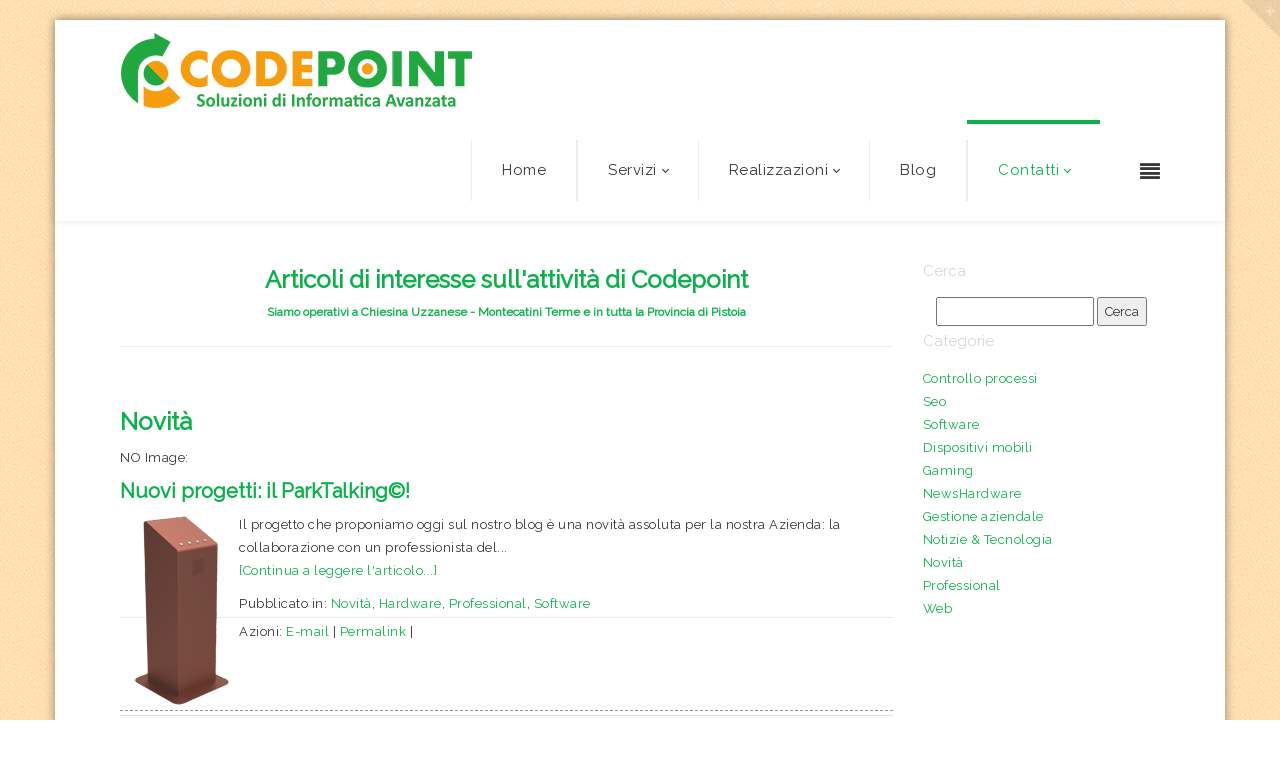

--- FILE ---
content_type: text/html; charset=utf-8
request_url: https://www.codepoint.it/codenews/novita
body_size: 23693
content:
<!DOCTYPE html>
<html  lang="it-IT">
<head id="Head"><link type="text/css" rel="stylesheet" href="/Portals/Codepoint/PropertyAgent/2387/Templates/ProvinceComuni/Template.css" /><link type="text/css" rel="stylesheet" href="/Portals/Codepoint/PropertyAgent/2387/Templates/ProvinceComuni/Template.css" /><link type="text/css" rel="stylesheet" href="/Portals/Codepoint/PropertyAgent/2387/Templates/ProvinceComuni/Template.css" /><meta content="text/html; charset=UTF-8" http-equiv="Content-Type" /><title>
	Le Notizie e Aggiornamenti di Codepoint &gt; Novit&#224;
</title><meta id="MetaDescription" name="DESCRIPTION" content="Soluzioni innovative legate al settore delle tecnologie Embedded, .Net, Mobile, Web, E-commerce e Web Marketing. Configurazione delle strutture hardware primarie e secondarie (server, client fissi e mobili, infrastrutture di rete wired/wireless, ecc.), sviluppo e manutenzione dei sistemi custom, realizzazione applicazioni server/client/mobile come applicazioni Web Mobile Friendly (e-commerce,  portali, sondaggi online, piattaforme per consulenza sul web ecc.) Windows® e WindowsMobile®" /><meta id="MetaKeywords" name="KEYWORDS" content="sito responsivo,siti mobile friendly,sito web mobile friendly,siti web responsivi,siti internet,internet,sviluppo software,embedded, bluetooth,software,bluepoint,mobile,networking,.net,web marketing,ecommerce,e-commerce,infrastrutture di rete,applicazioni server,applicazioni client,applicazioni mobile,portali,sito internet,gestionali,multimedia,network appliances,servizi multimediali,siti web,domini,hosting,housing,codepoint" /><link href="/Resources/Shared/stylesheets/dnndefault/7.0.0/default.css?cdv=1498" type="text/css" rel="stylesheet"/><link href="/DesktopModules/DnnForge - NewsArticles/module.css?cdv=1498" type="text/css" rel="stylesheet"/><link href="/Resources/Search/SearchSkinObjectPreview.css?cdv=1498" type="text/css" rel="stylesheet"/><link href="/Portals/Codepoint-System/Skins/20067-UnlimitedColorsPack-049/skin.css?cdv=1498" type="text/css" rel="stylesheet"/><link href="/Portals/Codepoint-System/Skins/20067-UnlimitedColorsPack-049/HomePage.css?cdv=1498" type="text/css" rel="stylesheet"/><link href="/Portals/Codepoint-System/Containers/20067-UnlimitedColorsPack-049/container.css?cdv=1498" type="text/css" rel="stylesheet"/><link href="/Portals/Codepoint/portal.css?cdv=1498" type="text/css" rel="stylesheet"/><link href="/desktopmodules/dnnforge - newsarticles/includes/shadowbox/shadowbox.css?cdv=1498" type="text/css" rel="stylesheet"/><script src="/Resources/libraries/jQuery/01_09_01/jquery.js?cdv=1498" type="text/javascript"></script><script src="/Resources/libraries/jQuery-Migrate/01_02_01/jquery-migrate.js?cdv=1498" type="text/javascript"></script><script src="/Resources/libraries/jQuery-UI/01_11_03/jquery-ui.js?cdv=1498" type="text/javascript"></script><link id="Template_1251" rel="stylesheet" type="text/css" href="/DesktopModules/DnnForge - NewsArticles/Templates/Codepoint/Template.css" /><link  rel="stylesheet" type="text/css" href="https://fonts.googleapis.com/css?family=Raleway" /><meta name="Keyphrase" Content="Realizzazione siti Internet, Progettazione e sviluppo software e applicazioni web, web marketing e SEO">
<meta name="CLASSIFICATION" content="04610">
<META NAME="Robots" Content="Index,Follow">
<META NAME="IDENTIFIER-URL" content="http://www.codepoint.it">
<meta http-equiv="Content-Language" content="it-IT">
<meta name="Reply-to" content="info@codepoint.it">
<meta name="Owner" content="Codepoint Srl">
<meta name="Copyright" content="Codepoint Srl">
<meta name="designer" content="Riccardo Simoncini">
<meta name="Revisit-after" content="7 day">
<meta name="Robots" content="all, index, follow">
<meta name="Author" content="Codepoint Srl"><!-- Global site tag (gtag.js) - Google Analytics -->
<script async src="https://www.googletagmanager.com/gtag/js?id=UA-2242100-1"></script>
<script>
  window.dataLayer = window.dataLayer || [];
  function gtag(){dataLayer.push(arguments);}
  gtag('js', new Date());

  gtag('config', 'UA-2242100-1');
</script><!--[if LT IE 9]><link id="IE6Minus" rel="stylesheet" type="text/css" href="/Portals/Codepoint-System/Skins/20067-UnlimitedColorsPack-049/ie.css" /><![endif]-->
<link rel="wlwmanifest" type="application/wlwmanifest+xml" title="windows livewriter manifest" href="https://www.codepoint.it:443/desktopmodules/dnnforge%20-%20newsarticles/api/metaweblog/wlwmanifest.xml" />

<link type="application/rsd+xml" rel="EditURI" title="RSD" href="https://www.codepoint.it:443/desktopmodules/dnnforge%20-%20newsarticles/api/rsd.ashx?id=2658&url=https://www.codepoint.it/codenews" />
<link rel='SHORTCUT ICON' href='/Portals/Codepoint/favicon-codepoint-icona.png.ico?ver=2018-02-13-171525-340' type='image/x-icon' /><meta name="viewport" content="width=device-width,height=device-height, minimum-scale=1.0, maximum-scale=1.0" /><meta http-equiv="X-UA-Compatible" content="IE=edge" /><meta name="robots" content="NOINDEX, FOLLOW" /></head>
<body id="Body" style="background-image: url(&#39;/Portals/Codepoint/body-bg.gif?ver=2015-04-14-180901-353&#39;)">
    
    <form method="post" action="/codenews/novita" id="Form" enctype="multipart/form-data">
<div class="aspNetHidden">
<input type="hidden" name="StylesheetManager_TSSM" id="StylesheetManager_TSSM" value="" />
<input type="hidden" name="ScriptManager_TSM" id="ScriptManager_TSM" value="" />
<input type="hidden" name="__EVENTTARGET" id="__EVENTTARGET" value="" />
<input type="hidden" name="__EVENTARGUMENT" id="__EVENTARGUMENT" value="" />
<input type="hidden" name="__VIEWSTATE" id="__VIEWSTATE" value="6omt7yIjmr6x+fAVtmxViwLL36mAxdwEQ/b5dUyZLC2zMv5S4JQ0mQBTVlf2qY56m5FWlwMbbNBXxf/AefxfFnv/81K1q1sC7TulVY1jfk38B+jiQF/4LlBRDOD034DZ6SqUqrreekSoHtOOm65zcqxNHfuuXfkBRZkRe8qkZpSaymrjgzmp0JWbSOUL0acmdgJh2v0vk5nFB13pvR/HJTo/YnvnJLEBmaUPs4+tJOhSYY/334fWCFm2hbrw9ek9qXPSo2L4DCo1iG9JQETIw4NA8B9lm+dmoDXlajj+9hjyAEcNBTsA1p6gHWpZDoGdQHKYqJLQWIu5wcRL4X9DQlUSfm6YFztZfsw/jBPiF4vnRJROV22T/iuERqjXhyRgik9aHJ7+orUstuQN6DgtmLK8hQPyC5OAnfbyu6377dzFLRoji9vykYYM7VuH9dXDeLQ8ooidxVTAb/fx906e0/IrXDbgGvNrV63S6qCOGmoixhc1Ih3QzcSTYtusraX+CWnOZtdwFNw5fwdUmtouBJOsP7MAAxNYDhFIl43/Jw+NaUEbBPBTWbSat9y85/RXscwfqkiS4ixPlu5OdfGbTQEPdhEfw8ky3fo9pLhIvTkcFSS+xIsby1UfI8k6cnvyQXcJ03LK1LDiENLdJ2CqVwA15Q6drSI9FHXLUcMw9mfiMIM3+RGWy2z8HhRmP+5crzpyKEjM9jSuish+YjGSCNhqRC2/Z9djL9bVfLSpqdsbLQtRm1HkDnxODozt/U8BMXO6MBiYxOr7PBPDaLAsAa0u71IIumGbvySDDig5fLhskyHcwzcl9CFlp264iWWaVs1jkkkqaQojSNZ1Ky/Vrxd459ad2wrAT/e3n0rSeB3Wh79sYc7najJKN/BlG6WYNb+zpFqUbt+bO2nV4gIbQ7+K/gf/Zjseu7CjfcpUZ0rkcOyp8393CbNoYcosuAHUG5A38ze53eGYOuBPPLzx1pGjZJQEPlUXrukoML7HmqN9T/GXemKCLfn+is+AaZtwZg3t3DjFFYEu9v9WzJcE3St4xKqCmhUnM4up3cNfU/FCFskJR1q8YPQOpLl8afjhJXAq4BAQiLraC7peDi/[base64]/cSIXhtjbzwzFJArDoIgCHNboIzJs0bKOdaP54j/kqW+ohwAQi/RCVCaItV2ic+x+xArlpXwX8YVC1Sgb1ygl5exykQE+dFpl0lswcgTChKXCosYdkdn5gYpj6BRbYimEMqKIRpYVxxHjhs2A2yPnu+T9+l/dPJF5xIGn0YzyF3rE5rbucVmbyw3reTRcdirsu48OLtfimsE7/H+5cOaUCzVjsgKwOKErfmVFf5bs42NmEmSWNRAxOUQJPk6RGd6DrC7dtzOStQZwn1bIXovU+/4dDdElNEzlRoUlL1BmPF8ugShM6xhSq6pieDLqc082Sd15gKOHSBKv2kTQbjDB84Lh9WhHfV+mTXpgeYXDYaXBcCLcmVzAYTSiSBNWJqLghtexsVnUF5jnUfy+f838xAVIEZb5PjfKsOSDTrGAOBRi0/d7QOuTuozZ1jJ/84HtUxxLqMTr2PTitK0L0ocAOlkxfZPkAUOJMkWdbKYXGHJx+iURCfqX184pBzFw8v8Sk0Q4SYRDNPQ2QYMMO3qN/HiJAJPI668UoLaK4Z67GOKml4A64+B14q5HXmy83WyFd7qJTjx/u/N34QFkJGzTq3Fh8L98t7j9HsrUF/E4E/2pzAZFKcYYkokGbwe0aVBGlGRrVD7/PSxz5kFXnZ4meLoZQo6UHhCxzDDYw0AgvyhQo3D9wtnAo4VXIPMwqBahLnakdMnTdgZfjjg+P6A5N0CzReHqDpguUgRdWfs10kX/TUzFk50RBv1rfuUofoq/VZQOGeeA8M4N7/OnA1yU0i8WJ6ZcUJR8qTRqTbxiOxUPtDzgtqb2SfmWD8kWZcGFKu/oX+xK4I3oQ3toGORapFVJuxF77yqb6zPkJPwFmEEYhA7jzqgRu8StYUWSwe9DHyPNZtWNveduxYw8AzXAI8Bf0CtOeWd1LhrNwra7yWBC8rhOSOholmzxwqPx1zEcLY1KIFfubA/p4wJpfxzRjQVheGTn4h0dOJzHNtxRmKVPirXmnb6BTWIwToVdphwR2mLotAoxuPgCbgGdpoaFu+lRYAnSPFjY20CHpXiEh4uwtNJd9SYz3P8K1fVhqz8gNL5/m1QyO19NP34HJtyrrt9hBWnglUjzWidnIwXDKjIsD2PvKNX1jn9FGIb8Z4XXnBruEjYGqdtY4xvtUAus81F7bnHDZun0ourRf+b6YyyVPFXYG8CSyt06LqJdAbwO4MD8frGVLVayGF9m2rQFo4hRxJ47frRMPXqOaLg5DyHE5vq6/oJwI6p3+oGm9ULzTuU1/oe/JcG1r+TFVlav/HpVYm5eK6fMSsYM8MHaCU4HsstBBT3gRP1xGdbvKDw3Tq/8rFXe/oP8jmAHG/bOVS+6OQgWxhQ6Al6lt8Adh/5vY3Orky6zIEJLyMNDN/vAt+JaZRqbrhq9ePfBcHEsUr20jMmGa2/gspWWhYkGm29pCTDph7Dxy4id8qnS2DJfBXJl0qqKW7lORL6HFiTl2u4RDrLezsHUrbTjO8p3Iza7ywiTMtbjtQdF3r00e3aMvNrzxtxRHWCq9AIzVQFtNf2eTXwhCsqzMqqFkW3pgP0y48lDaDo9lMPGewq6RJe090AscUwSTcCOuYWlQnVKL/mnTqXnSaubF0/fGJ4KsIKzxaRN/n4QhQo8RJrtSPxk7X7Msj24v35CvKINTXXR/H4nKs70AJ6RMQJr7vzRwmSprI83YPOWP70928X1OH627yu91IChZ4ald6+weA7RN2Te7SE59/4IoVpjuUFUqGCWCJmQnMor23FcXSO4VJHcm6DtFMCqonwk5XflBs488eZk+9slmXfPstfPtPz9R7jvYs2aNnIzbj/mhGdFhm9f45SvGPztbB74ngcDRp89ti4HqhHP34+zMXrwDykTE84fC/U+OECObqEHNYgEVqtFN3+CopWprAACWPeewUcnzQtDdukdfrl9Wv4UkaeQuZSxJbcgeE/EgD7JvITKpU3JY2CRRku+xr3jdK4gD3V1+raAVrennNToA859sdLu+nPjLszKPtA0w9L2LSu678cICJ4DBOw62WdPbBEWpP8/imoFnknwGngSATwQJJ3QSCdlHu8VryOdIxkbgVpec5pT2gIjB03Vyi4Gpz27wSsvxgadH3IXo7cbX6OLQsWcIbDQJDSXN1CNv+j7OyPE4LZpeg27YJp3oKVdiwCFp7yZhvMN9gqlbfwGeJlSLxz295I4EnP9/G9qgqZ0nvi4TF5ulPoZ23v5Cjg0mPcN+ssMkf51Yl7TzAeVNMkSuy4xNSP+/6vzC0dru/b+cskf/FulEjNguvNFkrAEqXPL6AMYJX4aNg6Jg4lpxw77bL8izq5h2JOViSF3xE0gb/tUHUSooa3jtitXYySRGPGrwKvplgJN/cNrNmfP13SYOHYvz/ea88ioV5bJPcIf0q6bf15UvStN5M4ev09aJ2O0bzXwmxRbW7vIxJCjxIDpl66z6a1SEsu/m//[base64]/CsZQbAnqjIj59cpI7M0dSpQfoLp3o+bpHqDmnOFZ08DUQk+6ivF5oE7nUAfoHK+J+NQHydsMkTvmPgUKnjcGbCpHU21ccrCcqhilh5R25/OAbxxinGKSneOwuC43t10ZNLielMdCtn74SrizNhD8Gi57p9Y2EjNWH6OO7tMtwVko89BdmGZQULdNjL04qGOCvpSyep7c38om9yuCSFgLKqXaUq6MU8meXEtxorL5vNCP8YMcoQ==" />
</div>

<script type="text/javascript">
//<![CDATA[
var theForm = document.forms['Form'];
if (!theForm) {
    theForm = document.Form;
}
function __doPostBack(eventTarget, eventArgument) {
    if (!theForm.onsubmit || (theForm.onsubmit() != false)) {
        theForm.__EVENTTARGET.value = eventTarget;
        theForm.__EVENTARGUMENT.value = eventArgument;
        theForm.submit();
    }
}
//]]>
</script>


<script src="/WebResource.axd?d=pynGkmcFUV2k8-3m1PcU6mxObiXNvrZgPZsu9dB-D84D0FDKvCk-3SWha941&amp;t=638628296640000000" type="text/javascript"></script>


<script type="text/javascript">
//<![CDATA[
var __cultureInfo = {"name":"it-IT","numberFormat":{"CurrencyDecimalDigits":2,"CurrencyDecimalSeparator":",","IsReadOnly":false,"CurrencyGroupSizes":[3],"NumberGroupSizes":[3],"PercentGroupSizes":[3],"CurrencyGroupSeparator":".","CurrencySymbol":"€","NaNSymbol":"NaN","CurrencyNegativePattern":8,"NumberNegativePattern":1,"PercentPositivePattern":1,"PercentNegativePattern":1,"NegativeInfinitySymbol":"-∞","NegativeSign":"-","NumberDecimalDigits":2,"NumberDecimalSeparator":",","NumberGroupSeparator":".","CurrencyPositivePattern":3,"PositiveInfinitySymbol":"∞","PositiveSign":"+","PercentDecimalDigits":2,"PercentDecimalSeparator":",","PercentGroupSeparator":".","PercentSymbol":"%","PerMilleSymbol":"‰","NativeDigits":["0","1","2","3","4","5","6","7","8","9"],"DigitSubstitution":1},"dateTimeFormat":{"AMDesignator":"","Calendar":{"MinSupportedDateTime":"\/Date(-62135596800000)\/","MaxSupportedDateTime":"\/Date(253402297199999)\/","AlgorithmType":1,"CalendarType":1,"Eras":[1],"TwoDigitYearMax":2049,"IsReadOnly":false},"DateSeparator":"/","FirstDayOfWeek":1,"CalendarWeekRule":2,"FullDateTimePattern":"dddd d MMMM yyyy HH:mm:ss","LongDatePattern":"dddd d MMMM yyyy","LongTimePattern":"HH:mm:ss","MonthDayPattern":"d MMMM","PMDesignator":"","RFC1123Pattern":"ddd, dd MMM yyyy HH\u0027:\u0027mm\u0027:\u0027ss \u0027GMT\u0027","ShortDatePattern":"dd/MM/yyyy","ShortTimePattern":"HH:mm","SortableDateTimePattern":"yyyy\u0027-\u0027MM\u0027-\u0027dd\u0027T\u0027HH\u0027:\u0027mm\u0027:\u0027ss","TimeSeparator":":","UniversalSortableDateTimePattern":"yyyy\u0027-\u0027MM\u0027-\u0027dd HH\u0027:\u0027mm\u0027:\u0027ss\u0027Z\u0027","YearMonthPattern":"MMMM yyyy","AbbreviatedDayNames":["dom","lun","mar","mer","gio","ven","sab"],"ShortestDayNames":["do","lu","ma","me","gi","ve","sa"],"DayNames":["domenica","lunedì","martedì","mercoledì","giovedì","venerdì","sabato"],"AbbreviatedMonthNames":["gen","feb","mar","apr","mag","giu","lug","ago","set","ott","nov","dic",""],"MonthNames":["gennaio","febbraio","marzo","aprile","maggio","giugno","luglio","agosto","settembre","ottobre","novembre","dicembre",""],"IsReadOnly":false,"NativeCalendarName":"calendario gregoriano","AbbreviatedMonthGenitiveNames":["gen","feb","mar","apr","mag","giu","lug","ago","set","ott","nov","dic",""],"MonthGenitiveNames":["gennaio","febbraio","marzo","aprile","maggio","giugno","luglio","agosto","settembre","ottobre","novembre","dicembre",""]},"eras":[1,"d.C.",null,0]};//]]>
</script>

<script src="/Telerik.Web.UI.WebResource.axd?_TSM_HiddenField_=ScriptManager_TSM&amp;compress=1&amp;_TSM_CombinedScripts_=%3b%3bSystem.Web.Extensions%2c+Version%3d4.0.0.0%2c+Culture%3dneutral%2c+PublicKeyToken%3d31bf3856ad364e35%3ait-IT%3a95047a2c-8908-49e3-b68e-d249be89f134%3aea597d4b%3ab25378d2" type="text/javascript"></script>
<div class="aspNetHidden">

	<input type="hidden" name="__VIEWSTATEGENERATOR" id="__VIEWSTATEGENERATOR" value="CA0B0334" />
	<input type="hidden" name="__VIEWSTATEENCRYPTED" id="__VIEWSTATEENCRYPTED" value="" />
	<input type="hidden" name="__EVENTVALIDATION" id="__EVENTVALIDATION" value="Ok6G7k1uTn/wgPv5V0+lXCZdHDHmclHAMEx0F3CN9PZOxyJGcTgKdftClR8x3fVRyxEAjp0altOQUsZL6CK3HQP4uNpPYbM/y246qsRQwJ3tpMxzndeU8a3HMpTkK78VRvYdimPlkrkYpcwf1Sqj2I/K8fJsTTkFe/mtEC5hpC4XIt0xwX//5LyBqv6m49XLZVEBWs3aASnfolTXntF5ktExawCDZ/PNOQ9KFpBzXMXMVhlD" />
</div><script src="/js/dnn.js?cdv=1498" type="text/javascript"></script><script src="/js/dnn.modalpopup.js?cdv=1498" type="text/javascript"></script><script src="/desktopmodules/dnnforge - newsarticles/includes/shadowbox/shadowbox.js?cdv=1498" type="text/javascript"></script><script src="/js/dnncore.js?cdv=1498" type="text/javascript"></script><script src="/Resources/Search/SearchSkinObjectPreview.js?cdv=1498" type="text/javascript"></script><script src="/js/dnn.servicesframework.js?cdv=1498" type="text/javascript"></script><script type="text/javascript">
//<![CDATA[
Sys.WebForms.PageRequestManager._initialize('ScriptManager', 'Form', [], [], [], 90, '');
//]]>
</script>

        
        
        

 



<!--[if lt IE 9]>
<script src="http://html5shim.googlecode.com/svn/trunk/html5.js"></script>
<![endif]-->
<script type="text/javascript" src="https://maps.google.com/maps/api/js?key=AIzaSyClWbNrwiMRS18E-IIbZ_W0D8eT_2TdakI"></script> 
<div id="fixedBox" class="ElementHide-xs">
  <div id="fixedContent">
    <div class="dnn_layout">
      <div class="content_mid clearfix">
        <div class="row">
          <div class="col-sm-4">
            <div id="dnn_FixedTopPaneA" class="FixedTopPaneA"><div class="DnnModule DnnModule-DNN_HTML DnnModule-1238"><a name="1238"></a><div id="dnn_ctr1238_ContentPane"><!-- Start_Module_1238 --><div id="dnn_ctr1238_ModuleContent" class="DNNModuleContent ModDNNHTMLC">
	<div id="dnn_ctr1238_HtmlModule_lblContent" class="Normal">
	<h3><span style="color: #ffffff;">Benvenuti su www.codepoint.it</span></h3>
Effettuando la Login si avr&agrave; accesso<br />
alle aree riservate del sito.
<p><strong>Per richieste di informazione compilare l'apposito modulo nella pagina Contatti</strong></p>
<h3><img class="img-responsive" alt="Codepoint S.r.l. Informatica e siti Web Montecatini Terme, Pistoia, Chiesina Uzzanese" src="/portals/codepoint/logo-codepoint-2.png?ver=2018-02-13-172418-300" /></h3>
</div>

</div><!-- End_Module_1238 --></div>
</div></div>
          </div>
          <div class="col-sm-4">
            <div id="dnn_FixedTopPaneB" class="FixedTopPaneB"><div class="DnnModule DnnModule-DNN_HTML DnnModule-4220"><a name="4220"></a>

<div class="Container-1"> 
  <!--Container Title-->
  <div class="dnntitle">
    <h4>
      <span id="dnn_ctr4220_dnnTITLE2_titleLabel" class="title-1">ACCESSO AREA RISERVATA</span>



    </h4>
  </div>
  <!--Container Title End--> 
  <!--Container Content-->
  <div class="contentmain1">
    <div id="dnn_ctr4220_ContentPane" class="contentpane"><!-- Start_Module_4220 --><div id="dnn_ctr4220_ModuleContent" class="DNNModuleContent ModDNNHTMLC">
	<div id="dnn_ctr4220_HtmlModule_lblContent" class="Normal">
	<br />
Accedi all'area riservata.<br />
<br />
<a target="_self" href="/login" class="Button_style3 small silver">LOGIN</a>
</div>

</div><!-- End_Module_4220 --></div>
  </div>
  <!--Container Content End--> 
  <!--Container Buttons-->
  <div class="c_footer">
  </div>
  <!--Container Buttons End--> 
</div>


</div></div>
          </div>
          <div class="col-sm-4">
            <div id="dnn_FixedTopPaneC" class="FixedTopPaneC"><div class="DnnModule DnnModule-DNN_HTML DnnModule-440"><a name="440"></a>

<div class="Container-1"> 
  <!--Container Title-->
  <div class="dnntitle">
    <h4>
      <span id="dnn_ctr440_dnnTITLE2_titleLabel" class="title-1">CONTATTI</span>



    </h4>
  </div>
  <!--Container Title End--> 
  <!--Container Content-->
  <div class="contentmain1">
    <div id="dnn_ctr440_ContentPane" class="contentpane"><!-- Start_Module_440 --><div id="dnn_ctr440_ModuleContent" class="DNNModuleContent ModDNNHTMLC">
	<div id="dnn_ctr440_HtmlModule_lblContent" class="Normal">
	<ul class="list_style10">
    <li><span class="fa fa-map-marker"></span>Via Vittorio Veneto, 28<br />
    51013 Chiesina Uzzanese (PT)</li>
    <li><span class="fa fa-phone"></span>Telefono : <a target="_self" href="tel:0572489902">+( 39 )-0572-489902</a><br />
    Fax : +( 39 )-1782-743-356
    </li>
    <li><span class="fa fa-envelope"></span>Email : <a href="mailto:info@codepoint.it">info@codepoint.it</a></li>
</ul>
</div>

</div><!-- End_Module_440 --></div>
  </div>
  <!--Container Content End--> 
  <!--Container Buttons-->
  <div class="c_footer">
  </div>
  <!--Container Buttons End--> 
</div>


</div></div>
          </div>
        </div>
        <div class="row">
          <div class="col-sm-6">
            <div id="dnn_FixedTopPaneD" class="FixedTopPaneD DNNEmptyPane"></div>
          </div>
          <div class="col-sm-6">
            <div id="dnn_FixedTopPaneE" class="FixedTopPaneE DNNEmptyPane"></div>
          </div>
        </div>
        <div class="row">
          <div class="col-sm-3">
            <div id="dnn_FixedTopPaneF" class="FixedTopPaneF DNNEmptyPane"></div>
          </div>
          <div class="col-sm-3">
            <div id="dnn_FixedTopPaneG" class="FixedTopPaneG DNNEmptyPane"></div>
          </div>
          <div class="col-sm-3">
            <div id="dnn_FixedTopPaneH" class="FixedTopPaneH DNNEmptyPane"></div>
          </div>
          <div class="col-sm-3">
            <div id="dnn_FixedTopPaneI" class="FixedTopPaneI DNNEmptyPane"></div>
          </div>
        </div>
        <div class="row">
          <div class="col-sm-12">
            <div id="dnn_FixedTopPaneJ" class="FixedTopPaneJ DNNEmptyPane"></div>
          </div>
        </div>
      </div>
    </div>
  </div>
  <div id="fixedToggle"> <span class="fa fa-plus"></span> </div>
</div>
<div class="main_right  " id="main_right">
  <div class="mask"></div>
  <div id="rightClose"></div>
  <div class="searchBox ElementHide-xs ElementHide-sm ElementHide-md ElementHide-lg" id="search">
    <span id="dnn_dnnSEARCH2_ClassicSearch">
    
    
    <span class="searchInputContainer" data-moreresults="Guarda Altri Risultati" data-noresult="Nessun Risultato Trovato">
        <input name="dnn$dnnSEARCH2$txtSearch" type="text" maxlength="255" size="20" id="dnn_dnnSEARCH2_txtSearch" class="NormalTextBox" autocomplete="off" placeholder="Ricerca..." />
        <a class="dnnSearchBoxClearText" title="Clear search text"></a>
    </span>
    <a id="dnn_dnnSEARCH2_cmdSearch" class="search" href="javascript:__doPostBack(&#39;dnn$dnnSEARCH2$cmdSearch&#39;,&#39;&#39;)"> </a>
</span>


<script type="text/javascript">
    $(function() {
        if (typeof dnn != "undefined" && typeof dnn.searchSkinObject != "undefined") {
            var searchSkinObject = new dnn.searchSkinObject({
                delayTriggerAutoSearch : 400,
                minCharRequiredTriggerAutoSearch : 2,
                searchType: 'S',
                enableWildSearch: true,
                cultureCode: 'it-IT',
                portalId: -1
                }
            );
            searchSkinObject.init();
            
            
            // attach classic search
            var siteBtn = $('#dnn_dnnSEARCH2_SiteRadioButton');
            var webBtn = $('#dnn_dnnSEARCH2_WebRadioButton');
            var clickHandler = function() {
                if (siteBtn.is(':checked')) searchSkinObject.settings.searchType = 'S';
                else searchSkinObject.settings.searchType = 'W';
            };
            siteBtn.on('change', clickHandler);
            webBtn.on('change', clickHandler);
            
            
        }
    });
</script>

  </div>
  <div class="languageBox  ">
    <div class="language-object" >


</div>
  </div>
  <div class="Login ElementHide-xs">
    

    
<div id="dnn_dnnLogin_loginGroup" class="loginGroup">
    <a id="dnn_dnnLogin_enhancedLoginLink" title="Login" class="LoginLink" rel="nofollow" onclick="return dnnModal.show(&#39;https://www.codepoint.it/login?returnurl=/codenews/novita&amp;popUp=true&#39;,/*showReturn*/true,300,650,true,&#39;&#39;)" href="https://www.codepoint.it/login?returnurl=%2fcodenews%2fnovita">Login</a>
</div>
  </div>
  <div id="dnn_HeaderPane" class="HeaderPane  "><div class="DnnModule DnnModule-DNN_HTML DnnModule-437"><a name="437"></a>

<div class="White">
     <div id="dnn_ctr437_ContentPane" class="contentpane"><!-- Start_Module_437 --><div id="dnn_ctr437_ModuleContent" class="DNNModuleContent ModDNNHTMLC">
	<div id="dnn_ctr437_HtmlModule_lblContent" class="Normal">
	<h5>Codepoint S.r.l.</h5>
<ul class="list_style10">
    <li><span class="fa fa-map-marker"></span>Via Vittorio Veneto, 28<br />
    51013 Chiesina Uzz. (PT)</li>
    <li><span class="fa fa-phone"></span>Telefono : <a target="_self" href="tel:0572489902">0572.489902</a></li>
    <li><span class="fa fa-envelope"></span>Email : <a href="mailto:info@codepoint.it">info@codepoint.it</a></li>
</ul>
<small>P.Iva 01614400479</small>
</div>

</div><!-- End_Module_437 --></div>
     <div class="c_footer"></div>
</div>















</div></div>
</div>

            <ul id="b6c566cb71" class="Page_box_bg">
</ul>

<script type="text/javascript">
    jQuery(document).ready(function ($) {
        $("#b6c566cb71").phototabs({
            switchtime: 5000,
            animationtime: 1000,
            startpic: 0,
            autoPaly: true,
            showArrow: false
        });
    });
</script>

            <div class="body_bg boxed" >

              <div id="dnn_HeaderTopPane" class="HeaderTopPane DNNEmptyPane"></div>

      <div id="dnn_wrapper">
        <header class="header_bg roll_menu  ">           <div class="hidden-xs" id="header1">
            <div class="shade"></div>
            <div class="dnn_layout">
              <div class="head_mid  clearfix">
                <div class="dnn_logo    ">
                  <a id="dnn_dnnLOGO_hypLogo" title="Siti Web Professionali, Assistenza, Riparazione e Vendita PC - Codepoint srl Chiesina Uzzanese Pistoia" href="https://www.codepoint.it/home"><img id="dnn_dnnLOGO_imgLogo" src="/Portals/Codepoint/logo%20codepoint.png?ver=2015-04-15-091506-487" alt="Siti Web Professionali, Assistenza, Riparazione e Vendita PC - Codepoint srl Chiesina Uzzanese Pistoia" style="border-width:0px;" /></a>
                </div>
                <nav class="nav_box clearfix">
                  <div class="dnn_menu">
                    <div id="dnngo_megamenu">
                      
    <div class="dnngo_gomenu" id="dnngo_megamenu83ec9ff178">
      
         <ul class="primary_structure">
 <li class=" ">
<a href="https://www.codepoint.it/home"   title="Home"  ><span>Home</span></a>
</li>
 <li class="dir ">
<a href="https://www.codepoint.it/servizi"   title="Servizi"  ><span>Servizi</span></a>
 <div class="dnngo_menuslide">
 <ul class="dnngo_slide_menu ">
 <li class=" ">
<a href="https://www.codepoint.it/servizi/sondaggio-professional"   title="Sondaggio Professional, sondaggio.pro è il sistema per creare sondaggi online professionali, questionari, indagini, muduli web, ricerche di mercato, ecc."  ><span>Sondaggio Professional</span></a>
</li>
 <li class=" ">
<a href="https://www.codepoint.it/servizi/antivirus-libraesva"   title="Antivirus LibraEsva Codepoint Srl"  ><span>Antivirus LibraEsva</span></a>
</li>
</ul>
</div>
</li>
 <li class="dir ">
<a href="https://www.codepoint.it/realizzazioni"   title="Realizzazioni"  ><span>Realizzazioni</span></a>
 <div class="dnngo_menuslide">
 <ul class="dnngo_slide_menu ">
 <li class=" ">
<a href="https://www.codepoint.it/realizzazioni/realizzazione-siti-web"   title="Realizzazioni siti web professionali Pistoia, Montecatini Terme, Chiesina Uzzanese"  ><span>Portfolio Web</span></a>
</li>
 <li class=" ">
<a href="http://www.softwarebluetooth.it"   title="Bluepoint Bluetooth Advertising System"  target="_blank"><span>Kit BluePoint</span></a>
</li>
</ul>
</div>
</li>
 <li class=" ">
<a href="https://blog.codepoint.it/blog"   title="Blog"  target="_blank"><span>Blog</span></a>
</li>
 <li class="dir current">
<a href="https://www.codepoint.it/contatti"   title="Contatti"  ><span>Contatti</span></a>
 <div class="dnngo_menuslide">
 <ul class="dnngo_slide_menu ">
 <li class=" ">
<a href="https://www.codepoint.it/contatti/richiesta-di-intervento-tecnico"   title="Richiesta di Intervento Tecnico"  ><span>Richiesta di Intervento Tecnico</span></a>
</li>
 <li class=" ">
<a href="https://www.codepoint.it/contatti/richiesta-assistenza-web"   title="Richiesta Assistenza WEB"  ><span>Richiesta Assistenza WEB</span></a>
</li>
 <li class=" subcurrent">
<a href="https://www.codepoint.it/codenews"   title="Le Notizie e Aggiornamenti di Codepoint"  ><span>CodeNews</span></a>
</li>
</ul>
</div>
</li>
</ul>

      
    </div>
    
    
<script type="text/javascript">
    jQuery(document).ready(function ($) {
        $("#dnngo_megamenu83ec9ff178").dnngomegamenu({
            slide_speed: 200,
            delay_disappear: 500,
            popUp: "vertical",//level
			delay_show:150,
			direction:"ltr",//rtl ltr
			megamenuwidth:"box",//full box
			WidthBoxClassName:".dnn_layout"
        });
    });


	jQuery(document).ready(function () {
		jQuery("#dnngo_megamenu83ec9ff178").has("ul").find(".dir > a").attr("aria-haspopup", "true");
	}); 

</script>
                    </div>
                  </div>
                  <div class="menu_ico   " id="right_folding"><span class="fa fa-align-justify"></span></div>
                </nav>
              </div>
            </div>
          </div>
                                                                      <div class="visible-xs mobile_header">
            <div class="mobile_top">
              <div class="dnn_layout">
                <div class="head_mid clearfix">
                  <div class="mobile_language  ">
                    <div class="language-object" >


</div>
                  </div>
                  <div class="mobile_icon"> <span class="fa fa-user ElementHide-xs" id="mobile_ico1"></span> <span class="fa fa-search ElementHide-xs ElementHide-sm ElementHide-md ElementHide-lg" id="mobile_ico2"></span> </div>
                  <div class="Login  ElementHide-xs" id="mobile_user">
                    

                    <span class="sep">|</span>
                    
<div id="dnn_dnnLogin2_loginGroup" class="loginGroup">
    <a id="dnn_dnnLogin2_enhancedLoginLink" title="Login" class="LoginLink" rel="nofollow" onclick="return dnnModal.show(&#39;https://www.codepoint.it/login?returnurl=/codenews/novita&amp;popUp=true&#39;,/*showReturn*/true,300,650,true,&#39;&#39;)" href="https://www.codepoint.it/login?returnurl=%2fcodenews%2fnovita">Login</a>
</div>
                  </div>
                  <div class="searchBox ElementHide-xs ElementHide-sm ElementHide-md ElementHide-lg"  id="mobile_search">
                    <span id="dnn_dnnSEARCH3_ClassicSearch">
    
    
    <span class="searchInputContainer" data-moreresults="Guarda Altri Risultati" data-noresult="Nessun Risultato Trovato">
        <input name="dnn$dnnSEARCH3$txtSearch" type="text" maxlength="255" size="20" id="dnn_dnnSEARCH3_txtSearch" class="NormalTextBox" autocomplete="off" placeholder="Ricerca..." />
        <a class="dnnSearchBoxClearText" title="Clear search text"></a>
    </span>
    <a id="dnn_dnnSEARCH3_cmdSearch" class="search" href="javascript:__doPostBack(&#39;dnn$dnnSEARCH3$cmdSearch&#39;,&#39;&#39;)"> </a>
</span>


<script type="text/javascript">
    $(function() {
        if (typeof dnn != "undefined" && typeof dnn.searchSkinObject != "undefined") {
            var searchSkinObject = new dnn.searchSkinObject({
                delayTriggerAutoSearch : 400,
                minCharRequiredTriggerAutoSearch : 2,
                searchType: 'S',
                enableWildSearch: true,
                cultureCode: 'it-IT',
                portalId: -1
                }
            );
            searchSkinObject.init();
            
            
            // attach classic search
            var siteBtn = $('#dnn_dnnSEARCH3_SiteRadioButton');
            var webBtn = $('#dnn_dnnSEARCH3_WebRadioButton');
            var clickHandler = function() {
                if (siteBtn.is(':checked')) searchSkinObject.settings.searchType = 'S';
                else searchSkinObject.settings.searchType = 'W';
            };
            siteBtn.on('change', clickHandler);
            webBtn.on('change', clickHandler);
            
            
        }
    });
</script>

                  </div>
                </div>
              </div>
            </div>
            <div class="mobile_menu">
              <div class="dnn_layout">
                <div class="head_mid clearfix">
                  <div class="mobile_menubox">
                    <div class="mobile_dnn_logo  ">
                      <a id="dnn_dnnLOGOphone_hypLogo" title="Siti Web Professionali, Assistenza, Riparazione e Vendita PC - Codepoint srl Chiesina Uzzanese Pistoia" href="https://www.codepoint.it/home"><img id="dnn_dnnLOGOphone_imgLogo" src="/Portals/Codepoint/logo%20codepoint.png?ver=2015-04-15-091506-487" alt="Siti Web Professionali, Assistenza, Riparazione e Vendita PC - Codepoint srl Chiesina Uzzanese Pistoia" style="border-width:0px;" /></a>
                      <div class="mobile_menu_ico" id="menu_ico"> <span class="fa fa-align-justify"></span></div>
                    </div>
                    <div id="mobile_menu">
                      
<div class="menu_main">
  <div id="multi_menu2fb5613f15" class="multi_menu">
<ul  id="gomenu2fb5613f15" class="dropdown "><li class=" Item-1 "><a href="https://www.codepoint.it/home" class="menuitem "  title="Home"  ><span>Home</span></a></li><li class=" Item-2 dir"><a href="https://www.codepoint.it/servizi" class="menuitem "  title="Servizi"  ><span class='menu_arrow arrow_opened'>+</span><span>Servizi</span></a><ul><li class=" SunItem-1 "><a href="https://www.codepoint.it/servizi/sondaggio-professional"   title="Sondaggio Professional, sondaggio.pro è il sistema per creare sondaggi online professionali, questionari, indagini, muduli web, ricerche di mercato, ecc."  ><span>Sondaggio Professional</span></a></li><li class=" SunItem-2 "><a href="https://www.codepoint.it/servizi/antivirus-libraesva"   title="Antivirus LibraEsva Codepoint Srl"  ><span>Antivirus LibraEsva</span></a></li></ul></li><li class=" Item-3 dir"><a href="https://www.codepoint.it/realizzazioni" class="menuitem "  title="Realizzazioni"  ><span class='menu_arrow arrow_opened'>+</span><span>Realizzazioni</span></a><ul><li class=" SunItem-1 "><a href="https://www.codepoint.it/realizzazioni/realizzazione-siti-web"   title="Realizzazioni siti web professionali Pistoia, Montecatini Terme, Chiesina Uzzanese"  ><span>Portfolio Web</span></a></li><li class=" SunItem-2 "><a href="http://www.softwarebluetooth.it"   title="Bluepoint Bluetooth Advertising System"  target="_blank"><span>Kit BluePoint</span></a></li></ul></li><li class=" Item-4 "><a href="https://blog.codepoint.it/blog" class="menuitem "  title="Blog"  target="_blank"><span>Blog</span></a></li><li class="current Item-5 dir"><a href="https://www.codepoint.it/contatti" class="menuitem "  title="Contatti"  ><span class='menu_arrow arrow_closed'>-</span><span>Contatti</span></a><ul><li class=" SunItem-1 "><a href="https://www.codepoint.it/contatti/richiesta-di-intervento-tecnico"   title="Richiesta di Intervento Tecnico"  ><span>Richiesta di Intervento Tecnico</span></a></li><li class=" SunItem-2 "><a href="https://www.codepoint.it/contatti/richiesta-assistenza-web"   title="Richiesta Assistenza WEB"  ><span>Richiesta Assistenza WEB</span></a></li><li class="current SunItem-3 "><a href="https://www.codepoint.it/codenews"   title="Le Notizie e Aggiornamenti di Codepoint"  ><span>CodeNews</span></a></li></ul></li></ul>
   </div>
</div>



<script type="text/javascript">
    jQuery(function ($) {
        $("#multi_menu2fb5613f15").accordionpromulti({
            accordion: true,
            speed: 300,
            closedSign: '+',
            openedSign: '-'
        });
    }); 
</script>

                    </div>
                  </div>
                  <div class="HeaderBottom clearfix">
                    <div class="HeaderPane_mobile  "></div>
                  </div>
                </div>
              </div>
            </div>
          </div>
        </header>
        <div id="dnn_BannerPane" class="BannerPane   DNNEmptyPane"></div>
        <section id="dnn_content">
          <div id="dnn_TopOutPane" class="TopOutPane DNNEmptyPane"></div>
          <div id="dnn_Full_Screen_PaneA" class="Full_Screen_PaneA DNNEmptyPane"></div>
          <div class="dnn_layout">
            <div class="content_mid clearfix">
              <div class="pane_layout">
                <div class="row">
                  <div class="col-sm-12">
                    <div id="dnn_TopPane" class="TopPane DNNEmptyPane"></div>
                  </div>
                </div>
              </div>
            </div>
          </div>
          <div id="dnn_Full_Screen_PaneB" class="Full_Screen_PaneB DNNEmptyPane"></div>
          <div class="dnn_layout">
            <div class="content_mid clearfix">
              <div class="pane_layout">
                <div class="row">
                  <div class="col-sm-3">
                    <div id="dnn_RowOne_Grid3_Pane" class="RowOne_Grid3_Pane DNNEmptyPane"></div>
                  </div>
                  <div class="col-sm-9">
                    <div id="dnn_RowOne_Grid9_Pane" class="RowOne_Grid9_Pane DNNEmptyPane"></div>
                  </div>
                </div>
                <div class="row">
                  <div class="col-sm-4">
                    <div id="dnn_RowTwo_Grid4_Pane" class="RowTwo_Grid4_Pane DNNEmptyPane"></div>
                  </div>
                  <div class="col-sm-8">
                    <div id="dnn_RowTwo_Grid8_Pane" class="RowTwo_Grid8_Pane DNNEmptyPane"></div>
                  </div>
                </div>
                <div class="row">
                  <div class="col-sm-5">
                    <div id="dnn_RowThree_Grid5_Pane" class="RowThree_Grid5_Pane DNNEmptyPane"></div>
                  </div>
                  <div class="col-sm-7">
                    <div id="dnn_RowThree_Grid7_Pane" class="RowThree_Grid7_Pane DNNEmptyPane"></div>
                  </div>
                </div>
                <div class="row">
                  <div class="col-sm-6">
                    <div id="dnn_RowFour_Grid6_Pane1" class="RowFour_Grid6_Pane1 DNNEmptyPane"></div>
                  </div>
                  <div class="col-sm-6">
                    <div id="dnn_RowFour_Grid6_Pane2" class="RowFour_Grid6_Pane2 DNNEmptyPane"></div>
                  </div>
                </div>
                <div class="row">
                  <div class="col-sm-7">
                    <div id="dnn_RowFive_Grid7_Pane" class="RowFive_Grid7_Pane DNNEmptyPane"></div>
                  </div>
                  <div class="col-sm-5">
                    <div id="dnn_RowFive_Grid5_Pane" class="RowFive_Grid5_Pane DNNEmptyPane"></div>
                  </div>
                </div>
                <div class="row">
                  <div class="col-sm-8">
                    <div id="dnn_RowSix_Grid8_Pane" class="RowSix_Grid8_Pane DNNEmptyPane"></div>
                  </div>
                  <div class="col-sm-4">
                    <div id="dnn_RowSix_Grid4_Pane" class="RowSix_Grid4_Pane DNNEmptyPane"></div>
                  </div>
                </div>
                <div class="row">
                  <div class="col-sm-9">
                    <div id="dnn_RowSeven_Grid9_Pane" class="RowSeven_Grid9_Pane"><div class="DnnModule DnnModule-DnnForge-NewsArticles DnnModule-1251"><a name="1251"></a>

<div class="Container-H3-1"> 
  <!--Container Title-->
  <div class="dnntitle">
    <h3>
      <span id="dnn_ctr1251_dnnTITLE1_titleLabel" class="title-H3-1"><h1>Articoli di interesse sull'attività di Codepoint<br /><span style="font-size: 12px;">Siamo operativi a Chiesina Uzzanese - Montecatini Terme e in tutta la Provincia di Pistoia</span></h1><hr></span>



    </h3>
  </div>
  <!--Container Title End--> 
  <!--Container Content-->
  <div class="contentmain1">
    <div id="dnn_ctr1251_ContentPane" class="contentpane"><!-- Start_Module_1251 --><div id="dnn_ctr1251_ModuleContent" class="DNNModuleContent ModDnnForgeNewsArticlesC">
	<!--CDF(Javascript|/desktopmodules/dnnforge - newsarticles/includes/shadowbox/shadowbox.js?cdv=1498)-->
<!--CDF(Css|/desktopmodules/dnnforge - newsarticles/includes/shadowbox/shadowbox.css?cdv=1498)-->

<div class="NewsArticles">
    <!-- Menu.Item -->
<div class="Normal" align="center">
	 

		
			
	
</div>


<br /><h1 class="PageName" style="width:100%;">Novità</h1>


NO
Image:  
<div id="childcontainers">
<ul class="ul1">


 

</ul>
</div>

<div class="article">
<div class="articleHeadline"><h2><a href="https://www.codepoint.it/codenews/novita/nuovi-progetti-il-parktalking©">Nuovi progetti: il ParkTalking©!</a></h2></div>
<div class="articleEntry Normal">
<div class="articleImage"><img src="/DesktopModules/DnnForge%20-%20NewsArticles/ImageHandler.ashx?Width=200&amp;Height=200&amp;HomeDirectory=%2fPortals%2fCodepoint%2f&amp;FileName=1f04fd60-dd61-4ccb-a479-c7b656a3ea37.png&amp;PortalID=0&amp;q=1" alt="Nuovi progetti: il ParkTalking©!" /></div>
Il progetto che proponiamo oggi sul nostro blog &egrave; una novit&agrave; assoluta per la nostra Azienda: la collaborazione con un professionista del...



<p><a href="https://www.codepoint.it/codenews/novita/nuovi-progetti-il-parktalking©" target="_self">[Continua a leggere l'articolo...]</a></p>

</div>
 
<div class="articleCategories Normal">
Pubblicato in: <a href="https://www.codepoint.it/codenews/novita" > Novità</a>, <a href="https://www.codepoint.it/codenews/hardware" > Hardware</a>, <a href="https://www.codepoint.it/codenews/professional" > Professional</a>, <a href="https://www.codepoint.it/codenews/software" > Software</a>
</div>

<div class="Normal">
Azioni: 
<a rel="nofollow" href="mailto:?subject=Nuovi progetti: il ParkTalking©!&amp;body=Thought you might like this: https://www.codepoint.it/codenews/novita/nuovi-progetti-il-parktalking©">E-mail</a> | 
<a rel="bookmark" href="https://www.codepoint.it/codenews/novita/nuovi-progetti-il-parktalking©">Permalink</a> | 

</div>
</div>
<hr class="dividers_5" /><div class="article">
<div class="articleHeadline"><h2><a href="https://www.codepoint.it/codenews/novita/bluepoint©-bluetooth-advertising-system">Bluepoint© - Bluetooth Advertising System</a></h2></div>
<div class="articleEntry Normal">
<div class="articleImage"><img src="/DesktopModules/DnnForge%20-%20NewsArticles/ImageHandler.ashx?Width=200&amp;Height=200&amp;HomeDirectory=%2fPortals%2fCodepoint%2f&amp;FileName=38e25dce-3278-4bba-9dfb-e7fe09972149.gif&amp;PortalID=0&amp;q=1" alt="Bluepoint© - Bluetooth Advertising System" /></div>
Dopo un adeguato periodo di testing nelle pi&ugrave; disparate condizioni di utilizzo, rendiamo disponibile sul mercato il nostro primo prodotto, Blue...



<p><a href="https://www.codepoint.it/codenews/novita/bluepoint©-bluetooth-advertising-system" target="_self">[Continua a leggere l'articolo...]</a></p>

</div>
 
<div class="articleCategories Normal">
Pubblicato in: <a href="https://www.codepoint.it/codenews/novita" > Novità</a>, <a href="https://www.codepoint.it/codenews/dispositivi-mobili" > Dispositivi mobili</a>, <a href="https://www.codepoint.it/codenews/notizie-tecnologia" > Notizie & Tecnologia</a>, <a href="https://www.codepoint.it/codenews/software" > Software</a>
</div>

<div class="Normal">
Azioni: 
<a rel="nofollow" href="mailto:?subject=Bluepoint© - Bluetooth Advertising System&amp;body=Thought you might like this: https://www.codepoint.it/codenews/novita/bluepoint©-bluetooth-advertising-system">E-mail</a> | 
<a rel="bookmark" href="https://www.codepoint.it/codenews/novita/bluepoint©-bluetooth-advertising-system">Permalink</a> | 

</div>
</div>
<hr class="dividers_5" /><!-- Listing.Footer -->





</div>
</div><!-- End_Module_1251 --></div>
  </div>
  <!--Container Content End--> 
  <!--Container Buttons-->
  <div class="c_footer">

  </div>
  <!--Container Buttons End--> 
</div>


</div></div>
                  </div>
                  <div class="col-sm-3">
                    <div id="dnn_RowSeven_Grid3_Pane" class="RowSeven_Grid3_Pane"><div class="DnnModule DnnModule-DnnForge-NewsSearch DnnModule-1252"><a name="1252"></a>

<div class="Container-1"> 
  <!--Container Title-->
  <div class="dnntitle">
    <h4>
      <span id="dnn_ctr1252_dnnTITLE2_titleLabel" class="title-1">Cerca</span>



    </h4>
  </div>
  <!--Container Title End--> 
  <!--Container Content-->
  <div class="contentmain1">
    <div id="dnn_ctr1252_ContentPane" class="contentpane"><!-- Start_Module_1252 --><div id="dnn_ctr1252_ModuleContent" class="DNNModuleContent ModDnnForgeNewsSearchC">
	

<div align="center" id="articleSearchFormSmall" >
    <div id="dnn_ctr1252_NewsSearch_pnlSearch" onkeypress="javascript:return WebForm_FireDefaultButton(event, &#39;dnn_ctr1252_NewsSearch_btnSearch&#39;)">
		
        <input name="dnn$ctr1252$NewsSearch$txtSearch" type="text" id="dnn_ctr1252_NewsSearch_txtSearch" class="NormalTextBox" />
        <input type="submit" name="dnn$ctr1252$NewsSearch$btnSearch" value="Cerca" id="dnn_ctr1252_NewsSearch_btnSearch" />
    
	</div>
</div>


</div><!-- End_Module_1252 --></div>
  </div>
  <!--Container Content End--> 
  <!--Container Buttons-->
  <div class="c_footer">
  </div>
  <!--Container Buttons End--> 
</div>


</div><div class="DnnModule DnnModule-DnnForge-NewsArchives DnnModule-1254"><a name="1254"></a>

<div class="Container-1"> 
  <!--Container Title-->
  <div class="dnntitle">
    <h4>
      <span id="dnn_ctr1254_dnnTITLE2_titleLabel" class="title-1">Categorie</span>



    </h4>
  </div>
  <!--Container Title End--> 
  <!--Container Content-->
  <div class="contentmain1">
    <div id="dnn_ctr1254_ContentPane" class="contentpane"><!-- Start_Module_1254 --><style>
#RSS {
    display: none;
}
#NewsMobile {
    display: none;
}
#Webmaster {
    display: none;
}
#Hardware {
    display: none;
}
</style><div id="dnn_ctr1254_ModuleContent" class="DNNModuleContent ModDnnForgeNewsArchivesC">
	<div id="Controllo processi"><a href="https://www.codepoint.it/codenews/controllo-processi"> Controllo processi </a></div><div id="Seo"><a href="https://www.codepoint.it/codenews/seo"> Seo </a></div><div id="Software"><a href="https://www.codepoint.it/codenews/software"> Software </a></div><div id="Dispositivi mobili"><a href="https://www.codepoint.it/codenews/dispositivi-mobili"> Dispositivi mobili </a></div><div id="Gaming"><a href="https://www.codepoint.it/codenews/gaming"> Gaming </a></div><div id="NewsMobile"><a href="https://www.codepoint.it/codenews/newsmobile"> NewsMobile </a></div><div id="NewsHardware"><a href="https://www.codepoint.it/codenews/newshardware"> NewsHardware </a></div><div id="Gestione aziendale"><a href="https://www.codepoint.it/codenews/gestione-aziendale"> Gestione aziendale </a></div><div id="Hardware"><a href="https://www.codepoint.it/codenews/hardware"> Hardware </a></div><div id="Webmaster"><a href="https://www.codepoint.it/codenews/webmaster"> Webmaster </a></div><div id="Notizie & Tecnologia"><a href="https://www.codepoint.it/codenews/notizie-tecnologia"> Notizie & Tecnologia </a></div><div id="Novità"><a href="https://www.codepoint.it/codenews/novita"> Novità </a></div><div id="Professional"><a href="https://www.codepoint.it/codenews/professional"> Professional </a></div><div id="Web"><a href="https://www.codepoint.it/codenews/web"> Web </a></div>



</div><!-- End_Module_1254 --></div>
  </div>
  <!--Container Content End--> 
  <!--Container Buttons-->
  <div class="c_footer">
  </div>
  <!--Container Buttons End--> 
</div>


</div></div>
                  </div>
                </div>
              </div>
            </div>
          </div>
          <div id="dnn_Full_Screen_PaneC" class="Full_Screen_PaneC DNNEmptyPane"></div>
          <div class="dnn_layout">
            <div class="content_mid clearfix">
              <div class="pane_layout">
                <div class="row">
                  <div class="col-sm-4">
                    <div id="dnn_RowEight_Grid4_Pane1" class="RowEight_Grid4_Pane1 DNNEmptyPane"></div>
                  </div>
                  <div class="col-sm-4">
                    <div id="dnn_RowEight_Grid4_Pane2" class="RowEight_Grid4_Pane2 DNNEmptyPane"></div>
                  </div>
                  <div class="col-sm-4">
                    <div id="dnn_RowEight_Grid4_Pane3" class="RowEight_Grid4_Pane3 DNNEmptyPane"></div>
                  </div>
                </div>
                <div class="row">
                  <div class="col-sm-3">
                    <div id="dnn_RowNine_Grid3_Pane1" class="RowNine_Grid3_Pane1 DNNEmptyPane"></div>
                  </div>
                  <div class="col-sm-6">
                    <div id="dnn_RowNine_Grid6_Pane" class="RowNine_Grid6_Pane DNNEmptyPane"></div>
                  </div>
                  <div class="col-sm-3">
                    <div id="dnn_RowNine_Grid3_Pane2" class="RowNine_Grid3_Pane2 DNNEmptyPane"></div>
                  </div>
                </div>
                <div class="row">
                  <div class="col-md-3 col-sm-6">
                    <div id="dnn_RowTen_Grid3_Pane1" class="RowTen_Grid3_Pane1 DNNEmptyPane"></div>
                  </div>
                  <div class="col-md-3 col-sm-6">
                    <div id="dnn_RowTen_Grid3_Pane2" class="RowTen_Grid3_Pane2 DNNEmptyPane"></div>
                  </div>
                  <div class="clearfix visible-sm"></div>
                  <div class="col-md-3 col-sm-6">
                    <div id="dnn_RowTen_Grid3_Pane3" class="RowTen_Grid3_Pane3 DNNEmptyPane"></div>
                  </div>
                  <div class="col-md-3 col-sm-6">
                    <div id="dnn_RowTen_Grid3_Pane4" class="RowTen_Grid3_Pane4 DNNEmptyPane"></div>
                  </div>
                </div>
              </div>
            </div>
          </div>
          <div id="dnn_Full_Screen_PaneD" class="Full_Screen_PaneD DNNEmptyPane"></div>
          <div class="dnn_layout">
            <div class="content_mid clearfix">
              <div class="pane_layout">
                <div class="row">
                  <div class="col-sm-12">
                    <div id="dnn_ContentPane" class="ContentPane DNNEmptyPane"></div>
                  </div>
                </div>
              </div>
            </div>
          </div>
          <div id="dnn_Full_Screen_PaneE" class="Full_Screen_PaneE DNNEmptyPane"></div>
          <div class="dnn_layout">
            <div class="content_mid clearfix">
              <div class="pane_layout">
                <div class="row">
                  <div class="col-md-3 col-sm-6">
                    <div id="dnn_RowEleven_Grid3_Pane1" class="RowEleven_Grid3_Pane1 DNNEmptyPane"></div>
                  </div>
                  <div class="col-md-3 col-sm-6">
                    <div id="dnn_RowEleven_Grid3_Pane2" class="RowEleven_Grid3_Pane2 DNNEmptyPane"></div>
                  </div>
                  <div class="clearfix visible-sm"></div>
                  <div class="col-md-3 col-sm-6">
                    <div id="dnn_RowEleven_Grid3_Pane3" class="RowEleven_Grid3_Pane3 DNNEmptyPane"></div>
                  </div>
                  <div class="col-md-3 col-sm-6">
                    <div id="dnn_RowEleven_Grid3_Pane4" class="RowEleven_Grid3_Pane4 DNNEmptyPane"></div>
                  </div>
                </div>
                <div class="row">
                  <div class="col-sm-3">
                    <div id="dnn_RowTwelve_Grid3_Pane1" class="RowTwelve_Grid3_Pane1 DNNEmptyPane"></div>
                  </div>
                  <div class="col-sm-6">
                    <div id="dnn_RowTwelve_Grid6_Pane" class="RowTwelve_Grid6_Pane DNNEmptyPane"></div>
                  </div>
                  <div class="col-sm-3">
                    <div id="dnn_RowTwelve_Grid3_Pane2" class="RowTwelve_Grid3_Pane2 DNNEmptyPane"></div>
                  </div>
                </div>
                <div class="row">
                  <div class="col-sm-4">
                    <div id="dnn_RowThirteen_Grid4_Pane1" class="RowThirteen_Grid4_Pane1 DNNEmptyPane"></div>
                  </div>
                  <div class="col-sm-4">
                    <div id="dnn_RowThirteen_Grid4_Pane2" class="RowThirteen_Grid4_Pane2 DNNEmptyPane"></div>
                  </div>
                  <div class="col-sm-4">
                    <div id="dnn_RowThirteen_Grid4_Pane3" class="RowThirteen_Grid4_Pane3 DNNEmptyPane"></div>
                  </div>
                </div>
              </div>
            </div>
          </div>
          <div id="dnn_Full_Screen_PaneF" class="Full_Screen_PaneF DNNEmptyPane"></div>
          <div class="dnn_layout">
            <div class="content_mid clearfix">
              <div class="pane_layout">
                <div class="row">
                  <div class="col-sm-9">
                    <div id="dnn_RowFourteen_Grid9_Pane" class="RowFourteen_Grid9_Pane DNNEmptyPane"></div>
                  </div>
                  <div class="col-sm-3">
                    <div id="dnn_RowFourteen_Grid3_Pane" class="RowFourteen_Grid3_Pane DNNEmptyPane"></div>
                  </div>
                </div>
                <div class="row">
                  <div class="col-sm-8">
                    <div id="dnn_RowFifteen_Grid8_Pane" class="RowFifteen_Grid8_Pane DNNEmptyPane"></div>
                  </div>
                  <div class="col-sm-4">
                    <div id="dnn_RowFifteen_Grid4_Pane" class="RowFifteen_Grid4_Pane DNNEmptyPane"></div>
                  </div>
                </div>
                <div class="row">
                  <div class="col-sm-7">
                    <div id="dnn_RowSixteen_Grid7_Pane" class="RowSixteen_Grid7_Pane DNNEmptyPane"></div>
                  </div>
                  <div class="col-sm-5">
                    <div id="dnn_RowSixteen_Grid5_Pane" class="RowSixteen_Grid5_Pane DNNEmptyPane"></div>
                  </div>
                </div>
                <div class="row">
                  <div class="col-sm-6">
                    <div id="dnn_RowSeventeen_Grid6_Pane1" class="RowSeventeen_Grid6_Pane1 DNNEmptyPane"></div>
                  </div>
                  <div class="col-sm-6">
                    <div id="dnn_RowSeventeen_Grid6_Pane2" class="RowSeventeen_Grid6_Pane2 DNNEmptyPane"></div>
                  </div>
                </div>
                <div class="row">
                  <div class="col-sm-5">
                    <div id="dnn_RowEighteen_Grid5_Pane" class="RowEighteen_Grid5_Pane DNNEmptyPane"></div>
                  </div>
                  <div class="col-sm-7">
                    <div id="dnn_RowEighteen_Grid7_Pane" class="RowEighteen_Grid7_Pane DNNEmptyPane"></div>
                  </div>
                </div>
                <div class="row">
                  <div class="col-sm-4">
                    <div id="dnn_RowNineteen_Grid4_Pane" class="RowNineteen_Grid4_Pane DNNEmptyPane"></div>
                  </div>
                  <div class="col-sm-8">
                    <div id="dnn_RowNineteen_Grid8_Pane" class="RowNineteen_Grid8_Pane DNNEmptyPane"></div>
                  </div>
                </div>
                <div class="row">
                  <div class="col-sm-3">
                    <div id="dnn_RowTwenty_Grid3_Pane" class="RowTwenty_Grid3_Pane DNNEmptyPane"></div>
                  </div>
                  <div class="col-sm-9">
                    <div id="dnn_RowTwenty_Grid9_Pane" class="RowTwenty_Grid9_Pane DNNEmptyPane"></div>
                  </div>
                </div>
              </div>
            </div>
          </div>
          <div id="dnn_Full_Screen_PaneG" class="Full_Screen_PaneG DNNEmptyPane"></div>
          <div class="dnn_layout">
            <div class="content_mid clearfix">
              <div class="pane_layout">
                <div class="row">
                  <div class="col-sm-12">
                    <div id="dnn_BottomPane" class="BottomPane DNNEmptyPane"></div>
                  </div>
                </div>
              </div>
            </div>
          </div>
          <div id="dnn_Full_Screen_PaneH" class="Full_Screen_PaneH DNNEmptyPane"></div>
          <div class="footer_mid clearfix">
            <div class="row">
              <div class="col-sm-9">
                <div id="dnn_Full_Screen_PaneI_1" class="Full_Screen_PaneI_1 DNNEmptyPane"></div>
              </div>
              <div class="col-sm-3">
                <div id="dnn_Full_Screen_PaneI_2" class="Full_Screen_PaneI_2 DNNEmptyPane"></div>
              </div>
            </div>
          </div>
          <div id="dnn_BottomOutPane" class="BottomOutPane DNNEmptyPane"></div>
          <div class="clearfix"></div>
        </section>
        <!-- Footer -->
        <footer class="footer_box">
          <div class="foot_bg  ">
            <div class="clearfix"></div>
            <div id="dnn_Full_Screen_FootPaneA" class="Full_Screen_FootPaneA   DNNEmptyPane"></div>
            <div class="dnn_layout">
              <div class="footer_mid clearfix">
                <div class="row">
                  <div class="col-sm-7  ">
                    <div id="dnn_FootPaneA" class="FootPaneA  "><div class="DnnModule DnnModule-DNN_HTML DnnModule-431"><a name="431"></a>

<div class="White">
     <div id="dnn_ctr431_ContentPane" class="contentpane"><!-- Start_Module_431 --><div id="dnn_ctr431_ModuleContent" class="DNNModuleContent ModDNNHTMLC">
	<div id="dnn_ctr431_HtmlModule_lblContent" class="Normal">
	<div itemtype="http://schema.org/LocalBusiness">
<div class="foot_about">
<img alt="" class="img-responsive" src="/portals/codepoint/logo%20codepoint.png" /><br />
<br />
<span content="Codepoint S.r.l." itemprop="name">Codepoint <small>S.r.l.</small></span>
<br />
<span itemtype="http://schema.org/PostalAddress" itemprop="address"> <em class="fa fa-map-marker fa-lg"></em> Indirizzo : <a itemprop="streetAddress">Via Vittorio Veneto, 28</a><br />
<a itemprop="postalCode">51013</a> <a itemprop="addressLocality">Chiesina Uzzanese</a> (<a itemprop="addressRegion">PISTOIA</a>) </span><br />
<em class="fa fa-mobile fa-lg"></em> Telefono :<a itemprop="telephone" href="tel:0572489902"> 0572.489902</a><br />
<em class="fa fa-envelope fa-lg"></em> Email : <a itemprop="email" target="_new" href="mailto:info@codepoint.it">info@codepoint.it </a>
<small>P.IVA 01614400479</small>
</div>
</div>
<br />
</div>

</div><!-- End_Module_431 --></div>
     <div class="c_footer"></div>
</div>















</div></div>
                  </div>
                  <div class="col-sm-5  ">
                    <div id="dnn_FootPaneB" class="FootPaneB  "><div class="DnnModule DnnModule-DNN_HTML DnnModule-1245"><a name="1245"></a><div id="dnn_ctr1245_ContentPane"><!-- Start_Module_1245 --><div id="dnn_ctr1245_ModuleContent" class="DNNModuleContent ModDNNHTMLC">
	<div id="dnn_ctr1245_HtmlModule_lblContent" class="Normal">
	<div style="text-align: right;" class=" animation scaleUp delay2">
<span style="font-size: 9px;"><em><img alt="" src="/portals/codepoint/ddd_transparent.png" style="width: 225px; height: 37px;" /></em></span><span style="font-size: 9px;"><em><a href="http://www.microsoft.com/Licensing/licensing-options/isv-program.aspx" target="_blank"><img alt="Microsoft ISV" src="/portals/codepoint/MicrosoftISVweb.png" style="width: 190px; height: 50px; border-width: 0px; border-style: solid;" /></a> &nbsp; &nbsp;<a href="http://www.gettag.mobi/" target="_blank"><img alt="GetTag.Mobi" src="/portals/codepoint/gettag.mobi.jpg" style="width: 160px; height: 60px;" /></a> &nbsp; <a href="http://www.microsoft.com/bizspark/" target="_blank"><img alt="Microsoft BizSpark" src="/portals/codepoint/BizSpark_Alumni_web.jpg" style="width: 120px; height: 53px; border-width: 0px; border-style: solid;" /></a>&nbsp;<img alt="" src="/portals/codepoint/MicrosoftBusinessSolutions.png" style="width: 80px; height: 71px;" /></em></span><br />
<span style="font-size: 9px;"><em>Tutti i marchi eventualmente registrati sono di propriet&agrave; dei rispettivi detentori.</em></span></div>
</div>

</div><!-- End_Module_1245 --></div>
</div></div>
                  </div>
                </div>
                <div class="row">
                  <div class="col-md-3 col-sm-6">
                    <div id="dnn_FootPaneC" class="FootPaneC   DNNEmptyPane"></div>
                  </div>
                  <div class="col-md-3 col-sm-6">
                    <div id="dnn_FootPaneD" class="FootPaneD   DNNEmptyPane"></div>
                  </div>
                  <div class="clearfix visible-sm"></div>
                  <div class="col-md-3 col-sm-6">
                    <div id="dnn_FootPaneE" class="FootPaneE   DNNEmptyPane"></div>
                  </div>
                  <div class="col-md-3 col-sm-6">
                    <div id="dnn_FootPaneF" class="FootPaneF   DNNEmptyPane"></div>
                  </div>
                </div>
                <div class="row">
                  <div class="col-sm-12">
                    <div id="dnn_FootPaneG" class="FootPaneG   DNNEmptyPane"></div>
                  </div>
                </div>
              </div>
            </div>
            <div id="dnn_Full_Screen_FootPaneB" class="Full_Screen_FootPaneB  "><div class="DnnModule DnnModule-DNN_HTML DnnModule-3534"><a name="3534"></a>

<div class="White">
     <div id="dnn_ctr3534_ContentPane" class="contentpane"><!-- Start_Module_3534 --><style>
.rientra {
margin-left: 25px;
margin-right: 25px;
}
</style><div id="dnn_ctr3534_ModuleContent" class="DNNModuleContent ModDNNHTMLC">
	<div id="dnn_ctr3534_HtmlModule_lblContent" class="Normal">
	<div class="row rientra">
<p style="text-align: center; font-size: xx-small;"><strong>Realizziamo siti e applicazioni web per tutta la provincia di Pistoia nei comuni di: Abetone, Agliana, Buggiano, Chiesina Uzzanese, Cutigliano, Lamporecchio, Larciano, Marliana, Massa e Cozzile, Monsummano Terme, Montale, Montecatini Terme, Pescia, Pieve a Nievole, Piteglio, Ponte Buggianese, Quarrata, Sambuca Pistoiese, San Marcello Pistoiese, Serravalle Pistoiese, Uzzano.</strong><br />
Web agency, webdesign, webdesigner, web development, web design company, web developer, realizzazione siti web, realizzazione siti internet, preventivo sito web, preventivo sito internet, blog, e-commerce, website design, agenzia web, web marketing, seo, siti web agenzie immobiliari<br />
<br />
<br />
</p>
</div>
<div class="dividers_1"><span></span></div>
</div>

</div><!-- End_Module_3534 --></div>
     <div class="c_footer"></div>
</div>















</div><div class="DnnModule DnnModule-PropertyAgentLatest DnnModule-3536"><a name="3536"></a>

<div class="White">
     <div id="dnn_ctr3536_ContentPane" class="contentpane"><!-- Start_Module_3536 --><div id="dnn_ctr3536_ModuleContent" class="DNNModuleContent ModPropertyAgentLatestC">
	
<p style="text-align: center; font-size: small;">Realizziamo siti web per tutta la <a href="https://www.codepoint.it/realizzazioni/siti-internet/pistoia" target="_self"> provincia di Pistoia</a></p>
<div class="row rientra">
<p style="text-align: justify; font-size: xxx-small;" class="testopiccolo">
<a href="https://www.codepoint.it/dove-siamo/toscana/pistoia/uzzano/realizzazione-siti-web-e-ecommerce">Realizzazione siti Web per il comune di <strong>Uzzano</strong>&nbsp;-&nbsp;</a><a href="https://www.codepoint.it/dove-siamo/toscana/pistoia/monsummano-terme/realizzazione-siti-web-e-ecommerce">Realizzazione siti Web per il comune di <strong>Monsummano Terme</strong>&nbsp;-&nbsp;</a><a href="https://www.codepoint.it/dove-siamo/toscana/pistoia/abetone/realizzazione-siti-web-e-ecommerce">Realizzazione siti Web per il comune di <strong>Abetone</strong>&nbsp;-&nbsp;</a><a href="https://www.codepoint.it/dove-siamo/toscana/pistoia/agliana/realizzazione-siti-web-e-ecommerce">Realizzazione siti Web per il comune di <strong>Agliana</strong>&nbsp;-&nbsp;</a><a href="https://www.codepoint.it/dove-siamo/toscana/pistoia/buggiano/realizzazione-siti-web-e-ecommerce">Realizzazione siti Web per il comune di <strong>Buggiano</strong>&nbsp;-&nbsp;</a><a href="https://www.codepoint.it/dove-siamo/toscana/pistoia/chiesina-uzzanese/realizzazione-siti-web-e-ecommerce">Realizzazione siti Web per il comune di <strong>Chiesina Uzzanese</strong>&nbsp;-&nbsp;</a><a href="https://www.codepoint.it/dove-siamo/toscana/pistoia/cutigliano/realizzazione-siti-web-e-ecommerce">Realizzazione siti Web per il comune di <strong>Cutigliano</strong>&nbsp;-&nbsp;</a><a href="https://www.codepoint.it/dove-siamo/toscana/pistoia/lamporecchio/realizzazione-siti-web-e-ecommerce">Realizzazione siti Web per il comune di <strong>Lamporecchio</strong>&nbsp;-&nbsp;</a><a href="https://www.codepoint.it/dove-siamo/toscana/pistoia/larciano/realizzazione-siti-web-e-ecommerce">Realizzazione siti Web per il comune di <strong>Larciano</strong>&nbsp;-&nbsp;</a><a href="https://www.codepoint.it/dove-siamo/toscana/pistoia/marliana/realizzazione-siti-web-e-ecommerce">Realizzazione siti Web per il comune di <strong>Marliana</strong>&nbsp;-&nbsp;</a><a href="https://www.codepoint.it/dove-siamo/toscana/pistoia/massa-e-cozzile/realizzazione-siti-web-e-ecommerce">Realizzazione siti Web per il comune di <strong>Massa e Cozzile</strong>&nbsp;-&nbsp;</a><a href="https://www.codepoint.it/dove-siamo/toscana/pistoia/montale/realizzazione-siti-web-e-ecommerce">Realizzazione siti Web per il comune di <strong>Montale</strong>&nbsp;-&nbsp;</a><a href="https://www.codepoint.it/dove-siamo/toscana/pistoia/montecatini-terme/realizzazione-siti-web-e-ecommerce">Realizzazione siti Web per il comune di <strong>Montecatini Terme</strong>&nbsp;-&nbsp;</a><a href="https://www.codepoint.it/dove-siamo/toscana/pistoia/pescia/realizzazione-siti-web-e-ecommerce">Realizzazione siti Web per il comune di <strong>Pescia</strong>&nbsp;-&nbsp;</a><a href="https://www.codepoint.it/dove-siamo/toscana/pistoia/pieve-a-nievole/realizzazione-siti-web-e-ecommerce">Realizzazione siti Web per il comune di <strong>Pieve a Nievole</strong>&nbsp;-&nbsp;</a><a href="https://www.codepoint.it/dove-siamo/toscana/pistoia/piteglio/realizzazione-siti-web-e-ecommerce">Realizzazione siti Web per il comune di <strong>Piteglio</strong>&nbsp;-&nbsp;</a><a href="https://www.codepoint.it/dove-siamo/toscana/pistoia/ponte-buggianese/realizzazione-siti-web-e-ecommerce">Realizzazione siti Web per il comune di <strong>Ponte Buggianese</strong>&nbsp;-&nbsp;</a><a href="https://www.codepoint.it/dove-siamo/toscana/pistoia/quarrata/realizzazione-siti-web-e-ecommerce">Realizzazione siti Web per il comune di <strong>Quarrata</strong>&nbsp;-&nbsp;</a><a href="https://www.codepoint.it/dove-siamo/toscana/pistoia/sambuca-pistoiese/realizzazione-siti-web-e-ecommerce">Realizzazione siti Web per il comune di <strong>Sambuca Pistoiese</strong>&nbsp;-&nbsp;</a><a href="https://www.codepoint.it/dove-siamo/toscana/pistoia/san-marcello-pistoiese/realizzazione-siti-web-e-ecommerce">Realizzazione siti Web per il comune di <strong>San Marcello Pistoiese</strong>&nbsp;-&nbsp;</a><a href="https://www.codepoint.it/dove-siamo/toscana/pistoia/serravalle-pistoiese/realizzazione-siti-web-e-ecommerce">Realizzazione siti Web per il comune di <strong>Serravalle Pistoiese</strong>&nbsp;-&nbsp;</a><a href="https://www.codepoint.it/dove-siamo/toscana/pistoia/realizzazione-siti-web-e-ecommerce">Realizzazione siti Web per il comune di <strong>Pistoia</strong>&nbsp;-&nbsp;</a></p>
</div>



</div><!-- End_Module_3536 --></div>
     <div class="c_footer"></div>
</div>















</div><div class="DnnModule DnnModule-PropertyAgentLatest DnnModule-3537"><a name="3537"></a>

<div class="White">
     <div id="dnn_ctr3537_ContentPane" class="contentpane"><!-- Start_Module_3537 --><div id="dnn_ctr3537_ModuleContent" class="DNNModuleContent ModPropertyAgentLatestC">
	
<p style="text-align: center; font-size: small;">Realizziamo siti web per tutta la <a href="http://www.codepoint.it/realizzazioni/siti-internet/prato" target="_self">provincia di Prato</a></p>
<div class="row rientra">
<p style="text-align: justify; font-size: xxx-small;" class="testopiccolo"><a href="https://www.codepoint.it/dove-siamo/toscana/prato/vernio/realizzazione-siti-web-e-ecommerce">Realizzazione siti Web per il comune di <strong>Vernio</strong>&nbsp;-&nbsp;</a><a href="https://www.codepoint.it/dove-siamo/toscana/prato/cantagallo/realizzazione-siti-web-e-ecommerce">Realizzazione siti Web per il comune di <strong>Cantagallo</strong>&nbsp;-&nbsp;</a><a href="https://www.codepoint.it/dove-siamo/toscana/prato/vaiano/realizzazione-siti-web-e-ecommerce">Realizzazione siti Web per il comune di <strong>Vaiano</strong>&nbsp;-&nbsp;</a><a href="https://www.codepoint.it/dove-siamo/toscana/prato/poggio-a-caiano/realizzazione-siti-web-e-ecommerce">Realizzazione siti Web per il comune di <strong>Poggio a Caiano</strong>&nbsp;-&nbsp;</a><a href="https://www.codepoint.it/dove-siamo/toscana/prato/carmignano/realizzazione-siti-web-e-ecommerce">Realizzazione siti Web per il comune di <strong>Carmignano</strong>&nbsp;-&nbsp;</a><a href="https://www.codepoint.it/dove-siamo/toscana/prato/montemurlo/realizzazione-siti-web-e-ecommerce">Realizzazione siti Web per il comune di <strong>Montemurlo</strong>&nbsp;-&nbsp;</a><a href="https://www.codepoint.it/dove-siamo/toscana/prato/realizzazione-siti-web-e-ecommerce">Realizzazione siti Web per il comune di <strong>Prato</strong>&nbsp;-&nbsp;</a></p>
</div>



</div><!-- End_Module_3537 --></div>
     <div class="c_footer"></div>
</div>















</div><div class="DnnModule DnnModule-PropertyAgentLatest DnnModule-3538"><a name="3538"></a>

<div class="White">
     <div id="dnn_ctr3538_ContentPane" class="contentpane"><!-- Start_Module_3538 --><div id="dnn_ctr3538_ModuleContent" class="DNNModuleContent ModPropertyAgentLatestC">
	
<p style="text-align: center; font-size: small;">Realizziamo siti web per tutta la <a href="http://www.codepoint.it/realizzazioni/siti-internet/lucca" target="_self">provincia di Lucca</a></p>
<div class="row rientra">
<p style="text-align: justify; font-size: xxx-small;" class="testopiccolo">
<a href="https://www.codepoint.it/dove-siamo/toscana/lucca/altopascio/realizzazione-siti-web-e-ecommerce">Realizzazione siti Web per il comune di <strong>Altopascio</strong>&nbsp;-&nbsp;</a><a href="https://www.codepoint.it/dove-siamo/toscana/lucca/realizzazione-siti-web-e-ecommerce">Realizzazione siti Web per il comune di <strong>Lucca</strong>&nbsp;-&nbsp;</a><a href="https://www.codepoint.it/dove-siamo/toscana/lucca/bagni-di-lucca/realizzazione-siti-web-e-ecommerce">Realizzazione siti Web per il comune di <strong>Bagni di Lucca</strong>&nbsp;-&nbsp;</a><a href="https://www.codepoint.it/dove-siamo/toscana/lucca/barga/realizzazione-siti-web-e-ecommerce">Realizzazione siti Web per il comune di <strong>Barga</strong>&nbsp;-&nbsp;</a><a href="https://www.codepoint.it/dove-siamo/toscana/lucca/borgo-a-mozzano/realizzazione-siti-web-e-ecommerce">Realizzazione siti Web per il comune di <strong>Borgo a Mozzano</strong>&nbsp;-&nbsp;</a><a href="https://www.codepoint.it/dove-siamo/toscana/lucca/camaiore/realizzazione-siti-web-e-ecommerce">Realizzazione siti Web per il comune di <strong>Camaiore</strong>&nbsp;-&nbsp;</a><a href="https://www.codepoint.it/dove-siamo/toscana/lucca/camporgiano/realizzazione-siti-web-e-ecommerce">Realizzazione siti Web per il comune di <strong>Camporgiano</strong>&nbsp;-&nbsp;</a><a href="https://www.codepoint.it/dove-siamo/toscana/lucca/capannori/realizzazione-siti-web-e-ecommerce">Realizzazione siti Web per il comune di <strong>Capannori</strong>&nbsp;-&nbsp;</a><a href="https://www.codepoint.it/dove-siamo/toscana/lucca/careggine/realizzazione-siti-web-e-ecommerce">Realizzazione siti Web per il comune di <strong>Careggine</strong>&nbsp;-&nbsp;</a><a href="https://www.codepoint.it/dove-siamo/toscana/lucca/castelnuovo-di-garfagnana/realizzazione-siti-web-e-ecommerce">Realizzazione siti Web per il comune di <strong>Castelnuovo di Garfagnana</strong>&nbsp;-&nbsp;</a><a href="https://www.codepoint.it/dove-siamo/toscana/lucca/castiglione-di-garfagnana/realizzazione-siti-web-e-ecommerce">Realizzazione siti Web per il comune di <strong>Castiglione di Garfagnana</strong>&nbsp;-&nbsp;</a><a href="https://www.codepoint.it/dove-siamo/toscana/lucca/coreglia-antelminelli/realizzazione-siti-web-e-ecommerce">Realizzazione siti Web per il comune di <strong>Coreglia Antelminelli</strong>&nbsp;-&nbsp;</a><a href="https://www.codepoint.it/dove-siamo/toscana/lucca/fabbriche-di-vallico/realizzazione-siti-web-e-ecommerce">Realizzazione siti Web per il comune di <strong>Fabbriche di Vallico</strong>&nbsp;-&nbsp;</a><a href="https://www.codepoint.it/dove-siamo/toscana/lucca/forte-dei-marmi/realizzazione-siti-web-e-ecommerce">Realizzazione siti Web per il comune di <strong>Forte dei Marmi</strong>&nbsp;-&nbsp;</a><a href="https://www.codepoint.it/dove-siamo/toscana/lucca/fosciandora/realizzazione-siti-web-e-ecommerce">Realizzazione siti Web per il comune di <strong>Fosciandora</strong>&nbsp;-&nbsp;</a><a href="https://www.codepoint.it/dove-siamo/toscana/lucca/gallicano/realizzazione-siti-web-e-ecommerce">Realizzazione siti Web per il comune di <strong>Gallicano</strong>&nbsp;-&nbsp;</a><a href="https://www.codepoint.it/dove-siamo/toscana/lucca/giuncugnano/realizzazione-siti-web-e-ecommerce">Realizzazione siti Web per il comune di <strong>Giuncugnano</strong>&nbsp;-&nbsp;</a><a href="https://www.codepoint.it/dove-siamo/toscana/lucca/massarosa/realizzazione-siti-web-e-ecommerce">Realizzazione siti Web per il comune di <strong>Massarosa</strong>&nbsp;-&nbsp;</a><a href="https://www.codepoint.it/dove-siamo/toscana/lucca/minucciano/realizzazione-siti-web-e-ecommerce">Realizzazione siti Web per il comune di <strong>Minucciano</strong>&nbsp;-&nbsp;</a><a href="https://www.codepoint.it/dove-siamo/toscana/lucca/molazzana/realizzazione-siti-web-e-ecommerce">Realizzazione siti Web per il comune di <strong>Molazzana</strong>&nbsp;-&nbsp;</a><a href="https://www.codepoint.it/dove-siamo/toscana/lucca/montecarlo/realizzazione-siti-web-e-ecommerce">Realizzazione siti Web per il comune di <strong>Montecarlo</strong>&nbsp;-&nbsp;</a><a href="https://www.codepoint.it/dove-siamo/toscana/lucca/pescaglia/realizzazione-siti-web-e-ecommerce">Realizzazione siti Web per il comune di <strong>Pescaglia</strong>&nbsp;-&nbsp;</a><a href="https://www.codepoint.it/dove-siamo/toscana/lucca/piazza-al-serchio/realizzazione-siti-web-e-ecommerce">Realizzazione siti Web per il comune di <strong>Piazza al Serchio</strong>&nbsp;-&nbsp;</a><a href="https://www.codepoint.it/dove-siamo/toscana/lucca/pietrasanta/realizzazione-siti-web-e-ecommerce">Realizzazione siti Web per il comune di <strong>Pietrasanta</strong>&nbsp;-&nbsp;</a><a href="https://www.codepoint.it/dove-siamo/toscana/lucca/pieve-fosciana/realizzazione-siti-web-e-ecommerce">Realizzazione siti Web per il comune di <strong>Pieve Fosciana</strong>&nbsp;-&nbsp;</a><a href="https://www.codepoint.it/dove-siamo/toscana/lucca/porcari/realizzazione-siti-web-e-ecommerce">Realizzazione siti Web per il comune di <strong>Porcari</strong>&nbsp;-&nbsp;</a><a href="https://www.codepoint.it/dove-siamo/toscana/lucca/san-romano-in-garfagnana/realizzazione-siti-web-e-ecommerce">Realizzazione siti Web per il comune di <strong>San Romano in Garfagnana</strong>&nbsp;-&nbsp;</a><a href="https://www.codepoint.it/dove-siamo/toscana/lucca/seravezza/realizzazione-siti-web-e-ecommerce">Realizzazione siti Web per il comune di <strong>Seravezza</strong>&nbsp;-&nbsp;</a><a href="https://www.codepoint.it/dove-siamo/toscana/lucca/sillano/realizzazione-siti-web-e-ecommerce">Realizzazione siti Web per il comune di <strong>Sillano</strong>&nbsp;-&nbsp;</a><a href="https://www.codepoint.it/dove-siamo/toscana/lucca/stazzema/realizzazione-siti-web-e-ecommerce">Realizzazione siti Web per il comune di <strong>Stazzema</strong>&nbsp;-&nbsp;</a><a href="https://www.codepoint.it/dove-siamo/toscana/lucca/vagli-sotto/realizzazione-siti-web-e-ecommerce">Realizzazione siti Web per il comune di <strong>Vagli Sotto</strong>&nbsp;-&nbsp;</a><a href="https://www.codepoint.it/dove-siamo/toscana/lucca/vergemoli/realizzazione-siti-web-e-ecommerce">Realizzazione siti Web per il comune di <strong>Vergemoli</strong>&nbsp;-&nbsp;</a><a href="https://www.codepoint.it/dove-siamo/toscana/lucca/viareggio/realizzazione-siti-web-e-ecommerce">Realizzazione siti Web per il comune di <strong>Viareggio</strong>&nbsp;-&nbsp;</a><a href="https://www.codepoint.it/dove-siamo/toscana/lucca/villa-basilica/realizzazione-siti-web-e-ecommerce">Realizzazione siti Web per il comune di <strong>Villa Basilica</strong>&nbsp;-&nbsp;</a><a href="https://www.codepoint.it/dove-siamo/toscana/lucca/villa-collemandina/realizzazione-siti-web-e-ecommerce">Realizzazione siti Web per il comune di <strong>Villa Collemandina</strong>&nbsp;-&nbsp;</a></p>
</div>



</div><!-- End_Module_3538 --></div>
     <div class="c_footer"></div>
</div>















</div><div class="DnnModule DnnModule-DNNSmartScriptManager DnnModule-3539"><a name="3539"></a>

<div class="White">
     <div id="dnn_ctr3539_ContentPane" class="contentpane"><!-- Start_Module_3539 --><div id="dnn_ctr3539_ModuleContent" class="DNNModuleContent ModDNNSmartScriptManagerC">
	<div id="dnn_ctr3539_ViewScriptManager_plLicense">
		
    
    <span id="dnn_ctr3539_ViewScriptManager_lblMessage"></span>
    

	</div>


</div><!-- End_Module_3539 --></div>
     <div class="c_footer"></div>
</div>















</div></div>
            <div class="clearfix"></div>
          </div>
          <div class="footer_bottom  ">
            <div class="dnn_layout">
              <div class="footer_mid clearfix">
                <div class="copyright_style">
                  <span id="dnn_dnnCOPYRIGHT_lblCopyright" class="footer  ">Copyright 2007-2026 by Codepoint S.r.l.</span>

                  <span class="sep  ">|</span>
                  <a id="dnn_dnnPRIVACY_hypPrivacy" class="terms   " rel="nofollow" href="https://www.codepoint.it/privacy">Privacy</a>
                  <span class="sep     ">|</span>
                  <a id="dnn_dnnTERMS_hypTerms" class="terms  " rel="nofollow" href="https://www.codepoint.it/terms">Termini Di Utilizzo</a>.   <small>Reviewed by <span itemprop="reviewer">439 customers</span> rated:<span itemtype="http://data-vocabulary.org/Rating" itemscope="" itemprop="rating"><span itemprop="value">5</span>/<span itemprop="best">5</span></span></small>
                  
                </div>
                <div id="dnn_FooterPane" class="FooterPane   DNNEmptyPane"></div>
              </div>
            </div>
          </div>
        </footer>
        <div id="to_top" class=" " ></div>
        <!-- Footer End -->
      </div>
    </div>
    <script type="text/javascript" src="/Portals/Codepoint-System/Skins/20067-UnlimitedColorsPack-049/scripts/script.js"></script>
<script type="text/javascript" src="/Portals/Codepoint-System/Skins/20067-UnlimitedColorsPack-049/scripts/custom.js"></script>



        <input name="ScrollTop" type="hidden" id="ScrollTop" />
        <input name="__dnnVariable" type="hidden" id="__dnnVariable" autocomplete="off" value="`{`__scdoff`:`1`,`sf_siteRoot`:`/`,`sf_tabId`:`473`}" />
        <input name="__RequestVerificationToken" type="hidden" value="qHT8UrqJRnj5IpGoOGOCUvrMvQ78eGldP68ZW9IzzD8RPPpVJW7345Up9YfFfFj_ZSDsGw2" />
    
<script type="text/javascript" src="/DesktopModules/DNNGo_xPlugin/Resource/js/dnngo-xplugin.js?cdv=1498"></script></form>
    <!--CDF(Javascript|/js/dnncore.js?cdv=1498)--><!--CDF(Javascript|/js/dnn.modalpopup.js?cdv=1498)--><!--CDF(Css|/Resources/Shared/stylesheets/dnndefault/7.0.0/default.css?cdv=1498)--><!--CDF(Css|/Portals/Codepoint-System/Skins/20067-UnlimitedColorsPack-049/skin.css?cdv=1498)--><!--CDF(Css|/Portals/Codepoint-System/Skins/20067-UnlimitedColorsPack-049/HomePage.css?cdv=1498)--><!--CDF(Css|/Portals/Codepoint-System/Containers/20067-UnlimitedColorsPack-049/container.css?cdv=1498)--><!--CDF(Css|/Portals/Codepoint-System/Containers/20067-UnlimitedColorsPack-049/container.css?cdv=1498)--><!--CDF(Css|/Portals/Codepoint-System/Containers/20067-UnlimitedColorsPack-049/container.css?cdv=1498)--><!--CDF(Css|/Portals/Codepoint-System/Containers/20067-UnlimitedColorsPack-049/container.css?cdv=1498)--><!--CDF(Css|/Portals/Codepoint-System/Containers/20067-UnlimitedColorsPack-049/container.css?cdv=1498)--><!--CDF(Css|/Portals/Codepoint-System/Containers/20067-UnlimitedColorsPack-049/container.css?cdv=1498)--><!--CDF(Css|/Portals/Codepoint-System/Containers/20067-UnlimitedColorsPack-049/container.css?cdv=1498)--><!--CDF(Css|/Portals/Codepoint-System/Containers/20067-UnlimitedColorsPack-049/container.css?cdv=1498)--><!--CDF(Css|/Portals/Codepoint-System/Containers/20067-UnlimitedColorsPack-049/container.css?cdv=1498)--><!--CDF(Css|/Portals/Codepoint-System/Containers/20067-UnlimitedColorsPack-049/container.css?cdv=1498)--><!--CDF(Css|/Portals/Codepoint-System/Containers/20067-UnlimitedColorsPack-049/container.css?cdv=1498)--><!--CDF(Css|/Portals/Codepoint-System/Containers/20067-UnlimitedColorsPack-049/container.css?cdv=1498)--><!--CDF(Css|/DesktopModules/DnnForge - NewsArticles/module.css?cdv=1498)--><!--CDF(Css|/DesktopModules/DnnForge - NewsArticles/module.css?cdv=1498)--><!--CDF(Css|/Portals/Codepoint/portal.css?cdv=1498)--><!--CDF(Css|/Resources/Search/SearchSkinObjectPreview.css?cdv=1498)--><!--CDF(Javascript|/Resources/Search/SearchSkinObjectPreview.js?cdv=1498)--><!--CDF(Css|/Resources/Search/SearchSkinObjectPreview.css?cdv=1498)--><!--CDF(Javascript|/Resources/Search/SearchSkinObjectPreview.js?cdv=1498)--><!--CDF(Javascript|/js/dnn.js?cdv=1498)--><!--CDF(Javascript|/js/dnn.servicesframework.js?cdv=1498)--><!--CDF(Javascript|/Resources/libraries/jQuery/01_09_01/jquery.js?cdv=1498)--><!--CDF(Javascript|/Resources/libraries/jQuery-Migrate/01_02_01/jquery-migrate.js?cdv=1498)--><!--CDF(Javascript|/Resources/libraries/jQuery-UI/01_11_03/jquery-ui.js?cdv=1498)-->
    
</body>
</html>

--- FILE ---
content_type: text/css
request_url: https://www.codepoint.it/Portals/Codepoint-System/Skins/20067-UnlimitedColorsPack-049/skin.css?cdv=1498
body_size: 39638
content:
@import url( bootstrap.css );
@import url( animation.css );
@import url( shortcodes.css );
@import url( Custom.css );
/* CSS Document */

#Body {
	color: #8a8989;
	background: #FFF;
}

html,
body {
	margin: 0px;
	padding: 0px;
	font: normal 13px/1.5 'Raleway', sans-serif;
	color: #8a8989;
	height:100%;
}

p {
	margin: 0px 0px 8px 0px;
}

header,
nav,
section,
footer {
	display: block;
}

TH,
TD,
DIV { 
}

A,
A:link {
	text-decoration: none;
	transition: color ease 300ms;
	-moz-transition: color ease 300ms; /* Firefox 4 */
	-webkit-transition: color ease 300ms; /* Safari and Chrome */
	-o-transition: color ease 300ms; /* Opera */
	-ms-transition: color ease 300ms; /* IE9? */
}

A:active {
	text-decoration: none;
}

A:visited {
	text-decoration: none;
}

A:hover {
	text-decoration: underline;
}

A:focus {
	outline: none;
	-moz-outline: none;
}

h1 {
	letter-spacing: normal;
	margin: 5px 0 10px 0;
}

h2 {
	letter-spacing: normal;
	margin: 5px 0 10px 0;
}

h3 {
	letter-spacing: normal;
	margin: 5px 0 10px 0;
}

h4 {
	letter-spacing: normal;
	margin: 0px 0 4px 0;
}

h5 {
	letter-spacing: normal;
	margin: 5px 0 10px 0;
}

form#Form {
	height: 100%;
}

.ModuleTitle_SubMenu {
	z-index: 9999!important;
}

.clearfix:after {
	clear: both;
	content: ".";
	height: 0px;
	font-size: 0px;
	visibility: hidden;
	display: block;
}

.clearfix {
	display: inline-block;
}

.clearfix {
	display: block;
}

#dnn_ControlPanel #dnnCPWrap {
	filter: none !important;
}

ul.dnnActionMenuBody li ul li a,
ul.dnnActionMenuBody li ul li a img {
	color: #328DDE!important;
}

.clear {
	clear: both;
}

.opacity{
	opacity:0;
}

/**************** Login page******************/
@media only screen and (max-width:767px) {

.loginContent .LoginPanel {
	width: 100% !important;
}

.loginContent .dnnFormItem .dnnLoginRememberMe {
	white-space: nowrap;
}

.loginContent .dnnFormLabel {
	display: block !important;
	text-align: left !important;
}
}

/**************** register page******************/
@media only screen and (max-width:767px) {

.dnnRegistrationForm {
	min-width: inherit !important;
}

.dnnRegistrationForm .dnnForm {
	width: 100%;
}

.dnnRegistrationForm .dnnFormLabel {
	display: block !important;
	text-align: left !important;
}

.dnnRegistrationForm .dnnForm .dnnFormItem .dnnLabel {
	display: block !important;
	float: none !important;
	text-align: left !important;
	width: 100%;
}

.dnnRegistrationForm .dnnForm .dnnFormItem a.dnnFormHelp {
	right: auto !important;
	position: static !important;
	margin-left: 5px !important;
}

.dnnRegistrationForm .dnnForm .dnnFormItem {
	padding: 0px !important;
	margin: 0px !important;
}

.dnnRegistrationForm .dnnFormItem input[type="text"],
.dnnRegistrationForm .dnnFormItem input[type="password"],
.dnnRegistrationForm .dnnFormItem input[type="email"],
.dnnRegistrationForm .dnnFormItem input[type="tel"],
.dnnRegistrationForm .dnnFormItem select,
.dnnRegistrationForm .dnnFormItem textarea {
	width: 100%;
	margin-bottom: 10px !important;
}
}

/**************** Password page******************/
@media only screen and(max-width:767px) {
 .dnnSendPasswordContent {
 width: auto !important;
}
 .dnnSendPasswordContent .dnnLabel {
 display: block !important;
 width: 100% !important;
 text-align: left;
}
 .dnnSendPasswordContent a.dnnFormHelp, .dnnSendPasswordContent .dnnForm .dnnFormItem a.dnnFormHelp, .dnnSendPasswordContent .dnnTooltip label a.dnnFormHelp {
 position: static;
}
 .dnnSendPasswordContent input[type="text"], .dnnSendPasswordContent input[type="password"], .dnnSendPasswordContent input[type="email"], .dnnSendPasswordContent input[type="tel"], .dnnSendPasswordContent select, .dnnSendPasswordContent textarea {
 width: 90%;
 margin-bottom: 10px !important;
}
 .dnnSendPasswordContent ul.dnnActions {
 padding: 0 !important;
}
}

/* ********** Control Panel Style ************** */
.CommandButton,
A.CommandButton:link,
A.CommandButton:visited,
A.CommandButton:active {
	font-size: 12px;
	color: #973939;
	text-decoration: none;
	font-weight: normal;
}

A.CommandButton:hover {
	color: #973939;
	text-decoration: underline;
	font-size: 12px;
	font-weight: normal;
}

.FileManager A,
.FileManager A:link,
.FileManager A:visited,
.FileManager A:active {
	color: #000;
	text-decoration: underline;
}

.FileManager A:hover {
	color: #000;
	text-decoration: none;
}

/* ********** Buttons Style ************** */
.btn,
.btn:hover{
	transition: 		all ease-in 200ms;
	-webkit-transition: all ease-in 200ms; /* Safari and Chrome */

}


a.Button_default,
a:link.Button_default,
a:active.Button_default,
a:visited.Button_default {
	padding: 12px 30px;
	font-size: 14px;
	display: inline-block;
	white-space: nowrap;
	color: #FFF;
	background-color: #07c6f5;
	margin: 0px 12px 10px 0;
	border-radius: 3px;
	-moz-border-radius: 3px;
	-webkit-border-radius: 3px;
	-webkit-backface-visibility: hidden;
	-moz-backface-visibility: hidden;
	-webkit-transform: translate3d(0, 0, 0);
	-moz-transform: translate3d(0, 0, 0);
	transition: background-color ease-in 200ms;
	-moz-transition: background-color ease-in 200ms; /* Firefox 4 */
	-webkit-transition: background-color ease-in 200ms; /* Safari and Chrome */
	-o-transition: background-color ease-in 200ms; /* Opera */
	-ms-transition: background-color ease-in 200ms; /* IE9? */
}

*+html a.Button_default {
	display: inline;
}

a.Button_default:hover {
	background-color: #2e2e2e!important;
	color: #FFF;
	text-decoration: none;
}

a.btn_white,
a:link.btn_white,
a:active.btn_white,
a:visited.btn_white {
	padding: 8px 20px;
	font-size: 13px;
	display: inline-block;
	white-space: nowrap;
	color: #FFF;
	border:1px solid #FFF;
	margin: 0px 12px 10px 0;
	border-radius: 5px;
	-moz-border-radius: 5px;
	-webkit-border-radius: 5px;
	-webkit-backface-visibility: hidden;
	-moz-backface-visibility: hidden;
	-webkit-transform: translate3d(0, 0, 0);
	-moz-transform: translate3d(0, 0, 0);
	transition: all ease-in 200ms;
	-moz-transition: all ease-in 200ms; /* Firefox 4 */
	-webkit-transition: all ease-in 200ms; /* Safari and Chrome */
	-o-transition: all ease-in 200ms; /* Opera */
	-ms-transition: all ease-in 200ms; /* IE9? */
}
*+html a.btn_white {
	display: inline;
}
a.btn_white:hover {
	background-color: #2e2e2e!important;
	border:1px solid #2e2e2e;
	color: #FFF;
	text-decoration: none;
}
  
a.btn_gray,
a:link.btn_gray,
a:active.btn_gray,
a:visited.btn_gray {
	padding: 8px 20px;
	font-size: 13px;
	display: inline-block;
	white-space: nowrap;
	color: #787878;
	border:1px solid #787878;
	margin: 0px 12px 10px 0;
	border-radius: 5px;
	-moz-border-radius: 5px;
	-webkit-border-radius: 5px;
	-webkit-backface-visibility: hidden;
	-moz-backface-visibility: hidden;
	-webkit-transform: translate3d(0, 0, 0);
	-moz-transform: translate3d(0, 0, 0);
	transition: all ease-in 200ms;
	-moz-transition: all ease-in 200ms; /* Firefox 4 */
	-webkit-transition: all ease-in 200ms; /* Safari and Chrome */
	-o-transition: all ease-in 200ms; /* Opera */
	-ms-transition: all ease-in 200ms; /* IE9? */
}
*+html a.btn_gray {
	display: inline;
}
a.btn_gray:hover {
	background-color: #2e2e2e!important;
	color: #FFF;
	text-decoration: none;
}

.btnsytle_1,
a.btnsytle_1{
	border:1px solid #9f9f9f;
	padding:10px 20px;
	font-weight:bold;
	color:#000;
	background:none;
	text-shadow:none;
	display:inline-block;
	border-radius:			5px;
	-moz-border-radius:		5px;
	-webkit-border-radius:	5px;
	transition: 		all ease-in 200ms;
	-webkit-transition: all ease-in 200ms; /* Safari and Chrome */
}
a.btnsytle_1, 
a.btnsytle_1:link, 
a.btnsytle_1:active, 
a.btnsytle_1:visited{
	color:#000;
	text-decoration:none;
	transition: 		all ease-in 200ms;
	-webkit-transition: all ease-in 200ms; /* Safari and Chrome */
}


.btnsytle_2{
	background:none;
	border:1px solid #9f9f9f;
	padding:10px 20px;
	text-decoration:none;
	display:inline-block;
	border-radius:			5px;
	-moz-border-radius:		5px;
	-webkit-border-radius:	5px;
	transition: 		all ease-in 200ms;
	-webkit-transition: all ease-in 200ms; /* Safari and Chrome */
}
a.btnsytle_2, 
a.btnsytle_2:link, 
a.btnsytle_2:active, 
a.btnsytle_2:visited{
	color:#373737;
	text-decoration:none;
	transition: 		all ease-in 200ms;
	-webkit-transition: all ease-in 200ms; /* Safari and Chrome */
}
.btnsytle_2:hover,
a.btnsytle_2:hover{
	background-color:#07c6f5;
	border-color:#07c6f5;
	color:#FFF!important;
}
a.btn_white2,
a:link.btn_white2,
a:active.btn_white2,
a:visited.btn_white2 {
	padding: 10px 40px;
	font-size: 15px;
	display: inline-block;
	white-space: nowrap;
	color: #FFF;
	border:1px solid #FFF;
	margin: 0px 12px 10px 0;
	border-radius: 5px;
	-moz-border-radius: 5px;
	-webkit-border-radius: 5px;
	-webkit-backface-visibility: hidden;
	-moz-backface-visibility: hidden;
	-webkit-transform: translate3d(0, 0, 0);
	-moz-transform: translate3d(0, 0, 0);
	transition: all ease-in 200ms;
	-moz-transition: all ease-in 200ms; /* Firefox 4 */
	-webkit-transition: all ease-in 200ms; /* Safari and Chrome */
	-o-transition: all ease-in 200ms; /* Opera */
	-ms-transition: all ease-in 200ms; /* IE9? */
}
*+html a.btn_white2 {
	display: inline;
}
a.btn_white2:hover {
	background-color: #20a5d4;
	border:1px solid #20a5d4;
	color: #FFF;
	text-decoration: none;
}

a.btn_accent,
a:link.btn_accent,
a:active.btn_accent, 
a:visited.btn_accent{padding: 12px 30px;
	font-size: 15px;
	display: inline-block;
	white-space: nowrap;
	color: #21c2f8;
	border:1px solid #21c2f8;
	margin: 0px 12px 10px 0;
	border-radius: 5px;
	-moz-border-radius: 5px;
	-webkit-border-radius: 5px;
	-webkit-backface-visibility: hidden;
	-moz-backface-visibility: hidden;
	-webkit-transform: translate3d(0, 0, 0);
	-moz-transform: translate3d(0, 0, 0);
	transition: all ease-in 200ms;
	-moz-transition: all ease-in 200ms; /* Firefox 4 */
	-webkit-transition: all ease-in 200ms; /* Safari and Chrome */
	-o-transition: all ease-in 200ms; /* Opera */
	-ms-transition: all ease-in 200ms; /* IE9? */
}
*+html a.btn_accent {
	display: inline;
}
a.btn_accent:hover {
	background-color: #20a5d4;
	border:1px solid #20a5d4;
	color: #FFF!important;
	text-decoration: none;
}
a.btn_accent .fa {
	font-size:28px;
	vertical-align:middle;
	margin-right:8px;
}

a.Button_default2,
a:link.Button_default2,
a:active.Button_default2,
a:visited.Button_default2 {
	padding: 5px 12px;
	font-size: 13px;
	display: inline-block;
	white-space: nowrap;
	color: #FFF;
	margin: 0px 12px 10px 0;
	-webkit-backface-visibility: hidden;
	-moz-backface-visibility: hidden;
	-webkit-transform: translate3d(0, 0, 0);
	-moz-transform: translate3d(0, 0, 0);
	transition: background-color ease-in 200ms;
	-moz-transition: background-color ease-in 200ms; /* Firefox 4 */
	-webkit-transition: background-color ease-in 200ms; /* Safari and Chrome */
	-o-transition: background-color ease-in 200ms; /* Opera */
	-ms-transition: background-color ease-in 200ms; /* IE9? */
}

*+html a.Button_default2 {
	display: inline;
}

a.Button_default2:hover {
	background-color: #2e2e2e!important;
	color: #FFF;
	text-decoration: none;
}



/* ********** Pane Style ************** */
.row [class*="Pane"] {
	padding: 0px 0px 5px 0px;
}

.DNNEmptyPane {
	display: none;
}
[class*="Pane"] {
 margin-bottom:40px;
}

.Full_Screen_PaneH {
	margin-bottom: 0;
}

.HeaderTopPane {
	margin: 0!important;
	width:100%;
}
.body_bg.boxed .HeaderTopPane{
	margin:-20px 0 20px!important ;
	
}

.BannerPane {
	background-color: #000;
	margin: 0!important;
	position:relative;
	z-index:1;
}

.BannerPane.DNNEmptyPane {
	width: 100%;
	display: block;
	min-height:inherit!important;
}

#dnn_content {
	padding-top: 40px;
}
.TopOutPane{
	margin-top:-40px;
	margin-bottom:0;
}
.BottomOutPane {
	margin-bottom:0px;
}
@media only screen and (max-width: 767px) {
	[class*="Pane"] {
	 margin-bottom:20px;
	}
}


/* ********** Container Style ************** */
.Head {
	font-weight: bold;
	font-family: 'Raleway', sans-serif;
}

.SubTitle {
	font-family: 'Raleway', sans-serif;
}

.SubSubTitle {
	font-family: 'Raleway', sans-serif;
}

.Normal {
	font-family: 'Raleway', sans-serif;
}

.content_sytle_1 {
	color: #ffffff;
	font-size: 24px;
}

.content_sytle_1 a,
.content_sytle_1 a:link,
.content_sytle_1 a:active,
.content_sytle_1 a:visited {
	display: inline-block;
	vertical-align: middle;
	color: #FFF;
	border: 1px solid #FFF;
	font-size: 13px;
	padding: 10px 30px;
	text-decoration: none;
	transition: all ease-in 200ms;
	-moz-transition: all ease-in 200ms; /* Firefox 4 */
	-webkit-transition: all ease-in 200ms; /* Safari and Chrome */
	-o-transition: all ease-in 200ms; /* Opera */
	-ms-transition: all ease-in 200ms; /* IE9? */
}

.content_sytle_1 a:hover {
	color: #555555;
	border: 1px solid #555555;
}

.content_sytle_2 {
	color: #ffffff;
	font-size: 24px;
	line-height: 1.4;
}

.content_sytle_2 .Button_border_white {
	line-height: 28px;
}

.content_sytle_3 {
	text-align: left;
}

.content_sytle_3 a {
	text-decoration: none;
	margin: 25px auto 0!important;
	display: inline-block;
}
.content_sytle_4{
	color:#FFF;
	padding:40px 45px;
}
.content_sytle_4 h3 {
	color:#FFF;
	font-size:20px;
	font-weight:normal;
	letter-spacing:1px;
}
.content_sytle_4 a.btn{
	background-color:#f2f2f2;
	color:#595959;
	font-size:13px;
	transition: 		all ease-in 200ms;
	-moz-transition: 	all ease-in 200ms; /* Firefox 4 */
	-webkit-transition: all ease-in 200ms; /* Safari and Chrome */
	-o-transition: 		all ease-in 200ms; /* Opera */
	-ms-transition: 	all ease-in 200ms; /* IE9? */
}
.content_sytle_4 a.btn:hover{
	background-color:#000;
	color:#FFF;
}
.content_sytle_5{
	color:#FFF;
	padding:40px 45px;
}
.content_sytle_5 h3 {
	color:#ffffff;
	font-size:24px;
	font-weight:normal;
	letter-spacing:1px;
}
.content_sytle_5 a.btn{ 
	color:#595959;
	font-size:13px;
	border:1px solid #ffffff;
	padding:12px 20px;
	margin:0 10px 5px 0;
	color:#FFF;
	transition: 		all ease-in 200ms;
	-moz-transition: 	all ease-in 200ms; /* Firefox 4 */
	-webkit-transition: all ease-in 200ms; /* Safari and Chrome */
	-o-transition: 		all ease-in 200ms; /* Opera */
	-ms-transition: 	all ease-in 200ms; /* IE9? */
}
.content_sytle_5 a.btn:hover{
		border:1px solid #000000;
		background-color:#000000;
}
.content_sytle_6{
	position:relative;
	text-align:left;
}
.content_sytle_6 h3 {
	font-size:55px;
	line-height:1.4;
	color:#FFF;
}
.content_sytle_6 h4 {
	font-size:30px;
	color:#FFF;
	line-height:1.5;
	font-weight:normal;
}
.content_sytle_6 .content_left {
	width:75%;
}
.content_sytle_6 .btn {
	padding:15px 20px ;
	border:2px solid #ffffff;
	border-radius:			6px;
	-moz-border-radius:		6px;
	-webkit-border-radius:	6px;
	position:absolute;
	top:50%;
	right:0px;
	margin-top:-25px;
	transition: 		all ease-in 200ms;
	-webkit-transition: all ease-in 200ms; /* Safari and Chrome */
}
.content_sytle_6 .btn:hover {
		border-color:#000000;
		background-color:#000000;
}


.content_sytle_7 h3{
	font-size:36px;
	color:#333333; 
	padding:30px 0;
}
.content_sytle_7 .btn{
	padding:10px 20px;
	color:#FFF;
	transition: 		background-color ease-in 200ms;
	-moz-transition: 	background-color ease-in 200ms; /* Firefox 4 */
	-webkit-transition: background-color ease-in 200ms; /* Safari and Chrome */
	-o-transition: 		background-color ease-in 200ms; /* Opera */
	-ms-transition: 	background-color ease-in 200ms; /* IE9? */
}
.content_sytle_7 .btn:hover{
	background-color:#eb5c34;
}
@media only screen and (max-width: 767px) {
.content_sytle_6 h3{
	font-size:24px;
}
.content_sytle_6 h4{
	font-size:18px;
}
.content_sytle_6 .content_left{
	width:auto;
}
.content_sytle_6 .btn{
	position:static;
	margin:10px 0 0;
}
}
/* ********** Breadcrumb Style ************** */
.breadcrumb,
a.breadcrumb:link,
a.breadcrumb:active,
a.breadcrumb:visited {
	text-decoration: none;
	font-weight: normal;
	font-size: 14px;
	text-transform: uppercase;
	color: #2e2e2e;
}

a.breadcrumb:hover {
	font-weight: normal;
	text-decoration: underline;
}

.Breadcrumb_bg {
}
 @media only screen and (max-width: 767px) {

.breadcrumbBox .breadcrumbRight {
	display: none;
}
}

/* ********** Other Style ************** */	
.dnn_layout {
	width: 970px;
	margin: 0px auto;
}

#dnn_wrapper {
	position: relative;
}

.HeadTopPane {
	width: 100%;
	background-color: #000;
	position:relative;
}

.HeadTopPane img {
	max-width: 100%;
}

.head_mid,
.content_mid,
.footer_mid {
	padding: 0px 20px;
}

/*language*/
.languageBox {
	white-space: nowrap;
	padding: 0px;
	text-align: center;
}

.languageBox img {
	width: 27px;
	height: 18px;
}

.languageBox span img {
	margin-right: 7px;
	filter: alpha(opacity=50);
	opacity: 0.5;
	vertical-align: middle;
}

*+html .languageBox span {
	font-size: 30px;
}

.languageBox span.selected img {
	filter: alpha(opacity=100);
	opacity: 1;
	box-shadow: 0 0 2px rgba(255,255,255,0.4);
	-moz-box-shadow: 0 0 2px rgba(255,255,255,0.4);
	-webkit-box-shadow: 0 0 2px rgba(255,255,255,0.4);
}

/*Login*/
.Login {
	text-align: center;
}

.Login .loginGroup,
.Login .registerGroup,
.Login .sep {
	display: inline-block;
	vertical-align: middle;
	padding: 0px;
	margin: 0px;
	height: 30px;
	line-height: 30px;
}

.Login .sep {
	padding: 0 5px;
}

.Login .registerGroup ul {
	margin: 0;
	padding: 0;
	display: block;
	list-style: none;
}

.Login .registerGroup .buttonGroup > li,
.Login .loginGroup > a {
	list-style: none;
	margin: 0;
	padding: 0;
	display: inline-block;
	line-height: 1;
}

.Login img {
	margin: 0 0 2px 8px;
	padding: 0;
	max-height: 26px;
}

.Login .fa {
	display: inline-block;
	vertical-align: middle;
}

.Login .registerGroup li.userMessages strong,
.Login .registerGroup li.userNotifications strong {
	display: none;
}

.Login .registerGroup li.userMessages a,
.Login .registerGroup li.userNotifications a {
	font-family: 'FontAwesome';
	position: relative;
	padding: 0px 10px;
	text-decoration:none;
}

.Login .registerGroup li.userMessages a:before {
	content:"\f0e0";
	position: absolute;
	left: 2px;
	top: 50%;
	margin-top: -10px;
	height: 20px;
	line-height: 24px;
}

.Login .registerGroup li.userNotifications a:before {
	content:"\f05a";
	position: absolute;
	left: 2px;
	top: 50%;
	margin-top: -10px;
	height: 20px;
	line-height: 24px;
}

.Login .registerGroup li.userMessages a span,
.Login .registerGroup li.userNotifications a span {
	position: absolute;
	bottom: 100%;
	right: 0px;
	margin: 0 -6px -11px 0;
	background-color: #07c6f5;
	padding: 1px 3px 1px;
	color: #FFF;
	font-size: 12px;
	font-family: Arial, Helvetica, sans-serif;
	border-radius: 3px;
	-moz-border-radius: 3px;
	-webkit-border-radius: 3px;
}

.Login .registerGroup li.userMessages:after,
.Login .registerGroup li.userNotifications:after {
	content: "|";
	padding: 0px 5px;
}

/* Search Style  */
.searchBox {
	background: transparent;
	display: block;
}

.searchBox #dnn_dnnSEARCH_ClassicSearch,
.searchBox #dnn_dnnSEARCH1_ClassicSearch,
.searchBox #dnn_dnnSEARCH2_ClassicSearch,
.searchBox #dnn_dnnSEARCH3_ClassicSearch {
	background: none;
	border: none;
	float: none;
	position: relative;
	white-space: nowrap;
	width: 100%;
	display: block;
	text-align: left;
	color: #FFF;
}

.SearchIcon {
	display: none;
}

.search,
a.search:link,
a.search:active,
a.search:visited {
	text-decoration: none;
	display: block;
	position: absolute;
	left: 0px;
	top: 0px;
	width: 30px;
	height: 30px;
	line-height: 30px;
	overflow: hidden;
	padding: 0px;
	color: #a1a0a0;
	text-align: center;
	font-family: 'FontAwesome';
	font-style: normal;
	font-weight: normal;
	-webkit-font-smoothing: antialiased;
	font-size: 16px;
}

a.search:before {
	content: "\f002";
}

.searchBox input.NormalTextBox {
	width: 80%;
	text-align: left;
	height: 18px;
	line-height: 18px;
	overflow: hidden;
	padding: 0px 3px 0px 3px;
	background: none;
	border: none;
	display: block;
	position: absolute;
	left: 25px;
	top: 6px;
	outline: 0;
	border-radius: 0px 0px 0px 0px;
	-webkit-appearance: none;
	color: #333;
	vertical-align: middle;
}

.searchBox .searchInputContainer {
	position: static !important;
}

.searchBox .searchInputContainer a.dnnSearchBoxClearText.dnnShow {
	top: 1px !important;
	left: auto;
}

.searchBox .searchSkinObjectPreview {
	left: 0!important;
}

.dnnSearchBoxPanel,
.dnnSearchResultPanel {
	width: 100%;
	max-width: none;
	padding: 10px 0px !important;
}

.dnnSearchResultPanel {
	padding: 10px 0px 7px 0px !important;
}

ul.searchSkinObjectPreview {
	z-index: 1000!important
}

/*source_code*/
.source_code {
	margin: 5px 0px;
}

.source_code pre {
	display: none;
}

.source_code .source_box pre {
	display: block;
}

.source_code .source_box {
	display: none;
}

.roll_menu.roll_activated {
	position: fixed;
	background-color: #000;
	width: 100%;
	z-index:1000;
}

/* ********** HEADER ************** */
.header_top {
	background: #2a2a2a;
	position: relative;
	z-index: 1000;
}

.header_top,
.header_top a:link,
.header_top a:active,
.header_top a:visited,
.header_top .Normal {
	color: #707070;
}

.header_top a:hover {
	color: #07c6f5;
	text-decoration: none;
}

#body,
body {
	position: relative;
}

.roll_logo {
	display: none;
}

.dnn_logo {
	float: left;
	padding: 0;
}

.dnn_logo img {
	max-width: 100%;
	max-height: 100%;
}

.hedaer_minHeight {
	background-color: #000;
}

.roll_replace {
	position: absolute;
}
#header2{
	box-shadow:			0 0 1px rgba(0,0,0,0.2);	
	-moz-box-shadow:	0 0 1px rgba(0,0,0,0.2); 	
	-webkit-box-shadow: 0 0 1px rgba(0,0,0,0.2);
}

/* ********** NAV ************** */	
.nav_box {
	position: relative;
	text-align: center;
	float: right;
}

/*main menu*/
.dnn_menu {
	position: relative;
	z-index: 904;
	margin: 0px 25px 0 0;
}

/*dnngo_megamenu */
#dnngo_megamenu {
	margin: 0px;
	padding: 0px;
	clear: both;
}

#dnngo_megamenu .primary_structure {
	position: relative;
	clear: both;
	margin: 0;
	padding: 0;
}

#dnngo_megamenu .primary_structure > li {
	float: left;
	list-style: none;
	position: relative;
	margin: 0;
}

#dnngo_megamenu .primary_structure > li > a {
	display: inline-block;
	padding: 0;
	transition: background-color ease-in 200ms;
	-moz-transition: background-color ease-in 200ms; /* Firefox 4 */
	-webkit-transition: background-color ease-in 200ms; /* Safari and Chrome */
	-o-transition: background-color ease-in 200ms; /* Opera */
	-ms-transition: background-color ease-in 200ms; /* IE9? */
}

*+html #dnngo_megamenu .primary_structure > li > a {
	display: inline;
}

#dnngo_megamenu .primary_structure > li > a:hover,
#dnngo_megamenu .primary_structure > li.menu_hover > a,
#dnngo_megamenu .primary_structure > li.current > a {
	text-decoration: none;
}

/*sub*/


#dnngo_megamenu .dnngo_menuslide {
	display: none;
	position: absolute;
	top: 100%;
	left: 0px;
	z-index: 903;
	margin: 0;
	padding: 0;
}

#dnngo_megamenu .dnngo_menuslide > .dnngo_boxslide {
	padding: 18px 40px;
}

#dnngo_megamenu .dnngo_slide_menu,
#dnngo_megamenu .dnngo_boxslide {
	box-shadow: 0 0 4px rgba(0,0,0,0.2);
	-moz-box-shadow: 0 0 4px rgba(0,0,0,0.2);
	-webkit-box-shadow: 0 0 4px rgba(0,0,0,0.2);
	-webkit-backface-visibility: hidden;
	-moz-backface-visibility: hidden;
	-webkit-transform: translate3d(0, 0, 0);
	-moz-transform: translate3d(0, 0, 0);
}

#dnngo_megamenu .dnngo_slide_menu .dnngo_submenu {
	box-shadow: 0 0 4px rgba(0,0,0,0.2);
	-moz-box-shadow: 0 0 4px rgba(0,0,0,0.2);
	-webkit-box-shadow: 0 0 4px rgba(0,0,0,0.2);
}

#dnngo_megamenu .dnngo_masonrymenu {
	width: 100%;
}

#dnngo_megamenu .dnngo_masonrymenu > ul {
	float: left;
}

#dnngo_megamenu .dnngo_masonrymenu > ul > li {
	margin: 0px 10px;
}

/*dnngo_slide_menu*/


#dnngo_megamenu .dnngo_slide_menu {
	margin: 0;
	padding: 0;
	white-space: nowrap;
}

#dnngo_megamenu .dnngo_slide_menu ul,
#dnngo_megamenu .dnngo_slide_menu ul li {
	margin: 0;
	padding: 0;
}

#dnngo_megamenu .dnngo_slide_menu .dnngo_submenu {
	margin: 0;
	padding: 0;
	display: none;
	position: absolute;
	left: 100%;
	top: 0px;
	z-index: 904;
}

#dnngo_megamenu .dnngo_slide_menu li {
	position: relative;
	list-style: none;
}

#dnngo_megamenu .dnngo_slide_menu li a {
	text-decoration: none;
	text-align: left;
	padding: 7px 60px 7px 20px;
	font-size: 13px;
	display: block;
	transition: all ease-in 200ms;
	-moz-transition: all ease-in 200ms; /* Firefox 4 */
	-webkit-transition: all ease-in 200ms; /* Safari and Chrome */
	-o-transition: all ease-in 200ms; /* Opera */
	-ms-transition: all ease-in 200ms; /* IE9? */
}

#dnngo_megamenu .dnngo_slide_menu li a:hover,
#dnngo_megamenu .dnngo_slide_menu li.menu_hover > a {
}

#dnngo_megamenu .dnngo_slide_menu li.dir:before {
	content: "";
	right: 15px;
	top: 50%;
	position: absolute;
	margin-top: -2px;
	width: 5px;
	height: 5px;
	border-right: 1px solid #9c9c9c;
	border-bottom: 1px solid #9c9c9c;
	transform: rotate(-45deg);
	-ms-transform: rotate(-45deg); /* IE 9 */
	-moz-transform: rotate(-45deg); /* Firefox */
	-webkit-transform: rotate(-45deg); /* Safari and Chrome */
	-o-transform: rotate(-45deg); /* Opera */
	transition: color ease-in 200ms;
	-moz-transition: color ease-in 200ms; /* Firefox 4 */
	-webkit-transition: color ease-in 200ms; /* Safari and Chrome */
	-o-transition: color ease-in 200ms; /* Opera */
	-ms-transition: color ease-in 200ms; /* IE9? */
}

/*dnngo_boxslide*/

#dnngo_megamenu .dnngo_boxslide {
	clear: both;
	overflow: hidden;
	width: 100%;
	margin: auto;
	text-align: left;
	box-sizing: border-box;
	-moz-box-sizing: border-box;
	-webkit-box-sizing: border-box;
	box-shadow: 0 0 4px rgba(0,0,0,0.4);
	-moz-box-shadow: 0 0 4px rgba(0,0,0,0.4);
	-webkit-box-shadow: 0 0 4px rgba(0,0,0,0.4);
}

#dnngo_megamenu .dnngo_boxslide .clear {
	clear: both;
	overflow: hidden;
	width: 100%;
	height: 0px;
}

#dnngo_megamenu .dnngo_boxslide .menu_centerbox {
	float: left;
	box-sizing: border-box;
	-moz-box-sizing: border-box;
	-webkit-box-sizing: border-box;
}

#dnngo_megamenu .dnngo_boxslide .menu_leftbox {
	float: left;
	box-sizing: border-box;
	-moz-box-sizing: border-box;
	-webkit-box-sizing: border-box;
}

#dnngo_megamenu .dnngo_boxslide .menu_rightbox {
	float: left;
	padding: 0px 15px;
	box-sizing: border-box;
	-moz-box-sizing: border-box;
	-webkit-box-sizing: border-box;
}

#dnngo_megamenu .dnngo_boxslide .menu_centerbox ul {
	margin: 0;
	padding: 0;
	text-align: left;
}

#dnngo_megamenu .dnngo_boxslide .menu_centerbox ul li {
	list-style: none;
	padding: 5px 0px;
	font-size: 12px;
}

#dnngo_megamenu .dnngo_boxslide .menu_centerbox ul li li li {
	padding: 5px 10px;
}

#dnngo_megamenu .dnngo_boxslide .dnngo_masonrymenu {
}

#dnngo_megamenu .dnngo_boxslide .dnngo_masonrymenu > ul > li {
	box-sizing: border-box;
	-moz-box-sizing: border-box;
	-webkit-box-sizing: border-box;
}

*+html #dnngo_megamenu .dnngo_boxslide .dnngo_masonrymenu > ul >li {
	display: inline;
}

#dnngo_megamenu .dnngo_boxslide .dnngo_masonrymenu > ul > li > a > span {
	font-size: 14px;
	padding-bottom: 20px;
}

#dnngo_megamenu .dnngo_boxslide .dnngo_masonrymenu > ul > li > a:hover {
	text-decoration: none;
}

#dnngo_megamenu .dnngo_boxslide .menu_centerbox ul li li {
	width: 100%!important;
}

#dnngo_megamenu .dnngo_boxslide .menu_centerbox ul li li a {
	display: block;
	width: 100%;
}

#dnngo_megamenu .dnngo_boxslide .menu_centerbox ul li li a:hover {
	text-decoration: none;
}

#dnngo_megamenu .dnngo_boxslide .menu_centerbox ul li li a span {
	display: block;
}

#dnngo_megamenu .dnngo_boxslide .menu_centerbox ul li li a span:before {
	content: "";
	width: 5px;
	height: 5px;
	border-right: 1px solid #9c9c9c;
	border-bottom: 1px solid #9c9c9c;
	transform: rotate(-45deg);
	-ms-transform: rotate(-45deg); /* IE 9 */
	-moz-transform: rotate(-45deg); /* Firefox */
	-webkit-transform: rotate(-45deg); /* Safari and Chrome */
	-o-transform: rotate(-45deg); /* Opera */
	vertical-align: middle;
	display: inline-block;
	margin: 0px 8px 0 0;
}

#dnngo_megamenu .dnngo_boxslide .menu_centerbox ul li li a:hover span:before {
	border-left-color: #07c6f5;
}

#dnngo_megamenu .dnngo_boxslide .menu_topbox {
	width: 100%;
}

#dnngo_megamenu .dnngo_boxslide .menu_bottombox {
	width: 100%;
}

#dnngo_megamenu .mega_title,
#dnngo_megamenu .dnngo_boxslide .dnngo_masonrymenu > ul > li > a > span {
	font-size: 14px!important;
	text-transform: uppercase;
	font-weight: normal;
	padding: 15px 0 5px;
	line-height: 1.2;
	color: #07c6f5;
	letter-spacing: 0;
	position: relative;
	display: inline-block;
}

#dnngo_megamenu .mega_title:before,
#dnngo_megamenu .dnngo_boxslide .dnngo_masonrymenu > ul > li > a > span:before {
	content: "";
	width: 500%;
	position: absolute;
	top: 50%;
	left: 100%;
	height: 5px;
	border-top: 1px solid rgba(255,255,255,0.05);
	border-bottom: 1px solid rgba(255,255,255,0.05);
	margin: 2px 0 0 10px;
}

#dnngo_megamenu .dnngo_boxslide .menu_leftbox,
#dnngo_megamenu .dnngo_boxslide .menu_rightbox,
#dnngo_megamenu .dnngo_boxslide .menu_topbox,
#dnngo_megamenu .dnngo_boxslide .menu_bottombox,
#dnngo_megamenu .dnngo_boxslide .dnngo_masonrymenu > ul > li {
	overflow: hidden;
}
#dnngo_megamenu .dnngo_boxslide .menu_topbox .mega_title:before,
#dnngo_megamenu .dnngo_boxslide .menu_bottombox .mega_title:before{
	width:10000%;

}

/*Left Menu*/
#left_menu {
	padding: 0px 0px 0px;
	margin: 0px 0 15px;
	min-height: 300px;
}

#left_menu img {
	display: none;
}

#left_menu ul {
	padding: 0px;
	margin: 0px;
}

#left_menu ul li {
	list-style: none;
}

#left_menu ul li a {
	display: block;
	text-decoration: none;
	padding: 13px 10px 13px 35px;
	color: #383838;
	position: relative;
	transition: background-color ease-in 200ms;
	-moz-transition: background-color ease-in 200ms; /* Firefox 4 */
	-webkit-transition: background-color ease-in 200ms; /* Safari and Chrome */
	-o-transition: background-color ease-in 200ms; /* Opera */
	-ms-transition: background-color ease-in 200ms; /* IE9? */
}

#left_menu > .gomenu > ul > li {
	margin-bottom: 3px;
}

#left_menu > .gomenu > ul > li > a {
	background-color: #f3f3f3;
	border: 1px solid #e5e5e5;
	border-left:3px solid #07c6f5;
	transition: all ease-in 200ms;
	-moz-transition: all ease-in 200ms; /* Firefox 4 */
	-webkit-transition: all ease-in 200ms; /* Safari and Chrome */
	-o-transition: all ease-in 200ms; /* Opera */
	-ms-transition: all ease-in 200ms; /* IE9? */
}

#left_menu > .gomenu > ul > li.current > a,
#left_menu > .gomenu > ul > li.current > a:hover {
	background-color: #07c6f5;
	border: 1px solid #07c6f5;
	color: #FFF;
}

#left_menu ul li.dir > a:after {
	content: "+";
	position: absolute;
	top: 50%;
	right: 15px;
	width: 16px;
	height: 16px;
	line-height: 16px;
	font-size: 12px;
	font-family:Arial, Helvetica, sans-serif;
	margin: -8px 0 0 0;
	text-align: center;
	border:1px solid #07c6f5;
	border-radius:			50%;
	-moz-border-radius:		50%;
	-webkit-border-radius:	50%;
}

#left_menu > .gomenu > ul > li.current.dir > a:after {
	content: "-";
	font-family:Arial, Helvetica, sans-serif;
	font-size: 20px;
	line-height: 10px;
	text-align: center;
	border-color:#FFF;
}

#left_menu > .gomenu > ul > li.current > a:after,
#left_menu > .gomenu > ul > li.current > a:hover:after {
	color: #FFF;
}

#left_menu ul ul {
	display: none;
	padding: 0;
}

#left_menu ul ul ul {
	padding: 5px 0px 0;
	display: none;
	margin-bottom: 0px;
	border: none;
	padding: 0;
	margin-bottom: 0px;
}

#left_menu ul li.current > ul,
#left_menu ul ul .subcurrent > ul {
	display: block;
}

#left_menu ul li li {
	margin: 0;
}

#left_menu ul li li.last-item {
	border-bottom: none;
}

#left_menu ul li li.dir > ul {
	border-top: 1px solid #e5e5e5
}

#left_menu ul li li a {
	position: relative;
	padding: 10px 35px 10px 12px;
	line-height: 18px;
	border: none;
	white-space: normal;
	color: #666666;
	font-size: 14px;
	text-transform: none;
	transition: all ease-in 200ms;
	-moz-transition: all ease-in 200ms; /* Firefox 4 */
	-webkit-transition: all ease-in 200ms; /* Safari and Chrome */
	-o-transition: all ease-in 200ms; /* Opera */
	-ms-transition: all ease-in 200ms; /* IE9? */
}

#left_menu ul li li a:hover {
}

#left_menu ul li li a:before {
	content: "";
	width: 6px;
	height: 6px;
	display: inline-block;
	vertical-align: middle;
	background-color: #8c8c8c;
	margin-bottom: 2px;
	position:absolute;
	top:50%;
	margin:-3px 0 0;
	border-radius:			50%;
	-moz-border-radius:		50%;
	-webkit-border-radius:	50%;
	transition: 		background-color ease-in 200ms;
	-moz-transition: 	background-color ease-in 200ms; /* Firefox 4 */
	-webkit-transition: background-color ease-in 200ms; /* Safari and Chrome */
	-o-transition: 		background-color ease-in 200ms; /* Opera */
	-ms-transition: 	background-color ease-in 200ms; /* IE9? */
}
#left_menu ul li li a > span {
	padding-left:20px;
	display:block;
}

#left_menu ul li a:hover {
}

#left_menu ul li a:hover:before,
#left_menu ul li.subcurrent > a:before  {
	background-color: #07c6f5;
}

#left_menu ul li li li a {
	padding-left: 50px;
}

#left_menu ul li li li li a {
	padding-left: 85px;
}

/*hover_menu*/
#hover_menu {
	margin:0 22px 0 36px;
}
#hover_menu ul {
	list-style: none;
	margin: 0;
	padding: 0;
}
#hover_menu ul li {
	margin: 0px;
	padding: 0px;
	list-style: none;
}
#hover_menu ul li img {
	vertical-align: middle;
}
#hover_menu ul li a {
	font-size: 14px;
	line-height: 20px;
	padding: 0px;
	margin: 0px;
	color: #000;
	display: block;
	font-weight:bold;
	text-decoration: none;
	outline: none;
	text-align: left;
	text-transform: uppercase;
	position:relative;
}
#hover_menu > ul > li > a span{
	font-weight:bold;
}

#hover_menu ul li a:after {
	clear: both;
	content: ".";
	height: 0px;
	font-size: 0px;
	visibility: hidden;
	display: block;
}

#hover_menu ul li a {
	display: inline-block;
}

#hover_menu ul li a {
	display: block;
}

#hover_menu ul li span {
	padding: 15px 0px;
	display: block;
}
#hover_menu ul li li a{
	font-size:12px;
}
#hover_menu ul li li span{
	padding:8px 0;
}
#hover_menu ul li.current > a >span,
#hover_menu ul li a:hover > span{
	color:#07c6f5;
}

#hover_menu ul ul {
	display: none;
	padding: 2px 0 0 0;
	margin: 0px;
}

#hover_menu ul li.current > ul {
	display: block;
}

#hover_menu ul li li a:before {
	content:"";
	width:5px;
	height:5px;
	background-color:#000;
	border-radius:			50%;
	-moz-border-radius:		50%;
	-webkit-border-radius:	50%;
	display:block;
	position:absolute;
	top:15px;
	left:0px;
}
#hover_menu ul li li li a:before {
	background-color:#606060;
}



#hover_menu ul li li a {
	padding: 0 0 0 15px;
	margin-left:15px;
}
#hover_menu ul li li li a {
	color:#757575;
}
#hover_menu ul li li li a {
	margin-left:30px;
}
#hover_menu ul li li li li a {
	margin-left:45px;
}
#hover_menu ul li li li li li a {
	margin-left:60px;
}
	
#hover_menu ul li a .menu_arrow {
	display: block;
	width: 40px;
	padding: 0px;
	height: 40px;
	text-indent: 0px;
	overflow: hidden;
	margin:-20px 0 0 0;
	text-align: center;
	line-height: 40px;
	font-size: 0;
	position: absolute;
	top:50%;
	right:0px;
	box-sizing:content-box;
	-moz-box-sizing:content-box;
	-webkit-box-sizing:content-box;
	}
#hover_menu ul li a .menu_arrow:before {
	content: "";
	width: 7px;
	height: 7px;
	position: absolute;
	top: 50%;
	left: 50%;
	margin:-4px 0 0 -4px;
	border-top: 1px solid transparent;
	border-left: 1px solid transparent;
	border-bottom: 1px solid #000;
	border-right: 1px solid #000;
	transform: rotate(-45deg);
	-ms-transform: rotate(-45deg); /* IE 9 */
	-moz-transform: rotate(-45deg); /* Firefox */
	-webkit-transform: rotate(-45deg); /* Safari and Chrome */
	-o-transform: rotate(-45deg); /* Opera */
	transition: 		all ease-in 200ms;
	-moz-transition: 	all ease-in 200ms; /* Firefox 4 */
	-webkit-transition: all ease-in 200ms; /* Safari and Chrome */
	-o-transition: 		all ease-in 200ms; /* Opera */
	-ms-transition: 	all ease-in 200ms; /* IE9? */
	}
#hover_menu ul li a .menu_arrow.arrow_closed:before,
#hover_menu ul li a:hover .menu_arrow.arrow_closed:before{
	transform: rotate(45deg);
	-ms-transform: rotate(45deg); /* IE 9 */
	-moz-transform: rotate(45deg); /* Firefox */
	-webkit-transform: rotate(45deg); /* Safari and Chrome */
	-o-transform: rotate(45deg); /* Opera */
	}
#hover_menu ul li a:hover .menu_arrow:before,
#hover_menu > ul > li.current > a > .menu_arrow:before,
#hover_menu ul li a .menu_arrow.arrow_closed:before,
#hover_menu ul li a:hover .menu_arrow.arrow_closed:before{
	border-bottom: 1px solid #07c6f5;
	border-right: 1px solid #07c6f5;
}

/* ********** CONTENT ************** */	
#dnn_content {
	min-height: 400px;
	position: relative;
	z-index: 3;
}
#dnn_content:before {
	content: "";
	position: absolute;
	top: 0px;
	left: 0px;
	width: 100%;
	height: 100%;
	z-index: -1
}

/*title*/
.title_style_1 {
	text-align: center;
}
.title_style_1 span {
	font-size: 24px;
	line-height: 1.2;
	color: #000000;
	white-space: normal;
	vertical-align: middle;
	font-weight: bold;
	padding: 0px;
	margin: 0px;
	position: relative;
}
.title_style_1 span:before {
	content: "";
	border-left: 1px solid #000000;
	width: 0px;
	position: absolute;
	left: -38px;
	top: 8px;
	bottom: 4px;
}
.title_style_1 span:after {
	content: "";
	border-left: 1px solid #000000;
	width: 0px;
	position: absolute;
	right: -38px;
	top: 8px;
	bottom: 4px;
}
.title_style_1 {
	text-align: center;
}
.title_style_2 span {
	font-size: 24px;
	line-height: 1.2;
	color: #FFFFFF;
	white-space: normal;
	vertical-align: middle;
	font-weight: bold;
	padding: 0px;
	margin: 0px;
	position: relative;
}
.title_style_2 span:before {
	content: "";
	border-left: 1px solid #FFFFFF;
	width: 0px;
	position: absolute;
	left: -38px;
	top: 8px;
	bottom: 4px;
}
.title_style_2 span:after {
	content: "";
	border-left: 1px solid #FFFFFF;
	width: 0px;
	position: absolute;
	right: -38px;
	top: 8px;
	bottom: 4px;
}
.title_style_3 {
	font-size: 30px;
	line-height: 1.2;
	font-weight:normal;
	padding-bottom:10px;
}
.title_style_4 {
	font-size:30px;
	line-height:1.2;
	color:#ffffff;
	font-weight:normal;
	text-align:left;
	margin-bottom:40px;
}
.title_style_5 {
	font-size:24px;
	line-height:1.2;
	color:#ffffff;
}
.title_style_5:after{
	content:"";
	width:70px;
	border-top:1px solid #ffffff;
	display:block;
	margin:10px auto;
}
.title_style_6 {
	font-size:24px;
	line-height:1.2;
	color:#e2e2e2;
	font-weight:normal;
	padding:0 0 20px 10px ;
}

.title_style_7 {
	font-size:24px;
	line-height:1.2;
	color:#474747;
	text-align:left;
	font-weight:normal;
	padding:0 ;
}
.title_style_7:after {
	content:"";
	width:70px;
	display:block;
	border-bottom:1px solid #474747;
	margin:20px 0 25px;
}
.title_style_8 {
	font-size:24px;
	line-height:1.2;
	text-align:center;
	color:#333333;
}
.title_style_9 {
	text-align: center;
}
.title_style_9 span {
	font-size: 24px;
	line-height: 1.2;
	color: #FFFFFF;
	white-space: normal;
	vertical-align: middle;
	font-weight: bold;
	padding: 0px;
	margin: 0px;
	position: relative;
}
.title_style_9 span:before {
	content: "";
	border-left: 1px solid #FFFFFF;
	width: 0px;
	position: absolute;
	left: -38px;
	top: 8px;
	bottom: 4px;
}
.title_style_9 span:after {
	content: "";
	border-left: 1px solid #FFFFFF;
	width: 0px;
	position: absolute;
	right: -38px;
	top: 8px;
	bottom: 4px;
}
.title_style_9 {
	text-align: center;
}
.title_style_10 {
	font-size:24px;
	line-height:1.2;
	color:#FFFFFF;
	font-weight:normal;
	padding:0 0 15px 0px ;
}
.title_style_11 {
	font-size:24px;
	line-height:1.2;
	color:#000000;
	font-weight:bold;
	text-align:left;
	padding:0 ;
}
.title_style_11:after {
	content:"";
	width:51px;
	display:block;
	border-bottom:2px solid #000000;
	margin:20px 0 25px;
}
.title_style_12 {
	font-size:24px;
	line-height:1.2;
	color:#ffffff;
	font-weight:bold;
	text-align:center;
	padding:0 ;
}
.title_style_12:after {
	content:"";
	width:51px;
	display:block;
	border-bottom:2px solid #FFF;
	margin:20px auto 25px;
}
.title_style_13 {
	text-align:center;
}
.title_style_13 h3{
	font-size:35px;
	line-height:1.2;
	color:#333333;
	padding:12px 0;
}
.title_style_13 h4{
	font-size:22px;
	line-height:1.2;
	color:#333333;
	padding:12px 0;
}
.title_style_13:after{
	content:"";
	width:83px;
	height:3px;
	display:block;
	background-color:#333333;
	margin:20px auto;
}
.title_style_13.filament:after {
	height:1px;
}
.title_style_14 {
	color:#373737;
	font-size:20px;
}
.title_style_14 h4 {
	color:#373737;
	font-size:24px;
	line-height:1.2;
	padding-bottom:5px;
}
.title_style_14:after {
	content:"";
	width:83px;
	height:1px;
	display:block;
	background-color:#333333;
	margin:10px 0 ;
}
.title_style_15 {
	text-align:center;
}
.title_style_15 h3{
	font-size:35px;
	line-height:1.2;
	color:#ffffff;
	padding:0 0 15px;
}
.title_style_15 h4{
	font-size:22px;
	line-height:1.2;
	color:#FFFFFF;
	padding:0;
	font-weight:normal;
}
.title_style_15:after{
	content:"";
	width:83px;
	height:1px;
	display:block;
	background-color:#FFFFFF;
	margin:25px auto 0;
}

.title_style_16 {
	text-align:left;
}
.title_style_16 h3{
	font-size:35px;
	line-height:1.2;
	color:#333333;
	padding:0 0 15px;
}
.title_style_16 h4{
	font-size:22px;
	line-height:1.2;
	color:#333333;
	padding:0;
	font-weight:normal;
	line-height:1.2
}
.title_style_16:after{
	content:"";
	width:83px;
	height:1px;
	display:block;
	background-color:#000000;
	margin:25px 0 0;
}
.title_style_17 {
	font-size:35px;
	line-height:1.2;
	color:#ffffff;
	font-weight:normal;
}
.title_style_18 {
	font-size: 35px;
	line-height: 1.2;
	color:#333333;
	font-weight:normal;
	padding-bottom:10px;
}
.title_style_19 {
	font-size:35px;
	line-height:1.2;
	color:#ffffff;
	font-weight:normal;
	text-align:left;
	margin-bottom:40px;
}
@media only screen and (max-width: 767px) {
	.title_style_13{
		margin:0!important;
	}
	.title_style_13:after{
		margin-bottom:0;
	}
	.title_style_13 h3{
		font-size:24px;
		margin-bottom:0;
	}
	.title_style_13 h4{
		font-size:16px;
	}
}

/*page Spacing*/
.mt-10 {margin-top: 10px;}
.mb-10 {margin-bottom: 10px;}
.pt-10 {padding-top: 10px;}
.pb-10 {padding-bottom: 10px;}
.mt-20 {margin-top: 20px;}
.mb-20 {margin-bottom: 20px;}
.pt-20 {padding-top: 20px;}
.pb-20 {padding-bottom: 20px;}
.mt-30 {margin-top: 30px;}
.mb-30 {margin-bottom: 30px;}
.pt-30 {padding-top: 30px;}
.pb-30 {padding-bottom: 30px;}
.mt-40 {margin-top: 40px;}
.mb-40 {margin-bottom: 40px;}
.pt-40 {padding-top: 40px;}
.pb-40 {padding-bottom: 40px;}
.mt-50 {margin-top: 50px;}
.mb-50 {margin-bottom: 50px;}
.pt-50 {padding-top: 50px;}
.pb-50 {padding-bottom: 50px;}
.mt-60 {margin-top: 60px;}
.mb-60 {margin-bottom: 60px;}
.pt-60 {padding-top: 60px;}
.pb-60 {padding-bottom: 60px;}
@media only screen and (max-width: 767px) {
	.mt-40 {margin-top: 30px;}
	.mb-40 {margin-bottom: 30px;}
	.pt-40 {padding-top: 30px;}
	.pb-40 {padding-bottom: 30px;}
	.mt-50 {margin-top: 30px;}
	.mb-50 {margin-bottom: 30px;}
	.pt-50 {padding-top: 30px;}
	.pb-50 {padding-bottom: 30px;}
	.mt-60 {margin-top: 30px;}
	.mb-60 {margin-bottom: 30px;}
	.pt-60 {padding-top: 30px;}
	.pb-60 {padding-bottom: 30px;}
}



/* ********** FOOTER ************** */	
.foot_bg,
.footer_bottom {
	position: relative;
	z-index: 3
}

.foot_bg:before,
.footer_bottom:before {
	content: "";
	position: absolute;
	top: 0px;
	left: 0px;
	width: 100%;
	height: 100%;
	background-color: #FFF;
	z-index: -1;
}

.footer_bottom {
	padding: 10px 0;
}

.footer_box [class*=Pane] {
	margin: 50px 0 40px;
}

.footer_box .Full_Screen_FootPaneA,
.footer_box .Full_Screen_FootPaneB {
	margin: 0px;
}

.footer_box,
.footer_box .Normal,
.footer_box a {
	font-size: 13px;
	color: #8f8f8f;
}

.copyright_style {
	float: left;
	padding: 10px 8px;
}

.FooterPane {
	float: right;
	padding: 9px 8px 0;
	margin: 0!important;
}

.copyright_style .sep {
	padding: 0px 3px;
}

.copyright_style,
.copyright_style a,
.copyright_style a:link,
.copyright_style a:active,
.copyright_style a:visited {
	text-decoration: none;
	font-size: 13px;
}

.copyright_style a:hover {
	text-decoration: none;
	color: #07c6f5;
}

.FooterPane .social-icons {
	display: inline-block;
	vertical-align: middle;
	font-size: 22px;
}

.FooterPane .social-icons a {
	color: #585858;
}

*+html .FooterPane .social-icons {
	display: inline
}

#to_top {
	width: 43px;
	height: 43px;
	float: right;
	margin-top: 10px;
	text-align: center;
	font-size: 24px;
	z-index: 1000;
	cursor: pointer;
	position: fixed;
	right: 20px;
	bottom: 20px;
	display: none;
	background-color: #07c6f5;
	border-radius: 5px;
	-moz-border-radius: 5px;
	-webkit-border-radius: 5px;
	transition: background ease-in 200ms;
	-moz-transition: background ease-in 200ms; /* Firefox 4 */
	-webkit-transition: background ease-in 200ms; /* Safari and Chrome */
	-o-transition: background ease-in 200ms; /* Opera */
	-ms-transition: background ease-in 200ms; /* IE9? */
}

#to_top:before {
	content: "";
	display: block;
	width: 12px;
	height: 12px;
	position: absolute;
	top: 50%;
	left: 50%;
	border-top: 2px solid #FFF;
	border-left: 2px solid #FFF;
	margin: -2px 0 0 -6px;
	transform: rotate(45deg);
	-ms-transform: rotate(45deg); /* IE 9 */
	-moz-transform: rotate(45deg); /* Firefox */
	-webkit-transform: rotate(45deg); /* Safari and Chrome */
	-o-transform: rotate(45deg); /* Opera */
}

#to_top:hover {
	background-color: #000;
}

.FooterPane .Normal,
.copyright_style,
.copyright_style a,
.copyright_style a:link,
.copyright_style a:active,
.copyright_style a:visited,
.FooterPane a,
.FooterPane a:link,
.FooterPane a:active,
.FooterPane a:visited,
.FooterPane .social-icons a {
	color: #666666;
}

/* ********** Typography ************** */

/*Custom Buttons style*/

a.Button_style1 {
	padding: 10px 16px;
	margin: 0px 5px 5px 0;
	position: relative;
	font-size: 12px;
	display: inline-block;
	vertical-align: middle;
	white-space: nowrap;
	color: #FFFFFF!important;
	text-decoration: none;
	background: url(images/but_bg.png) repeat-x left bottom;
	background-size: contain;
	border-radius: 3px 3px 4px 4px;
	-moz-border-radius: 3px 3px 4px 4px;
	-webkit-border-radius: 3px 3px 4px 4px;
	-moz-box-shadow: 0 -3px rgba(0, 0, 0, 0.2) inset;               /* For Firefox3.6+ */
	-webkit-box-shadow: 0 -3px rgba(0, 0, 0, 0.2) inset;            /* For Chrome5+, Safari5+ */
	box-shadow: 0 -3px rgba(0, 0, 0, 0.2) inset;
	transition: background-color ease-in 200ms;
	-moz-transition: background-color ease-in 200ms; /* Firefox 4 */
	-webkit-transition: background-color ease-in 200ms; /* Safari and Chrome */
	-o-transition: background-color ease-in 200ms; /* Opera */
	-ms-transition: background-color ease-in 200ms; /* IE9? */
}

a.Button_style2 {
	padding: 10px 16px;
	margin: 0px 5px 5px 0;
	position: relative;
	font-size: 12px;
	display: inline-block;
	vertical-align: middle;
	white-space: nowrap;
	color: #FFFFFF!important;
	text-decoration: none;
	background: url(images/but_bg.png) repeat-x left bottom;
	background-size: contain;
	border-radius: 3px;
	-moz-border-radius: 3px;
	-webkit-border-radius: 3px;
	transition: background-color ease-in 200ms;
	-moz-transition: background-color ease-in 200ms; /* Firefox 4 */
	-webkit-transition: background-color ease-in 200ms; /* Safari and Chrome */
	-o-transition: background-color ease-in 200ms; /* Opera */
	-ms-transition: background-color ease-in 200ms; /* IE9? */
}

a.Button_style3 {
	padding: 10px 16px;
	margin: 0px 5px 5px 0;
	position: relative;
	font-size: 12px;
	display: inline-block;
	vertical-align: middle;
	white-space: nowrap;
	color: #FFFFFF!important;
	text-decoration: none;
	border-radius: 3px;
	-moz-border-radius: 3px;
	-webkit-border-radius: 3px;
	transition: background-color ease-in 200ms;
	-moz-transition: background-color ease-in 200ms; /* Firefox 4 */
	-webkit-transition: background-color ease-in 200ms; /* Safari and Chrome */
	-o-transition: background-color ease-in 200ms; /* Opera */
	-ms-transition: background-color ease-in 200ms; /* IE9? */
}

a[class*="Button"].Red {
	background-color: #df0c00
}

a[class*="Button"].Teal {
	background-color: #20b2aa
}

a[class*="Button"].Violet {
	background-color: #6f0080
}

a[class*="Button"].MidnightBlue {
	background-color: #191970
}

a[class*="Button"].gold {
	background-color: #ffd700
}

a[class*="Button"].OliveDrab {
	background-color: #76a732
}

a[class*="Button"].SteelBlue {
	background-color: #4682b4
}

a[class*="Button"].GoldenOrange {
	background-color: #f88616
}

a[class*="Button"].silver {
	background-color: #c0c0c0
}

a[class*="Button"].dark {
	background-color: #4a4949
}

a[class*="Button"].small {
	font-size: 12px;
	letter-spacing: 1px;
	padding: 10px 16px;
	line-height: 18px;
}

a[class*="Button"].large {
	font-size: 13px;
	letter-spacing: 1.2px;
	line-height: 20px;
	padding: 15px 22px;
}

a[class*="Button"].jumbo {
	font-size: 14px;
	letter-spacing: 1.5px;
	line-height: 24px;
	padding: 18px 26px;
}

a.Button_style1:hover,
a.Button_style2:hover,
a.Button_style3:hover {
	color: #FFF!important;
	background-color: #2e2e2e;
	text-decoration: none;
}

*+html a.Button_style1,
*+html a.Button_style2,
*+html a.Button_style3 {
	display: inline;
}

/*list*/
.list_style1 {
	margin: 0px;
	padding: 0px;
}

.list_style1 li {
	list-style: none;
	padding-bottom: 12px;
}

.list_style2 {
	margin: 0px;
	padding: 0;
}

.list_style2 li {
	list-style: none;
	margin-bottom:18px;
	padding: 0 0 18px 30px;
	border-bottom:1px solid #393e4b;
	border-bottom:1px solid rgba(255,255,255,0.1);
	
	position:relative;
}
.list_style2 li span.fa{
	position:absolute;
	left:0;
	top:3px;
	font-size:20px;
}
.list_style2 li a,
.list_style2 li a:link,
.list_style2 li a:active,
.list_style2 li a:visited {
	color: #888888;
}
.list_style2 li a:hover {
	color:#07c6f5;
}

.list_style3{
	list-style:none;
	text-align:left;
	margin:0;
	padding:0;
}
.list_style3 li{
	margin-bottom:10px;
}
.list_style3 li:before{
	content:"+";
	border:1px solid #07c6f5;
	display:inline-block;
	width:16px;
	height:16px;
	line-height:14px;
	text-align:center;
	color: #07c6f5;
	font-weight:bold;
	border-radius:			50%;
	-moz-border-radius:		50%;
	-webkit-border-radius:	50%;
	margin:0 5px 2px 0 ;
	vertical-align:middle;
}
.list_style4{
	margin:0;
}
.list_style4 li{
	list-style:none;
	position:relative;
	min-height:84px;
	padding:10px 0 10px 80px;
	border-bottom:1px solid #273440;
	color:#FFF;
}
.list_style4 li img {
	width:64px;
	height:64px;
	border-radius:			50%;
	-moz-border-radius:		50%;
	-webkit-border-radius:	50%;
	position:absolute;
	top:10px;
	left:0;
}
.list_style5{
	margin:0;
}
.list_style5 li{
	list-style:none;
	padding:10px 0;
}
.list_style5 li:before{
	content:"";
	background-color:#07c6f5;
	width:9px;
	height:9px;
	display:inline-block;
	vertical-align:middle;
	margin-right:10px;
	border-radius:			50%;
	-moz-border-radius:		50%;
	-webkit-border-radius:	50%;
}
.list_style6 {
	margin:0;
	padding:0;
}
.list_style6 li{
	list-style:none;
	padding:6px 0;
}
.list_style7 .dir > span {
	color:#000000;
}
.list_style6 li .fa{
	color:#07c6f5;
	display:inline-block;
	margin:0 10px 0 0 ;
	font-size:16px;
	padding:0 0 4px 0;
	vertical-align:middle;
}
.line-spacing-big li{
	padding:10px 0;
}
.line-spacing-small li{
	padding:3px 0;
}
.list_style7 {
	margin:0;
	padding:0;
}
.list_style7 li{
	list-style:none;
	padding:8px 0;
}
.list_style7 li .fa {
	color:#07c6f5;
	display:inline-block; 
	margin:0 10px 0 0 ;
	font-size:14px;
	padding:0 0 4px 0;
	vertical-align:middle;
}
.list_style7 .dir ul{
	padding:0 0 0 25px;
	margin:0;
}
.list_style7 .dir ul li{
	border-bottom:1px solid #dadada;
	padding:10px 3px;
}
.list_style8{
	margin:0;
	padding:0;
}
.list_style8 li{
	list-style:none;
	padding:8px 0;
}
.list_style8 .dir > span {
	color:#000000;
}
.list_style8 li .fa{
	color:#07c6f5;
	display:inline-block; 
	margin:0 10px 0 0 ;
	font-size:14px;
	padding:0 0 4px 0;
	vertical-align:middle;
}
.list_style8 .dir ul{
	padding:5px 0 5px 25px;
	margin:0;
}
.list_style8 .dir ul li{
	padding:10px 3px;
}
.list_style8 .dir{
	padding-bottom:0;
}
.list_style8 .dir li .fa{
	color:#aaaaaa;
}
.list_style8 .dir > .fa{
	transform:rotate(90deg);
	-ms-transform:rotate(90deg); /* IE 9 */
	-moz-transform:rotate(90deg); /* Firefox */
	-webkit-transform:rotate(90deg); /* Safari and Chrome */
	-o-transform:rotate(90deg); /* Opera */
}
.list_style9{
	margin:0;
	padding:0;
}
.list_style9 li{
	list-style:none;
	padding:8px 0;
}
.list_style9 .dir > span {
	color:#000000;
}
.list_style9 li .fa {
	color:#07c6f5;
	display:inline-block; 
	margin:0 10px 0 0 ;
	font-size:12px;
	padding:0 0 4px 0;
	vertical-align:middle;
	width:17px;
	height:17px;
	line-height:19px;
	text-align:center;
	background-color:#07c6f5;
	border-radius:			50%;
	-moz-border-radius:		50%;
	-webkit-border-radius:	50%;
	color:#FFF;
}
.list_style9 .dir ul{
	padding:5px 0 5px 25px;
	margin:0;
}
.list_style9 .dir ul li{
	padding:10px 3px;
}
.list_style9 .dir{
	padding-bottom:0;
}
.list_style9 .dir li .fa{
	color:#aaaaaa;
}
.list_style10 {
	margin: 0px;
	padding: 0;
}
.list_style10 li {
	list-style: none;
	padding: 0 0 20px 30px;
	position:relative;
}
.list_style10 li span.fa{
	position:absolute;
	left:0;
	top:3px;
	font-size:20px;
}
.list_style10 li a,
.list_style10 li a:link,
.list_style10 li a:active,
.list_style10 li a:visited {
	color: #afafaf;
}
.list_style10 li a:hover {
	color:#07c6f5;
}
.list_style11 {
	margin: 0px;
	padding: 0;
}
.list_style11 li {
	list-style: none;
	padding: 0 0 20px 0px;
	position:relative;
	color: #FFFFFF;
}
.list_style11 li span.fa{
	font-size:20px;
	margin-right:10px;
}
.list_style11 li a,
.list_style11 li a:link,
.list_style11 li a:active,
.list_style11 li a:visited {
	color: #FFFFFF;
}
.list_style11 li a:hover {
	color:#07c6f5;
}
.list_style_12 {
	margin:0;
	padding:0;
	list-style:none;
}
.list_style_12 li {
	display:inline-block;
	vertical-align:top;
	width:50%;
	margin-right:-3px;
	padding:8px 10px 9px 0;
}
.list_style_12 .fa{
	margin-right:4px;
	color:#34d0f6;
}


 @media only screen and (max-width: 767px) {
}

.link_list {
	margin:0 0 0 -20px;
	padding:0;
	overflow:hidden;
}
.link_list li {
	float:left;
	list-style:none;
	position:relative;
}
.link_list li:before{
	content:" ";
	border-left:1px solid #dddddd;
	position:absolute;
	left:-1px;
	top:20px;
	bottom:20px;
}
.link_list li:after{
	content:" ";
	border-bottom:1px solid #dddddd;
	position:absolute;	
	left:20px;
	right:20px;
	bottom:-1px;
}


/*dividers*/
.dividers_1 {
	border: none;
	border-bottom: 1px solid #e8e8e8;
	height: 2px;
	width: 100%;
	clear: both;
	display: block;
	margin: 5px 0;
	text-align:center;
	line-height:0px;
}
.dividers_1:before {
	content: " ";
	width: 34px;
	display: block;
	float:left;
	height: 0px;
	border-top: 2px solid #07c6f5;
	margin-bottom: -1px;
}
.dividers_1:after {
	content: " ";
	width: 34px;
	display: block;
	float:right;
	height: 0px;
	border-top: 2px solid #07c6f5;
}
.dividers_1 span {
	width: 34px;
	display:inline-block;
	height: 0px;
	border-top: 2px solid #07c6f5;
	vertical-align:middle;
	margin-bottom:1px;
}
.dividers_2 {
	position:relative;
	overflow:hidden;
	height:32px;
	margin: 5px 0;
}
.dividers_2:before {
	content: " ";
	width: 50%;
	position:absolute;
	top:50%;
	left:-16px;
	height: 5px;
	border-top: 1px solid #e0e0e0;
	border-bottom: 1px solid #e0e0e0;
	margin-top:-3px;
}
.dividers_2:after {
	content: " ";
	width: 50%;
	position:absolute;
	top:50%;
	right:-16px;
	height: 5px;
	border-top: 1px solid #e0e0e0;
	border-bottom: 1px solid #e0e0e0;
	margin-top:-3px;
}
.dividers_2 span {
	position:absolute;
	top:0;
	left:50%;
	height:32px;
	width:32px;
	border:1px solid #cbcbcb;
	border-radius:			50%;
	-moz-border-radius:		50%;
	-webkit-border-radius:	50%;
	margin:0 0 0 -16px;
}
.dividers_2 span:before{
	content:"";
	border:1px solid #cbcbcb;
	border-radius:			50%;
	-moz-border-radius:		50%;
	-webkit-border-radius:	50%;
	width:18px;
	height:18px;
	display:block;
	margin:6px auto;
}
.dividers_3{
	background:url(images/dividers_3.png);
	height:13px;
	border:none;
	margin: 5px 0;
}
.dividers_4 {
	border-top:1px dashed #3cceda;
	border-bottom:1px dashed #3cceda;
	height:3px;
	margin: 5px 0 8px;
}
.dividers_4:after{
	content:"";
	display:block;
	margin:7px 0 0 3px;
	border-bottom:1px dashed #3cceda;
}
.dividers_5 {
	border-top:1px dashed #989898;
	border-bottom: 1px solid #e0e0e0;
	height: 4px;
	width: 100%;
	clear: both;
	display: block;
	margin: 5px 0;
	text-align:center;
	line-height:0px;
}
.dividers_6 {
	height: 14px;
	width: 100%;
	clear: both;
	display: block;
	margin: 5px 0;
	text-align:center;
	line-height:0px;
	border:none;
	background:url(images/dividers_6.jpg);
}

/*backgroundImage*/
.backgroundImage1 {
	background: #f1f1f1;
	text-align:center;
}
.backgroundImage1.border{
	border-top:1px solid #e3e3e3;
}
.backgroundImage2 {
	background:url(images/img_bg_2.jpg);
	text-align: center;
}
.backgroundImage3 {
	background: #1d1d1d;
	text-align:center;
}
.backgroundImage3,
.backgroundImage3 .Normal,
.backgroundImage3 a,
.backgroundImage3 a:link,
.backgroundImage3 a:active,
.backgroundImage3 a:visited,
.backgroundImage3 a:hover {
	color: #8a8989;
}
.backgroundImage3 h3 {
	color: #FFF;
}
.backgroundImage4 {
	background: #3d3c3c;
	text-align:center;
}
.backgroundImage4,
.backgroundImage4 .Normal,
.backgroundImage4 a,
.backgroundImage4 a:link,
.backgroundImage4 a:active,
.backgroundImage4 a:visited,
.backgroundImage4 a:hover {
	color: #cbcbcb;
}
.backgroundImage5 {
	background: #07c6f5;
	text-align:center;
}
.backgroundImage5,
.backgroundImage5 .Normal,
.backgroundImage5 a,
.backgroundImage5 a:link,
.backgroundImage5 a:active,
.backgroundImage5 a:visited,
.backgroundImage5 a:hover {
	color: #FFF;
}
.backgroundImage6 {
	background: #dcdbdc;
	text-align:center;
}
.backgroundImage7 {
	background:url(images/img_bg_7.jpg) no-repeat center  bottom;
	background-attachment:fixed;
	text-align: center;
	position:static;
}
.backgroundImage7 .shade{
	position:relative;
	z-index:1;
}
.backgroundImage7 .shade:before{
	content:"";
	position:absolute;
	top:0;
	left:0;
	width:100%;
	height:100%;
	background-color:#07c6f5;
	opacity:0.80;
	z-index:-1;
}

.backgroundImage8 {
	background:url(images/img_bg_8.jpg) no-repeat center bottom;
	background-attachment:fixed;
	text-align: center;
	position:static;
}
.backgroundImage9 {
	background:url(images/img_bg_9.jpg) no-repeat center bottom;
	background-attachment:fixed;
	text-align: center;
	position:static;
}
.backgroundImage9,
.backgroundImage9 .Normal,
.backgroundImage9 a,
.backgroundImage9 a:link,
.backgroundImage9 a:active,
.backgroundImage9 a:visited,
.backgroundImage9 a:hover {
	color: #FFF;
}
.backgroundImage10 {
	background:url(images/img_bg_10.jpg) no-repeat center bottom;
	background-attachment:fixed;
	text-align: center;
	position:static;
}
.backgroundImage11 {
	background:url(images/img_bg_11.png) ;
}

.backgroundImage12 {
	background-color:#eb5c34;
	position:relative;
	overflow:hidden;
}
.backgroundImage12 .bg_masks{
	position:static;
}
.backgroundImage12 .bg_masks:before {
	content:"";
	background-color:#07c6f5;
	width:100%;
	height:100%;
	position:absolute;
	top:0;
	z-index:0;
	margin-left:-15px;
}
.backgroundImage12 .bg_masks > * {
	position:relative;
	z-index:2;
}
 
.backgroundImage13 {
	background:#9e7ce9;
	background-attachment:fixed;
	text-align: center;
}
.backgroundImage13,
.backgroundImage13 .Normal,
.backgroundImage13 a,
.backgroundImage13 a:link,
.backgroundImage13 a:active,
.backgroundImage13 a:visited,
.backgroundImage13 a:hover {
	color: #FFF;
}
.backgroundImage14 {
	background-color:#2f2f2f;
	position:relative;
	overflow:hidden;
}
.backgroundImage14 .bg_masks{
	position:static;
}
.backgroundImage14 .bg_masks:before {
	content:"";
	background-color:#07c6f5;
	width:100%;
	height:100%;
	position:absolute;
	top:0;
	z-index:0;
	margin-left:-15px;
}
.backgroundImage14 .bg_masks > * {
	position:relative;
	z-index:2;
}
.backgroundImage15{
	position:relative;
}
.backgroundImage15 > .content {
	width:50%;
}
.backgroundImage15 > .image {
	position:absolute;
	top:0;
	right:0px;
	width:50%;
	height:100%;
	background:url(images/img_bg_15.jpg) no-repeat center bottom;
	background-size:cover;
}
.backgroundImage16 {
	background-color:#6b58cd;
	position:relative;
	overflow:hidden;
}
.backgroundImage16 .bg_masks{
	position:static;
}
.backgroundImage16 .bg_masks:before {
	content:"";
	background-color:#3c3c3c;
	width:100%;
	height:100%;
	position:absolute;
	top:0;
	z-index:0;
	margin-left:-15px;
}
.backgroundImage16 .bg_masks > * {
	position:relative;
	z-index:2;
}
.backgroundImage17 {
	overflow:hidden;
	position:relative;
	background-color:#07c6f5;
}
.backgroundImage17  .left {
	width:50%;
}
.backgroundImage17  .right#gmap2 {
	width:50%;
	height:100%;
	position:absolute;
	right:0;
	background:#CCC;
}

.backgroundImage18 {
	background:url(images/img_bg_18.png);
	text-align: center;
}
.backgroundImage18,
.backgroundImage18 .Normal,
.backgroundImage18 a,
.backgroundImage18 a:link,
.backgroundImage18 a:active,
.backgroundImage18 a:visited,
.backgroundImage18 a:hover ,
.backgroundImage18 h3{
	color: #FFF;
}
.backgroundImage19 {
	background:url(images/img_bg_19.jpg) no-repeat center bottom;
	background-attachment:fixed;
	background-size:cover;
	text-align: center;
	position:static;
}

.backgroundImage20 {
	background:url(images/img_bg_20.jpg) no-repeat center bottom;
	background-attachment:fixed;
	background-size:cover;
	text-align: center;
	position:static;
}
.backgroundImage20,
.backgroundImage20 .Normal,
.backgroundImage20 a,
.backgroundImage20 a:link,
.backgroundImage20 a:active,
.backgroundImage20 a:visited,
.backgroundImage20 a:hover ,
.backgroundImage20 h3{
	color: #FFF;
}
.backgroundImage21{
	background:url(images/img_bg_21.jpg);
}
.backgroundImage22 {
	background:url(images/img_bg_22.jpg) no-repeat center bottom;
	background-attachment:fixed;
	background-size:cover;
	text-align: center;
	position:static;
}
.backgroundImage22,
.backgroundImage22 .Normal,
.backgroundImage22 a,
.backgroundImage22 a:link,
.backgroundImage22 a:active,
.backgroundImage22 a:visited,
.backgroundImage22 a:hover ,
.backgroundImage22 h3{
	color: #FFF;
}
.backgroundImage23 {
	background:url(images/img_bg_23.jpg) no-repeat center bottom;
	background-attachment:fixed;
	background-size:cover;
	text-align: center;
	position:static;
}
.backgroundImage23,
.backgroundImage23 .Normal,
.backgroundImage23 a,
.backgroundImage23 a:link,
.backgroundImage23 a:active,
.backgroundImage23 a:visited,
.backgroundImage23 a:hover ,
.backgroundImage23 h3{
	color: #FFF;
}
.backgroundImage24 {
	background:url(images/img_bg_24.jpg) no-repeat center bottom;
	background-attachment:fixed;
	background-size:cover;
	text-align: center;
	position:static;
}
.backgroundImage24,
.backgroundImage24 .Normal,
.backgroundImage24 a,
.backgroundImage24 a:link,
.backgroundImage24 a:active,
.backgroundImage24 a:visited,
.backgroundImage24 a:hover ,
.backgroundImage24 h3{
	color: #FFF;
}
.backgroundImage25 {
	background:url(images/img_bg_25.jpg) no-repeat center bottom;
	background-attachment:fixed;
	background-size:cover;
	text-align: center;
	position:static;
}
.backgroundImage25,
.backgroundImage25 .Normal,
.backgroundImage25 a,
.backgroundImage25 a:link,
.backgroundImage25 a:active,
.backgroundImage25 a:visited,
.backgroundImage25 a:hover ,
.backgroundImage25 h3{
	color: #FFF;
}
.backgroundImage26 {
	background:url(images/img_bg_26.jpg) no-repeat center bottom;
	background-attachment:fixed;
	background-size:cover;
	text-align: center;
	position:static;
}
.backgroundImage26,
.backgroundImage26 .Normal,
.backgroundImage26 a,
.backgroundImage26 a:link,
.backgroundImage26 a:active,
.backgroundImage26 a:visited,
.backgroundImage26 a:hover ,
.backgroundImage26 h3{
	color: #FFF;
}
.backgroundImage27 {
	background:url(images/img_bg_27.jpg) no-repeat center bottom;
	background-attachment:fixed;
	background-size:cover;
	text-align: center;
	position:static;
}
.backgroundImage27,
.backgroundImage27 .Normal,
.backgroundImage27 a,
.backgroundImage27 a:link,
.backgroundImage27 a:active,
.backgroundImage27 a:visited,
.backgroundImage27 a:hover ,
.backgroundImage27 h3{
	color: #FFF;
}
.backgroundImage27 .shade{
	position:relative;
	z-index:1;
}
.backgroundImage27 .shade:before{
	content:"";
	position:absolute;
	top:0;
	left:0;
	width:100%;
	height:100%;
	background-color:#07c6f5;
	filter:alpha(opacity=60);
	opacity:0.6;
	z-index:-1;
}
.backgroundImage28 {
	background:url(images/img_bg_28.jpg) no-repeat center bottom;
	background-attachment:fixed;
	background-size:cover;
	text-align: center;
	position:static;
}
.backgroundImage28,
.backgroundImage28 .Normal,
.backgroundImage28 a,
.backgroundImage28 a:link,
.backgroundImage28 a:active,
.backgroundImage28 a:visited,
.backgroundImage28 a:hover ,
.backgroundImage28 h3{
	color: #FFF;
}
.backgroundImage29 {
	background:url(images/img_bg_29.jpg) no-repeat center bottom;
	background-attachment:fixed;
	background-size:cover;
	text-align: center;
	position:static;
}
.backgroundImage29,
.backgroundImage29 .Normal,
.backgroundImage29 a,
.backgroundImage29 a:link,
.backgroundImage29 a:active,
.backgroundImage29 a:visited,
.backgroundImage29 a:hover ,
.backgroundImage29 h3{
	color: #FFF;
}
@media screen and (-webkit-min-device-pixel-ratio:0) {
	[class*="backgroundImage"]{
        background-attachment: scroll !important;
    }
}


@media only screen and (max-width: 1024px) {
}

@media only screen and (max-width: 767px) {
	.backgroundImage12 .bg_masks,
	.backgroundImage14 .bg_masks,
	.backgroundImage16 .bg_masks{
		position:relative;
	}
	.backgroundImage15 .content{
		width:100%;
	}
	.backgroundImage15 .image{
		position:relative;
		width:100%;
		height:300px;
	}
	.backgroundImage17 .left{
		width:auto;
	}
	.backgroundImage17 .right#gmap2{
		position:relative;
		width:100%;
		height:300px;
	}
	
}


/*boxes*/
.boxes_style_1 {
	border: 1px solid #dbdbdb;
	padding:3px;
	text-align: center;
	margin-bottom: 8px;
}
.boxes_style_1 .boxes {
	border: 1px solid #dbdbdb;
	padding: 25px 40px;
}
.boxes_style_1 .Boxes_title {
	font-size: 17px;
	color: #000000;
	padding-bottom: 10px;
	font-weight:normal;
}
.boxes_style_1 a.btn {
	color: #8d8d8d;
	font-weight:bold;
	text-decoration: none;
	padding: 9px 25px;
	margin-top: 15px;
	display: inline-block;
	letter-spacing:1px;
	font-size:13px;
	border:1px solid #8d8d8d;
	border-radius:			25px;
	-moz-border-radius:		25px;
	-webkit-border-radius:	25px;
	transition: background-color ease-in 200ms;
	-moz-transition: background-color ease-in 200ms; /* Firefox 4 */
	-webkit-transition: background-color ease-in 200ms; /* Safari and Chrome */
	-o-transition: background-color ease-in 200ms; /* Opera */
	-ms-transition: background-color ease-in 200ms; /* IE9? */
}
.boxes_style_1 a.btn:hover {
	color:#FFF;
	background-color: #2e2e2e!important
}

.boxes_style_2 .boxes{
	padding:20px 250px 25px 40px;
	z-index:1;
	position:relative;
}
.boxes_style_2 .boxes p{
	color:#fff;
	}
.boxes_style_2 .Boxes_title {
	font-size:17px;
	color:#ffffff;
	font-weight:normal;
	position:relative;
	padding:5px 0px 0px;
	margin-bottom:18px;
}
.boxes_style_2 .btn{
	margin:-25px auto 0;
	position:absolute;
	top:50%;
	right:40px;
}
.boxes_style_2 .boxes .btn{
	background-color:transparent;
	border:1px solid #fff;
	color:#FFF;
	padding:12px 25px;
	display:inline-block;
	text-decoration:none;
	font-weight:bold;
 	transition: 		all ease-in 200ms;
	-moz-transition: 	all ease-in 200ms; /* Firefox 4 */
	-webkit-transition: all ease-in 200ms; /* Safari and Chrome */
	-o-transition: 		all ease-in 200ms; /* Opera */
	-ms-transition: 	all ease-in 200ms; /* IE9? */
}
.boxes_style_2 .boxes .btn:hover{
	background-color:#343434;
	border:1px solid #343434;
}
.boxes_style_2 .source_code a{
	color:#fff;
}
.boxes_style_3 {
	border:1px solid #ebebeb;
	background-color:#f6f6f6;
	padding:25px 40px;
	text-align:left;
	margin-bottom:8px;
}
.boxes_style_3 .Boxes_title {
	font-size:17px;
	padding-bottom:10px;
	font-weight:normal;
}
.boxes_style_3 a.btn{
	color:#FFF;
	font-weight:bold;
	text-decoration:none;
	padding:8px 30px;
	display:inline-block;
	border-radius:			25px;
	-moz-border-radius:		25px;
	-webkit-border-radius:	25px;
	transition: 		background-color ease-in 200ms;
	-moz-transition: 	background-color ease-in 200ms; /* Firefox 4 */
	-webkit-transition: background-color ease-in 200ms; /* Safari and Chrome */
	-o-transition: 		background-color ease-in 200ms; /* Opera */
	-ms-transition: 	background-color ease-in 200ms; /* IE9? */
}
.boxes_style_3 a.btn:hover{
	background-color:#2e2e2e!important
}

.boxes_style_4 {
	box-shadow:			0 0 25px rgba(0,0,0,0.2);	
	-moz-box-shadow:	0 0 25px rgba(0,0,0,0.2); 	
	-webkit-box-shadow: 0 0 25px rgba(0,0,0,0.2);
	padding:25px;
}
.boxes_style_4 .Boxes_title {
	font-size:17px;
	color:#000000;
	font-weight:normal;
	padding-bottom:10px;
}

.boxes_style_5{
 	padding:25px;
	background-color:#f6f6f6;
	position:relative;
}
.boxes_style_5 .Boxes_title {
	font-size:17px;
	color:#000000;
	padding-bottom:10px;
	font-weight:normal;
}
.boxes_style_5:before{
	content:"";
	position:absolute;
	bottom:0px;
	left:0px;
	width:50%;
	height:25px;
	z-index:-1;
	margin-bottom:15px;
	box-shadow:			10px 23px 15px rgba(0,0,0,0.2);	
	-moz-box-shadow:	10px 23px 15px rgba(0,0,0,0.2); 	
	-webkit-box-shadow: 10px 23px 15px rgba(0,0,0,0.2);
	transform:rotate(-6deg);
	-ms-transform:rotate(-6deg); /* IE 9 */
	-moz-transform:rotate(-6deg); /* Firefox */
	-webkit-transform:rotate(-6deg); /* Safari and Chrome */
	-o-transform:rotate(-6deg); /* Opera */
}
.boxes_style_5:after{
	content:"";
	position:absolute;
	bottom:0px;
	right:0px;
	width:50%;
	height:25px;
	z-index:-1;
	margin-bottom:15px;
	box-shadow:			-10px 23px 15px rgba(0,0,0,0.2);	
	-moz-box-shadow:	-10px 23px 15px rgba(0,0,0,0.2); 	
	-webkit-box-shadow: -10px 23px 15px rgba(0,0,0,0.2);
	transform:rotate(6deg);
	-ms-transform:rotate(6deg); /* IE 9 */
	-moz-transform:rotate(6deg); /* Firefox */
	-webkit-transform:rotate(6deg); /* Safari and Chrome */
	-o-transform:rotate(6deg); /* Opera */
}

.boxes_style_6 {
	padding:25px;
	border:1px solid #dedede;
	border-bottom:4px solid #07c6f5 ;
	border-radius:			6px;
	-moz-border-radius:		6px;
	-webkit-border-radius:	6px;
}
.boxes_style_6 .Boxes_title {
	font-size:17px;
	color:#000000;
	font-weight:normal;
	padding-bottom:10px;
}
.boxes_style_7 {
	padding:25px;
	border:1px solid #dedede;
	border-top:4px solid #07c6f5 ;
	text-align:center;
	border-radius:			6px;
	-moz-border-radius:		6px;
	-webkit-border-radius:	6px;
}
.boxes_style_7 .Boxes_title {
	font-size:17px;
	color:#000000;
	font-weight:normal;
	padding-bottom:10px;
}
.boxes_style_7 .btn{
	background-color:#444444;
	padding:8px 20px;
	border-radius:			5px;
	-moz-border-radius:		5px;
	-webkit-border-radius:	5px;
	color:#FFF;
	margin:4px 3px;
	transition: 		background-color ease-in 200ms;
	-moz-transition: 	background-color ease-in 200ms; /* Firefox 4 */
	-webkit-transition: background-color ease-in 200ms; /* Safari and Chrome */
	-o-transition: 		background-color ease-in 200ms; /* Opera */
	-ms-transition: 	background-color ease-in 200ms; /* IE9? */
}
.boxes_style_7 .btn:hover{
}
.boxes_style_8 .boxes{
	padding:20px 250px 25px 40px;
	z-index:1;
	position:relative; 
	border:1px solid #dcdcdc;
	border-left:3px solid #07c6f5 ;
}
.boxes_style_8 .boxes p{
	color:#7b7b7b;
	}
.boxes_style_8 .Boxes_title {
	font-size:17px;
	color:#000;
	font-weight:normal;
	position:relative;
	padding:5px 0px 0px;
	margin-bottom:18px;
}
.boxes_style_8 .btn{
	margin:-15px auto 0;
	position:absolute;
	top:50%;
	right:40px;
}
.boxes_style_8 .boxes .btn{
	color:#FFF;
	padding:10px 25px;
	display:inline-block;
	text-decoration:none;
	font-weight:bold;
	border-radius:			0px;
	-moz-border-radius:		0px;
	-webkit-border-radius:	0px;
	font-size:14px;
 	transition: 		all ease-in 200ms;
	-moz-transition: 	all ease-in 200ms; /* Firefox 4 */
	-webkit-transition: all ease-in 200ms; /* Safari and Chrome */
	-o-transition: 		all ease-in 200ms; /* Opera */
	-ms-transition: 	all ease-in 200ms; /* IE9? */
}
.boxes_style_8 .boxes .btn:hover{
	background-color:#343434;
	border:1px solid #343434;
}
.boxes_style_9 .boxes{
	padding:20px 250px 25px 40px;
	z-index:1;
	position:relative;
	background:#3c3c3c;
	border-radius:			6px;
	-moz-border-radius:		6px;
	-webkit-border-radius:	6px;
}
.boxes_style_9 .boxes p{
	color:#FFF;
	}
.boxes_style_9 .Boxes_title {
	font-size:17px;
	color:#FFF;
	font-weight:normal;
	position:relative;
	padding:5px 0px 0px;
	margin-bottom:18px;
}
.boxes_style_9 .btn{
	margin:-15px auto 0;
	position:absolute;
	top:50%;
	right:40px;
}
.boxes_style_9 .boxes .btn{
	color:#FFF;
	padding:10px 25px;
	display:inline-block;
	text-decoration:none;
	font-weight:bold;
	border-radius:			0px;
	-moz-border-radius:		0px;
	-webkit-border-radius:	0px;
	font-size:14px;
	border:1px solid #FFF;
	font-weight:normal;
 	transition: 		all ease-in 200ms;
	-moz-transition: 	all ease-in 200ms; /* Firefox 4 */
	-webkit-transition: all ease-in 200ms; /* Safari and Chrome */
	-o-transition: 		all ease-in 200ms; /* Opera */
	-ms-transition: 	all ease-in 200ms; /* IE9? */
}
.boxes_style_9 .boxes .btn:hover{
	background-color:#2e2e2e;
	border:1px solid #2e2e2e;
}
.boxes_style_10 .boxes{
	padding:0px 270px 0px 0px;
	z-index:1;
	position:relative;
	text-align:left;
}
.boxes_style_10 .boxes p{
	color:#333333;
	font-size:16px;
	}
.boxes_style_10 .Boxes_title {
	font-size:17px;
	color:#000;
	font-weight:normal;
	position:relative;
	padding:5px 0px 0px;
	margin-bottom:18px;
}
.boxes_style_10 .btn{
	margin:-25px auto 0;
	position:absolute;
	top:50%;
	right:40px;
}
.boxes_style_10 .boxes .btn{
	color:#FFF;
	padding:18px 65px;
	display:inline-block;
	text-decoration:none;
	font-weight:bold;
	border-radius:			4px;
	-moz-border-radius:		4px;
	-webkit-border-radius:	4px;
	font-size:16px;
	font-weight:normal;
	background-image:none;
	border:none;
	text-shadow:none;
 	transition: 		all ease-in 200ms;
	-moz-transition: 	all ease-in 200ms; /* Firefox 4 */
	-webkit-transition: all ease-in 200ms; /* Safari and Chrome */
	-o-transition: 		all ease-in 200ms; /* Opera */
	-ms-transition: 	all ease-in 200ms; /* IE9? */
}
.boxes_style_10 .boxes .btn:hover{
	background-color:#000;
}
 
@media only screen and (max-width: 767px) {
	.boxes_style_2 .boxes,
	.boxes_style_8 .boxes,
	.boxes_style_9 .boxes,
	.boxes_style_10 .boxes{
		padding:15px;
	}
	.boxes_style_2 .boxes .btn,
	.boxes_style_8 .boxes .btn,
	.boxes_style_9 .boxes .btn{
		position:static;
		margin:10px 0 0;
		
	}
	.boxes_style_10 .btn{
		position:static;
		margin:10px 0 0;
	}
}


/*pagepiling*/
#pagepiling {
	width: 100%;
	height:100%;
	overflow: hidden;
	position: relative;
}
#pagepiling .section {
	top: auto;
	bottom: 0;
	width:100%;
	height:100%;
	text-align: center;
	position:absolute;
}
.pp-section {
    height:100%;
    position:absolute;
    width:100%;
}
.pp-easing {
    -webkit-transition: all 1000ms cubic-bezier(0.550, 0.085, 0.000, 0.990);
    -moz-transition: all 1000ms cubic-bezier(0.550, 0.085, 0.000, 0.990);
    -o-transition: all 1000ms cubic-bezier(0.550, 0.085, 0.000, 0.990);
    transition: all 1000ms cubic-bezier(0.550, 0.085, 0.000, 0.990);
    /* custom */
    -webkit-transition-timing-function: cubic-bezier(0.550, 0.085, 0.000, 0.990);
    -moz-transition-timing-function: cubic-bezier(0.550, 0.085, 0.000, 0.990);
    -o-transition-timing-function: cubic-bezier(0.550, 0.085, 0.000, 0.990);
    transition-timing-function: cubic-bezier(0.550, 0.085, 0.000, 0.990);
    /* custom */
}
#pp-nav {
    position: fixed;
    z-index: 100;
    margin-top: -32px;
    top: 50%;
    opacity: 1;
}
#pp-nav.right {
    right: 17px;
}
#pp-nav.left {
    left: 17px;
}
.pp-section.pp-table{
    display: table;
    width: 100%;	
	table-layout: fixed;
}
.pp-tableCell {
    display: table-cell;
    vertical-align: middle;
    width: 100%;
    height: 100%;
}
.pp-slidesNav{
    position: absolute;
    z-index: 4;
    left: 50%;
    opacity: 1;
}
.pp-slidesNav.bottom {
    bottom: 17px;
}
.pp-slidesNav.top {
    top: 17px;
}
#pp-nav ul,
.pp-slidesNav ul {
  margin: 0;
  padding: 0;
}
#pp-nav li,
.pp-slidesNav li {
    display: block;
    width: 14px;
    height: 13px;
    margin: 12px 7px;
    position:relative;
}
.pp-slidesNav li {
    display: inline-block;
}
#pp-nav li a,
.pp-slidesNav li a {
    display: block;
    position: relative;
    z-index: 1;
    width: 100%;
    height: 100%;
    cursor: pointer;
    text-decoration: none;
}
#pp-nav li .active span,
.pp-slidesNav .active span {
    background:transparent!important;
	border:5px solid #ffffff!important;
}
#pp-nav span,
.pp-slidesNav span {
    top: 2px;
    left: 2px;
    width: 16px;
    height: 16px;
    border: none!important;
    background:#FFF!important;
    border-radius: 50%;
    position: absolute;
    z-index: 1;
}
.pp-tooltip {
    position: absolute;
    top: -2px;
    color: #fff;
    font-size: 14px;
    font-family: arial, helvetica, sans-serif;
    white-space: nowrap;
    max-width: 220px;
}
.pp-tooltip.right {
    right: 20px;
}
.pp-tooltip.left {
    left: 20px;
}
#pagepiling .gohome {
	width:70px;
	height:70px;
  	border:2px solid #FFF;
	border-radius:			50%;
	-moz-border-radius:		50%;
	-webkit-border-radius:	50%;
	position:absolute;
	left:50%;
	bottom:0;
	margin:0 0 80px -45px;
	cursor:pointer;
	z-index:1;
	background:url(images/gohome_ico.png) no-repeat center center;
	-webkit-animation: arrows 1s infinite;
    -webkit-animation-delay: 1s;
    animation: arrows 1s infinite;
    animation-delay: 1s;	
}

.animationUp {
	opacity:0;
	transform:translateY(-200px);
	-ms-transform:translateY(-200px); /* IE 9 */
	-moz-transform:translateY(-200px); /* Firefox */
	-webkit-transform:translateY(-200px); /* Safari and Chrome */
	-o-transform:translateY(-200px); /* Opera */
	transition: 		all ease 800ms;
	-moz-transition: 	all ease 800ms; /* Firefox 4 */
	-webkit-transition: all ease 800ms; /* Safari and Chrome */
	-o-transition: 		all ease 800ms; /* Opera */
	-ms-transition: 	all ease 800ms; /* IE9? */
}

.animationDown {
	opacity:0;
	transform:translateY(200px);
	-ms-transform:translateY(200px); /* IE 9 */
	-moz-transform:translateY(200px); /* Firefox */
	-webkit-transform:translateY(200px); /* Safari and Chrome */
	-o-transform:translateY(200px); /* Opera */
	transition: 		all ease 800ms;
	-moz-transition: 	all ease 800ms; /* Firefox 4 */
	-webkit-transition: all ease 800ms; /* Safari and Chrome */
	-o-transition: 		all ease 800ms; /* Opera */
	-ms-transition: 	all ease 800ms; /* IE9? */
}

#pagepiling .active .animationUp,
#pagepiling .active .animationDown{
	transform:translateY(0px);
	-ms-transform:translateY(0px); /* IE 9 */
	-moz-transform:translateY(0px); /* Firefox */
	-webkit-transform:translateY(0px); /* Safari and Chrome */
	-o-transform:translateY(0px); /* Opera */
	opacity:1;
}
 
/*welcome*/
.welcome_box {
	width:100%;
	position:relative;
	z-index:1;
}
.welcome_box .welcome_title {
	font-size:70px;
	line-height:1.2;
	color:#F99C1B;
	padding:0px 15px;
	font-weight:bold;
	letter-spacing:4px;
}
.welcome_box .welcome_content{
	font-size:20px;
	color:#0AB14B;
	padding:0px 15px;
	position:relative;
	z-index:1;
}
.welcome_box .welcome_pic {
	padding:20px 15px;
}
.welcome_box .welcome_pic img{
	max-width:100%;
}


#pagepiling .animation_element {
	position:absolute;
	top:0;
	left:0;
	width:100%;
	height:100%;
	overflow:hidden;
	z-index:0;
}
#pagepiling .animation_element .element_bg {
	position:absolute;
	height:100%;
	width:100%;
	background-position:center bottom;
	background-repeat:no-repeat;
	background-size:contain;
	bottom:-50%;
	left:0;
	transition: 		all 1s ease-in 0s;
	-moz-transition: 	all 1s ease-in 0s; /* Firefox 4 */
	-webkit-transition: all 1s ease-in 0s; /* Safari and Chrome */
	-o-transition: 		all 1s ease-in 0s; /* Opera */
	-ms-transition: 	all 1s ease-in 0s; /* IE9? */
}

#pagepiling .active .animation_element .element_bg {
	bottom:0;
	transition: 		all 1s ease-out 0.4s;
	-moz-transition: 	all 1s ease-out 0.4s; /* Firefox 4 */
	-webkit-transition: all 1s ease-out 0.4s; /* Safari and Chrome */
	-o-transition: 		all 1s ease-out 0.4s; /* Opera */
	-ms-transition: 	all 1s ease-out 0.4s; /* IE9? */
}
#pagepiling .animation_element .element_bg img {
	max-width:100%;

}
#pagepiling  .star {
	position:absolute;
	animation:  star infinite 2s ;
	-moz-animation:  star infinite 2s;
	-webkit-animation:  star  infinite 2s;
	-o-animation:  star  infinite 2s;	
}
#pagepiling .animation_star .star_1{
	top:20px;
	left:10%;
	animation-duration:4.5s;
	-webkit-animation-duration:4.5s; 
}
#pagepiling .animation_star .star_2{
	top:123px;
	left:20%;
	animation-duration:5s;
	-webkit-animation-duration:5s;
}
#pagepiling .animation_star .star_3{
	top:43px;
	left:60%;
	animation-duration:6s;
	-webkit-animation-duration:6s; 
}
#pagepiling .animation_star .star_4{
	top:440px;
	left:90%;
	animation-duration:10s;
	-webkit-animation-duration:10s;
}
#pagepiling .animation_star .star_5{
	top:234px;
	left:14%;
	animation-duration:5.5s;
	-webkit-animation-duration:5.5s; 
}
#pagepiling .animation_star .star_6{
	top:100px;
	left:50%;
	animation-duration:15s;
	-webkit-animation-duration:15s;
}
#pagepiling .animation_star .star_7{
	top:34px;
	left:82%;
	animation-duration:20s;
	-webkit-animation-duration:20s; 
}
#pagepiling .animation_star .star_8{
	top:120px;
	left:34%;
	animation-duration:10s;
	-webkit-animation-duration:10s;
}

#pagepiling  .cloud {
	position:absolute;
	left:-100px;
	animation:  cloud infinite 10s  linear ;
	-moz-animation:  cloud infinite 10s  linear;
	-webkit-animation:  cloud  infinite 10s  linear;
	-o-animation:  cloud  infinite 10s  linear;	
}
#pagepiling .animation_cloud .cloud_1{
	top:20px;
	animation-duration:15s;
	-webkit-animation-duration:15s;
	animation-delay:0s;
	-webkit-animation-delay:0s;
}
#pagepiling .animation_cloud .cloud_2{
	top:123px;
	animation-duration:20s;
	-webkit-animation-duration:20s;
	animation-delay:1s;
	-webkit-animation-delay:1s;
	transform:scale(0.5);
	-webkit-transform:scale(0.5);
}
#pagepiling .animation_cloud .cloud_3{
	top:63px;
	animation-duration:22s;
	-webkit-animation-duration:22s; 
	animation-delay:5s;
	-webkit-animation-delay:5s;
	transform:scale(0.9);
	-webkit-transform:scale(0.9);
}
#pagepiling .animation_cloud .cloud_4{
	top:240px;
	animation-duration:18s;
	-webkit-animation-duration:18s;
	animation-delay:2s;
	-webkit-animation-delay:2s;
	transform:scale(0.8);
	-webkit-transform:scale(0.8);
}
#pagepiling  .snowflake {
	position:absolute;
	top:-100px;
	animation:  snowflake infinite 10s  linear ;
	-moz-animation:  snowflake infinite 10s  linear;
	-webkit-animation:  snowflake  infinite 10s  linear;
	-o-animation:  snowflake  infinite 10s  linear;	
}
#pagepiling .animation_snowflake .snowflake_1{
	left:20%;
	animation-duration:15s;
	-webkit-animation-duration:15s;
	animation-delay:0s;
	-webkit-animation-delay:0s;
}
#pagepiling .animation_snowflake .snowflake_2{
	left:8%;
	animation-duration:20s;
	-webkit-animation-duration:20s;
	animation-delay:5.1s;
	-webkit-animation-delay:5.1s;
	transform:scale(0.5);
	-webkit-transform:scale(0.5);
}
#pagepiling .animation_snowflake .snowflake_3{
	left:63%;
	animation-duration:22s;
	-webkit-animation-duration:22s; 
	animation-delay:6s;
	-webkit-animation-delay:6s;
	transform:scale(0.9);
	-webkit-transform:scale(0.9);
}
#pagepiling .animation_snowflake .snowflake_4{
	left:82%;
	animation-duration:18s;
	-webkit-animation-duration:18s;
	animation-delay:4s;
	-webkit-animation-delay:4s;
	transform:scale(0.8);
	-webkit-transform:scale(0.8);
}
#pagepiling .animation_snowflake .snowflake_5{
	left:75%;
	animation-duration:16.5s;
	-webkit-animation-duration:16.5s;
	animation-delay:1s;
	-webkit-animation-delay:1s;
}
#pagepiling .animation_snowflake .snowflake_6{
	left:18%;
	animation-duration:18.5s;
	-webkit-animation-duration:18.5s;
	animation-delay:3s;
	-webkit-animation-delay:3s;
	transform:scale(0.5);
	-webkit-transform:scale(0.5);
}
#pagepiling .animation_snowflake .snowflake_7{
	left:70%;
	animation-duration:24.5s;
	-webkit-animation-duration:24.5s; 
	animation-delay:7s;
	-webkit-animation-delay:7s;
	transform:scale(0.9);
	-webkit-transform:scale(0.9);
}
#pagepiling .animation_snowflake .snowflake_8{
	left:92%;
	animation-duration:23.5s;
	-webkit-animation-duration:23.5s;
	animation-delay:5s;
	-webkit-animation-delay:5s;
	transform:scale(0.8);
	-webkit-transform:scale(0.8);
}
#pagepiling .dandelion {
	opacity:0;
}
#pagepiling .dandelion {
	position:absolute;
	opacity:0;
	bottom:20%;
	left:80%;
	z-index:-1;
	animation:  dandelion infinite 10s  linear ;
	-moz-animation:  dandelion infinite 10s  linear;
	-webkit-animation:  dandelion  infinite 10s  linear;
	-o-animation:  dandelion  infinite 10s  linear;	
}

#pagepiling .animation_dandelion .dandelion_1{
	left:66%;
	animation-duration:16s;
	-webkit-animation-duration:16s;
	animation-delay:3s;
	-webkit-animation-delay:2s;
}
#pagepiling .animation_dandelion .dandelion_2{
	left:40%;
	animation-duration:12s;
	-webkit-animation-duration:12s;
	animation-delay:2.4s;
	-webkit-animation-delay:2.4s;
	transform:scale(0.95);
	-webkit-transform:scale(0.95);
}
#pagepiling .animation_dandelion .dandelion_3{
	left:45%;
	animation-duration:15s;
	-webkit-animation-duration:15s;
	animation-delay:4s;
	-webkit-animation-delay:4s;
	transform:scale(0.8);
	-webkit-transform:scale(0.8);
}
#pagepiling .animation_dandelion .dandelion_4{
	left:110%;
	animation-duration:16s;
	-webkit-animation-duration:16s;
	animation-delay:8s;
	-webkit-animation-delay:8s;
	transform:scale(0.75);
	-webkit-transform:scale(0.75);
}
#pagepiling .animation_dandelion .dandelion_5{
	left:67%;
	animation-duration:18s;
	-webkit-animation-duration:18s;
	animation-delay:6s;
	-webkit-animation-delay:6s;
	transform:scale(0.7);
	-webkit-transform:scale(0.7);
}
#pagepiling .animation_dandelion .dandelion_6{
	left:74%;
	animation-duration:20s;
	-webkit-animation-duration:20s;
	animation-delay:4s;
	-webkit-animation-delay:4s;
	transform:scale(0.65);
	-webkit-transform:scale(0.65);
}
#pagepiling .animation_dandelion .dandelion_7{
	left:123%;
	animation-duration:19s;
	-webkit-animation-duration:19s;
	animation-delay:5s;
	-webkit-animation-delay:5s;
	transform:scale(0.68);
	-webkit-transform:scale(0.68);
}
#pagepiling .animation_dandelion .dandelion_8{
	left:99%;
	animation-duration:17s;
	-webkit-animation-duration:17s;
	animation-delay:9.5s;
	-webkit-animation-delay:9.5s;
	transform:scale(0.78);
	-webkit-transform:scale(0.78);
}

 


@media only screen and (min-width: 768px) and (max-width: 991px) {
	.welcome_box .welcome_title {
		font-size:40px;
	}
	.welcome_box .welcome_content{
		font-size:16px;
	}
	.welcome_box .welcome_pic {
		padding:25px 0;
	}
}
@media only screen and (max-width: 767px) {
	.welcome_box .welcome_title {
		font-size:30px;
	}
	.welcome_box .welcome_content{
		font-size:14px;
	}
	.welcome_box .welcome_pic {
		padding:15px 0;
	}
}

/*fixedBox*/
#fixedBox {
	position:fixed;
	top:0;
	left:0;
	width:100%;
	z-index:1005
}
#fixedToggle{
	width:38px;
	height:38px;
	overflow:hidden;
	color:#FFF;
	text-align:right;
	line-height:23px;
	position:relative;
	cursor:pointer;
	position:absolute;
	right:0;
}
#fixedToggle .fa{
	margin-right:5px;
	font-size:13px;
}
#fixedToggle:before{
	content:"";
	position:absolute;
	top:0;
	left:0px;
	border:28px solid transparent;
	border-top-color:#383838;
	border-right-color:#383838;
	z-index:-1;
}
#fixedToggle.show .fa:before{
	content:"\f068";
}
#fixedContent{
	width:100%;
	position:relative;
	display:none;
	color:#afafaf;
}
#fixedContent .Normal{
	color:#afafaf;
}
#fixedContent .row [class*="Pane"]{
	margin-bottom:30px;
	padding-top:30px;
}
#fixedContent:before{
	content:"";
	position:absolute;
	top:0;
	left:0px;
	width:100%;
	height:100%;
	background-color:#202020;
	z-index:-1;
	filter:alpha(opacity=92);
	opacity:0.92
}



/* ********** HTML ************** */

/*social-icons*/
.social-icons1 {
}
.social-icons1 a span:empty {
	width: auto;
}
.social-icons1 a span {
	background-color: #717171;
	color: #FFF;
	text-indent: -1px;
	width: 20px!important;
	height: 20px;
	line-height: 20px;
	font-size: 22px;
	display: inline-block;
	overflow: hidden;
	margin-right: 5px;
	transition: background-color ease-in 200ms;
	-moz-transition: background-color ease-in 200ms; /* Firefox 4 */
	-webkit-transition: background-color ease-in 200ms; /* Safari and Chrome */
	-o-transition: background-color ease-in 200ms; /* Opera */
	-ms-transition: background-color ease-in 200ms; /* IE9? */
	-webkit-backface-visibility: hidden;
	-moz-backface-visibility: hidden;
}
.social-icons1 a:hover span {
	background-color: #07c6f5;
}

.social-icons2 a span{
	font-size:24px;
	color:#b9b9b9;
	margin:0 1px;
	transition: 		color ease-in 200ms;
	-moz-transition: 	color ease-in 200ms; /* Firefox 4 */
	-webkit-transition: color ease-in 200ms; /* Safari and Chrome */
	-o-transition: 		color ease-in 200ms; /* Opera */
	-ms-transition: 	color ease-in 200ms; /* IE9? */
} 
.social-icons2 a:hover span{
	color:#07c6f5;
} 

.social-icons3 a span{
	font-size:28px;
	margin:0 1px;
	transition: 		color ease-in 200ms;
	-moz-transition: 	color ease-in 200ms; /* Firefox 4 */
	-webkit-transition: color ease-in 200ms; /* Safari and Chrome */
	-o-transition: 		color ease-in 200ms; /* Opera */
	-ms-transition: 	color ease-in 200ms; /* IE9? */
} 
.social-icons3 a,
.social-icons3 a:link,
.social-icons3 a:active,
.social-icons3 a:visited{
	color:#c9c9c9;
} 

.social-icons4 a{
	width:30px;
	height:30px;
	line-height:25px;
	border-radius:			50%;
	-moz-border-radius:		50%;
	-webkit-border-radius:	50%;
	background-color:#FFF;
	display:inline-block;
	text-align:center;
	margin:0 2px;
	box-shadow:			0 3px 3px rgba(0,0,0,0.3);	
	-moz-box-shadow:	0 3px 3px rgba(0,0,0,0.3); 	
	-webkit-box-shadow: 0 3px 3px rgba(0,0,0,0.3);
	transition: 		all ease-in 200ms;
	-moz-transition: 	all ease-in 200ms; /* Firefox 4 */
	-webkit-transition: all ease-in 200ms; /* Safari and Chrome */
	-o-transition: 		all ease-in 200ms; /* Opera */
	-ms-transition: 	all ease-in 200ms; /* IE9? */
}
.social-icons4 a span {
	background-color:#b1b1b1;
	color:#FFF;
	font-size:20px;
	width:18px;
	height:18px;
	overflow:hidden;
	display:inline-block;
	vertical-align:middle;
	text-indent:-1px;
	transition: 		all ease-in 200ms;
	-moz-transition: 	all ease-in 200ms; /* Firefox 4 */
	-webkit-transition: all ease-in 200ms; /* Safari and Chrome */
	-o-transition: 		all ease-in 200ms; /* Opera */
	-ms-transition: 	all ease-in 200ms; /* IE9? */
}
.social-icons4 a .fa:empty{
	width:18px!important;
}
.social-icons4 a:hover span {
	background-color:#07c6f5;
}
.social-icons5{
	padding-top:50px;
}
.social-icons5 a span{
	color:#FFF;
	overflow:hidden;
	transition: 		color ease-in 200ms;
	-webkit-transition: color ease-in 200ms; /* Safari and Chrome */
}
.social-icons5 a:hover span{
	color:#333;
}

.social-icons5 a span{
	font-size:14px;
	margin-right:2px;
}
.social-icons5 a span:before{
	font-size:26px;
}
.social-icons5 a:hover span:before{
	font-size:26px!important;
}
.social-icons6 a {
	margin:1px;
}
.social-icons6 a span{
	font-size:42px;
	color:#a6a3a5;
	transition: 		color ease-in 200ms;
	-moz-transition: 	color ease-in 200ms; /* Firefox 4 */
	-webkit-transition: color ease-in 200ms; /* Safari and Chrome */
	-o-transition: 		color ease-in 200ms; /* Opera */
	-ms-transition: 	color ease-in 200ms; /* IE9? */
}
.social-icons6 a:hover span{
	color:#07c6f5;
}
.social-icons7{
	text-align:center;
}
.social-icons7 a {
	margin:1px;
}
.social-icons7 a {
	font-size:26px;
	color:#b5b5b5;
	transition: 		color ease-in 200ms;
	-moz-transition: 	color ease-in 200ms; /* Firefox 4 */
	-webkit-transition: color ease-in 200ms; /* Safari and Chrome */
	-o-transition: 		color ease-in 200ms; /* Opera */
	-ms-transition: 	color ease-in 200ms; /* IE9? */
}
.social-icons7 a:link,
.social-icons7 a:active,
.social-icons7 a:visited {
	color:#b5b5b5;
}
.social-icons7 a:hover {
	color:#07c6f5;
}
.social-icons8 {
	text-align:center;
}
.social-icons8 a{
	width:70px;
	height:70px;
	text-align:center;
	display:inline-block;
	border:1px solid #FFF;
	border-radius:			50%;
	-moz-border-radius:		50%;
	-webkit-border-radius:	50%;
	margin:0px 5px;
	transition: 		all ease-in 200ms;
	-webkit-transition: all ease-in 200ms; /* Safari and Chrome */
}
.social-icons8 a, 
.social-icons8 a:link, 
.social-icons8 a:active, 
.social-icons8 a:visited{
	color:#FFF;
}
.social-icons8 a:hover{
	border:1px solid #07c6f5;
	color:#07c6f5;
}
.social-icons8 span {
	overflow:hidden;
	font-size:28px;
	height:28px;
	display:inline-block;
	text-indent:-1px;
	margin-top:21px;
	transition: 		background-color ease-in 200ms;
	-webkit-transition: background-color ease-in 200ms; /* Safari and Chrome */
}
.social-icons8 span:empty{
	width:30px;
}
.social-icons9{
	padding-top:50px;
}
.social-icons9 a span{
	color:#FFF;
	overflow:hidden;
	transition: 		color ease-in 200ms;
	-webkit-transition: color ease-in 200ms; /* Safari and Chrome */
}
.social-icons9 a:hover span{
	color:#333;
}

.social-icons9 a span{
	font-size:14px;
	margin-right:2px;
}
.social-icons9 a span:before{
	font-size:26px;
}
.social-icons9 a:hover span:before{
	font-size:26px!important;
}

/*ServeList*/
.ServeList_1 {
	list-style: none;
	margin: 0;
	padding: 0;
	position: relative;
	padding: 0px 0 25px 100px;
	margin-bottom: 25px;
	min-height: 70px;
}
.ServeList_1 .ico {
	position: absolute;
	top: 5px;
	left: 0px;
	height: 73px;
	line-height: 73px;
	width: 73px;
	border-radius: 50%;
	-moz-border-radius: 50%;
	-webkit-border-radius: 50%;
	border: 1px solid;
	text-align: center;
	font-size: 25px;
}
.ServeList_1 h5 {
	font-size: 15px;
	margin-bottom: 24px;
}

.ServeList_2 {
	list-style: none;
	margin:45px 0 0;
	padding:0 20px 30px;
	background-color:#FFF;
	transition: 		all ease-in 200ms;
	-webkit-transition: all ease-in 200ms; /* Safari and Chrome */
}
.ServeList_2 > span.fa{
	width:80px;
	height:80px;
	line-height:75px;
	border-radius:			50%;
	-moz-border-radius:		50%;
	-webkit-border-radius:	50%;
	border:5px solid #ffffff;
	background-color:#07c6f5;
	font-size:28px;
	color:#FFF;
	margin:-40px 0 10px 0;
	transition: 		all ease-in 200ms;
	-webkit-transition: all ease-in 200ms; /* Safari and Chrome */
}
.ServeList_2 h5 {
	color:000;
	font-size:16px;
	transition: 		all ease-in 200ms;
	-webkit-transition: all ease-in 200ms; /* Safari and Chrome */
}
.ServeList_2:hover{
	background-color:#07c6f5;
}
.ServeList_2:hover > span.fa{
	color:#07c6f5;
	border:5px solid #07c6f5;
	background-color:#ffffff;
}
.ServeList_2 p{
	transition: 		all ease-in 200ms;
	-webkit-transition: all ease-in 200ms; /* Safari and Chrome */
}
.ServeList_2:hover h5,
.ServeList_2:hover p,
.ServeList_2:hover a,
.ServeList_2:hover a:link,
.ServeList_2:hover a:active,
.ServeList_2:hover a:visited,
.ServeList_2:hover a:hover{
	color:#FFF;
}
.ServeList_3{
	list-style: none;
	margin: 0;
	padding:0;
	clear:both;
	display:table-row;
}
.ServeList_3 li {
	width:33.3333%;
	padding:50px 52px;
	color:#FFF;
	display:table-cell;
}
.ServeList_3 li p{
	line-height:1.8;
}
.ServeList_3 li.bg_color_1 {
	background-color:#4e449a;
}
.ServeList_3 li.bg_color_2 {
	background-color:#63d9ff;
}
.ServeList_3 li.bg_color_3 {
	background-color:#abd373;
}
.ServeList_3 li h3.title {
	color:#ffffff;
	font-size:16px;
	font-weight:normal;
}
.ServeList_3 li .btn{
	border:2px solid #ffffff;
	background:transparent;
	color:#FFF;
	padding:10px 30px;
	display:inline-block;
	margin-top:20px;
	border-radius:			5px;
	-moz-border-radius:		5px;
	-webkit-border-radius:	5px;
	box-shadow:none;
	transition: 		all ease-in 200ms;
	-moz-transition: 	all ease-in 200ms; /* Firefox 4 */
	-webkit-transition: all ease-in 200ms; /* Safari and Chrome */
	-o-transition: 		all ease-in 200ms; /* Opera */
	-ms-transition: 	all ease-in 200ms; /* IE9? */
}
.ServeList_3 li .btn:hover{
	border-color:#333;
	background:#333;
}
.ServeList_4 {
	text-align:left;
	position:relative;
	padding:30px 0px 30px 60px;
}
.ServeList_4 .ico {
	font-size:28px;
	position:absolute;
	top:20px;
	left:0;
}

.ServeList_5 {
	text-align:center;
	color:#FFF;
	padding:0 10px 40px ;
	border:1px solid #dedede;
}
.ServeList_5:before{
	content:"";
	display:block;
	width:100%;
	height:1px;
	clear:both;
}
.ServeList_5 .ico{
	width:66px;
	height:66px;
	line-height:66px;
	text-align:center;
	background-color:#FFF;
	margin:-33px auto 25px;
	border-radius:			50%;
	-moz-border-radius:		50%;
	-webkit-border-radius:	50%;
	font-size:30px;
}
.ServeList_5 h5 {
	color:#ffffff;
	padding:8px 0 12px;
}
.ServeList_5 a,
.ServeList_5 a:link,
.ServeList_5 a:active,
.ServeList_5 a:visited {
	color:#FFF; 
	text-decoration:none;
}
.ServeList_5 a:after{
	content:"";
	width:0;
	height:0;
	display:inline-block;
	border:4px solid transparent;
	border-left-color:#FFFFFF;
	margin-left:10px;
}
.ServeList_5 p{
	margin-bottom:20px;
}
.ServeList_5.color_1 {
	background-color:#9e7ce9;
}
.ServeList_5.color_1 .ico {
	color:#9e7ce9;
}
.ServeList_5.color_2 {
	background-color:#07c6f5;
}
.ServeList_5.color_2 .ico {
	color:#07c6f5;
}
.ServeList_5.color_2 {
	background-color:#07c6f5;
}
.ServeList_5.color_2 .ico {
	color:#07c6f5;
}
.ServeList_5.color_3 {
	background-color:#eb5c34;
}
.ServeList_5.color_3 .ico {
	color:#eb5c34;
}
.ServeList_6 {
	text-align:center;
	padding:0 25px 25px;
	margin-top:30px;
	border:1px solid #da435f;
}
.ServeList_6 .ico {
	margin:-30px auto 15px;
	padding:0;
	background-color:#FFF;
	display:inline-block;
	border-radius:			50%;
	-moz-border-radius:		50%;
	-webkit-border-radius:	50%;
	border:1px solid #da435f;
}
.ServeList_6 .ico span{
	height:50px;
	width:50px;
	font-size:24px;
	line-height:50px;
	margin:3px 4px 5px;
	display:block;
	overflow:hidden;
	border-radius:			50%;
	-moz-border-radius:		50%;
	-webkit-border-radius:	50%;
	border:1px solid #da435f;
	color:#da435f;
}
.ServeList_6.color_1,
.ServeList_6.color_1 .ico,
.ServeList_6.color_1 .ico span{
	border:1px solid #da435f;
}
.ServeList_6.color_1 .ico span{
	color:#da435f;
}
.ServeList_6.color_2,
.ServeList_6.color_2 .ico,
.ServeList_6.color_2 .ico span{
	border:1px solid #c2d156;
}
.ServeList_6.color_2 .ico span{
	color:#c2d156;
}
.ServeList_6.color_3,
.ServeList_6.color_3 .ico,
.ServeList_6.color_3 .ico span{
	border:1px solid #51a9cd;
}
.ServeList_6.color_3 .ico span{
	color:#51a9cd;
}
.ServeList_6.color_4,
.ServeList_6.color_4 .ico,
.ServeList_6.color_4 .ico span{
	border:1px solid #d67c1c;
}
.ServeList_6.color_4 .ico span{
	color:#d67c1c;
}
.ServeList_7 {
	margin:0;
	padding:0;
	list-style:none;
	clear:both;
	overflow:hidden;
	display:table-row;
}
.ServeList_7 li {
	width:25%;
	display:table-cell;
	margin:0;
	padding:40px 30px 60px;
	text-align:center;
	color:#FFF;
}
.ServeList_7 li.color_1{background-color:#ca7f30;}
.ServeList_7 li.color_2{background-color:#8ac75f;}
.ServeList_7 li.color_3{background-color:#d64662;}
.ServeList_7 li.color_4{background-color:#41b4d0;}

.ServeList_7 .ico{
	width:87px;
	height:87px;
	line-height:87px;
	border:2px solid #FFF;
	margin:auto;
	border-radius:			50%;
	-moz-border-radius:		50%;
	-webkit-border-radius:	50%;
	font-size:40px;
	margin-bottom:25px;
}
.ServeList_7 h5{
	color:#ffffff;
	font-size:15px;
	margin-bottom:15px;
}
.ServeList_7 p{
	line-height:1.8;
}

.ServeList_8 {
	clear:both;
	overflow:hidden;
	display:table-row;
}
.ServeList_8:before{
	display:none;
}
.ServeList_8 > [class^="col-sm"]{
	display:table-cell;
	vertical-align:bottom;
	float:none;
}
.ServeList_8 li{
	list-style:none;
	padding:12px 0 ;
}
.ServeList_8 h5{
	font-size:17px;
	color:#FFF;
}
.ServeList_8 h5 .fa {
	height:57px;
	width:57px;
	line-height:57px;
	background-color:#07c6f5;
	font-size:24px;
	color:#FFF;
	border-radius:			50%;
	-moz-border-radius:		50%;
	-webkit-border-radius:	50%;
	vertical-align:middle;
}
.ServeList_8 .left{
	text-align:right;
	float:none;
	padding:0;
	margin:0 10px 0 0;
}
.ServeList_8 .right{
	text-align:left;
	float:none;
	padding:0;
	margin:0 0 0 10px;
}
.ServeList_8 .center{
	padding:0;
}

.ServeList_8 .left h5 {
	position:relative;
	padding-right:70px;
	margin-bottom:25px;
}
.ServeList_8 .right h5 {
	position:relative;
	padding-left:70px;
	margin-bottom:10px;
	margin-bottom:25px;
}
.ServeList_8 .left h5 .fa {
	position:absolute;
	top:50%;
	margin-top:-29px;
	right:0;
	text-align:center;
}
.ServeList_8 .right h5 .fa {
	position:absolute;
	top:50%;
	margin-top:-29px;
	left:0;
	text-align:center;
}
.ServeList_8 li p{
	line-height:1.8;
	font-size:13px;
}
 
.ServeList_9{
	display:table;
	overflow:hidden;
	margin:0 ;
	background-color:#f6f6f6;
}
.ServeList_9 ul{
	margin:0;
	padding:0;
	list-style:none;
	display:table-row;
}
.ServeList_9 li {
	width:25%;
	text-align:center;
	padding:35px 35px 50px;
	display:table-cell;
	background-color:#f6f6f6;
	border-left:1px solid #d4d4d4;
	border-bottom:1px solid #d4d4d4;
	transition: 		all ease-in 200ms;
	-moz-transition: 	all ease-in 200ms; /* Firefox 4 */
	-webkit-transition: all ease-in 200ms; /* Safari and Chrome */
	-o-transition: 		all ease-in 200ms; /* Opera */
	-ms-transition: 	all ease-in 200ms; /* IE9? */
}
.ServeList_9 ul li:first-child{
	border-left:none;
}
.ServeList_9 li .ico{
	font-size:60px;
	transition: 		color ease-in 200ms;
	-moz-transition: 	color ease-in 200ms; /* Firefox 4 */
	-webkit-transition: color ease-in 200ms; /* Safari and Chrome */
	-o-transition: 		color ease-in 200ms; /* Opera */
	-ms-transition: 	color ease-in 200ms; /* IE9? */
}
.ServeList_9 li h5{
	font-size:16px;
	color:#000000;
	transition: 		color ease-in 200ms;
	-moz-transition: 	color ease-in 200ms; /* Firefox 4 */
	-webkit-transition: color ease-in 200ms; /* Safari and Chrome */
	-o-transition: 		color ease-in 200ms; /* Opera */
	-ms-transition: 	color ease-in 200ms; /* IE9? */
}
.ServeList_9 li h5:after{
	content:"";
	width:40px;
	height:2px;
	background-color:#2e2e2e;
	display:block;
	margin:15px auto;
	transition: 		background-color ease-in 200ms;
	-moz-transition: 	background-color ease-in 200ms; /* Firefox 4 */
	-webkit-transition: background-color ease-in 200ms; /* Safari and Chrome */
	-o-transition: 		background-color ease-in 200ms; /* Opera */
	-ms-transition: 	background-color ease-in 200ms; /* IE9? */
}
.ServeList_9 li p {
	line-height:1.8;
}
.ServeList_9 li .btn{
	border:1px solid #939393;
	padding:10px 22px;
	margin-top:15px;
	color:#000000;
	background:none;
	border-radius:			6px;
	-moz-border-radius:		6px;
	-webkit-border-radius:	6px;
	text-shadow:none;
	-webkit-text-shadow:none;
	transition: 		all ease-in 200ms;
	-moz-transition: 	all ease-in 200ms; /* Firefox 4 */
	-webkit-transition: all ease-in 200ms; /* Safari and Chrome */
	-o-transition: 		all ease-in 200ms; /* Opera */
	-ms-transition: 	all ease-in 200ms; /* IE9? */
}
.ServeList_9 li:hover{
	color:#FFF;
	background-color:#51656b;
}
.ServeList_9 li:hover .ico{
	color:#07c6f5;
}
.ServeList_9 li:hover h5{
	color:#FFF;
}
.ServeList_9 li:hover h5:after{
	background-color:#FFF;
}
.ServeList_9 li:hover .btn{
	border-color:#FFF;
	color:#FFF;
}
.ServeList_9 li .btn:hover{
	border-color:#07c6f5;
	color:#07c6f5;
}

.ServeList_10{
	text-align:center;
}
.ServeList_10 .ico{
	width:88px;
	height:88px;
	line-height:83px;
	text-align:center;
	margin:20px auto;
	font-size:50px;
	border:1px solid #21c2f8;
	border-radius:			50%;
	-moz-border-radius:		50%;
	-webkit-border-radius:	50%;
}

.ServeList_10 h5 {
	color:#272d3d;
	font-size:18px;
	position:relative;
	padding-bottom:22px;
	margin-bottom:14px;
	font-weight:normal;
}
.ServeList_10 h5:before{
	content:"";
	width:40px;
	height:2px;
	position:absolute;
	bottom:0;
	left:50%;
	margin-left:-20px;
	background-color:#21c2f8;
}
.ServeList_10 p{
	padding:5px 15px;
}
.ServeList_11 {
	text-align:left;
	list-style:none;
	margin:0;
	padding:0;
}
.ServeList_11 li{
	position:relative;
	min-height:120px;
	padding:10px 0 40px 110px;
}
.ServeList_11 .ico {
	position:absolute;
	top:15px;
	left:0;
	width:75px;
	height:75px;
	line-height:70px;
	border-radius:			50%;
	-moz-border-radius:		50%;
	-webkit-border-radius:	50%;
	border:1px solid #20a5d4;
	text-align:center;
}
.ServeList_11 li h5{
	font-size:17px;
	color:#FFF;
	font-weight:normal;
	margin-bottom:20px;
}
.ServeList_11 li p {
	line-height:1.8;
}
[class^="ServeList"] .btn{
	text-shadow:none;
}

@media only screen and (min-width: 768px) and (max-width: 991px) {
	.ServeList_1{
		padding-left:60px;
	}
	.ServeList_1 h5{
		margin-bottom:8px; 
	}
	.ServeList_1 .ico{
		width:50px;
		height:50px;
		line-height:50px;
	}
	.ServeList_2 li {
		width:50%;
	}
	.ServeList_3 li {
		padding:25px;
	}
	.ServeList_6 {
		margin-top:40px;
	}
	.ServeList_7 .ico{
		width:50px;
		height:50px;
		line-height:50px;
		font-size:24px;
	}
	.ServeList_7 li {
		padding:20px 15px 20px;
	}
	.ServeList_9 li{
		padding:20px 15px;
	}
	.ServeList_9 li .ico{
		font-size:28px; 
	}

}
@media only screen and (max-width: 767px) {
	.ServeList_1{
		padding-left:60px;
	}
	.ServeList_1 h5{
		margin-bottom:8px; 
	}
	.ServeList_1 .ico{
		width:50px;
		height:50px;
		line-height:50px;
	}
	.ServeList_3 li {
		width:100%;
		float:none;
		padding:25px 26px;
	}
	.ServeList_2 li {
		width:100%;
	}
	.ServeList_3  {
		display:block;
	}
	.ServeList_3 li {
		display:inline-block;
	}
	.ServeList_6 {
		margin-top:40px;
	}
	.ServeList_7{
		display:block;
	}
	.ServeList_7 li { 
		width:100%;
		display:block;
	}
	.ServeList_8,
	.ServeList_8 > [class^="col-sm"]{
		display:block;
	}
	.ServeList_8 li{
		text-align:center;
	}
	.ServeList_8 .left h5 ,
	.ServeList_8 .right h5 {
		padding:0;
		margin:0 auto 15px;
	}
	.ServeList_8 .left h5 .fa,
	.ServeList_8 .right h5 .fa{
		position:static;
		display:block;
		margin:0 auto 15px;
	}
	
	
	.ServeList_9,
	.ServeList_9 ul,
	.ServeList_9 li {
		display:block;
		width:100%;
	}

}
/*isotope portfolios*/
.isotope_portfolios1{
}
.isotope_portfolios1 .isotope_group{
	padding-bottom:60px;
}
.isotope_portfolios1 .isotope_group a{
	padding:8px 20px 6px;
	border:1px solid #cbcbcb;
	display:inline-block;
	margin:3px;
	color:#000000;
	font-size:14px;
	transition: 		all ease-in 200ms;
	-moz-transition: 	all ease-in 200ms; /* Firefox 4 */
	-webkit-transition: all ease-in 200ms; /* Safari and Chrome */
	-o-transition: 		all ease-in 200ms; /* Opera */
	-ms-transition: 	all ease-in 200ms; /* IE9? */
}
.isotope_portfolios1 .isotope_group a.active,
.isotope_portfolios1 .isotope_group a:hover{
	border:1px solid #07c6f5;
	color:#07c6f5;
	text-decoration:none;
}
.isotope_portfolios1 .photo_box {
	margin:6px;
}
.isotope_portfolios1 .isotope_main{
	margin:0 -6px 0 -6px;
	width:auto;
}

.isotope_portfolios2{
}
.isotope_portfolios2 .isotope_group{
	padding-bottom:60px;
}
.isotope_portfolios2 .isotope_group a{
	padding:8px 20px 6px;
	border:1px solid #cbcbcb;
	display:inline-block;
	margin:0px 2px 4px;
	color:#000000;
	font-size:14px;
	transition: 		all ease-in 200ms;
	-moz-transition: 	all ease-in 200ms; /* Firefox 4 */
	-webkit-transition: all ease-in 200ms; /* Safari and Chrome */
	-o-transition: 		all ease-in 200ms; /* Opera */
	-ms-transition: 	all ease-in 200ms; /* IE9? */
}
.isotope_portfolios2 .isotope_group a.active,
.isotope_portfolios2 .isotope_group a:hover{
	border:1px solid #07c6f5;
	color:#07c6f5;
	text-decoration:none;
}
.isotope_portfolios2 .photo_box {
	margin:0px;
}
.isotope_portfolios2 .isotope_main{
	margin:0;
	width:auto;
}

.isotope_portfolios3{
	width:100%;
	overflow:hidden;
}
.isotope_portfolios3 .isotope_group{
	padding-bottom:60px;
}
.isotope_portfolios3 .isotope_group a{
	padding:8px 20px 6px;
	border:1px solid #cbcbcb;
	display:inline-block;
	margin:3px;
	color:#000000;
	font-size:14px;
	transition: 		all ease-in 200ms;
	-moz-transition: 	all ease-in 200ms; /* Firefox 4 */
	-webkit-transition: all ease-in 200ms; /* Safari and Chrome */
	-o-transition: 		all ease-in 200ms; /* Opera */
	-ms-transition: 	all ease-in 200ms; /* IE9? */
}
.isotope_portfolios3 .isotope_group a.active,
.isotope_portfolios3 .isotope_group a:hover{
	border:1px solid #07c6f5;
	color:#07c6f5;
	text-decoration:none;
}
.isotope_portfolios3 .photo_box {
	margin:0 9px 70px;
}
.isotope_portfolios3 .isotope_main{
	margin:0 -9px 0 -9px;
	width:auto;
}
.isotope_portfolios4{
}
.isotope_portfolios4 .isotope_item{
	overflow:hidden;
}

.isotope_portfolios4 .isotope_group{
	padding-bottom:60px;
}
.isotope_portfolios4 .isotope_group a{
	padding:8px 20px 6px;
	border:1px solid #cbcbcb;
	display:inline-block;
	margin:3px;
	color:#000000;
	font-size:14px;
	transition: 		all ease-in 200ms;
	-moz-transition: 	all ease-in 200ms; /* Firefox 4 */
	-webkit-transition: all ease-in 200ms; /* Safari and Chrome */
	-o-transition: 		all ease-in 200ms; /* Opera */
	-ms-transition: 	all ease-in 200ms; /* IE9? */
}
.isotope_portfolios4 .isotope_group a.active,
.isotope_portfolios4 .isotope_group a:hover{
	border:1px solid #07c6f5;
	color:#07c6f5;
	text-decoration:none;
}
.isotope_portfolios4 .photo_box {
	margin:0 15px 30px;
}
.isotope_portfolios4 .isotope_main{
	margin:0 -15px 0 -15px;
	width:auto;
}
.isotope_portfolios5{
}
.isotope_portfolios5 .isotope_group{
	padding-bottom:60px;
}
.isotope_portfolios5 .isotope_item{
	overflow:hidden;
	padding-bottom:40px;
}
.isotope_portfolios5 .isotope_group a{
	padding:8px 20px;
	border:1px solid #cbcbcb;
	display:inline-block;
	margin:3px;
	color:#000000;
	font-size:14px;
	transition: 		all ease-in 200ms;
	-moz-transition: 	all ease-in 200ms; /* Firefox 4 */
	-webkit-transition: all ease-in 200ms; /* Safari and Chrome */
	-o-transition: 		all ease-in 200ms; /* Opera */
	-ms-transition: 	all ease-in 200ms; /* IE9? */
}
.isotope_portfolios5 .isotope_group a.active,
.isotope_portfolios5 .isotope_group a:hover{
	border:1px solid #07c6f5;
	color:#07c6f5;
	text-decoration:none;
}
.isotope_portfolios5 .photo_box {
	margin:0 0 30px;
}
.isotope_portfolios5 .isotope_main{
	margin:0;
	width:auto;
}
.isotope_portfolios5 .title{
	color:#000000;
	padding:25px 0 27px;
	margin:0;
	font-size:16px;
}
.isotope_portfolios5 .btn {
	background-color:#07c6f5;
	color:#FFF;
	border-radius:			0px;
	-moz-border-radius:		0px;
	-webkit-border-radius:	0px;
	padding:5px 15px;
	font-size:13px;
	margin-right:10px;
	transition: 		background-color ease-in 200ms;
	-moz-transition: 	background-color ease-in 200ms; /* Firefox 4 */
	-webkit-transition: background-color ease-in 200ms; /* Safari and Chrome */
	-o-transition: 		background-color ease-in 200ms; /* Opera */
	-ms-transition: 	background-color ease-in 200ms; /* IE9? */
}
.isotope_portfolios5 .btn:hover{
	background-color:#000;
}
.isotope_portfolios6{
}
.isotope_portfolios6 .isotope_group{
	padding-bottom:60px;
}
.isotope_portfolios6 .isotope_item{
	overflow:hidden;
}
.isotope_portfolios6 .isotope_group a{
	padding:8px 20px 6px;
	border:1px solid #cbcbcb;
	display:inline-block;
	margin:3px;
	color:#000000;
	font-size:14px;
	transition: 		all ease-in 200ms;
	-moz-transition: 	all ease-in 200ms; /* Firefox 4 */
	-webkit-transition: all ease-in 200ms; /* Safari and Chrome */
	-o-transition: 		all ease-in 200ms; /* Opera */
	-ms-transition: 	all ease-in 200ms; /* IE9? */
}
.isotope_portfolios6 .isotope_group a.active,
.isotope_portfolios6 .isotope_group a:hover{
	border:1px solid #07c6f5;
	color:#07c6f5;
	text-decoration:none;
}
.isotope_portfolios6 .photo_box {
	margin:0 15px 30px;
}
.isotope_portfolios6 .isotope_main{
	margin:0 -15px 0;
	width:auto;
}
.isotope_portfolios6 > h3{
	color:#000000;
	padding:30px 0 4px;
	margin:0;
	font-size:16px;
}
.isotope_portfolios6 .photo_box .pic_box{
	margin-bottom:5px;
}

.isotope_portfolios7{
}
.isotope_portfolios7 .isotope_item{
	overflow:hidden;
}

.isotope_portfolios7 .isotope_group{
	padding-bottom:60px;
}
.isotope_portfolios7 .isotope_group a{
	padding:8px 20px 6px;
	border:1px solid #cbcbcb;
	display:inline-block;
	margin:3px;
	color:#000000;
	font-size:14px;
	transition: 		all ease-in 200ms;
	-moz-transition: 	all ease-in 200ms; /* Firefox 4 */
	-webkit-transition: all ease-in 200ms; /* Safari and Chrome */
	-o-transition: 		all ease-in 200ms; /* Opera */
	-ms-transition: 	all ease-in 200ms; /* IE9? */
}
.isotope_portfolios7 .isotope_group a.active,
.isotope_portfolios7 .isotope_group a:hover{
	border:1px solid #07c6f5;
	color:#07c6f5;
	text-decoration:none;
}
.isotope_portfolios7 .photo_box {
	margin:0;
}
.isotope_portfolios7 .isotope_main{
	margin:0 ;
	width:auto;
}

/*portfolios pager*/
.portfolios_pager1{
	text-align:right;
	position:relative;
	overflow:hidden;
	clear:both;
}
.portfolios_pager1 .prev,
.portfolios_pager1 .next{
	height:39px;
	line-height:37px;
	text-align:center;
	display:inline-block;
	background-color:#939393;
	cursor:pointer;
	margin:0px 4px;
	color:#FFF;
	font-size:14px;
	padding:0px 25px;
	transition: 		background-color ease-in 200ms;
	-moz-transition: 	background-color ease-in 200ms; /* Firefox 4 */
	-webkit-transition: background-color ease-in 200ms; /* Safari and Chrome */
	-o-transition: 		background-color ease-in 200ms; /* Opera */
	-ms-transition: 	background-color ease-in 200ms; /* IE9? */
	border-radius:			20px;
	-moz-border-radius:		20px;
	-webkit-border-radius:	20px;
	border-bottom:2px solid rgba(0,0,0,0.3);
}
.portfolios_pager1 .prev:hover,
.portfolios_pager1 .next:hover{
	background-color:#07c6f5;
}
.portfolios_pager1 .prev{
	position:relative;
}
.portfolios_pager1 div .prev:before{
	content:"";
	background:url(images/line_1.png) repeat-x center center ;
	height:39px;
	width:2000%;
	position:absolute;
	right:100%;
	margin-right:20px 
}
.portfolios_pager1 div .next:after{
	content:"";
	background:url(images/line_1.png) repeat-x center center ;
	height:39px;
	width:100%;
	position:absolute;
	right:auto;
	margin-left:40px 
}


.portfolios_pager2{
	text-align:center;
	position:relative;
	overflow:hidden;
}
.portfolios_pager2 .prev,
.portfolios_pager2 .next{
	width:38px;
	height:38px;
	line-height:38px;
	text-align:center;
	display:inline-block;
	background-color:#c4c4c4;
	cursor:pointer;
	margin:0px 4px;
	color:#FFF;
	font-size:16px;	
	transition: 		background-color ease-in 200ms;
	-moz-transition: 	background-color ease-in 200ms; /* Firefox 4 */
	-webkit-transition: background-color ease-in 200ms; /* Safari and Chrome */
	-o-transition: 		background-color ease-in 200ms; /* Opera */
	-ms-transition: 	background-color ease-in 200ms; /* IE9? */
}
.portfolios_pager2 .prev:hover,
.portfolios_pager2 .next:hover{
	background-color:#07c6f5;
}
.portfolios_pager2:before,
.portfolios_pager2:after{
	content:"";
	position:absolute;
	width:50%;
	height:7px;
	border-top:1px solid #ececec;
	border-bottom:1px solid #ececec;
	left:0;
	top:50%;
	margin:-4px 0 0 -80px;
}
.portfolios_pager2:after{
	left:auto;
	right:0;
	margin:-4px -80px 0 0;
}

/* work_list */
.work_list {
	margin:0;
	padding:30px 0;
	border-top:1px solid #999999;
}
.work_list dt {
	position:relative;
	padding-left:45px;
	margin-bottom:15px;
}
.work_list dt:before{
	content:"";
	position:absolute;
	top:0;
	left:0;
	width:31px;
	height:100%;
}
.work_list dt.bg_color_1:before{background-color:#e02246; }
.work_list dt.bg_color_2:before{background-color:#d67c1c; }
.work_list dt.bg_color_3:before{background-color:#c2d156; }
.work_list dt.bg_color_4:before{background-color:#07c6f5; }

.work_list .time {
	font-size:13px;
	color:#1b1b1b;
}
.work_list .title {
	font-size:24px;
	color:#1b1b1b;
	padding:5px 0 8px;
}
.work_list dd{
	line-height:1.8;
}

/*Details list*/
.Details_list1 {
	width:100%;
	vertical-align:top;
}
.Details_list1 th,
.Details_list1 td{
	vertical-align:top;
	border-bottom:1px solid #e1e1e1;
	padding:15px 10px;
}
.Details_list1 th{
	width:30%;
	color:#676767;
}

/*Theme_Responsive_Default*/





/*info_list*/
.info_list {
	margin:0;
	padding:0;
}
.info_list li{
	margin:0;
	padding:0;
	list-style:none;
	color:#FFF;
	padding:0 0 23px 78px;
	position:relative;
	min-height:80px;
	line-height:1;
}
.info_list .fa {
	width:56px;
	height:56px;
	line-height:56px;
	text-align:center;
	font-size:26px;
	border:1px solid #ffffff;
	border-radius:			8px;
	-moz-border-radius:		8px;
	-webkit-border-radius:	8px;
	vertical-align:middle;
	position:absolute;
	top:0;
	left:0;
}
.info_list li:before{
	content:"";
	width:0px;
	height:58px;
	vertical-align:middle;
	display:inline-block;
	overflow:hidden;
	margin:0 0 0 -4px;
}
.info_list li p {
	display:inline-block;
	vertical-align:middle;
}

/*gmap*/

.gmap {
	width: 100%;
	height: 300px;
}

#gmap {
	height: 152px;
	width: 100%;
}

 
@media only screen and (max-width: 767px) {

}

/*Theme_Normal_Bottom*/
.Theme_Normal_Bottom {
	width: 100%;
	position: relative;
}
.Theme_Normal_Bottom select,
.Theme_Normal_Bottom textarea,
.Theme_Normal_Bottom input[type="text"],
.Theme_Normal_Bottom input[type="password"],
.Theme_Normal_Bottom input[type="datetime"],
.Theme_Normal_Bottom input[type="datetime-local"],
.Theme_Normal_Bottom input[type="date"],
.Theme_Normal_Bottom input[type="month"],
.Theme_Normal_Bottom input[type="time"],
.Theme_Normal_Bottom input[type="week"],
.Theme_Normal_Bottom input[type="number"],
.Theme_Normal_Bottom input[type="email"],
.Theme_Normal_Bottom input[type="url"],
.Theme_Normal_Bottom input[type="search"],
.Theme_Normal_Bottom input[type="tel"],
.Theme_Normal_Bottom input[type="color"] {
	padding: 8px 0px!important;
	width: 100%!important;
	height: auto!important;
	text-indent: 12px;
	background: #ffffff!important;
	border-bottom: 1px solid #f8f8f8!important;
	border-top: 1px solid #f8f8f8!important;
	color: #000;
}
.Theme_Normal_Bottom input::-webkit-input-placeholder, .Theme_Normal_Bottom textarea::-webkit-input-placeholder { /* WebKit browsers */
 color: #000;
}
.Theme_Normal_Bottom input:-moz-placeholder, .Theme_Normal_Bottom textarea:-moz-placeholder { /* Mozilla Firefox 4 to 18 */
 color: #000;
}
.Theme_Normal_Bottom input::-moz-placeholder, .Theme_Normal_Bottom textarea::-moz-placeholder { /* Mozilla Firefox 19+ */
 color: #000;
}
.Theme_Normal_Bottom input:-ms-input-placeholder, .Theme_Normal_Bottom textarea:-ms-input-placeholder { /* Internet Explorer 10+ */
 color: #000;
}
.Theme_Normal_Bottom td.form_input textarea {
	height: 107px!important;
	width: 100%!important;
}
.Theme_Normal_Bottom input.btn {
	font-size: 13px!important;
	color: #FFF!important;
	padding: 8px 18px!important;
	background: #07c6f5!important;
	border-radius: 0px!important;
	-moz-border-radius: 0px!important;
	-webkit-border-radius: 0px!important;
	letter-spacing: 1px;
	transition: all ease-in 200ms;
	-moz-transition: all ease-in 200ms; /* Firefox 4 */
	-webkit-transition: all ease-in 200ms; /* Safari and Chrome */
	-o-transition: all ease-in 200ms; /* Opera */
	-ms-transition: all ease-in 200ms; /* IE9? */
}
.Theme_Normal_Bottom .btn:hover {
	background-color: #000!important;
}


/*Theme_13_Elegant*/
.Theme_13_Elegant {
}

.Theme_13_Elegant img {
	max-width: 100%;
}

.Theme_13_Elegant .unoslider_indicator {
	bottom: -30px!important;
	left: 0px!important;
	width: 100%!important;
	text-align: center!important;
	border: none!important;
	box-shadow: none!important;
	-moz-box-shadow: none!important;
	-webkit-box-shadow: none!important;
}

.Theme_13_Elegant .unoslider_indicator a {
	border-radius: 50%;
	-moz-border-radius: 50%;
	-webkit-border-radius: 50%;
	width: 20px!important;
	height: 20px!important;
	margin: 0 3px !important;
	transition: background-color ease-in 200ms;
	-moz-transition: background-color ease-in 200ms; /* Firefox 4 */
	-webkit-transition: background-color ease-in 200ms; /* Safari and Chrome */
	-o-transition: background-color ease-in 200ms; /* Opera */
	-ms-transition: background-color ease-in 200ms; /* IE9? */
}

.Theme_13_Elegant .unoslider_indicator a.unoslider_indicator_active {
}

.Theme_13_Elegant .unoslider_left,
.Theme_13_Elegant .unoslider_right {
	width: 52px!important;
	height: 52px!important;
	border-radius: 50%;
	-moz-border-radius: 50%;
	-webkit-border-radius: 50%;
}

.Theme_13_Elegant .unoslider_left {
	left: -80px!important;
}

.Theme_13_Elegant .unoslider_right {
	right: -80px!important;
}

.Theme_13_Elegant .unoslider_left:before {
	width: 10px;
	height: 10px;
	border-bottom: 2px solid #FFF;
	border-left: 2px solid #FFF;
	position: absolute;
	top: 50%;
	left: 50%;
	margin: -4px 0px 0px -2px;
	content: "";
	transform: rotate(45deg);
	-ms-transform: rotate(45deg); /* IE 9 */
	-moz-transform: rotate(45deg); /* Firefox */
	-webkit-transform: rotate(45deg); /* Safari and Chrome */
	-o-transform: rotate(45deg); /* Opera */
}

.Theme_13_Elegant .unoslider_right:before {
	width: 10px;
	height: 10px;
	border-bottom: 2px solid #FFF;
	border-right: 2px solid #FFF;
	position: absolute;
	top: 50%;
	left: 50%;
	margin: -4px 0px 0px -5px;
	content: "";
	transform: rotate(-45deg);
	-ms-transform: rotate(-45deg); /* IE 9 */
	-moz-transform: rotate(-45deg); /* Firefox */
	-webkit-transform: rotate(-45deg); /* Safari and Chrome */
	-o-transform: rotate(-45deg); /* Opera */
}

.Theme_13_Elegant .unoslider_pause,
.Theme_13_Elegant .unoslider_play {
	display: none!important;
}
@media only screen and (max-width: 991px) {

.Theme_13_Elegant .unoslider_left {
	left: 0px!important;
}

.Theme_13_Elegant .unoslider_right {
	right: 0px!important;
}
}
/*content style*/
.content_style_1 {
	position:relative;
}
.content_style_1:before,
.content_style_1:after{
	content:"";
	position:absolute;
	width:15%;
	left:0;
	top:50%;
	margin-top:-5px;
	height:10px;
	border-top:1px solid #6c6c6c;
	border-bottom:1px solid #6c6c6c;
}
.content_style_1:after{
	left:auto;
	right:0;
}
.content_style_1 h1 {
	color:#FFF;
	font-size:36px;
	font-weight:normal;
	width:60%;
	margin:auto auto 15px auto;
	line-height:1.2;
}
.content_style_1 h3{
	color:#cbcbcb;
	font-size:23px;
	font-weight:normal;
	width:60%;
	margin:auto;
	line-height:1.2;
}
.content_style_2 {
	position:relative;
}
.content_style_2:before,
.content_style_2:after{
	content:"";
	position:absolute;
	width:27%;
	left:0;
	top:50%;
	margin-top:-5px;
	height:10px;
	border-top:1px solid #ffffff;
	border-bottom:1px solid #ffffff;
	border-top:1px solid rgba(255,255,255,0.8);
	border-bottom:1px solid rgba(255,255,255,0.8);
}
.content_style_2:after{
	left:auto;
	right:0;
}
.content_style_2 .but {
	width:30%;
	font-size:16px;
	color:#ffffff;
	border:2px solid #ffffff;
	border:2px solid rgba(255,255,255,0.8);
	display:inline-block;
	padding:14px 0;
	border-radius:			3px;
	-moz-border-radius:		3px;
	-webkit-border-radius:	3px;
}
.content_style_3 {
	text-align:center;
	padding:60px 100px 60px 0px;
	color:#FFF;
	font-size:18px;
	float:right;
}
.content_style_3 > h3 {
	font-size:24px;
	color:#f3f3f3;
}
.img_paidding {
	padding:40px 0 40px 40px;
}
.content_style_4{
	padding:45px 50px;
	margin:0;
}
.content_style_5 {
	padding:0px 250px 0px 0px;
	z-index:1;
	position:relative;
	text-align:left;
}
.content_style_5 p{
	color:#FFF;
	font-size:16px;
}
.content_style_5 .title {
	font-size:30px;
	line-height:1.2;
	color:#FFF;
	font-weight:normal;
	position:relative;
	padding:5px 0px 0px;
	margin-bottom:18px;
}
.content_style_5 .btn{
	margin:-25px auto 0;
	position:absolute;
	top:50%;
	right:40px;
	color:#FFF;
	padding:15px 35px;
	display:inline-block;
	text-decoration:none;
	font-weight:bold;
	border-radius:			0px;
	-moz-border-radius:		0px;
	-webkit-border-radius:	0px;
	font-size:15px;
	border:1px solid #FFF;
	font-weight:normal;
	background:transparent;
	text-shadow:none;
 	transition: 		all ease-in 200ms;
	-moz-transition: 	all ease-in 200ms; /* Firefox 4 */
	-webkit-transition: all ease-in 200ms; /* Safari and Chrome */
	-o-transition: 		all ease-in 200ms; /* Opera */
	-ms-transition: 	all ease-in 200ms; /* IE9? */
}
.content_style_5 a.btn:hover{
	background:#000;
	border:1px solid #000;
 	transition: 		all ease-in 200ms;
	-moz-transition: 	all ease-in 200ms; /* Firefox 4 */
	-webkit-transition: all ease-in 200ms; /* Safari and Chrome */
	-o-transition: 		all ease-in 200ms; /* Opera */
	-ms-transition: 	all ease-in 200ms; /* IE9? */
}

.content_style_6 {
	overflow:hidden;
	position:relative;
}
.content_style_6  .right{
	width:50%;
	padding-left:50px;
}
.content_style_6  .left#gmap3 {
	width:50%;
	height:100%;
	position:absolute;
	left:0;
	background:#CCC;
}
.content_style_7 {
	padding-bottom:20px;
}
.content_style_7 p{
	color:#FFF;
}
.content_style_7 h2 {
	font-size:35px;
	line-height:1.2;
	color:#ffffff;
	font-weight:normal;
	padding-bottom:20px;
}
.content_style_7 .btn{
	border:1px solid #ffffff;
	padding:12px 30px;
	font-size:15px;
	margin-bottom:5px;
	color:#FFF;
	transition: 		all ease-in 200ms;
	-webkit-transition: all ease-in 200ms; /* Safari and Chrome */
}
.content_style_7 .btn:hover{
	background-color:#21c2f8;
	border-color:#21c2f8;
}


@media only screen and (max-width: 991px) {
	.content_style_1 h1{
		font-size:20px;
	}
	.content_style_1 h3{
		font-size:18px
	}
	.content_style_2 .but{
		width:50%;
	}
	.content_style_2:before, 
	.content_style_2:after{
		width:20%;
	}
	.content_style_3 {
		padding:20px;
		float:none;	
	}
	.content_style_4{
		padding:20px;
	}
	

}
@media only screen and (max-width: 767px) {
	.content_sytle_5 {
		padding:0;
	}
	.content_style_6 .left#gmap3{
		position:static;
		width:100%;
		height:300px;
		margin-bottom:15px;
	}
	.content_style_6 .right{
		padding:0px 0px 30px;
		width:100%;
		float:none;
	}
.content_style_5 {
	padding:0px ;
}
.content_style_5 .btn{
	margin:0;
	position:static;
}
}


/*images list*/
.images_list {
	margin:0;
	padding:0;
	clear:both;
	width:100%;
}
.images_list li {
	list-style:none;
	float:left;
	width:20%;
}
.images_list li img {
    -webkit-filter: grayscale(100%);
    -moz-filter: grayscale(100%);
    -ms-filter: grayscale(100%);
    -o-filter: grayscale(100%);
    filter: grayscale(100%);
    filter: url(images/gray.svg#grayscale);
    filter: gray;
	max-width:100%;
	position:relative;
	transition: 		all ease-in 200ms;
	-moz-transition: 	all ease-in 200ms; /* Firefox 4 */
	-webkit-transition: all ease-in 200ms; /* Safari and Chrome */
	-o-transition: 		all ease-in 200ms; /* Opera */
	-ms-transition: 	all ease-in 200ms; /* IE9? */
}
.images_list li:hover img {
	-webkit-filter: grayscale(0); 
	-moz-filter: grayscale(0); 
	-ms-filter: grayscale(0); 
	-o-filter: grayscale(0); 
	filter: grayscale(0); 
    filter: url(images/gray.svg#normal);
    filter: none ;
	transform:scale(1.05);
	-webkit-transform:scale(1.05);
	z-index:100;
}
.images_list li:first-child:hover img{
	transform-origin:left center;
	-webkit-transform-origin:left center;
}
.images_list li:last-child:hover img{
	transform-origin:right center;
	-webkit-transform-origin:right center;
}

.images_list2 {
	margin:0;
	padding:0;
}
.images_list2 li{
	list-style:none;
	display:inline-block;
	vertical-align:middle;
}
.images_list3{
	margin:0;
	padding:0;
}
.images_list3 li{
	list-style:none;
	display:inline-block;
	padding:0 3px 3px 0 ;
	vertical-align:middle;
}
.images_list4 {
	margin:0;
	padding:0;
	clear:both;
	overflow:hidden;
}
.images_list4 li {
	width:33.3333%;
	float:left;
	list-style:none;
	position:relative;
	background-color:#000;
	overflow:hidden;

}
.images_list4 li img {
	width:100.1%;
	opacity:0.7;
	transition: 		all ease-in 200ms;
	-moz-transition: 	all ease-in 200ms; /* Firefox 4 */
	-webkit-transition: all ease-in 200ms; /* Safari and Chrome */
	-o-transition: 		all ease-in 200ms; /* Opera */
	-ms-transition: 	all ease-in 200ms; /* IE9? */
	-webkit-backface-visibility: hidden;
	-moz-backface-visibility: hidden;
	-webkit-transform: translate3d(0,0,0);
	-moz-transform: translate3d(0,0,0);
}
.images_list4 li:hover img {
	opacity:1;
 }
.images_list4 .info {
	position:absolute;
	bottom:0;
	left:0;
	width:100%;
	font-size:24px;
	text-align:center;
	color:#FFF;
	padding-bottom:55px;
	font-weight:bold;
	line-height:1.5;
}
.images_list4 .info span{
	display:block;
	text-align:center;
	font-size:18px;
}
.images_list5 {
	margin:0;
	padding:0;
	clear:both;
	overflow:hidden;
}

.images_list5 {
	border-left:1px solid #adadad;
	border-top:1px solid #adadad;
	margin-top:30px;
}
.images_list5 li {
	width:20%;
	float:left;
	list-style:none;
	border-bottom:1px solid #adadad;
	border-right:1px solid #adadad;
	transition: 		background-color ease-in 200ms;
	-webkit-transition: background-color ease-in 200ms; /* Safari and Chrome */
}
.images_list5 li img {
	max-width:100%;
}
.images_list5 li:hover {
	background-color:rgba(255,255,255,0.1);
}


@media only screen and (max-width: 767px) {
	.images_list li {
		width:100%;
		float:none;
		text-align:center;
	}
	.images_list4 li{
		width:100%;
	}
}
/*time line*/
.timeline{
	border:1px solid #e3e3e3;
	margin-bottom:35px;
	padding:36px 29px 36px 160px;
	position:relative;
}
.timeline .time_year {
	position:absolute;
	top:0;
	left:0;
	height:100%;
	width:142px;
	background-color:#f2f2f2;
	border-right:1px solid #e3e3e3;
	text-align:center;
}
.timeline .time_year > .vertical{
	display:table;
	vertical-align:middle;
	height:100%;
	width:100%;
}
.timeline .time_year > .vertical >.center{
	display:table-cell;
	vertical-align:middle;
	text-align:center;
	font-size:13px;
	color:#333333;
}
.timeline .time_year .fa{
	display:block;
	margin:0 auto 0;
	font-size:50px;
	padding-bottom:5px;
}
.timeline.time_right {
	padding:36px  160px 36px 29px;
}
.timeline.time_right .time_year{
	left:auto;
	right:0;
	border-right:none;
	border-left:1px solid #e3e3e3;
}
.timeline2 {
	margin:0;
	padding:0;
	clear:both;
	overflow:hidden;
	position:relative;
}
.timeline2 li {
	list-style:none;
	float:left;
	text-align:center;
	width:25%;
	position:relative;
	z-index:1;
}
.timeline2 .date{
	display:inline-block;
	border:8px solid #008db0;
	width:106px;
	height:106px;
	line-height:90px;
	background-color:#FFF;
	border-radius:			50%;
	-moz-border-radius:		50%;
	-webkit-border-radius:	50%;
	color:#008db0;
	font-size:18px;
}
.timeline2:before{
	content:"";
	height:8px;
	background-color:#008db0;
	position:absolute;
	width:100%;
	top:50%;
	left:0;
	z-index:0;
	margin:-4px 0 0 0;
}

.timeline3{
	clear:both;
	overflow:hidden;
	position:relative;
	z-index:1;
	padding-top:30px;
}
.timeline3:before{
	content:"";
	position:absolute;
	top:0;
	left:50%;
	margin:0 0 0 -5px;
	width:10px;
	height:100%;
	background-color:#21c2f8;
	border-radius:			5px;
	-moz-border-radius:		5px;
	-webkit-border-radius:	5px;
	z-index:-1;
}
.timeline3 .time_year {
	clear:both;
	overflow:hidden;
	text-align:center;
	padding:0px 0 35px;
	font-weight:bold;
}
.timeline3 .time_year span {
	width:64px;
	height:64px;
	line-height:64px;
	border-radius:			50%;
	-moz-border-radius:		50%;
	-webkit-border-radius:	50%;
	display:inline-block;
	background-color:#FFF;
	color:#21c2f8;
	font-size:14px;
	text-align:center;
}
.timeline3 .time_box_left,
.timeline3 .time_box_right {
	width:50%;
	float:left;
	text-align:left;
	padding-left:200px;
	position:relative;
}
.timeline3 .time_box_left .time_photo,
.timeline3 .time_box_right .time_photo{
	width:167px;
	height:166px;
	text-align:center;
	padding:5px;
	border:1px solid #FFF;
	border-radius:			50%;
	-moz-border-radius:		50%;
	-webkit-border-radius:	50%;
	position:absolute;
	left:0;
	top:0;
}
.timeline3 .time_box_left .time_content{
	padding-right:60px;
}
.timeline3 .time_box_left .time_content p{
	padding-right:50px
}
.timeline3 .time_box_left .time_title,
.timeline3 .time_box_right .time_title{
	font-size:16px;
	font-weight:bold;
	position:relative;
}
.timeline3 .time_box_left .time_title:before,
.timeline3 .time_box_right .time_title:before{
	content:"";
	width:20px;
	height:12px;
	position:absolute;
	right:0px;
	top:50%;
	margin-top:-6px;
	background:url(images/arrow_1.png) no-repeat left center ;
}

.timeline3 .time_box_left .time_month,
.timeline3 .time_box_right .time_month{
	padding:5px 0;
}
.timeline3 .time_box_left .time_month span,
.timeline3 .time_box_right .time_month span{
	font-size:18px;
	vertical-align:top;
	margin-right:5px;
}
.timeline3 .time_box_left:before,
.timeline3 .time_box_right:before{
	content:"";
	width:24px;
	height:24px;
	position:absolute;
	border-radius:			50%;
	-moz-border-radius:		50%;
	-webkit-border-radius:	50%;
	background-color:#FFF;
	right:-12px;
	top:2px;	
}
.timeline3 .time_box_left:after,
.timeline3 .time_box_right:after{
	content:"";
	width:16px;
	height:16px;
	position:absolute;
	border-radius:			50%;
	-moz-border-radius:		50%;
	-webkit-border-radius:	50%;
	border:1px solid #21c2f8;
	right:-8px;
	top:6px;	
}

.timeline3 .time_box_right{
	float:right;
	text-align: right;
	padding:0 200px 0 0;
	margin-top:40px;
}
.timeline3 .time_box_right .time_photo{
	left:auto;
	right:0;
}
.timeline3 .time_box_right .time_content{
	padding-left:60px;
}
.timeline3 .time_box_right .time_content p{
	padding-left:50px
}
.timeline3 .time_box_right .time_month span{
	margin:0 0 0 5px;
}
.timeline3 .time_box_right .time_title:before{
	left:0;
	background-position:right center;
}
.timeline3 .time_box_right:before{ 
	left:-12px;
	top:2px;	
}
.timeline3 .time_box_right:after{
	left:-8px;
	top:6px;	
}
a.time_more3 {
	border:1px solid #21c2f8;
	padding:10px 40px;
	display:inline-block;
	margin-top:25px;
	border-radius:			5px;
	-moz-border-radius:		5px;
	-webkit-border-radius:	5px;
	font-size:15px;
	color:#21c2f8;
	transition: 		all ease-in 200ms;
	-webkit-transition: all ease-in 200ms; /* Safari and Chrome */
	text-decoration:none;
}
a.time_more3:link,
a.time_more3:active,
a.time_more3:visited {
	color:#21c2f8;
}
a.time_more3:hover {
	color:#FFF!important;
	background-color:#21c2f8;
}
@media only screen and (min-width: 768px) and (max-width: 991px) {
	.timeline3 .time_box_left .time_photo,
	.timeline3 .time_box_right .time_photo{
		position:static;
		margin-bottom:10px;
	}
	.timeline3 .time_box_left, 
	.timeline3 .time_box_right{
		padding:0;
	}
	.timeline3 .time_box_right .time_photo{
		display:inline-block;
	}
	.timeline3 .time_box_left:before,
	.timeline3 .time_box_right:before,
	.timeline3 .time_box_left:after,
	.timeline3 .time_box_right:after{
		margin-top:176px;
	}
}


@media only screen and (max-width: 767px) {
	.timeline,
	.timeline.time_right {
		padding:120px 29px 36px 29px;
	}
	.timeline .time_year {
		height:100px;
		width:100%;
		border-right:none!important;
		border-bottom:1px solid #e3e3e3!important;
	
	}
	.timeline2 li {
		float:none;
		width:100%;
		padding:20px 0;
	}
	.timeline2:before{
		content:"";
		height:100%;
		width:8px;
		top:0;
		left:50%;
		z-index:0;
		margin:0 0 0 -4px;
	}
	.timeline3:before{
		left:32px;
	}
	.timeline3 .time_year{
		text-align:left;
	}
	.timeline3 .time_box_left .time_photo,
	.timeline3 .time_box_right .time_photo{
		position:static;
		margin-bottom:10px;
	}
	.timeline3 .time_box_left, 
	.timeline3 .time_box_right{
		width:auto;
		padding:0 0 0 84px;
		float:none;
		text-align:left;
	}
	.timeline3 .time_box_right .time_photo{
		display:inline-block;
	}
	.timeline3 .time_box_left:before,
	.timeline3 .time_box_right:before,
	.timeline3 .time_box_left:after,
	.timeline3 .time_box_right:after{
		margin-top:176px;
		left:20px;
	}
	.timeline3 .time_box_left:after, 
	.timeline3 .time_box_right:after{
		left:24px;
	}
	.timeline3 .time_box_left .time_title:before, 
	.timeline3 .time_box_right .time_title:before{
		left:-30px;
		background-position:right center;
	}
	.timeline3 .time_box_left .time_content,
	.timeline3 .time_box_right .time_content{
		padding:0;
	}
	.timeline3 .time_box_left .time_content p,
	.timeline3 .time_box_right .time_content p{
		padding:0;
	}
	.timeline3 .time_box_right .time_month span{
		float:left;
		margin:0 5px 0 0;
	}
}

/*ourTeam*/
.ourTeam .ourTeam_box{
	width:55%;
	display:inline-block;
	vertical-align:bottom;
}
.ourTeam .ourTeam_img{
	width:44%;
	display:inline-block;
	vertical-align:bottom;
}
.ourTeam .ourTeam_thumbnail{
	margin:0px;
	padding:0 0 35px 65px;
	text-indent:-65px;
	text-align:left;
}
.ourTeam .ourTeam_thumbnail li{
	list-style:none;
	width:99px;
	height:99px;
	border:1px solid #a9a9a9;
	background-color:#b5b5b5;
	border-radius:			50%;
	-moz-border-radius:		50%;
	-webkit-border-radius:	50%;
	display:inline-block;
	overflow:hidden;
	margin-right:10px;
	text-indent:0px;
	cursor:pointer;
	position:relative;
	z-index:11;
    -webkit-filter: grayscale(100%);
    -moz-filter: grayscale(100%);
    -ms-filter: grayscale(100%);
    -o-filter: grayscale(100%);
    filter: grayscale(100%);
    filter: url(images/gray.svg#grayscale);
    filter: gray;
	transition: 		all ease-in 200ms;
	-moz-transition: 	all ease-in 200ms; /* Firefox 4 */
	-webkit-transition: all ease-in 200ms; /* Safari and Chrome */
	-o-transition: 		all ease-in 200ms; /* Opera */
	-ms-transition: 	all ease-in 200ms; /* IE9? */
}
.ourTeam .ourTeam_thumbnail li.active{
	-webkit-filter: grayscale(0); 
	-moz-filter: grayscale(0); 
	-ms-filter: grayscale(0); 
	-o-filter: grayscale(0); 
	filter: grayscale(0); 
    filter: url(images/gray.svg#normal);
    filter: none ;
}
.ourTeam .ourTeam_thumbnail li img {
	max-width:100%;
	border-radius:			50%;
	-moz-border-radius:		50%;
	-webkit-border-radius:	50%;
}
.ourTeam .ourTeam_content {
	text-align:right;
	margin:0 20px 0 0;
	padding:0px 0px 70px 0 ;
	position:relative;
	z-index:10;
}
.ourTeam .ourTeam_content:after{
	content:"The team";
	font-size:135px;
	color:#f0f0f0;
	white-space:nowrap;
	position:absolute;
	bottom:-14px;
	right:0;
	z-index:-1;
	line-height:1;
	vertical-align:bottom;
}
.ourTeam .ourTeam_content li.item{
	list-style:none;
	display:none;
}
.ourTeam .ourTeam_content li.active{
	display:block;
}

.ourTeam .ourTeam_content .ourTeam_title {
	font-size:48px;
	color:#717171;
	line-height:1.2;
	padding-bottom:5px;
}
.ourTeam .ourTeam_content .ourTeam_title span {
}
.ourTeam .ourTeam_content .ourTeam_name{
	font-size:24px;
	color:#1b1b1b;
	line-height:1.2;
	font-weight:bold;
}
.ourTeam .ourTeam_content .ourTeam_info{
	font-size:13px;
	color:#1b1b1b;
	margin-bottom:15px;
}
.ourTeam .ourTeam_content .ourTeam_info:before{
	content:"";
	display:inline-block;
	width:28px;
	border-top:1px solid #1b1b1b;
	vertical-align:middle;
	margin-right:10px;
}
.ourTeam .ourTeam_content .social-icons2{
	padding-top:12px;
}
.ourTeam .ourTeam_img img {
	max-width:100%;
}
/*contact_info*/
.contact_info {
	margin:0;
	padding:0;
	list-style:none;
}
.contact_info li{
	padding:10px 0 10px 30px;
	position:relative;
}
.contact_info li span {
	color:#34d0f6;
	font-weight:bold;
	font-size:13px;
}
.contact_info li .fa {
	position:absolute;
	left:0;
	top:11px;
	font-size:21px;
	font-weight:normal;
}

/*loading*/
.loading {
	width: 26px;
	height: 26px;
	position: relative;
	margin:auto;
	clear:both;
}
.loading .container1 > div,
.loading .container2 > div,
.loading .container3 > div {
	width: 6px;
	height: 6px;
	background-color: #333;
	border-radius: 100%;
	position: absolute;
	-webkit-animation: bouncedelay 1.2s infinite ease-in-out;
	animation: bouncedelay 1.2s infinite ease-in-out;
	-webkit-animation-fill-mode: both;
	animation-fill-mode: both;
	overflow:hidden;
	-webkit-backface-visibility: hidden;
	-moz-backface-visibility: hidden;
}
.loading .loading-container {
	position: absolute;
	width: 100%;
	height: 100%;
}
.loading .container2 {
	-webkit-transform: rotateZ(45deg);
	transform: rotateZ(45deg);
}
.loading .container3 {
	-webkit-transform: rotateZ(90deg);
	transform: rotateZ(90deg);
}
.loading .circle1 {
	top: 0;
	left: 0;
}
.loading .circle2 {
	top: 0;
	right: 0;
}
.loading .circle3 {
	right: 0;
	bottom: 0;
}
.loading .circle4 {
	left: 0;
	bottom: 0;
}
.loading .container2 .circle1 {
	-webkit-animation-delay: -1.1s;
	animation-delay: -1.1s;
}
.loading .container3 .circle1 {
	-webkit-animation-delay: -1.0s;
	animation-delay: -1.0s;
}
.loading .container1 .circle2 {
	-webkit-animation-delay: -0.9s;
	animation-delay: -0.9s;
}
.loading .container2 .circle2 {
	-webkit-animation-delay: -0.8s;
	animation-delay: -0.8s;
}
.loading .container3 .circle2 {
	-webkit-animation-delay: -0.7s;
	animation-delay: -0.7s;
}
.loading .container1 .circle3 {
	-webkit-animation-delay: -0.6s;
	animation-delay: -0.6s;
}
.loading .container2 .circle3 {
	-webkit-animation-delay: -0.5s;
	animation-delay: -0.5s;
}
.loading .container3 .circle3 {
	-webkit-animation-delay: -0.4s;
	animation-delay: -0.4s;
}
.loading .container1 .circle4 {
	-webkit-animation-delay: -0.3s;
	animation-delay: -0.3s;
}
.loading .container2 .circle4 {
	-webkit-animation-delay: -0.2s;
	animation-delay: -0.2s;
}
.loading .container3 .circle4 {
	-webkit-animation-delay: -0.1s;
	animation-delay: -0.1s;
}

@-webkit-keyframes 
bouncedelay {
 0%, 80%, 100% {
-webkit-transform: scale(0.0)
}
 40% {
-webkit-transform: scale(1.0)
}
}
@keyframes 
bouncedelay {
 0%, 80%, 100% {
 transform: scale(0.0);
 -webkit-transform: scale(0.0);
}
40% {
 transform: scale(1.0);
 -webkit-transform: scale(1.0);
}
}

@media only screen and (min-width: 1200px) {
	.ourTeam .ourTeam_content {
		margin:0 40px 0 0;
	}
	.ourTeam .ourTeam_thumbnail li{
		margin-right:30px;
	}
}
@media only screen and (min-width: 768px) and (max-width: 991px) {
	.ourTeam .ourTeam_content {
		margin:0 0px 0 0;
	}
	.ourTeam .ourTeam_thumbnail li{
		margin-right:0px;
		width:80px;
		height:80px;
	}
	.ourTeam .ourTeam_thumbnail{
		padding:0 0 0 30px;
		text-indent:-30px;
	}
}
@media only screen and (max-width: 767px) {
	.ourTeam {
		position:relative;
	}
	.ourTeam .ourTeam_content {
		margin:0 0px 0 0;
		text-align:left;
	}
	.ourTeam .ourTeam_box{
		width:100%;
	}
	.ourTeam .ourTeam_thumbnail li{
		margin-right:0px;
		width:50px;
		height:50px;
	}
	.ourTeam .ourTeam_thumbnail{
		padding:0 0 0 30px;
		text-indent:-30px;
	}
	.ourTeam .ourTeam_img {
		position:absolute;
		right:0px;
		bottom:0px;
		filter:alpha(opacity=20)!important;
		opacity:0.2!important;
		
	}
	.ourTeam .ourTeam_content .ourTeam_title{
		font-size:30px;
	}
	.ourTeam .ourTeam_content:after{
		font-size:60px;
		bottom:0px;
	}
}
/*ourteamview*/
.ourteamview {
	text-align:center;
}
.ourteamview .ourteam_title {
	padding:30px 0 20px;
	color:#646464;
	font-size:21px;
}
.ourteamview .ourteam_title span{
	color:#646464;
	font-size:13px;
	display:block;
	padding-top:4px;
}
.ourteam_info li {
	list-style:none;
	display:inline-block;
	padding:10px 20px;
}
.ourteam_info .social_list {
	display:block;
	
}
.ourteam_info li .fa{
	font-size:20px;
	margin:0px 15px;
	vertical-align:middle;
}
.ourteam_info .social_list .fa{
	font-size:24px;
	color:#a1a1a1;
	padding:0px;
	margin:0px 2px;
	transition: 		color ease-in 200ms;
	-moz-transition: 	color ease-in 200ms; /* Firefox 4 */
	-webkit-transition: color ease-in 200ms; /* Safari and Chrome */
	-o-transition: 		color ease-in 200ms; /* Opera */
	-ms-transition: 	color ease-in 200ms; /* IE9? */
}
.ourteam_info .social_list a:hover .fa{
	color:#07c6f5;
}
/*faq-tabs-group */
.faq-tabs-group .nav-tabs {
	border:none;
	margin:0 0  20px;
	padding:0;
}
.faq-tabs-group .nav-tabs > li > a{
	color:#000000;
	border:none;
	border-radius:			0px;
	-moz-border-radius:		0px;
	-webkit-border-radius:	0px;
}
.faq-tabs-group .nav-tabs > li.active > a, 
.faq-tabs-group .nav-tabs > li.active > a:hover, 
.faq-tabs-group .nav-tabs > li.active > a:focus{
	border:none;
	background-color:#eaeaea;
	color:#000000;
}
.faq-tabs-group .panel{
	margin:0 0 -1px;
	background:none!important;
	border-radius:			0px;
	-moz-border-radius:		0px;
	-webkit-border-radius:	0px;
}
.faq-tabs-group .panel .panel-title{
	font-size:13px;
}
.faq-tabs-group .panel .panel-title a,
.faq-tabs-group .panel .panel-title a:link,
.faq-tabs-group .panel .panel-title a:active,
.faq-tabs-group .panel .panel-title a:visited{
	color:#333333;
	text-decoration:none;
	padding:20px 25px;
	display:block;
}
.faq-tabs-group .panel .panel-title a:before{
	content:"?";
	font-size:20px;
	color:#aeaeae;
	vertical-align:middle;
	margin-right:12px;
	display:inline-block;
	padding-bottom:2px;
}
.faq-tabs-group .panel-default > .panel-heading {
	margin:0 0 -1px;
	background-color:transparent;
	padding:0px;
	position:relative;
}
.faq-tabs-group .panel-default > .panel-heading + .panel-collapse > .panel-body{
	padding:20px 30px 20px 50px;
	font-size:13px;
}
.faq-tabs-group .accordion_icon{
	position:absolute;
	right:15px;
	top:50%;
	width:15px;
	height:15px;
	margin-top:-8px;
	text-align:center;
	line-height:15px;
	transform:rotate(90deg);
	-ms-transform:rotate(90deg); /* IE 9 */
	-moz-transform:rotate(90deg); /* Firefox */
	-webkit-transform:rotate(90deg); /* Safari and Chrome */
	-o-transform:rotate(90deg); /* Opera */
	transition: 		all ease-in 200ms;
	-moz-transition: 	all ease-in 200ms; /* Firefox 4 */
	-webkit-transition: all ease-in 200ms; /* Safari and Chrome */
	-o-transition: 		all ease-in 200ms; /* Opera */
	-ms-transition: 	all ease-in 200ms; /* IE9? */
}
.faq-tabs-group .collapsed .accordion_icon{
	transform:rotate(0deg);
	-ms-transform:rotate(0deg); /* IE 9 */
	-moz-transform:rotate(0deg); /* Firefox */
	-webkit-transform:rotate(0deg); /* Safari and Chrome */
	-o-transform:rotate(0deg); /* Opera */
}
.faq-tabs-group .accordion_icon:before{
	content:"\f054";
	font-family:'FontAwesome';
	color:#07c6f5;
}
.faq-tabs-group .collapsed .accordion_icon:before{
	content:"\f054";
	color:#b7b7b7;
}
/*-- Loading animation --*/	

.pace_bg,
.pace-running .pace_bg {
	position: fixed;
	width: 100%;
	height: 100%;
	background-color: #FFF;
	z-index:10100;
}
.pace-running .body_bg{
	visibility:hidden;
}
.animations{
	visibility:visible;
}
.showControlBar .pace_bg{
	margin-top:-53px!important;
}
.pace-running .pace {
	z-index:10101;
}
.pace,
.pace *,
.pace *:before,
.pace *:after,
.pace:before,
.pace:after{
	box-sizing:				content-box;
	-moz-box-sizing: 		content-box;
	-webkit-box-sizing: 	content-box;
}
.pace-done .pace,
.pace-done .pace_bg {
	opacity: 0;
	z-index: -1;
	visibility: hidden;
	transition: all ease-in 500ms;
	-moz-transition: all ease-in 500ms; /* Firefox 4 */
	-webkit-transition: all ease-in 500ms; /* Safari and Chrome */
	-o-transition: all ease-in 500ms; /* Opera */
	-ms-transition: all ease-in 500ms; /* IE9? */
}
/*team_list*/
.ourteam_1{
	margin:0;
	padding:0;
	clear:both;
	overflow:hidden;
	position:relative;
}
.ourteam_1 li{
	width:50%;
	float:left;
	list-style:none;
	position:relative;
	padding:45px 30px 45px 170px;
	min-height:140px;
}
.ourteam_1 li .pic {
	width:133px;
	height:133px;
	line-height:133px;
	position:absolute;
	top:45px;
	left:0;
}
.ourteam_1 li .pic img {
	width:133px;
	height:133px;
	border-radius:			50%;
	-moz-border-radius:		50%;
	-webkit-border-radius:	50%;
}
.ourteam_1 li h4 {
	color:#000000;
	font-size:18px;
	margin-bottom:15px;
}
.ourteam_1 li h5 {
	font-size:15px;
	color:#000000;
	font-weight:normal;
	margin-bottom:20px;
}
.ourteam_1 li h5 span {
	color:#07c6f5;
}
.ourteam_1 li p {
	line-height:1.8;
}
.ourteam_1 li:nth-child(3n+2){
	padding:45px 0px 45px 200px;
}
.ourteam_1 li:nth-child(3n+2) .pic{
	left:30px;
}
.ourteam_1 .clear {
	width:100%;
	clear:both;
	overflow:hidden;
	min-height:inherit;
	padding:0;
	border-bottom:1px solid #eeeeee;
}
.ourteam_1:before{
	content:"";
	position:absolute;
	top:0;
	left:50%;
	height:100%;
	border-left:1px solid #eeeeee;
}
.ourteam_2 {
	margin:0;
	padding:0;
}
.ourteam_2 li {
	list-style:none;
	width:50%;
	float:left;
	position:relative;
	padding:30px 50px 0 147px;
	min-height:180px;
	text-align:left;
}
.ourteam_2 li:nth-child(3n+2) {
	padding:30px 0px 0 177px;
}
.ourteam_2 li:nth-child(3n+2) .pic{
	left:30px;
}
.ourteam_2 li.clear{
	clear:both;
	min-height:inherit;
	width:100%;
	float:none;
	position:relative;
	padding:0;
	overflow:hidden;
}
.ourteam_2 li.clear span{
	display:block;
	width:60px;
	height:60px;
	line-height:80px;
	text-align:center;
	font-size:40px;
	font-family:Georgia, "Times New Roman", Times, serif;
	margin:auto;
	border:1px solid #FFF;
	border-radius:			50%;
	-moz-border-radius:		50%;
	-webkit-border-radius:	50%;
	overflow:hidden;
	position:relative;
}
.ourteam_2 li.clear span:before{
	content:"";
	position:absolute;
	border:1px solid #FFF;
	border-radius:			50%;
	-moz-border-radius:		50%;
	-webkit-border-radius:	50%;
	width:48px;
	height:48px;
	left:5px;
	top:5px;
}
.ourteam_2 li.clear:before{
	content:"";
	width:50%;
	height:1px;
	position:absolute;
	top:50% ;
	left:0px;
	margin:-1px 0 0 -30px;
	background-color:#FFF;
	background:-webkit-linear-gradient(to right,rgba(255,255,255,0) 5%,rgba(255,255,255,0.8));
	background:linear-gradient(to right,rgba(255,255,255,0) 5%,rgba(255,255,255,0.8));
}
.ourteam_2 li.clear:after{
	content:"";
	width:50%;
	height:1px;
	position:absolute;
	top:50% ;
	right:0px;
	margin:-1px -30px 0 0 ;
	background-color:#FFF;
	background:-webkit-linear-gradient(to left,rgba(255,255,255,0) 5%,rgba(255,255,255,0.8));
	background:linear-gradient(to left,rgba(255,255,255,0) 5%,rgba(255,255,255,0.8));
}
.ourteam_2 li:first-child:before{
	content:"";
	width:1px;
	height:90%;
	position:absolute;
	bottom:0 ;
	right:0px;
	margin:-30px -1px 0 0 ;
	background-color:#FFF;
	background:-webkit-linear-gradient(to bottom,rgba(255,255,255,0) 5%,rgba(255,255,255,0.8));
	background:linear-gradient(to bottom,rgba(255,255,255,0) 5%,rgba(255,255,255,0.8));
}
.ourteam_2 li:last-child:before{
	content:"";
	width:1px;
	height:90%;
	position:absolute;
	top:0 ;
	left:0px;
	margin:0px;
	background-color:#FFF;
	background:-webkit-linear-gradient(to top,rgba(255,255,255,0) 5%,rgba(255,255,255,0.8));
	background:linear-gradient(to top,rgba(255,255,255,0) 5%,rgba(255,255,255,0.8));
}


.ourteam_2 .pic {
	position:absolute;
	left:0;
	top:30px;
	width:118px;
	height:118px;
	border-radius:			50%;
	-moz-border-radius:		50%;
	-webkit-border-radius:	50%;
	overflow:hidden;
}
.ourteam_2 li p {
	line-height:1.8;
}
@media only screen and (min-width: 768px) and (max-width: 991px) {
	.ourteam_1 li,
	.ourteam_1 li:nth-child(3n+2),
	.ourteam_2 li,
	.ourteam_2 li:nth-child(3n+2) {
		padding: 30px 15px;
		text-align:center;
	}
	.ourteam_1 .pic,
	.ourteam_2 .pic{
		position:static;
		text-align:center;
		margin:auto auto 10px;
	}
	.ourteam_1 li .pic{
		position:static;
	}	
}
@media only screen and (max-width: 767px) {
	.ourteam_1 li,
	.ourteam_1 li:nth-child(3n+2){
		width:100%;
		padding:20px 0;
		text-align:center;
	}
	.ourteam_1 .clear ,
	.ourteam_1:before{
		display:none;
	}
	.ourteam_2 li,
	.ourteam_2 li:nth-child(3n+2) {
		
		padding: 30px 10px 0 10px;
		text-align:center;
	}
	
	.ourteam_1 li .pic,
	.ourteam_2 .pic{
		position:static;
		text-align:center;
		margin:auto auto 10px;
		width:80px;
		height:80px;
		float:none;
		line-height:normal;
	}
	.ourteam_1 li .pic img{
		width:80px;
		height:80px;
	}
	.ourteam_2 .pic img {
		max-width:100%
	}
}

/*box container*/
/* Effect 1: Slide in on top */
.box-effect-1 .left-menu {
	visibility: visible;
	z-index:940;
	-webkit-transform: translate3d(-100%, 0, 0);
	transform: translate3d(-100%, 0, 0);
}

.box-effect-1.active .left-menu {
	visibility: visible;
	-webkit-transform: translate3d(0, 0, 0);
	transform: translate3d(0, 0, 0);
}
.box-effect-1.active #header_slide {
	left:302px;
}

/* Effect 2: Reveal */
.box-effect-2.active,
.box-effect-2.delay{
	overflow:hidden;
	height:auto!important;
}
.box-effect-2.active .rightmain,
.box-effect-2.delay .rightmain{
	box-shadow: 0 0 9px rgba(0,0,0,0.3) ;
	-moz-box-shadow: 0 0 9px rgba(0,0,0,0.3);
	-webkit-box-shadow: 0 0 9px rgba(0,0,0,0.3);
}
.box-effect-2.active .rightmain {
	-webkit-transform: translate3d(300px, 0, 0);
	transform: translate3d(300px, 0, 0);
	
}
.box-effect-2 .left-menu {
	z-index: 1;
}
.box-effect-2.active .left-menu {
	visibility: visible;
	-webkit-transition: -webkit-transform 0.5s;
	transition: transform 0.5s;
}
.box-effect-2.active #header_slide {
	left:302px;
}

/* Effect 3: Push*/
.box-effect-3.active,
.box-effect-3.delay{
	overflow:hidden;
	height:auto!important;
}
.box-effect-3.active .rightmain,
.box-effect-3.delay .rightmain{
}
.box-effect-3.active .rightmain {
	-webkit-transform: translate3d(300px, 0, 0);
	transform: translate3d(300px, 0, 0);
}
.box-effect-3.active .left-menu  {
	-webkit-transform: translate3d(0px, 0, 0);
	transform: translate3d(0px, 0, 0);
}
.box-effect-3 .left-menu {
	-webkit-transform: translate3d(-100%, 0, 0);
	transform: translate3d(-100%, 0, 0);
	z-index:50;
}
.box-effect-3.active .left-menu {
	visibility: visible;
	-webkit-transition: -webkit-transform 0.5s;
	transition: transform 0.5s;
}
.box-effect-3.active #header_slide {
	left:302px;
}

/* Effect 4: Slide along */
.box-effect-4.active,
.box-effect-4.delay{
	overflow:hidden;
	height:auto!important;
}
.box-effect-4.active .rightmain,
.box-effect-4.delay .rightmain{
	box-shadow: 0 0 9px rgba(0,0,0,0.3) ;
	-moz-box-shadow: 0 0 9px rgba(0,0,0,0.3);
	-webkit-box-shadow: 0 0 9px rgba(0,0,0,0.3);
}

.box-effect-4.active .rightmain {
	-webkit-transform: translate3d(300px, 0, 0);
	transform: translate3d(300px, 0, 0);
}

.box-effect-4 .left-menu {
	z-index: 1;
	-webkit-transform: translate3d(-50%, 0, 0);
	transform: translate3d(-50%, 0, 0);
}

.box-effect-4.active .left-menu {
	visibility: visible;
	-webkit-transition: -webkit-transform 0.5s;
	transition: transform 0.5s;
	-webkit-transform: translate3d(0, 0, 0);
	transform: translate3d(0, 0, 0);
}
.box-effect-4.active #header_slide {
	left:302px;
}


/* Effect 5: Reverse slide out */
.box-effect-5.active,
.box-effect-5.delay{
	overflow:hidden;
	height:auto!important;
}
.box-effect-5.active .rightmain,
.box-effect-5.delay .rightmain{
	box-shadow: 0 0 9px rgba(0,0,0,0.3) ;
	-moz-box-shadow: 0 0 9px rgba(0,0,0,0.3);
	-webkit-box-shadow: 0 0 9px rgba(0,0,0,0.3);
}

.box-effect-5.active .rightmain {
	-webkit-transform: translate3d(300px, 0, 0);
	transform: translate3d(300px, 0, 0);
}
.box-effect-5 .left-menu {
	z-index: 1;
	-webkit-transform: translate3d(50%, 0, 0);
	transform: translate3d(50%, 0, 0);
}
.box-effect-5.active .left-menu {
	visibility: visible;
	-webkit-transition: -webkit-transform 0.5s;
	transition: transform 0.5s;
	-webkit-transform: translate3d(0, 0, 0);
	transform: translate3d(0, 0, 0);
}
.box-effect-5.active #header_slide {
	left:302px;
}


/* Effect 6: Rotate pusher */
.box-effect-6.active,
.box-effect-6.delay{
	-webkit-perspective: 1500px;
	perspective: 1500px;
	overflow:hidden;
}
.box-effect-6.active .rightmain,
.box-effect-6.delay .rightmain{
	height:100%;
	overflow:hidden;
	overflow-y:auto;
	box-shadow: 0 0 9px rgba(0,0,0,0.3) ;
	-moz-box-shadow: 0 0 9px rgba(0,0,0,0.3);
	-webkit-box-shadow: 0 0 9px rgba(0,0,0,0.3);
}

.box-effect-6 .rightmain {
	-webkit-transform-origin: 0% 50%;
	transform-origin: 0% 50%;
	-webkit-transform-style: preserve-3d;
	transform-style: preserve-3d;
}
.box-effect-6.active .rightmain {
	-webkit-transform: translate3d(300px, 0, 0) rotateY(-15deg);
	transform: translate3d(300px, 0, 0) rotateY(-15deg);
}
.box-effect-6 .left-menu {
	-webkit-transform: translate3d(-100%, 0, 0);
	transform: translate3d(-100%, 0, 0);
	-webkit-transform-origin: 100% 50%;
	transform-origin: 100% 50%;
	-webkit-transform-style: preserve-3d;
	transform-style: preserve-3d;
	z-index:50;
}
.box-effect-6.active .left-menu {
	visibility: visible;
	-webkit-transition: -webkit-transform 0.5s;
	transition: transform 0.5s;
	-webkit-transform: translate3d(0%, 0, 0) rotateY(0deg);
	transform: translate3d(0%, 0, 0) rotateY(0deg);
}

/* Effect 7: 3D rotate in */
.box-effect-7.active,
.box-effect-7.delay{
	-webkit-perspective: 1500px;
	perspective: 1500px;
	overflow:hidden;
	-webkit-perspective-origin: 0% 50%;
	perspective-origin: 0% 50%;
}
.box-effect-7.active .rightmain,
.box-effect-7.delay .rightmain{
	height:100%;
	overflow:hidden;
	overflow-y:auto;
}

.box-effect-7 .rightmain {
	-webkit-transform-style: preserve-3d;
	transform-style: preserve-3d;
}

.box-effect-7.active .rightmain {
	-webkit-transform: translate3d(300px, 0, 0);
	transform: translate3d(300px, 0, 0);
}

.box-effect-7 .left-menu {
	-webkit-transform: translate3d(-100%, 0, 0) rotateY(-90deg);
	transform: translate3d(-100%, 0, 0) rotateY(-90deg);
	-webkit-transform-origin: 100% 50%;
	transform-origin: 100% 50%;
	-webkit-transform-style: preserve-3d;
	transform-style: preserve-3d;
	z-index:50;
}

.box-effect-7.active .left-menu {
	visibility: visible;
	-webkit-transition: -webkit-transform 0.5s;
	transition: transform 0.5s;
	-webkit-transform: translate3d(0%, 0, 0) rotateY(0deg);
	transform: translate3d(0%, 0, 0) rotateY(0deg);
}

/* Effect 8: 3D rotate out */
.box-effect-8.active,
.box-effect-8.delay{
	-webkit-perspective: 1500px;
	perspective: 1500px;
	overflow:hidden;
	-webkit-perspective-origin: 0% 50%;
	perspective-origin: 0% 50%;
}
.box-effect-8.active .rightmain,
.box-effect-8.delay .rightmain{
	height:100%;
	overflow:hidden;
	overflow-y:auto;
}

.box-effect-8 .rightmain {
	-webkit-transform-style: preserve-3d;
	transform-style: preserve-3d;
}

.box-effect-8.active .rightmain {
	-webkit-transform: translate3d(300px, 0, 0);
	transform: translate3d(300px, 0, 0);
}

.box-effect-8 .left-menu {
	-webkit-transform: translate3d(-100%, 0, 0) rotateY(90deg);
	transform: translate3d(-100%, 0, 0) rotateY(90deg);
	-webkit-transform-origin: 100% 50%;
	transform-origin: 100% 50%;
	-webkit-transform-style: preserve-3d;
	transform-style: preserve-3d;
	z-index:50;
}

.box-effect-8.active .left-menu {
	visibility: visible;
	-webkit-transition: -webkit-transform 0.5s;
	transition: transform 0.5s;
	-webkit-transform: translate3d(0%, 0, 0) rotateY(0deg);
	transform: translate3d(0%, 0, 0) rotateY(0deg);
}

/* Effect 9: Scale down pusher */
.box-effect-9.active,
.box-effect-9.delay{
	-webkit-perspective: 1500px;
	perspective: 1500px;
	overflow:hidden;
}
.box-effect-9.active .rightmain,
.box-effect-9.delay .rightmain{
	height:100%;
	overflow:hidden;
	overflow-y:auto;
}

.box-effect-9 .rightmain {
	-webkit-transform-style: preserve-3d;
	transform-style: preserve-3d;
}

.box-effect-9.active .rightmain {
	-webkit-transform: translate3d(0, 0, -300px);
	transform: translate3d(0, 0, -300px);
}

.box-effect-9 .left-menu {
	opacity: 1;
	z-index:50;
	-webkit-transform: translate3d(-100%, 0, 0);
	transform: translate3d(-100%, 0, 0);
}

.box-effect-9.active .left-menu {
	visibility: visible;
	-webkit-transition: -webkit-transform 0.5s;
	transition: transform 0.5s;
	-webkit-transform: translate3d(0, 0, 0);
	transform: translate3d(0, 0, 0);
}

/* Effect 10: Scale up */
.box-effect-10.active,
.box-effect-10.delay{
	-webkit-perspective: 1500px;
	perspective: 1500px;
	overflow:hidden;
	-webkit-perspective-origin: 0% 50%;
	perspective-origin: 0% 50%;
}
.box-effect-10.active .rightmain,
.box-effect-10.delay .rightmain{
	height:100%;
	overflow:hidden;
	overflow-y:auto;
	box-shadow: 0 0 9px rgba(0,0,0,0.3) ;
	-moz-box-shadow: 0 0 9px rgba(0,0,0,0.3);
	-webkit-box-shadow: 0 0 9px rgba(0,0,0,0.3);
}

.box-effect-10.active .rightmain {
	-webkit-transform: translate3d(300px, 0, 0);
	transform: translate3d(300px, 0, 0);
}

.box-effect-10 .left-menu {
	z-index: 1;
	opacity: 1;
	-webkit-transform: translate3d(0, 0, -300px);
	transform: translate3d(0, 0, -300px);
}

.box-effect-10.active .left-menu {
	visibility: visible;
	-webkit-transition: -webkit-transform 0.5s;
	transition: transform 0.5s;
	-webkit-transform: translate3d(0, 0, 0);
	transform: translate3d(0, 0, 0);
}

/* Effect 11: Scale and rotate pusher */
.box-effect-11.active,
.box-effect-11.delay{
	-webkit-perspective: 1500px;
	perspective: 1500px;
	overflow:hidden;
}
.box-effect-11.active .rightmain,
.box-effect-11.delay .rightmain{
	height:100%;
	overflow:hidden;
	overflow-y:auto;
	box-shadow: 0 0 9px rgba(0,0,0,0.3) ;
	-moz-box-shadow: 0 0 9px rgba(0,0,0,0.3);
	-webkit-box-shadow: 0 0 9px rgba(0,0,0,0.3);
}
.box-effect-11 .rightmain {
	-webkit-transform-style: preserve-3d;
	transform-style: preserve-3d;
}

.box-effect-11.active .rightmain {
	-webkit-transform: translate3d(100px, 0, -600px) rotateY(-20deg);
	transform: translate3d(100px, 0, -600px) rotateY(-20deg);
}

.box-effect-11 .left-menu {
	opacity: 1;
	-webkit-transform: translate3d(-100%, 0, 0);
	transform: translate3d(-100%, 0, 0);
}

.box-effect-11.active .left-menu {
	visibility: visible;
	-webkit-transition: -webkit-transform 0.5s;
	transition: transform 0.5s;
	-webkit-transform: translate3d(0, 0, 0);
	transform: translate3d(0, 0, 0);
}


/* Effect 12: Open door */
.box-effect-12.active,
.box-effect-12.delay{
	-webkit-perspective: 1500px;
	perspective: 1500px;
	overflow:hidden;
}
.box-effect-12.active .rightmain,
.box-effect-12.delay .rightmain{
	height:100%;
	overflow:hidden;
	overflow-y:auto;
}
.box-effect-12 .rightmain {
	-webkit-transform-origin: 100% 50%;
	transform-origin: 100% 50%;
	-webkit-transform-style: preserve-3d;
	transform-style: preserve-3d;
}

.box-effect-12.active .rightmain {
	-webkit-transform: rotateY(-10deg);
	transform: rotateY(-10deg);
}

.box-effect-12 .left-menu {
	opacity: 1;
	z-index:50;
	-webkit-transform: translate3d(-100%, 0, 0);
	transform: translate3d(-100%, 0, 0);
}

.box-effect-12.active .left-menu {
	visibility: visible;
	-webkit-transition: -webkit-transform 0.5s;
	transition: transform 0.5s;
	-webkit-transform: translate3d(0, 0, 0);
	transform: translate3d(0, 0, 0);
}

/* Effect 13: Fall down */
.box-effect-13.active,
.box-effect-13.delay{
	-webkit-perspective: 1500px;
	perspective: 1500px;
	-webkit-perspective-origin: 0% 50%;
	perspective-origin: 0% 50%;
	overflow:hidden;
}
.box-effect-13.active .rightmain,
.box-effect-13.delay .rightmain{
	height:100%;
	overflow:hidden;
	overflow-y:auto;
	box-shadow: 0 0 9px rgba(0,0,0,0.3) ;
	-moz-box-shadow: 0 0 9px rgba(0,0,0,0.3);
	-webkit-box-shadow: 0 0 9px rgba(0,0,0,0.3);
}
.box-effect-13.active .rightmain {
	-webkit-transform: translate3d(300px, 0, 0);
	transform: translate3d(300px, 0, 0);
}

.box-effect-13 .left-menu {
	z-index: 1;
	opacity: 1;
	-webkit-transform: translate3d(0, -100%, 0);
	transform: translate3d(0, -100%, 0);
}

.box-effect-13.active .left-menu {
	visibility: visible;
	-webkit-transition-timing-function: ease-in-out;
	transition-timing-function: ease-in-out;
	-webkit-transition-property: -webkit-transform;
	transition-property: transform;
	-webkit-transform: translate3d(0, 0, 0);
	transform: translate3d(0, 0, 0);
	-webkit-transition-speed: 0.2s;
	transition-speed: 0.2s;
}

/* Effect 14: Delayed 3D rotate */

.box-effect-14.active,
.box-effect-14.delay{
	-webkit-perspective: 1500px;
	perspective: 1500px;
	-webkit-perspective-origin: 0% 50%;
	perspective-origin: 0% 50%;
	overflow:hidden;
}

.box-effect-14.active .rightmain,
.box-effect-14.delay .rightmain{
	height:100%;
	overflow:hidden;
	overflow-y:auto;
	box-shadow: 0 0 9px rgba(0,0,0,0.3) ;
	-moz-box-shadow: 0 0 9px rgba(0,0,0,0.3);
	-webkit-box-shadow: 0 0 9px rgba(0,0,0,0.3);
}
.box-effect-14 .rightmain {
	-webkit-transform-style: preserve-3d;
	transform-style: preserve-3d;
}

.box-effect-14.active .rightmain {
	-webkit-transform: translate3d(300px, 0, 0);
	transform: translate3d(300px, 0, 0);
}

.box-effect-14 .left-menu {
	-webkit-transform: translate3d(-100%, 0, 0) rotateY(90deg);
	transform: translate3d(-100%, 0, 0) rotateY(90deg);
	-webkit-transform-origin: 0% 50%;
	transform-origin: 0% 50%;
	-webkit-transform-style: preserve-3d;
	transform-style: preserve-3d;
}

.box-effect-14.active .left-menu {
	visibility: visible;
	-webkit-transition-delay: 0.1s;
	transition-delay: 0.1s;
	-webkit-transition-timing-function: ease-in-out;
	transition-timing-function: ease-in-out;
	-webkit-transition-property: -webkit-transform;
	transition-property: transform;
	-webkit-transform: translate3d(0%, 0, 0) rotateY(0deg);
	transform: translate3d(0%, 0, 0) rotateY(0deg);
}

/* Fallback example for browsers that don't support 3D transforms (and no JS fallback) */
.no-csstransforms3d .rightmain,
.no-js .rightmain {
	padding-left: 300px;
}

/*LayerGallery */
.tp-banner-container .tp-leftarrow.round,
.tp-banner-container .tp-rightarrow.round {
	width:70px;
	height:70px;
	text-align:center;
	line-height:74px;
	color:#FFF;
	font-size:24px;
	border-radius:			50%;
	-moz-border-radius:		50%;
	-webkit-border-radius:	50%;
	background:#000;
	background:rgba(0,0,0,0.6);
	transition: 		background-color ease-in 200ms;
	-moz-transition: 	background-color ease-in 200ms; /* Firefox 4 */
	-webkit-transition: background-color ease-in 200ms; /* Safari and Chrome */
	-o-transition: 		background-color ease-in 200ms; /* Opera */
	-ms-transition: 	background-color ease-in 200ms; /* IE9? */
}
.tp-banner-container .tp-leftarrow:hover.round,
.tp-banner-container .tp-rightarrow:hover.round{
	background:#07c6f5;
}
.tp-banner-container .tp-leftarrow.round:before{
	content:"\f053";
	font-family:'FontAwesome';
}
.tp-banner-container .tp-rightarrow.round:before{
	content:"\f054";
	font-family:'FontAwesome';
}
.tp-banner-container .tp-bullets.simplebullets.round .bullet{
	width:15px;
	height:15px;
	background:#FFF;
	margin:3px;
	border:4px solid #FFF;
	border-radius:			50%;
	-moz-border-radius:		50%;
	-webkit-border-radius:	50%;
	transition: 		all ease-in 200ms;
	-webkit-transition: all ease-in 200ms; /* Safari and Chrome */
}
.tp-banner-container .tp-bullets.simplebullets.round .bullet.selected,
.tp-banner-container .tp-bullets.simplebullets.round .bullet:hover{
	background:transparent;
}


.Layer_title_60{
	font-size:60px;
	color:#FFF;
}
.Layer_accentbg_30{
	font-size:30px;
	font-weight:bold;
	background-color:#07c6f5;
	color:#FFF;
	padding:0px 20px 5px;
	text-transform:uppercase;
}
.Layer_graybg_30{
	font-size:24px;
	background-color:rgba(255,255,255,0.5);
	color:#FFF;
	padding:8px 20px;
}
.Layer_blackbg_30{
	font-size:24px;
	background-color:rgba(255,255,255,0.5);
	color:#FFF;
	padding:8px 20px;
}
.Layer_more_style{
	font-size:17px;
	color:#ffffff;
}
.Layer_more_style a,
.Layer_more_style a:link,
.Layer_more_style a:active,
.Layer_more_style a:visited{
	color:#ffffff;
	letter-spacing:2px;
}
.Layer_more_style .fa{
	margin-right:10px;
	-webkit-transform: scale(1.3);
	transform: scale(1.3);
}
.Layer_more_style .fa:empty{
	width:auto; 
}

.tp-caption.Layer_more_style a:hover{
	color:#07c6f5;
}
.Layer_title_82{
	font-size:82px;
	color:#FFF;
	line-height:1;
	font-weight:bold;
}


.Layer_text_25{
	font-size:25px;
	color:#FFF;
}

.Layer_more_style2{
	border:2px solid #FFF;
	font-size:14px;
	line-height:50px;
	transition: 		border,background ease-in 200ms;
	-moz-transition: 	border,background ease-in 200ms; /* Firefox 4 */
	-webkit-transition: border,background ease-in 200ms; /* Safari and Chrome */
	-o-transition: 		border,background ease-in 200ms; /* Opera */
	-ms-transition: 	border,background ease-in 200ms; /* IE9? */
}

.Layer_more_style2 a,
.Layer_more_style2 a:link,
.Layer_more_style2 a:active,
.Layer_more_style2 a:visited{
	color:#ffffff;
	letter-spacing:2px;
	font-size:inherit;
	display:block;
	padding:0px 20px;
}
.tp-caption.Layer_more_style2 a:hover{
	color:#FFF;
}
.tp-caption.Layer_more_style2:hover{
	border:2px solid #07c6f5;
	background-color:#07c6f5;
}

.Layer_title_64{
	font-size:64px;
	color:#FFF;
	line-height:1;
	font-weight:bold;
}
.Layer_text_25{
	font-size:24px;
	color:#FFF;
}
.Layer_text_15{
	font-size:15px;
	color:#FFF;
}
.Layer_text_28{
	font-size:28px;
	color:#FFF;
	letter-spacing:4px;
	font-weight:bold;
}
.Layer_text_60{
	font-size:60px;
	color:#FFF;
	letter-spacing:4px;
	font-weight:bold;
}

.Layer_more_style3{
	background-color:#07c6f5;
	font-size:14px;
	letter-spacing:2px;
	line-height:50px;
	transition: 		background-color ease-in 200ms;
	-moz-transition: 	background-color ease-in 200ms; /* Firefox 4 */
	-webkit-transition: background-color ease-in 200ms; /* Safari and Chrome */
	-o-transition: 		background-color ease-in 200ms; /* Opera */
	-ms-transition: 	background-color ease-in 200ms; /* IE9? */
}

.Layer_more_style3 a,
.Layer_more_style3 a:link,
.Layer_more_style3 a:active,
.Layer_more_style3 a:visited{
	color:#ffffff;
	letter-spacing:2px;
	font-size:inherit;
	display:block;
	padding:0px 10%;
}
.tp-caption.Layer_more_style3 a:hover{
	color:#FFF;
}
.tp-caption.Layer_more_style3:hover{
	background-color:#000;
}
@media only screen and (min-width: 768px) and (max-width: 991px) {
	.Layer_more_style2 a,
	.Layer_more_style2 a:link,
	.Layer_more_style2 a:active,
	.Layer_more_style2 a:visited{
		padding:0px 5px;
	}
}
@media only screen and (max-width: 767px) {

.tp-banner-container .tp-leftarrow.round,
.tp-banner-container .tp-rightarrow.round {
	transform:scale(0.5);
	-webkit-transform:scale(0.5);

}
.Layer_more_style2 a,
.Layer_more_style2 a:link,
.Layer_more_style2 a:active,
.Layer_more_style2 a:visited{
	padding:0px 5px;
}

}
/*full_screen_pic*/

.full_screen_pic {
	position:relative;
	margin:0;
	padding:0;
	width:100%;
	z-index:1;
}
.full_screen_pic li{
	list-style:none;
}
.full_screen_pic .title{
	position:absolute;
	bottom:60%;
	max-height:40%;
	display:block;
	text-align:center;
	left:0;
	width:100%;
}
.full_screen_pic .animation_1 {
	font-size:30px;
	color:#ffffff;
	display:block;
}
.full_screen_pic .animation_2{
	font-size:50px;
	color:#ffffff;
	display:block;
}
.full_screen_pic .animation_3{
	font-size:25px;
	color:#ffffff;
	display:block;
}
.full_screen_pic .pic_list{
	position:absolute;
	width:100%;
	bottom:0;
	left:0;
	text-align:center;
	height:43%;
	vertical-align:baseline;
	white-space:nowrap;
	overflow:hidden;
}
.full_screen_pic .pic_list img {
	max-width:inherit;
	max-height:100%;
	vertical-align:bottom;
	display:inline-block;
}
.full_screen_pic .animation_4 {
	margin-right:-75px;
}
.full_screen_pic .animation_5 {
	position:relative;
	z-index:1;
}
.full_screen_pic .animation_6 {
	margin-left:-75px;
}
.full_screen_pic .pic_list:before{
	content:"";
	display:inline-block;
	height:100%;
	vertical-align:baseline;
}
.full_screen_pic #nextPage{
	width:80px;
	height:80px;
	border-radius:			50%;
	-moz-border-radius:		50%;
	-webkit-border-radius:	50%;
	border:1px solid #FFF;
	position:absolute;
	top:50%;
	left:50%;
	margin:-40px 0 0 -40px;
	cursor:pointer;
}
.full_screen_pic #nextPage:before{
	content:"";
	width:20px;
	height:20px;
	border-right:1px solid #FFF;
	border-bottom:1px solid #FFF;
	position:absolute;
	top:50%;
	left:50%;
	margin:-14px 0 0 -10px;
	transform:rotate(45deg);
	-webkit-transform:rotate(45deg); 
	
	-webkit-backface-visibility: hidden;
	backface-visibility: hidden;
}
.full_screen_pic .animation_1,
.full_screen_pic .animation_2,
.full_screen_pic .animation_3 {
	opacity: 0;
	-webkit-transform: scale(1) translate(0px,50px);
	transform: scale(1) translate(0px,50px);
	-webkit-transition: all ease-in 500ms; /* Safari and Chrome */
	transition: all ease-in 300ms;
}
.full_screen_pic.animations .animation_1 ,
.full_screen_pic.animations .animation_2 ,
.full_screen_pic.animations .animation_3 {
	opacity: 1;
	-webkit-transform: scale(1) translate(0, 0);
	transform: scale(1) translate(0, 0);
	-webkit-transition-delay:0s;
	transition-delay:0s;	
}
.full_screen_pic.animations .animation_2{
	-webkit-transition-delay:200ms;
	transition-delay:200ms;	
}
.full_screen_pic.animations .animation_3{
	-webkit-transition-delay:400ms;
	transition-delay:400ms;	
}
.full_screen_pic #nextPage {
	-webkit-transform: rotateY(360deg);
	-moz-transform:rotateY(360deg);
	-ms-transform: rotateY(360deg);
	-o-transform: rotateY(360deg);
	transform: rotateY(360deg);
	opacity:0;
	-webkit-transition: all ease-in 0.8s; /* Safari and Chrome */
	transition: all ease-in  0.8s;
} 
.full_screen_pic.animations #nextPage {
	-webkit-transform: rotateY(0deg);
	transform: rotateY(0deg);
	opacity:1;
	-webkit-transition-delay:0.8s;
	transition-delay:0.8s;
}
.full_screen_pic .animation_5 {
	opacity: 0;
	-webkit-transform: scale(1) translate(0px,50px);
	transform: scale(1) translate(0px,50px);
	-webkit-transition: all ease-in 500ms; /* Safari and Chrome */
	transition: all ease-in 300ms;
}
.full_screen_pic.animations .animation_5{
	opacity: 1;
	-webkit-transform: scale(1) translate(0, 0);
	transform: scale(1) translate(0, 0);
	-webkit-transition-delay:1.5s;
	transition-delay:1.5s;	
}

.full_screen_pic .animation_4 {
	opacity: 0;
	-webkit-transform: scale(1) translate(-50px,0px);
	transform: scale(1) translate(-50px,0px);
	-webkit-transition: all ease-in 500ms; /* Safari and Chrome */
	transition: all ease-in 300ms;
}
.full_screen_pic.animations .animation_4{
	opacity: 1;
	-webkit-transform: scale(1) translate(0, 0);
	transform: scale(1) translate(0, 0);
	-webkit-transition-delay:1.7s;
	transition-delay:1.7s;	
}
.full_screen_pic .animation_6 {
	opacity: 0;
	-webkit-transform: scale(1) translate(50px,0px);
	transform: scale(1) translate(50px,0px);
	-webkit-transition: all ease-in 500ms; /* Safari and Chrome */
	transition: all ease-in 300ms;
}
.full_screen_pic.animations .animation_6{
	opacity: 1;
	-webkit-transform: scale(1) translate(0, 0);
	transform: scale(1) translate(0, 0);
	-webkit-transition-delay:1.7s;
	transition-delay:1.7s;	
}
@media only screen and (min-width: 768px) and (max-width: 991px) {
	.full_screen_pic.animations #nextPage {
		-webkit-transform: scale(0.8);
		transform: scale(0.8);
	}
	.full_screen_pic .animation_1{
		font-size:18px;
	}
	.full_screen_pic .animation_2{
		font-size:32px;
	}
	.full_screen_pic .animation_3{
		font-size:14px;
	}
	.full_screen_pic .pic_list{
		height:320px;
	}
}
@media only screen and (max-width: 767px) {
	.full_screen_pic.animations #nextPage {
		-webkit-transform: scale(0.5);
		transform: scale(0.5);
	}
	.full_screen_pic .animation_1{
		font-size:15px;
	}
	.full_screen_pic .animation_2{
		font-size:25px;
	}
	.full_screen_pic .animation_3{
		font-size:13px;
	}
	.full_screen_pic .pic_list{
		height:150px;
	}
	.full_screen_pic #nextPage:before{
	border-right:2px solid #FFF;
	border-bottom:2px solid #FFF;
	}
}
/*anchorTag */
/*anchor Nav*/
#anchorNav {
	position:fixed;
	right:20px;
	top:35%;
	margin:0;
	padding:0;
	z-index:10000;
}
#anchorNav li{
	list-style:none;
	cursor:pointer;
	position:relative;
	margin-bottom:10px;
}
#anchorNav li i{
	display:block;
	width:28px;
	height:28px;
	background-color:#7f7f7f;
	background-color:rgba(0,0,0,0.5);

	border:9px solid transparent;
	border-color:9px solid rgba(0,0,0,0);

	text-indent:-200px;
	overflow:hidden;
	border-radius:			50%;
	-moz-border-radius:		50%;
	-webkit-border-radius:	50%;
	transition: 		all ease-out 300ms;
	-webkit-transition: all ease-out 300ms; /* Safari and Chrome */
}
#anchorNav li:hover i,
#anchorNav li.active i{
	background-color:transparent;
	border-color:#7f7f7f;
	border-color:rgba(0,0,0,0.5);
}
#anchorNav li span {
	background-color:#7f7f7f;
	background-color:rgba(0,0,0,0.5);
	color:#FFF;
	position:absolute;
	top:50%;
	right:100%;
	margin:-14px 10px 0 0;
	white-space:nowrap;
	padding:1px 5px ;
	opacity:0;
	visibility:hidden;
	transition: 		all ease-in 200ms;
	-moz-transition: 	all ease-in 200ms; /* Firefox 4 */
	-webkit-transition: all ease-in 200ms; /* Safari and Chrome */
	-o-transition: 		all ease-in 200ms; /* Opera */
	-ms-transition: 	all ease-in 200ms; /* IE9? */
}
#anchorNav li:hover span {
	opacity:1;
	visibility:visible;
}
@media only screen and (min-width: 1200px) {
#anchorNav {
	right:80px;
}
}

@media only screen and (min-width: 768px) and (max-width: 991px) {
#anchorNav {
	right:20px;
}
}

@media only screen and (max-width: 767px) {
	#anchorNav {
		display:none;
	}

}


@media only screen and (min-width: 1200px) {
	.dnn_layout {
		width: 1100px;
	}
	.head_mid,
	.content_mid,
	.footer_mid {
		padding: 0px 30px;
	}
}
@media only screen and (min-width: 768px) and (max-width: 991px) {
	.dnn_layout {
		width: 750px;
	}
	.head_mid,
	.content_mid,
	.footer_mid {
		padding: 0px 15px;
	}
	
	.copyright_style .sep {
		padding: 0px 7px;
	}
	
	.footer_box [class*=Pane] {
		margin: 20px 0;
	}
	
	.special_color_1 {
		text-align: center;
	}
}
@media only screen and (max-width: 767px) {
	.dnn_layout {
		width: auto;
	}
	.content_mid,
	.footer_mid {
		padding: 0px 15px;
	}
	.mobile_top{
		background-color:#e7e7e7;
		height:39px;
		line-height:39px;
		position:relative;
	}
	.mobile_language {
		float:left;
	}
	.mobile_language .Language {
		padding:0px 3px;
	}
	.mobile_language .Language img {
		width:22px;
		height:14px;
		filter:alpha(opacity=80);
		opacity:0.8;
	}
	.mobile_language .Language.selected img {
		filter:alpha(opacity=100);
		opacity:1;
	}
	.mobile_icon {
		float:right;
		padding-right:16px;
	}
	.mobile_icon .fa {
		width:35px;
		height:39px;
		line-height:38px;
		background-color:#dbdbdb;
		color:#7f7f7f;
		font-size:16px;
		margin-left:7px;
		text-align:center;
		cursor:pointer;
	}
	.mobile_icon .fa.active {
		background-color:#07c6f5;
		color:#FFF;
	}
	.mobile_top .Login,
	.mobile_top .searchBox{
		background-color:#181818;
		position:absolute;
		top:100%;
		left:0;
		right:0;
		padding:8px 15px;
		z-index:1000;
		display:none;
		border-top:2px solid #07c6f5;
	}
	.mobile_top .Login,
	.mobile_top .Login a,
	.mobile_top .Login a:link,
	.mobile_top .Login a:active,
	.mobile_top .Login a:visited,
	.mobile_top .Login .sep {
		color:#a1a0a0; 
		text-decoration:none 
	}
	.mobile_top .Login a:hover {
		color:#07c6f5;
		text-decoration: underline
	}
	.mobile_top .search, 
	.mobile_top a.search:link, 
	.mobile_top a.search:active, 
	.mobile_top a.search:visited{
		left:auto;
		right:0;
		top:5px;
	}
	.mobile_top .searchBox .searchInputContainer a.dnnSearchBoxClearText.dnnShow{
		right:30px!important;
		top:4px!important;	
	}
	.mobile_top .searchBox input.NormalTextBox{
		top:10px!important;
		left:5px!important; 
	}
	.header_bg.roll_menu {
		position:relative!important;
	}
	
	/*--------- Mobile Menu style ----------*/
	.mobile_menu {
		padding:0;
 		background-color:#ffffff;
		transition: all ease-in 300ms;
		-moz-transition: all ease-in 300ms; /* Firefox 4 */
		-webkit-transition: all ease-in 300ms; /* Safari and Chrome */
		-o-transition: all ease-in 300ms; /* Opera */
		-ms-transition: all ease-in 300ms; /* IE9? */
	}
	.mobile_menubox {
		position:relative; 
	}
	.mobile_dnn_logo {
		position:relative;
		padding:20px 30px 20px 0;
	}
	.mobile_dnn_logo img {
		max-width:100%;
		max-height:100%;
	}
	.mobile_menu_ico {
		position:absolute;
		top:50%;
		right:0;
		font-size:24px;
		margin-top:-14px;
		cursor:pointer;
		line-height:1;
	}
	.mobile_menu_ico.active{
	}
	.mobile_menu_ico.active .fa:before{
		content:"\f00d";
	}
	.mobile_menu.activated {
		filter: alpha(opacity=1);
		opacity: 1;
		z-index: 1000;
		transition: opacity ease-in 300ms;
		-moz-transition: opacity ease-in 300ms; /* Firefox 4 */
		-webkit-transition: opacity ease-in 300ms; /* Safari and Chrome */
		-o-transition: opacity ease-in 300ms; /* Opera */
		-ms-transition: opacity ease-in 300ms; /* IE9? */
	}
	#dnn_wrapper {
		width: 100%;
	}
	.mobile_menu #mobile_menu{
		position:absolute;
		top:100%;
		left:0;
		right:0;
		background-color:#000;
		display:none;
		z-index:1000;
	}
	
	
	.mobile_menu .menu_main {
		padding: 0 15px;
	}
	
	.multi_menu {
		margin: auto;
	}
	
	.multi_menu ul {
		list-style: none;
		margin: 0;
		padding: 0;
	}
	
	.multi_menu ul li {
		margin: 0px;
		padding: 0px;
		list-style: none;
	}
	
	.multi_menu ul li img {
		vertical-align: middle;
	}
	
	.multi_menu ul li a {
		font-size: 13px;
		padding: 0px;
		margin: 0px;
		color: #c6c6c6;
		display: block;
		text-decoration: none;
		outline: none;
		text-align: left;
		border-bottom: 1px solid #313131;
	}
	
	.multi_menu ul li a:after {
		clear: both;
		content: ".";
		height: 0px;
		font-size: 0px;
		visibility: hidden;
		display: block;
	}
	
	.multi_menu ul li a {
		display: inline-block;
	}
	
	.multi_menu ul li a {
		display: block;
	}
	
	.multi_menu ul li span {
		padding: 12px 0px;
		display: block;
	}
	
	.multi_menu ul li .menu_arrow {
		display: block;
		width: 40px;
		padding: 0px;
		height: 40px;
		float: right;
		text-indent: 0px;
		overflow: hidden;
		margin: 0px;
		text-align: center;
		line-height: 40px;
		font-size: 0;
		position: relative;
	}
	
	.multi_menu ul li .menu_arrow:before {
		content: "";
		width: 5px;
		height: 5px;
		position: absolute;
		top: 50%;
		left: 50%;
		border-top: 1px solid transparent;
		border-left: 1px solid transparent;
		border-bottom: 1px solid #c6c6c6;
		border-right: 1px solid #c6c6c6;
		transform: rotate(-45deg);
		-ms-transform: rotate(-45deg); /* IE 9 */
		-moz-transform: rotate(-45deg); /* Firefox */
		-webkit-transform: rotate(-45deg); /* Safari and Chrome */
		-o-transform: rotate(-45deg); /* Opera */
		transition: all ease-in 200ms;
		-moz-transition: all ease-in 200ms; /* Firefox 4 */
		-webkit-transition: all ease-in 200ms; /* Safari and Chrome */
		-o-transition: all ease-in 200ms; /* Opera */
		-ms-transition: all ease-in 200ms; /* IE9? */
	}
	
	.multi_menu ul li:hover > a > .menu_arrow:before {
		border-bottom: 1px solid #07c6f5;
		border-right: 1px solid #07c6f5;
	}
	
	.multi_menu ul li .menu_arrow.arrow_closed:before,
	 .multi_menu ul li:hover .menu_arrow.arrow_closed:before {
		border-bottom: 1px solid #07c6f5;
		border-right: 1px solid #07c6f5;
		transform: rotate(45deg);
		-ms-transform: rotate(45deg); /* IE 9 */
		-moz-transform: rotate(45deg); /* Firefox */
		-webkit-transform: rotate(45deg); /* Safari and Chrome */
		-o-transform: rotate(45deg); /* Opera */
	}
	
	.multi_menu ul li.active > a {
		color: #07c6f5;
	}
	
	.multi_menu > ul > li.active > a {
		border-bottom: 1px solid #313131;
	}
	
	.multi_menu ul li a:hover {
		color: #07c6f5;
	}
	
	.multi_menu ul li.current > a,
	 .multi_menu ul li.current > a:hover {
		color: #07c6f5;
	}
	
	.multi_menu ul ul {
		display: none;
		padding: 2px 0px 5px 0px;
		margin: 0px;
	}
	
	.multi_menu ul li.current > ul {
		display: block;
	}
	
	.multi_menu ul li.active > a,
	 .multi_menu ul li a:hover {
	}
	
	.multi_menu ul li.current > a,
	 .multi_menu ul li.current > a:hover {
		border-bottom: 1px solid #2e2e2e;
		color: #07c6f5;
	}
	
	.multi_menu ul li li a {
		margin: 0 0 0 15px
	}
	
	.multi_menu ul li li li a {
		margin: 0 0 0 30px
	}
	
	.multi_menu ul li li li li a {
		margin: 0 0 0 45px
	}
	
	.multi_menu ul li li li li li a {
		margin: 0 0 0 60px
	}
	
	.HeaderPane_mobile .Normal{
		margin-bottom: 20px;
	}
	.HeaderPane_mobile {
		margin-bottom: 0px;
	}
	
	.HeaderBottom * {
		text-align: center;
	}
	
	.SkinPlugin_icon {
		display: none!important;
	}

	/*foot*/
	
	.copyright_style {
		float: none;
		text-align: center;
	}
	
	.footer_box [class*=Pane] {
		margin: 20px 0;
	}
	
	.FooterPane {
		float: none;
		text-align: center;
		padding: 0px 8px 20px;
	}
	
	#to_top {
	/*	display: none!important;*/
	}
}
@media print {
	a:link:after {
		content: " ";
	}
}
@media only screen and (-webkit-min-device-pixel-ratio: 1.3), only screen and (-o-min-device-pixel-ratio: 13/10), only screen and (min-resolution: 120dpi) {
}







--- FILE ---
content_type: text/css
request_url: https://www.codepoint.it/Portals/Codepoint-System/Skins/20067-UnlimitedColorsPack-049/HomePage.css?cdv=1498
body_size: 10381
content:
@import url(https://fonts.googleapis.com/css?family=Raleway);



			.pace_bg{
				background-image:url(/Portals/Codepoint-System/Skins/20067-UnlimitedColorsPack-049/FileUploads/0/Microsoft.gif);
			background-position:center center;
		background-repeat:no-repeat;
	}
	
		.pace-running-ie .pace_bg{
				background-image:url(/Portals/Codepoint-System/Skins/20067-UnlimitedColorsPack-049/FileUploads/0/Microsoft.gif);
			background-position:center center;
		background-repeat:no-repeat;
	}

	.pace_bg,
	.pace-running .pace_bg {
		background-color:#ffdba9;
	}
	.pace .pace-progress:after {
		color: #0ab14b;
	}
	.pace .pace-progress {
		background-color:#0ab14b;
		border-color:#0ab14b;
	}
	.pace {
		border-color:#0ab14b;
	}
	.pace .pace-activity {
		background-color:#0ab14b;
		border-color:#0ab14b;
	}
	.pace .pace-activity:after,
	.pace .pace-activity:before {
		border-color:#0ab14b;
	}
	.pace .pace-progress:before {
		background-color:#0ab14b;
	}
	.pace .pace-progress-inner {
		box-shadow: 0 0 10px #0ab14b, 0 0 5px #0ab14b;
	}
	.pace .pace-activity {
		box-shadow: inset 0 0 0 2px #0ab14b, inset 0 0 0 7px #FFF;
	}



/*global setting*/
#Body ,
html, 
body ,
.Head,
.SubTitle ,
.SubSubTitle ,
.Normal{
	color:#333333;
	font-size:13px;
	font-family:'Raleway';
	line-height:1.8;
	letter-spacing:0.5px;
}
html, 
button, 
input, 
select, 
textarea,
.ls-layer, 
.ls-layer *,
.uneditable-input,
.btn{
	font-family:'Raleway';
}
div[class^="Theme_Responsive"] select,
div[class^="Theme_Responsive"] textarea,
div[class^="Theme_Responsive"] input[type="text"],
div[class^="Theme_Responsive"] input[type="password"],
div[class^="Theme_Responsive"] input[type="datetime"],
div[class^="Theme_Responsive"] input[type="datetime-local"],
div[class^="Theme_Responsive"] input[type="date"],
div[class^="Theme_Responsive"] input[type="month"],
div[class^="Theme_Responsive"] input[type="time"],
div[class^="Theme_Responsive"] input[type="week"],
div[class^="Theme_Responsive"] input[type="number"],
div[class^="Theme_Responsive"] input[type="email"],
div[class^="Theme_Responsive"] input[type="url"],
div[class^="Theme_Responsive"] input[type="search"],
div[class^="Theme_Responsive"] input[type="tel"],
div[class^="Theme_Responsive"] input[type="color"]{
	font-family:'Raleway'!important;
}

/* body style*/
.body_bg {
			background-position:left top;
	background-attachment:scroll;
					background-repeat:repeat;
		background-size:auto ;
}
			.body_bg {
			position:relative;
		}		.Page_box_bg {
			width:100%;
			height:100%;		
			position:absolute;
			top:0;
			left:0px;
			margin:0px;
			padding:0px;
			z-index:0;
		}
		.Page_box_bg li {
		list-style:none;
		position:absolute;
		top:0px;
		left:0px;
		width:100%;
		height:100%;
										background-repeat:repeat;
				background-position:left top;
		background-size:auto;
		z-index:0;
		display:none;
	}
	.Page_box_bg li.selected{
		z-index:1;
		width:100%;
		height:100%;
	}
	.Page_box_bg li img {
		display:none;
	}

/*content style*/
	#dnn_content:before{
		background-color:#ffffff;
		filter:alpha(opacity= 100 );
		opacity: 1;
	}

/*Mode style*/

	.body_bg {
		padding:25px 0px;
	 }
	#dnn_wrapper{
		width:980px;
		margin:auto;
		position:relative;
		box-shadow:0 0 10px rgba(0,0,0,0.4);	
		-moz-box-shadow:0 0 10px rgba(0,0,0,0.4); 	
		-webkit-box-shadow:0 0 10px rgba(0,0,0,0.4);
	}
	@media only screen and (min-width: 1200px) {
		#dnn_wrapper {
			width:1170px;
		}	
		.body_bg {
			padding:20px 0px;
		}
	}
	@media only screen and (min-width: 768px) and (max-width: 991px) {
		#dnn_wrapper {
			width: 750px;
		}
		.body_bg {
			padding:10px 0px;
		}
	}
	@media only screen and (max-width: 767px) {
		#dnn_wrapper {
			width: auto;
		}
		.body_bg {
			padding:0px;
		}
	}
/*Fixed Top Content*/
#fixedBox{
	display:none;
}
	#fixedBox{
		display:block;
	}
	#fixedContent:before{
		background-color:#202020;
		filter:alpha(opacity= 95 );
		opacity: 0.95;
	}
	#fixedBox,
	#fixedBox .Normal,
	#fixedToggle .fa{
		font-size:13px;
		color:#afafaf;
	}
	#fixedBox a,
	#fixedBox a:link,
	#fixedBox a:active,
	#fixedBox a:visited,
	#fixedBox a:hover{
		color:#0ab14b;
	}
	#fixedToggle:before{
		border-top-color:#202020;
		border-right-color:#202020;
	}
	


/*h1~h6 style*/
h1 {
	color:#0ab14b;
	font-family:'Raleway';
	font-size:24px;
	line-height:28px;
	font-weight:bold;
	letter-spacing:0px;
}
 
h2 {
	color:#0AB14B;
	font-family:'Raleway';
	font-size:20px;
	line-height:24px;
	font-weight:bold;
	letter-spacing:0px;
}

h3 {
	color:#000000;
	font-family:'Raleway';
	font-size:18px;
	line-height:20px;
	font-weight:bold;
	letter-spacing:0px;
}

h4 {
	color:#000000;
	font-family:'Raleway';
	font-size:16px;
	line-height:18px;
	font-weight:bold;
	letter-spacing:0px;
}

h5 {
	color:#000000;
	font-family:'Raleway';
	font-size:14px;
	line-height:16px;
	font-weight:bold;
	letter-spacing:0px;
}
h6 {
	color:#000000;
	font-family:'Raleway';
	font-size:12px;
	line-height:16px;
	font-weight:bold;
	letter-spacing:0px;
}

/*Content Style*/
a, 
a:link,
a:active,
a:visited{
	color:#0AB14B;
}
a:hover{
	color:#0AB14B;
}
.default_color{
	color:#333333!important;
}
.accent_color{
	color:#0AB14B!important;
} 


.default_size{
	font-size:13px!important;
}
.big_size{
	font-size:16px!important;
}
.small_size{
	font-size:12px!important;
}
.default_family{
	font-family:'Raleway'!important;
}
.special_family_1{
	font-family:'Raleway'!important;
}
.special_family_2{
	font-family:'Raleway'!important;
}
.default_line_height{
	line-height:1.8!important;
} 
.big_line_height{
	line-height:2!important;
} 
.small_line_height{
	line-height:1.5!important;;
} 


.boxes_style_8 .boxes p,
.accordion_1 .panel-heading + .panel-collapse .panel-body,
.accordion_1 .panel-default > .panel-heading a.collapsed,
.accordion_2 .panel-heading + .panel-collapse .panel-body,
.quotes_1 blockquote p,
.quotes_2 blockquote p,
.quotes_4 blockquote, 
.quotes_4 blockquote p,
blockquote p,
.tab-container,
.tab-container .tab-smalltitle,
.text_sytle_8,
.Testimonials_3 blockquote, 
.Testimonials_3 blockquote p,
.Testimonials_4 blockquote p,
.Testimonials_5 p,
.Testimonials_7 p,
.Testimonials_8 p,
.Testimonials_9 p,
.Testimonials_11 p,
.Testimonials_6 blockquote p,
.flip_box_4 .front p,
.Testimonials_3 blockquote, 
.Testimonials_3 blockquote p{
	color:#333333;
}
.Testimonials_8 p:before{
	background-color:#ffffff
}


/*module style*/	
.Skin_05_timeline.news_list .news_date_box span i,
.Skin_05_timeline.news_list .news_post_box .news_post .dot{
	border-color:#ffffff;
}
.Skin_03_Simple.simple_list h2.news_title a:hover{
	color:#0AB14B;
} 
.galler_datail h4{
	color:#000000!important;
}
.Skin_02_Default.filter_Box .portfolio_categories a:hover,  
.Skin_02_Default.filter_Box .portfolio_descr .name a:hover,
.Skin_04_Box.news_detail .post_date a:hover,
.Skin_04_Box.news_list .post_date a:hover,
.Skin_03_Default.filter_Box .portfolio_categories a:hover,
.Skin_02_Default.filter_Box .portfolio_descr .name a:hover,
.Skin_02_Default.filter_Box .portfolio_categories a:hover{
	color:#0AB14B;
}
.Skin_02_Default.galler_datail .comment_form .submit_button .CommandButton,
.Skin_03_Default.galler_datail .comment_form .submit_button .CommandButton{
	text-shadow:none;
	border-color:#0AB14B;
	color:#0AB14B;
	transition:background-color ease-in 200ms;
}
.Skin_02_Default.galler_datail .comment_form .submit_button .CommandButton:hover,
.Skin_03_Default.galler_datail .comment_form .submit_button .CommandButton:hover{
	background-color:#0AB14B;
	color:#FFF;
}
.Skin_03_Simple.news_detail .heading span{
	background-color:#ffffff;
}
.wrapper .Theme_Responsive_Default .form_submit .btn,
.Skin_05_timeline .news_date_box span, 
.Skin_05_timeline .news_date_box span i, 
.Skin_05_timeline .news_more_box span, 
.Skin_05_timeline .news_more_box .line span, 
.Skin_05_timeline .news_post_box .news_post .dot, 
.Skin_05_timeline .news_date_box span, 
.Skin_05_timeline .news_date_box span i, 
.Skin_05_timeline .news_more_box span, 
.Skin_05_timeline .xblog_page .pager,
.Skin_05_timeline .news_post_box .post_box .post_more a:hover,
.banner_btn.btn_white:hover:after{
	background-color:#0AB14B;
}
.filter_Box.Skin_03_Default #filters li.selected a, 
.filter_Box.Skin_03_Default #filters li.selected a:hover,
.filter_Box.Skin_02_Default #filters li.selected a, 
.filter_Box.Skin_03_Default #filters li.selected a:hover,
.news_detail .post_content .post_categories a:hover{
	background-color:#0AB14B;
	color: #fff;
}
.filter_Box.Skin_03_Default .filter-switch,
.filter_Box.Skin_03_Default .view-tenth:hover .portfolio_descr,
.galler_datail.Skin_03_Default .gallery_tags a:hover,
.galler_datail.Skin_02_Default .gallery_tags a:hover,
.filter_Box.Skin_02_Default .filter-switch,
.Theme_21_LinkAndZoom_Default .pager a.selected{
	background-color:#0AB14B;
}
.Skin_03_Default #filters li a:hover,
.Skin_03_Default .sort_box li a:hover,
.validationEngineContainer .galler_datail .single_meta a:hover,
.Skin_02_Default #filters li a:hover,
.Skin_02_Default .sort_box li a:hover,
.news_list .post_categories a:hover, 
.news_list .post_more a:hover,
.news_detail .post_categories a:hover, 
.news_detail .post_more a:hover,
.news_list.Skin_04_Box  h2.news_title a:hover,
.Skin_04_Box .post_date a:hover,
.Skin_05_timeline .news_post_box .post_box h2.news_title a:hover, 
.Skin_05_timeline .news_post_box .post_box .post_date a:hover, 
.Skin_05_timeline .news_detail_top h2.news_title,
.news_detail .post_date a:hover{
	color:#0AB14B;
}
.news_detail_top .tab_right .news_detail_username a:hover,
.Theme_19_Normal .filter_navigation ul li.selected a{
	color:#0AB14B!important;
	}
a.abtn.btn_white:hover, 
.banner_btn, 
.banner_btn.btn_white:hover, 
.comment_form .submit_button .CommandButton {
	border-color:#0AB14B;
}
.Skin_05_timeline.news_detail .post_date a:hover,
.Skin_05_timeline.news_detail .post_author_info .author_desc{
	color:#0AB14B;
}
.Skin_05_timeline.news_detail{
	background:none;
}

/*horizontalTab*/
.horizontalTab_Bottom_1 ul.resp-tabs-list li.resp-tab-active span,
.horizontalTab_Top_2 ul.resp-tabs-list li.resp-tab-active span,
.horizontalTab_Top_6 ul.resp-tabs-list li.resp-tab-active span, 
.horizontalTab_Top_6 ul.resp-tabs-list li.resp-tab-active:hover span{
	background-color:#0AB14B;
}
.horizontalTab_Bottom_1 .resp-tabs-list li.resp-tab-item.resp-tab-active:before{
	border-bottom-color:#0AB14B;
}
.tab-container .tab-tag:after,
.horizontalTab_Top_1 ul.resp-tabs-list li.resp-tab-active span,
.verticalTab_Right_1 .resp-tabs-container,
.verticalTab_Right_1 ul.resp-tabs-list li.resp-tab-active,
.verticalTab_Right_1 ul.resp-tabs-list li{
	border-color:#0AB14B;
}
.horizontalTab_Top_3 ul.resp-tabs-list li.resp-tab-active,
.horizontalTab_Top_6 ul.resp-tabs-list li.resp-tab-active:before,
.verticalTab_Right_1 ul.resp-tabs-list li:first-child{
	border-top-color:#0AB14B;
}
.horizontalTab_Top_3 ul.resp-tabs-list li:hover, 
.horizontalTab_Top_3 ul.resp-tabs-list li:hover span,
.horizontalTab_Top_4 ul.resp-tabs-list li:hover, 
.horizontalTab_Top_4 ul.resp-tabs-list li:hover span,
.verticalTab_Left_2 ul.resp-tabs-list li.resp-tab-active span,
.verticalTab_Right_1 ul.resp-tabs-list li.resp-tab-active span,
.horizontalTab_Top_5 ul.resp-tabs-list li.resp-tab-active span, 
.horizontalTab_Top_5 ul.resp-tabs-list li.resp-tab-active:hover span,
.horizontalTab_Top_5 ul.resp-tabs-list li:hover, 
.horizontalTab_Top_5 ul.resp-tabs-list li:hover span,
.horizontalTab_Top_6 ul.resp-tabs-list li:hover, 
.horizontalTab_Top_6 ul.resp-tabs-list li:hover span{
	color:#0AB14B;
}
.horizontalTab_Top_4 ul.resp-tabs-list li.resp-tab-active,
.verticalTab_Left_1 ul.resp-tabs-list li.resp-tab-active,
.verticalTab_Left_3 ul.resp-tabs-list li.resp-tab-active,
.horizontalTab_Top_6 ul.resp-tabs-list li.resp-tab-active{
	background-color:#0AB14B;
	border-color:#0AB14B;
}
.verticalTab_Left_2 ul.resp-tabs-list li.resp-tab-active,
.verticalTab_Left_3 ul.resp-tabs-list li.resp-tab-active:before{
	border-left-color:#0AB14B;
	color:#0AB14B;
}
@media only screen and (max-width: 768px){
	.horizontalTab_Top .resp-tab-active, 
	.horizontalTab_Top .resp-tab-active:hover,
	.verticalTab_Left .resp-tab-active, 
	.verticalTab_Left .resp-tab-active:hover,
	.verticalTab_Right .resp-tab-active, 
	.verticalTab_Right .resp-tab-active:hover{
		background-color:#0AB14B!important;
	}
}

/*isotope grid */
.isotope_grid1 .isotope_group a:hover, 
.isotope_grid1 .isotope_group a.active{
	border: 1px solid #0AB14B;
	color: #0AB14B;
}
.isotope_grid1 .isotope_item .photo:before{
	border-top:3px solid #0AB14B;
	border-left:3px solid #0AB14B;
}
.isotope_grid1 .isotope_item .photo .angle:before{
	border-top:3px solid #0AB14B;
	border-right:3px solid #0AB14B;
}
.isotope_grid1 .isotope_item .photo:after{
	border-right:3px solid #0AB14B;
	border-bottom:3px solid #0AB14B;
}
.isotope_grid1 .isotope_item .photo .angle:after{
	border-bottom:3px solid #0AB14B;
	border-left:3px solid #0AB14B;
}
.isotope_grid2 .isotope_group a:hover, 
.isotope_grid2 .isotope_group a.active,
.isotope_grid3 .isotope_group a:hover, 
.isotope_grid3 .isotope_group a.active{
	background-color:#0AB14B;
}
/*Testimonials*/
.Testimonials_1 blockquote .mark:before,
.Testimonials_8 p,
.Testimonials_8 p:before,
.Testimonials_9 p,
.Testimonials_2 blockquote p,
.Testimonials_tab .dot a,
.Testimonials_3 .dot a.actived,
.Testimonials_4 .dot a.actived{
	border-color:#0AB14B;
}
.Testimonials_1 .last_page, 
.Testimonials_1 .next_page,
.Testimonials_9 .last_page, 
.Testimonials_9 .next_page{
	border-color:#0AB14B;
	color:#0AB14B;
}
.Testimonials_tab .dot a.actived,
.Testimonials_5 .last_page, 
.Testimonials_5 .next_page,
.Testimonials_6 .last_page, 
.Testimonials_6 .next_page{
	background-color:#0AB14B;
}
.Testimonials_9 p:before,
.Testimonials_10 p:before{
	border-top-color:#0AB14B;
}
/*carousel*/
.carousel .owl-buttons .owl-prev:hover, 
.carousel .owl-buttons .owl-next:hover,
.carousel .owl-page.active,
.carousel_5 .owl-pagination .owl-page.active{
	background-color:#0AB14B;
}
.carousel_1 .owl-buttons .owl-prev:before,
.carousel_1 .owl-buttons .owl-next:before,
.carousel_3 .owl-page {
	border-color:#0AB14B;
}

/*accordion*/
.accordion_1 .panel-default > .panel-heading a,
.accordion_2 .panel-default .collapsed .accordion_icon:before,
.accordion_4 .panel-default .accordion_icon:before,
.accordion_4 .panel-default .collapsed .accordion_icon:before,
.accordion_9 .panel-default .accordion_icon:before{
	color:#0AB14B;
}
.accordion_1 .panel-default .accordion_icon,
.accordion_2 .panel-default .accordion_icon,
.accordion_5 .panel-default .accordion_icon,
.accordion_6 .panel-default .accordion_icon,
.accordion_7 .panel-default .accordion_icon,
.accordion_8 .panel-default .accordion_icon{
	background-color:#0AB14B;
}
.accordion_2 .panel-default .accordion_icon,
.accordion_2 .panel-default .collapsed .accordion_icon,
.accordion_9 .panel-default .accordion_icon{
	border-color:#0AB14B;  
}
.accordion_4 .panel-default > .panel-heading{
	border-left-color:#0AB14B;  
}
.accordion_3 .panel-default .accordion_icon{
	background-color: #0AB14B;  
	border: 1px solid #0AB14B;  
} 
/*price*/
.price-table1 .price_title,
.price-table1 a.btn,
.price-table1 .best_value .price_box,
.price-table1 .best_value .price_title:before,
.price-table2 .best_value .price_title,
.price-table2 a.btn,
.price-table4 .best_value .price_title .fa, 
.price-table4 [class*="col-"]:hover .price_title .fa,
.price-table4 .best_value a.btn,
.price-table4 [class*="col-"]:hover a.btn{
	background-color:#0AB14B;
}
.price-table2 .price_title h3,
.price-table2 .best_value .sup, 
.price-table2 .best_value .price, 
.price-table2 .best_value .unit,
.price-table4 .price,
.price-table4 .unit{
	color:#0AB14B;
}
.price-table4 .price_title .fa{
	border: 1px solid #0AB14B;
	color: #0AB14B;
}

/*list_style3*/
.list_style3 li:before{ 
	border: 1px solid #0AB14B;
	color: #0AB14B;
}
.list_style5 li:before,
.list_style9 li .fa{
	background-color:#0AB14B;
}
.list_style6 li .fa,
.list_style7 li .fa,
.list_style8 li .fa{
	color: #0AB14B;
}
/*dividers*/
.dividers_1:before,

.dividers_1 span,
.dividers_1:after,
.dividers_4:after,
.dividers_4{
	border-color:#0AB14B;
}
/*boxes*/
.boxes_style_6{
	border-bottom-color:#0AB14B;
}
.boxes_style_7 {
	border-top-color:#0AB14B;
}
.boxes_style_8 .boxes{
	border-left-color:#0AB14B;
}
/*dropcaps*/
.dropcaps_5:after{
	background-color:#0AB14B;
}
/*.number Animation*/
.number_Animation_3 .fa:after{
	border-bottom-color:#0AB14B;
}
/*backgroundImage*/
.backgroundImage12 .bg_masks:before,
.backgroundImage5,
.backgroundImage14 .bg_masks:before,
.backgroundImage17,
.backgroundImage7 .shade:before,
.backgroundImage27 .shade:before{
	background-color:#0AB14B;
}
/*Serve List*/
.ServeList_5.color_2 {
	background-color:#0AB14B;
}
.ServeList_5.color_2 .ico{
	color:#0AB14B;
}
/*Theme_Responsive_Default*/
.Theme_Responsive_20067-Contact button.btn, 
.Theme_Responsive_20067-Contact input[type="submit"].btn, 
.Theme_Responsive_20067-Contact input[type="reset"].btn {
	background-color:#0AB14B!important;
}
.Theme_Responsive_20067-home1 .form_submit button.btn:hover,
.Theme_Responsive_20067-home1 .form_submit input[type="submit"].btn:hover,
.Theme_Responsive_20067-home1 .form_submit input[type="reset"].btn:hover,
.Theme_Responsive_20067-home2 .form_submit button.btn:hover,
.Theme_Responsive_20067-home2 .form_submit input[type="submit"].btn:hover,
.Theme_Responsive_20067-home2 .form_submit input[type="reset"].btn:hover {
	color: #FFF!important;
	border-color:#0AB14B!important;
	background-color:#0AB14B!important;
}
.Theme_Responsive_20067-home3 .form_submit button.btn,
.Theme_Responsive_20067-home3 .form_submit input[type="submit"].btn,
.Theme_Responsive_20067-home3 .form_submit input[type="reset"].btn  {
	color: #FFF!important;
	background-color:#0AB14B!important;
}
.Theme_Responsive_20067-home3 .form_submit button.btn:hover,
.Theme_Responsive_20067-home3 .form_submit input[type="submit"].btn:hover,
.Theme_Responsive_20067-home3 .form_submit input[type="reset"].btn:hover  {
	color: #FFF!important;
	background-color:#121d26!important
}
 
 
 
 
/*Images*/
.photo_box .ico span,
.photo_box.ico_push_in .ico,
.photo_box.content_top_increment .content h3,
.content_sytle_2 .shade,
.photo_box.content_push_in .content,
.photo_box:hover.entirety_bevel .shade,
.photo_box.content_bottom_push_in .content:after{
	background-color:#0AB14B;
}
.photo_box.icon_tag_push .ico:before{
	border-right-color:#0AB14B;
	border-top-color:#0AB14B;
}
.text_sytle_4 h3 span,
.photo_box.content_bottom_push_in .content:before{
	border-bottom-color:#0AB14B;
}
.photo_box.entirety_bevel .pic_box:before {
	border-right-color:#ffffff;
	border-bottom-color:#ffffff;
}
/*new portfolios*/
.portfolios_pager1 .prev:hover, 
.portfolios_pager1 .next:hover{
	background-color:#0AB14B;
}
.isotope_portfolios5 .isotope_group a.active, 
.isotope_portfolios5 .isotope_group a:hover,
.isotope_portfolios2 .isotope_group a.active, 
.isotope_portfolios2 .isotope_group a:hover,
.isotope_portfolios3 .isotope_group a.active, 
.isotope_portfolios3 .isotope_group a:hover,
.isotope_portfolios6 .isotope_group a.active, 
.isotope_portfolios6 .isotope_group a:hover,
.isotope_portfolios4 .isotope_group a.active, 
.isotope_portfolios4 .isotope_group a:hover{
	color:#0AB14B;
	border-color:#0AB14B;
}
.isotope_portfolios5 .btn,
.photo_box:hover .text_sytle_8,
.portfolios_pager2 .prev:hover, 
.portfolios_pager2 .next:hover{
	background-color:#0AB14B;
}

/*html style*/  
.ourteam_info .social_list a:hover .fa, 
.ourteam_info .social_list a:hover .social,
.faq-tabs-group .accordion_icon:before,
.social-icons2 a:hover span,
.tp-caption.Layer_more_style a:hover,
.ourteam_1 li h5 span,
.ServeList_9 li:hover .ico,
.contact_info li span,
.social-icons6 a:hover span,
.timeline3 .time_year span,
a.time_more3,
a.time_more3:link, 
a.time_more3:active, 
a.time_more3:visited,
.price-table5 .price_box,
.price-table5 a.btn,
.ServeList_9 li .btn:hover,
.social-icons8 a:hover,
.social-icons7 a:hover,
a.btn_accent, 
a:link.btn_accent, 
a:active.btn_accent, 
a:visited.btn_accent,
.list_style_12 .fa{color:#0AB14B;
}
a.Button_default, 
a:link.Button_default, 
a:active.Button_default, 
a:visited.Button_default,
.Layer_accentbg_30,
.Layer_more_style3,
.tp-caption.Layer_more_style2:hover,
.ServeList_8 h5 .fa,
.ServeList_10 h5:before,
.content_style_7 .btn:hover,
a.btn_white2:hover,
.chart_list_3 h5:after,
.timeline3:before,
a.time_more3:hover,
.price-table5 .best_value .price_title,
.price-table5 a.btn:hover,
a.btn_accent:hover,
.btnsytle_2:hover, 
a.btnsytle_2:hover,
.fontawesome-icon-list .fa-hover:hover,
a.Button_default2
a:active.Button_default2, 
a:link.Button_default2, 
a:visited.Button_default2,
.tp-banner-container .tp-leftarrow:hover.round, 
.tp-banner-container .tp-rightarrow:hover.round{
	background-color:#0AB14B;
}
.ServeList_10 .ico,
.content_style_7 .btn:hover,
.ServeList_11 .ico,
a.btn_white2:hover,
.timeline3 .time_box_left:after, 
.timeline3 .time_box_right:after,
.tp-caption.Layer_more_style2:hover,a.time_more3,
.price-table5 .price_holder ul li:before,
.price-table5 a.btn,
.social-icons8 a:hover,
.btnsytle_2:hover, 
a.btnsytle_2:hover,a.btn_accent, 
.ServeList_9 li .btn:hover,a:link.btn_accent, 
a:active.btn_accent, 
a:visited.btn_accent{
	border-color:#0AB14B;
}
.ServeList_2 > span.fa,
.ServeList_2:hover{
	background-color:#0AB14B;
}
.ServeList_2:hover > span.fa{
	color:#0AB14B;
	border-color:#0AB14B;
}
.Container-H3-6 .dnntitle:after{
	border-color:#0AB14B!important;
}

/*Accent Background Color */
.a_bg_c,
.btn.a_bg_c{
	background-color:#0AB14B;
}
.a_bg_c_h:hover,
.btn.a_bg_c_h:hover{
	background-color:#0AB14B;
}
/*Accent Color */
.a_t_c,
.btn.a_t_c{
	color:#0AB14B;
}
.a_t_c_h:hover,
.btn.a_t_c_h:hover{
	color:#0AB14B;
}
/*Accent Border Color */
.a_b_c,
.btn.a_b_c{
	border-color:#0AB14B;
}
.a_b_c_h:hover,
.btn.a_b_c_h:hover{
	border-color:#0AB14B;
}

/*header style*/    
	/********header 1***********/
	.header_bg {
		top: 0px;
		left: 0px;
		width: 100%;
		z-index: 10;
	}
		.dnn_logo {
		line-height: 100px;
		height: 100px;
	}
	.dnn_menu {
		margin-right: 60px;
	}
	#header1{
		position:relative;
		box-shadow:			0 0 8px rgba(0,0,0,0.1);	
		-moz-box-shadow:	0 0 8px rgba(0,0,0,0.1); 	
		-webkit-box-shadow: 0 0 8px rgba(0,0,0,0.1);
	}
	#header1 > .shade {
		width: 100%;
		height: 100%;
		position: absolute;
		top: 0;
		left: 0;
		z-index: -1;
		background-color:#FFFFFF;
		filter:alpha(opacity= 100 );
		opacity: 1;
	}
	/*right style*/
	#right_folding {
		position: absolute;
		top: 50%;
		right: 0;
		height: 30px;
		line-height: 30px;
		margin-top: -14px;
		font-size:20px;
		color:#383838;
		cursor:pointer;
		transition: 		color ease-in 200ms;
		-moz-transition: 	color ease-in 200ms; /* Firefox 4 */
		-webkit-transition: color ease-in 200ms; /* Safari and Chrome */
		-o-transition: 		color ease-in 200ms; /* Opera */
		-ms-transition: 	color ease-in 200ms; /* IE9? */
		-webkit-backface-visibility: hidden;
		-moz-backface-visibility: hidden;
		-webkit-transform: translate3d(0,0,0);
		-moz-transform: translate3d(0,0,0);
	}
	#right_folding:hover{
		color: #0ab24b;
	}
	#right_folding.open .fa:before{
		content:"\f00d";
		color: #0ab24b;
	}
	#main_right{
		position:fixed;
		top:0;
		right:-270px;
		width:255px;
		height:100%;
		padding:20px 0;
		z-index:1011;
		visibility:hidden;	
		box-shadow:			0 0 15px rgba(0,0,0,0.2);	
		-moz-box-shadow:	0 0 15px rgba(0,0,0,0.2); 	
		-webkit-box-shadow: 0 0 15px rgba(0,0,0,0.2);
		transition: 		all ease-out 400ms;
		-moz-transition: 	all ease-out 400ms; /* Firefox 4 */
		-webkit-transition: all ease-out 400ms; /* Safari and Chrome */
		-o-transition: 		all ease-out 400ms; /* Opera */
		-ms-transition: 	all ease-out 400ms; /* IE9? */
	}
	#main_right > .mask{
		top:0px;
		left:0px;
		position:absolute;
		width:100%;
		height:100%;
		display:block;
		z-index:-1;
		background-color:#FFFFFF;
		filter:alpha(opacity= 100);
		opacity: 1;
	}
	#main_right.unfold{
		right:0;
		visibility:visible;	
	}
	#main_right > #rightClose{
		position:relative;
		width:30px;
		height:30px;
		cursor:pointer;
		float:right;
		margin:0 15px 15px 0;
	}
	#main_right > #rightClose:before,
	#main_right > #rightClose:after{
		content:"";
		height:15px;
		width:0;
		position:absolute;
		top:7px;
		left:14px;
		border-left:1px solid #717171;
		transform:rotate(45deg);
		-ms-transform:rotate(45deg); /* IE 9 */
		-moz-transform:rotate(45deg); /* Firefox */
		-webkit-transform:rotate(45deg); /* Safari and Chrome */
		-o-transform:rotate(45deg); /* Opera */
	}
	#main_right #rightClose:after{
		transform:rotate(-45deg);
		-ms-transform:rotate(-45deg); /* IE 9 */
		-moz-transform:rotate(-45deg); /* Firefox */
		-webkit-transform:rotate(-45deg); /* Safari and Chrome */
		-o-transform:rotate(-45deg); /* Opera */
	}
	#main_right .searchBox{
		clear:both;
		background-color:#f6f5f5;
		height:40px;
		position:relative;
		margin-bottom:35px;
	}
	#main_right .searchBox input.NormalTextBox{
		left:10px;
		top:10px;
		width:190px!important;
	}
       #main_right .search, #main_right a.search:link, 
	#main_right a.search:active, 
	#main_right a.search:visited{
		left:auto;
		right:0px;
		top:5px;
	}
	#main_right .searchBox #dnn_dnnSEARCH_ClassicSearch, 
	#main_right .searchBox #dnn_dnnSEARCH1_ClassicSearch, 
	#main_right .searchBox #dnn_dnnSEARCH2_ClassicSearch, 
	#main_right .searchBox #dnn_dnnSEARCH3_ClassicSearch{
		position:static;
	}
	#main_right .searchBox .searchSkinObjectPreview{
		left:auto!important;
		right:0;
	}
	#main_right .searchBox .searchInputContainer a.dnnSearchBoxClearText.dnnShow{
		right:30px!important;
		top:6px!important;	
	}
	#main_right .languageBox{
		text-align:left;
		padding:0px 0px 35px 27px;
	}
	#main_right .Login{
		text-align:left;
		padding:0px 0px 40px 27px;
	}
	#main_right .Login .loginGroup, 
	#main_right .Login .registerGroup{
		border:1px solid #1b1b1b;
		padding:0px 15px;
		height:38px;
		line-height:36px;
		transition: 		all ease-in 200ms;
		-moz-transition: 	all ease-in 200ms; /* Firefox 4 */
		-webkit-transition: all ease-in 200ms; /* Safari and Chrome */
		-o-transition: 		all ease-in 200ms; /* Opera */
		-ms-transition: 	all ease-in 200ms; /* IE9? */
	}
	#main_right .Login a, 
	#main_right .Login a:link, 
	#main_right .Login a:active, 
	#main_right .Login a:visited{
		color:#717171;
	}
	#main_right .Login .loginGroup:hover, 
	#main_right .Login .registerGroup:hover {
		border:1px solid #0ab24b;
		background-color:#0ab24b;
	}
	#main_right .Login .registerGroup li.userMessages a span, 
	#main_right .Login .registerGroup li.userNotifications a span{
		background-color:#0ab24b;
	}

	#main_right .Login .loginGroup:hover a, 
	#main_right .Login .registerGroup:hover a{
		color:#FFF!important;
		text-decoration:none;
		transition: 		color ease-in 0ms;
		-moz-transition: 	color ease-in 0ms; /* Firefox 4 */
		-webkit-transition: color ease-in 0ms; /* Safari and Chrome */
		-o-transition: 		color ease-in 0ms; /* Opera */
		-ms-transition: 	color ease-in 0ms; /* IE9? */
	}
	#main_right .Login.info .registerGroup{
		white-space:nowrap;
		padding:0px 8px;
		margin-bottom:5px;
		letter-spacing:0;
	}
	#main_right .Login .registerGroup li.userMessages:after, 
	#main_right .Login .registerGroup li.userNotifications:after{
		display:none;
	}
	#main_right .HeaderPane {
		text-align:left;
		padding:0px 0px 40px 27px;
		margin:0;
	}
	
	#main_right .HeaderPane .Normal{
		color:#717171;
	}
        #main_right .search, 
        #main_right a.search:link, 
	#main_right a.search:active,
	#main_right a.search:visited{
		color:#717171;
	}
	#main_right a, 
	#main_right a:link, 
	#main_right a:active,
	#main_right a:visited,
	#main_right a:hover{
		color:#0ab24b;
	}
	/*top_menu*/
	#dnngo_megamenu .primary_structure > li > a >span >img,
	#dnngo_megamenu .primary_structure > li > a >span >i,
	.multi_menu ul li img {
		display: none;
	}
	#dnngo_megamenu ul,
	.multi_menu {
		font-family: "Raleway";
	}
	#dnngo_megamenu > div > ul {
		display: inline-block;
		vertical-align: middle;
	}
	*+html #dnngo_megamenu > div > ul {
		display: inline;
	}
	#dnngo_megamenu > div > ul > li {
		background: none;
		padding:20px  0;
		transition: 		border-color ease-in 200ms;
		-moz-transition: 	border-color ease-in 200ms; /* Firefox 4 */
		-webkit-transition: border-color ease-in 200ms; /* Safari and Chrome */
		-o-transition: 		border-color ease-in 200ms; /* Opera */
		-ms-transition: 	border-color ease-in 200ms; /* IE9? */
	}
	#dnngo_megamenu > div > ul > li > a {
		line-height: 60px;
		border-left:1px solid #ececec;
	}
	#dnngo_megamenu > div > ul > li > a:last-child {
		border-right:1px solid #ececec;
	}
		#dnngo_megamenu > div > ul > li > a > span {
		color: #383838;
		padding: 0px 17px;
		font-size: 15px;
		text-transform:capitalize;
		font-weight:normal;
		transition: color ease-in 200ms;
		-moz-transition: color ease-in 200ms; /* Firefox 4 */
		-webkit-transition: color ease-in 200ms; /* Safari and Chrome */
		-o-transition: color ease-in 200ms; /* Opera */
		-ms-transition: color ease-in 200ms; /* IE9? */
	}
	#dnngo_megamenu > div > ul > li.dir > a > span {
		white-space: nowrap;
	}
	#dnngo_megamenu > div > ul > li.dir > a > span:after {
		content: "";
		height: 5px;
		width: 5px;
		overflow: hidden;
		margin: 0 0px 3px 6px;
		display: inline-block;
		vertical-align: middle;
		border-bottom: 1px solid #383838;
		border-right: 1px solid #383838;
		transform: rotate(45deg);
		-ms-transform: rotate(45deg); /* IE 9 */
		-moz-transform: rotate(45deg); /* Firefox */
		-webkit-transform: rotate(45deg); /* Safari and Chrome */
		-o-transform: rotate(45deg); /* Opera */
		transition: border ease-in 200ms;
		-moz-transition: border ease-in 200ms; /* Firefox 4 */
		-webkit-transition: border ease-in 200ms; /* Safari and Chrome */
		-o-transition: border ease-in 200ms; /* Opera */
		-ms-transition: border ease-in 200ms; /* IE9? */
		-webkit-backface-visibility: hidden;
		-moz-backface-visibility: hidden;
	}
	#dnngo_megamenu > div > ul > li > a:hover > span,
	#dnngo_megamenu > div > ul > li.current > a > span,
	#dnngo_megamenu > div > ul > li.menu_hover > a > span {
		color:#0ab24b;
	}
	#dnngo_megamenu > div > ul > li > a:hover > span:after,
	#dnngo_megamenu > div > ul > li.current > a > span:after,
	#dnngo_megamenu > div > ul > li.menu_hover > a > span:after {
		border-bottom: 1px solid #0ab24b;
		border-right: 1px solid #0ab24b;
	}
	#dnngo_megamenu .primary_structure{
		position:relative;
	}
	#dnngo_megamenu .primary_structure .back{
		position:absolute;
		top:0;
		height:0;
		padding:0;
		border-top:4px solid #0ab24b;
		z-index:-1;
	}
	#dnngo_megamenu .dnngo_slide_menu,
	#dnngo_megamenu .dnngo_slide_menu .dnngo_submenu,
	#dnngo_megamenu .dnngo_boxslide {
		background-color: #252525;
	}
	#dnngo_megamenu .dnngo_menuslide .dnngo_slide_menu a,
	#dnngo_megamenu .dnngo_menuslide .dnngo_boxslide a,
	#dnngo_megamenu .dnngo_menuslide,
	#dnngo_megamenu .dnngo_slide_menu li {
		font-size:13px;
		color:#9c9c9c;
		transition: 		background-color ease-in 200ms;
		-moz-transition: 	background-color ease-in 200ms; /* Firefox 4 */
		-webkit-transition: background-color ease-in 200ms; /* Safari and Chrome */
		-o-transition: 		background-color ease-in 200ms; /* Opera */
		-ms-transition: 	background-color ease-in 200ms; /* IE9? */
	}
	#dnngo_megamenu .dnngo_slide_menu li.dir:before,
	#dnngo_megamenu .dnngo_boxslide .menu_centerbox ul li li a span:before {
		border-right:1px solid #9c9c9c;
		border-bottom:1px solid #9c9c9c;
	}
	#dnngo_megamenu .dnngo_slide_menu li:hover > a {
		color: #0ab24b;
		background-color:rgb(128,128,128);
		background-color:rgba(128,128,128,0.05);
	}
	#dnngo_megamenu .dnngo_boxslide .menu_centerbox ul li li a:hover{
		color: #0ab24b;
	}
	#dnngo_megamenu h2.mega_title,
	#dnngo_megamenu .dnngo_boxslide .dnngo_masonrymenu > ul > li > a > span,
	.social-icons5 a:hover span{
		font-size:14px!important;
		color:#0ab24b!important;
	}
	#dnngo_megamenu .dnngo_boxslide .dnngo_masonrymenu > ul > li > a > span {
		font-size:14px;
	}
	/*roll_menu*/
	.roll_menu.roll_activated {
		background-color:#FFFFFF;
		box-shadow: 0 0 10px rgba(0,0,0,0.4);
		-moz-box-shadow: 0 0 10px rgba(0,0,0,0.4);
		-webkit-box-shadow: 0 0 10px rgba(0,0,0,0.4);
	}
	.roll_menu.roll_activated .top_tab_ico {
		display: none;
	}
	.roll_menu.roll_activated #dnngo_megamenu > div > ul > li{
		padding:6px 0;
	} 
	.roll_menu.roll_activated #dnngo_megamenu > div > ul > li > a > span,
	.roll_menu.roll_activated #dnngo_megamenu > div > ul > li > a {
		height: 35px;
		line-height: 35px;
	}
	.roll_menu.roll_activated .dnn_logo {
		margin-top: 3px;
		height: 41px;
		line-height: 41px;
	}	.roll_menu.roll_activated .dnn_logo img {
		max-width: none;
		max-height: 100%;
	}
	.roll_menu.roll_activated #dnngo_megamenu .primary_structure .back{
		border-top-width:1px;
	}

	.roll_menu.roll_activated .dnn_menu{
		margin:0 25px 0 0;
	}
	
	@media only screen and (min-width: 1200px) {
		#dnngo_megamenu > div > ul > li > a > span {
			padding: 0px 30px;
		}
	}
	@media only screen and (min-width: 768px) and (max-width: 991px) {
				#dnngo_megamenu > div > ul > li > a > span {
			padding: 0;
			padding: 0px 14px;
		}
		
		.dnn_logo {
			float: none;
			text-align: center;
			width: 100%;
			padding: 15px 0 5px;
			height: auto;
			line-height: normal;
		}
		.nav_box {
			float: none;
			text-align: left;
		}
		#dnngo_megamenu > div > ul > li > a {
			line-height: 50px;
		}
		.roll_menu.roll_activated .dnn_logo {
			float: left;
			width: auto;
			padding: 0;
			margin-top: 0px;
			height: 23px;
		}
		.roll_menu.roll_activated .nav_box {
			float: right;
			text-align: left;
		}}
	@media only screen and (max-width: 767px) {
	}


@media only screen and (max-width: 767px) {
	.mobile_top{
		background-color:#e7e7e7;
	}
	.mobile_icon .fa {
		background-color:#dbdbdb;
		color:#7f7f7f;
	}
	.mobile_icon .fa.active {
		background-color:#f99c1b;
	}
	.mobile_top .Login,
	.mobile_top .searchBox{
		background-color:#181818;
		border-top:2px solid #f99c1b;
	}
	.mobile_top .Login,
	.mobile_top .Login a,
	.mobile_top .Login a:link,
	.mobile_top .Login a:active,
	.mobile_top .Login a:visited,
	.mobile_top .Login .sep,
	.mobile_top .searchBox input.NormalTextBox,
	.mobile_top .search, 
	.mobile_top a.search:link, 
	.mobile_top a.search:active, 
	.mobile_top a.search:visited{
		color:#FFF;
	}
	.mobile_top .Login a:hover {
		color:#f99c1b;
	}
	.mobile_top a, 
	.mobile_top a:link, 
	.mobile_top a:active, 
	.mobile_top a:visited{
		color:#f99c1b;
	}
	.social-icons7 a, 
	.social-icons7 a:link, 
	.social-icons7 a:active, 
	.social-icons7 a:visited{
		color:#4f4f4f;
	}
	.social-icons7 a:hover{
		color:#f99c1b;
	}
	.mobile_top .Login .registerGroup li.userMessages a span, 
	.mobile_top .Login .registerGroup li.userNotifications a span{
		color:#f99c1b;
	}
	.mobile_menu_ico span{
		color:#4f4f4f;
	}

	.mobile_menu {
 		background-color:#FFF;
	}
	.multi_menu ul li a {
		color:#c6c6c6;
		border-bottom: 1px solid #313131;
	}
	.mobile_menu #mobile_menu{
		background-color:#181818;
	}
	.multi_menu ul li .menu_arrow:before {
		border-bottom-color:#c6c6c6;
		border-right-color:#c6c6c6;
	}
	
	.multi_menu ul li:hover > a > .menu_arrow:before {
		border-bottom-color:#F99C1B;
		border-right-color:#F99C1B;
	}
	.mobile_menu_ico.active .fa:before{
		color:#f99c1b;
	}

	.multi_menu ul li .menu_arrow.arrow_closed:before,
	.multi_menu ul li:hover .menu_arrow.arrow_closed:before {
		border-bottom-color:#F99C1B;
		border-right-color:#F99C1B;
	}
	.multi_menu > ul > li.active > a {
		border-bottom-color:#313131;
	}

	.multi_menu ul li.active > a,
	.multi_menu ul li a:hover,
	.multi_menu ul li.current > a,
	.multi_menu ul li.current > a:hover {
		color:#F99C1B;
	}
	.multi_menu ul li.current > a,
	.multi_menu ul li.current > a:hover {
		border-bottom: 1px solid  #313131;
	}
	 #header_slide,
	.box-effect-4.active #header_slide{
		display:none!important;
	}
	 div#header7,
	.box-effect-4.active div#header7{
		display:none!important ;
	}
	 .rightmain ,
	.box-effect-4.active .rightmain {
		-webkit-transform: translate3d(0, 0, 0);
		transform: translate3d(0, 0, 0);
	}
}

@media only screen and (max-width:767px){
	.roll-xs.roll_menu.roll_activated{
		position:relative!important;
		top:0!important;
		left:0!important;
		opacity:1!important;
	}	
	.roll_menu.roll_activated .roll-xs {
		display:none!important;
	}	
}
@media only screen and (min-width:768px) and (max-width:991px){
	.roll-sm.roll_menu.roll_activated{
		position:relative!important;
		top:0!important;
		left:0!important;
		opacity:1!important;
	}	
	.roll_menu.roll_activated .roll-sm {
		display:none!important;
	}	
}

@media only screen and (min-width:992px) and (max-width:1199px){
	.roll-md.roll_menu.roll_activated{
		position:relative!important;
		top:0!important;
		left:0!important;
		opacity:1!important;
	}	
	.roll_menu.roll_activated .roll-md {
		display:none!important;
	}	
}
@media only screen and (min-width:1200px){
	.roll-lg.roll_menu.roll_activated{
		position:relative!important;
		top:0!important;
		left:0!important;
		opacity:1!important;
	}	
	.roll_menu.roll_activated .roll-lg {
		display:none!important;
	}	
}

/*header position*/
			.header_bg{
			position:relative;
		}
		.roll_replace {
			position:relative; 
		}
		
/*Footer */

	.footer_box {
		position:relative;
		z-index:3;
	}
	.foot_bg:before{
		display:none;
	}
	.footer_box:before{
			content: "";
			position: absolute;
			top: 0px;
			left: 0px;
			width: 100%;
			height: 100%;
			z-index: -1;
												background-image:url(images/foot_bg_1.jpg);	
																								background-position:center bottom;
						background-repeat:no-repeat;
															background-size:cover ;
			filter:alpha(opacity= 100 );
			opacity: 1;
	}
	.footer_bottom:before{
		background-color:#000000;
		filter:alpha(opacity= 100 );
		opacity: 1;
	}


.footer_box .Normal {
	color:#242424;
}

.link_list li a:hover,
.footer_box .Testimonials_10 small,
.footer_box .social_list2 a:hover,
.foot_social a span {
	color:#f99c1c;
}

.footer_box .Testimonials_10 .dot a.actived,
.footer_box .tags_list a:hover,
.footer_box .image_gallery a,
.foot_social a,
.footer_box .content_sytle_2 .shade,
.footer_box .photo_box .ico span,
.footer_box .accordion_7 .panel-heading .accordion_icon,
.footer_box .accordion_8 .panel-default .accordion_icon{
	background-color: #f99c1c;
}

.footer_box .Container-4 .title4 span,
.footer_box .Container-5 .title5 span,
.footer_box .Container-6 .title6{
   color: #f99c1c;
}
.footer_box a.Button_default3, 
.footer_box a:link.Button_default3, 
.footer_box a:active.Button_default3, 
.footer_box a:visited.Button_default3,
.footer_box .foot_social_2 a:hover span{
	background-color: #f99c1c;
}
.footer_box .Theme_Normal_Bottom input.btn,
.FootForm .Theme_Responsive_Default .form_submit input{
	background-color: #f99c1c!important;
}
.footer_box .Theme_Normal_Bottom input.btn:hover{
	background-color: #000!important;
}
.footer_box .list_style4 li .fa,
.footer_box .accordion_7 .panel-default > .panel-heading > h4 > a:hover{
	color:#f99c1c;
}
.FooterPane .Normal,
.copyright_style,
.copyright_style a,
.copyright_style a:link,
.copyright_style a:active,
.copyright_style a:visited,
.FooterPane a,
.FooterPane a:link,
.FooterPane a:active,
.FooterPane a:visited,
.FooterPane .social-icons a,
.FooterPane .foot_social_3 a span{
	color: #666666;
}
.FooterPane .foot_social_3 a:hover span{
	color: #f99c1c;
}
.FooterPane a:hover,
.copyright_style a:hover {
	text-decoration:none;
	color: #f99c1c;
}
#to_top{
	background-color: #0AB14B;
}

.footer_box a.btn_accent, 
.footer_box a:link.btn_accent, 
.footer_box a:active.btn_accent, 
.footer_box a:visited.btn_accent,
.footer_box .social-icons8 a:hover,
.footer_box .social-icons3 a:hover,
.footer_box .list_style_12 .fa{
color:#f99c1c;
}
.footer_box a.btn_accent:hover,
.footer_box .fontawesome-icon-list .fa-hover:hover,
.footer_box a.Button_default2, 
.footer_box a:link.Button_default2, 
.footer_box a:active.Button_default2, 
.footer_box a:visited.Button_default2{
background-color:#f99c1c;
}
.footer_box .social-icons8 a:hover,
.footer_box a.btn_accent, 
.footer_box a:link.btn_accent, 
.footer_box a:active.btn_accent, 
.footer_box a:visited.btn_accent{
	border-color:#f99c1c;
}
.footer_box .Theme_Responsive_20067-Contact button.btn, 
.footer_box .Theme_Responsive_20067-Contact input[type="submit"].btn, 
.footer_box .Theme_Responsive_20067-Contact input[type="reset"].btn {
	background-color: #f99c1c!important;
}
.footer_box .Theme_Responsive_20067-home1 .form_submit button.btn:hover,
.footer_box .Theme_Responsive_20067-home1 .form_submit input[type="submit"].btn:hover,
.footer_box .Theme_Responsive_20067-home1 .form_submit input[type="reset"].btn:hover,
.footer_box .Theme_Responsive_20067-home2 .form_submit button.btn:hover,
.footer_box .Theme_Responsive_20067-home2 .form_submit input[type="submit"].btn:hover,
.footer_box .Theme_Responsive_20067-home2 .form_submit input[type="reset"].btn:hover {
	color: #FFF!important;
	border-color: #f99c1c!important;
	background-color: #f99c1c!important;
}
.footer_box .Theme_Responsive_20067-home3 .form_submit button.btn,
.footer_box .Theme_Responsive_20067-home3 .form_submit input[type="submit"].btn,
.footer_box .Theme_Responsive_20067-home3 .form_submit input[type="reset"].btn  {
	color: #FFF!important;
	background-color: #f99c1c!important;
}
.footer_box .Theme_Responsive_20067-home3 .form_submit button.btn:hover,
.footer_box .Theme_Responsive_20067-home3 .form_submit input[type="submit"].btn:hover,
.footer_box .Theme_Responsive_20067-home3 .form_submit input[type="reset"].btn:hover  {
	color: #FFF!important;
	background-color:#121d26!important
}

.footer_box .accordion_3 .panel-default .accordion_icon{	
    background-color: #f99c1c;
	border: 1px solid #f99c1c
} 
.footer_box .footer_bottom  {
	padding:10px 0;
	border-top:1px solid #ffffff;
}
.footer_box div[class^="Container-"] .dnntitle span[class*="title-"],
.footer_box .title_style_2 span{
	color:#FFFFFF;
}
.footer_box .title_style_2 span:after,
.footer_box .title_style_2 span:before{
	border-color:#FFFFFF;
}




--- FILE ---
content_type: text/css
request_url: https://www.codepoint.it/Portals/Codepoint-System/Skins/20067-UnlimitedColorsPack-049/animation.css
body_size: 10225
content:
.animated,
.animated .animation_item{
	-webkit-animation-duration:1s;
	animation-duration:1s;
	-webkit-animation-fill-mode:both;
	animation-fill-mode:both;
	animation-delay:200ms;
	-webkit-animation-delay:200ms;
}
span.animation,
a.animation,
b.animation,
i.animation,
span.animationhover,
a.animationhover,
b.animationhover,
i.animationhover,
span.animation_item,
a.animation_item,
b.animation_item,
i.animation_item{
	display:inline-block;
}
.animated.infinite,
.animation_item.infinite{
	-webkit-animation-iteration-count:infinite;
	animation-iteration-count:infinite
}
.animated.hinge,
.animation_item.hinge{
	-webkit-animation-duration:2s;
	animation-duration:2s
}
.animation img,
.animationhover img,
.animated .animation_item img {
	max-width:100%;
}

.animation{
	opacity:0;
}
.animationhover,
.animated{
	opacity:1;
}
.animationhover {
	animation-delay:0ms;
	-webkit-animation-delay:0ms;
}

@keyframes bounce{
	0%,100%,20%,53%,80%{
		-webkit-transition-timing-function:cubic-bezier(0.215,.61,.355,1);
		transition-timing-function:cubic-bezier(0.215,.61,.355,1);
		-webkit-transform:translate3d(0,0,0);
		-ms-transform:translate3d(0,0,0);
		transform:translate3d(0,0,0)
	}
	40%,43%{
		-webkit-transition-timing-function:cubic-bezier(0.755,.050,.855,.060);
		transition-timing-function:cubic-bezier(0.755,.050,.855,.060);
		-webkit-transform:translate3d(0,-30px,0);
		-ms-transform:translate3d(0,-30px,0);
		transform:translate3d(0,-30px,0)
	}
	70%{
		-webkit-transition-timing-function:cubic-bezier(0.755,.050,.855,.060);
		transition-timing-function:cubic-bezier(0.755,.050,.855,.060);
		-webkit-transform:translate3d(0,-15px,0);
		-ms-transform:translate3d(0,-15px,0);
		transform:translate3d(0,-15px,0)
	}
	90%{
		-webkit-transform:translate3d(0,-4px,0);
		-ms-transform:translate3d(0,-4px,0);
		transform:translate3d(0,-4px,0)
	}
}
@-webkit-keyframes bounce{
	0%,100%,20%,53%,80%{
	-webkit-transition-timing-function:cubic-bezier(0.215,.61,.355,1);
	transition-timing-function:cubic-bezier(0.215,.61,.355,1);
	-webkit-transform:translate3d(0,0,0);
		transform:translate3d(0,0,0)
	}
	40%,43%{
		-webkit-transition-timing-function:cubic-bezier(0.755,.050,.855,.060);
		transition-timing-function:cubic-bezier(0.755,.050,.855,.060);
		-webkit-transform:translate3d(0,-30px,0);
		transform:translate3d(0,-30px,0)
	}
	70%{
		-webkit-transition-timing-function:cubic-bezier(0.755,.050,.855,.060);
		transition-timing-function:cubic-bezier(0.755,.050,.855,.060);
		-webkit-transform:translate3d(0,-15px,0);
		transform:translate3d(0,-15px,0)
	}
	90%{
		-webkit-transform:translate3d(0,-4px,0);
		transform:translate3d(0,-4px,0)
	}
}
.animated.bounce,
.animated .animation_item.bounce{
	-webkit-animation-name:bounce;
	animation-name:bounce;
	-webkit-transform-origin:center bottom;
	-ms-transform-origin:center bottom;
	transform-origin:center bottom
}
@-webkit-keyframes flash{
	0%,100%,50%{
	opacity:1
}
25%,75%{
	opacity:0
}

}
@keyframes flash{
	0%,100%,50%{
	opacity:1
}
25%,75%{
	opacity:0
}

}
.animated.flash,
.animated .animation_item.flash{
	-webkit-animation-name:flash;
	animation-name:flash
}
@-webkit-keyframes pulse{
	0%{
	-webkit-transform:scale3d(1,1,1);
	transform:scale3d(1,1,1)
}
50%{
	-webkit-transform:scale3d(1.05,1.05,1.05);
	transform:scale3d(1.05,1.05,1.05)
}
100%{
	-webkit-transform:scale3d(1,1,1);
	transform:scale3d(1,1,1)
}

}
@keyframes pulse{
	0%{
	-webkit-transform:scale3d(1,1,1);
	-ms-transform:scale3d(1,1,1);
	transform:scale3d(1,1,1)
}
50%{
	-webkit-transform:scale3d(1.05,1.05,1.05);
	-ms-transform:scale3d(1.05,1.05,1.05);
	transform:scale3d(1.05,1.05,1.05)
}
100%{
	-webkit-transform:scale3d(1,1,1);
	-ms-transform:scale3d(1,1,1);
	transform:scale3d(1,1,1)
}

}
.animated.pulse,
.animated .animation_item.pulse{
	-webkit-animation-name:pulse;
	animation-name:pulse
}
@-webkit-keyframes rubberBand{
	0%{
	-webkit-transform:scale3d(1,1,1);
	transform:scale3d(1,1,1)
}
30%{
	-webkit-transform:scale3d(1.25,.75,1);
	transform:scale3d(1.25,.75,1)
}
40%{
	-webkit-transform:scale3d(0.75,1.25,1);
	transform:scale3d(0.75,1.25,1)
}
50%{
	-webkit-transform:scale3d(1.15,.85,1);
	transform:scale3d(1.15,.85,1)
}
65%{
	-webkit-transform:scale3d(.95,1.05,1);
	transform:scale3d(.95,1.05,1)
}
75%{
	-webkit-transform:scale3d(1.05,.95,1);
	transform:scale3d(1.05,.95,1)
}
100%{
	-webkit-transform:scale3d(1,1,1);
	transform:scale3d(1,1,1)
}

}
@keyframes rubberBand{
	0%{
	-webkit-transform:scale3d(1,1,1);
	-ms-transform:scale3d(1,1,1);
	transform:scale3d(1,1,1)
}
30%{
	-webkit-transform:scale3d(1.25,.75,1);
	-ms-transform:scale3d(1.25,.75,1);
	transform:scale3d(1.25,.75,1)
}
40%{
	-webkit-transform:scale3d(0.75,1.25,1);
	-ms-transform:scale3d(0.75,1.25,1);
	transform:scale3d(0.75,1.25,1)
}
50%{
	-webkit-transform:scale3d(1.15,.85,1);
	-ms-transform:scale3d(1.15,.85,1);
	transform:scale3d(1.15,.85,1)
}
65%{
	-webkit-transform:scale3d(.95,1.05,1);
	-ms-transform:scale3d(.95,1.05,1);
	transform:scale3d(.95,1.05,1)
}
75%{
	-webkit-transform:scale3d(1.05,.95,1);
	-ms-transform:scale3d(1.05,.95,1);
	transform:scale3d(1.05,.95,1)
}
100%{
	-webkit-transform:scale3d(1,1,1);
	-ms-transform:scale3d(1,1,1);
	transform:scale3d(1,1,1)
}

}
.animated.rubberBand,
.animated .animation_item.rubberBand{
	-webkit-animation-name:rubberBand;
	animation-name:rubberBand
}
@-webkit-keyframes shake{
	0%,100%{
	-webkit-transform:translate3d(0,0,0);
	transform:translate3d(0,0,0)
}
10%,30%,50%,70%,90%{
	-webkit-transform:translate3d(-10px,0,0);
	transform:translate3d(-10px,0,0)
}
20%,40%,60%,80%{
	-webkit-transform:translate3d(10px,0,0);
	transform:translate3d(10px,0,0)
}

}
@keyframes shake{
	0%,100%{
	-webkit-transform:translate3d(0,0,0);
	-ms-transform:translate3d(0,0,0);
	transform:translate3d(0,0,0)
}
10%,30%,50%,70%,90%{
	-webkit-transform:translate3d(-10px,0,0);
	-ms-transform:translate3d(-10px,0,0);
	transform:translate3d(-10px,0,0)
}
20%,40%,60%,80%{
	-webkit-transform:translate3d(10px,0,0);
	-ms-transform:translate3d(10px,0,0);
	transform:translate3d(10px,0,0)
}

}
.animated.shake,
.animated .animation_item.shake{
	-webkit-animation-name:shake;
	animation-name:shake
}
@-webkit-keyframes swing{
	20%{
	-webkit-transform:rotate3d(0,0,1,15deg);
	transform:rotate3d(0,0,1,15deg)
}
40%{
	-webkit-transform:rotate3d(0,0,1,-10deg);
	transform:rotate3d(0,0,1,-10deg)
}
60%{
	-webkit-transform:rotate3d(0,0,1,5deg);
	transform:rotate3d(0,0,1,5deg)
}
80%{
	-webkit-transform:rotate3d(0,0,1,-5deg);
	transform:rotate3d(0,0,1,-5deg)
}
100%{
	-webkit-transform:rotate3d(0,0,1,0deg);
	transform:rotate3d(0,0,1,0deg)
}

}
@keyframes swing{
	20%{
	-webkit-transform:rotate3d(0,0,1,15deg);
	-ms-transform:rotate3d(0,0,1,15deg);
	transform:rotate3d(0,0,1,15deg)
}
40%{
	-webkit-transform:rotate3d(0,0,1,-10deg);
	-ms-transform:rotate3d(0,0,1,-10deg);
	transform:rotate3d(0,0,1,-10deg)
}
60%{
	-webkit-transform:rotate3d(0,0,1,5deg);
	-ms-transform:rotate3d(0,0,1,5deg);
	transform:rotate3d(0,0,1,5deg)
}
80%{
	-webkit-transform:rotate3d(0,0,1,-5deg);
	-ms-transform:rotate3d(0,0,1,-5deg);
	transform:rotate3d(0,0,1,-5deg)
}
100%{
	-webkit-transform:rotate3d(0,0,1,0deg);
	-ms-transform:rotate3d(0,0,1,0deg);
	transform:rotate3d(0,0,1,0deg)
}

}
.animated.swing,
.animated .animation_item.swing{
	-webkit-transform-origin:top center;
	-ms-transform-origin:top center;
	transform-origin:top center;
	-webkit-animation-name:swing;
	animation-name:swing
}
@-webkit-keyframes tada{
	0%{
	-webkit-transform:scale3d(1,1,1);
	transform:scale3d(1,1,1)
}
10%,20%{
	-webkit-transform:scale3d(.9,.9,.9) rotate3d(0,0,1,-3deg);
	transform:scale3d(.9,.9,.9) rotate3d(0,0,1,-3deg)
}
30%,50%,70%,90%{
	-webkit-transform:scale3d(1.1,1.1,1.1) rotate3d(0,0,1,3deg);
	transform:scale3d(1.1,1.1,1.1) rotate3d(0,0,1,3deg)
}
40%,60%,80%{
	-webkit-transform:scale3d(1.1,1.1,1.1) rotate3d(0,0,1,-3deg);
	transform:scale3d(1.1,1.1,1.1) rotate3d(0,0,1,-3deg)
}
100%{
	-webkit-transform:scale3d(1,1,1);
	transform:scale3d(1,1,1)
}

}
@keyframes tada{
	0%{
	-webkit-transform:scale3d(1,1,1);
	-ms-transform:scale3d(1,1,1);
	transform:scale3d(1,1,1)
}
10%,20%{
	-webkit-transform:scale3d(.9,.9,.9) rotate3d(0,0,1,-3deg);
	-ms-transform:scale3d(.9,.9,.9) rotate3d(0,0,1,-3deg);
	transform:scale3d(.9,.9,.9) rotate3d(0,0,1,-3deg)
}
30%,50%,70%,90%{
	-webkit-transform:scale3d(1.1,1.1,1.1) rotate3d(0,0,1,3deg);
	-ms-transform:scale3d(1.1,1.1,1.1) rotate3d(0,0,1,3deg);
	transform:scale3d(1.1,1.1,1.1) rotate3d(0,0,1,3deg)
}
40%,60%,80%{
	-webkit-transform:scale3d(1.1,1.1,1.1) rotate3d(0,0,1,-3deg);
	-ms-transform:scale3d(1.1,1.1,1.1) rotate3d(0,0,1,-3deg);
	transform:scale3d(1.1,1.1,1.1) rotate3d(0,0,1,-3deg)
}
100%{
	-webkit-transform:scale3d(1,1,1);
	-ms-transform:scale3d(1,1,1);
	transform:scale3d(1,1,1)
}

}
.animated.tada,
.animated .animation_item.tada{
	-webkit-animation-name:tada;
	animation-name:tada
}
@-webkit-keyframes wobble{
	0%{
	-webkit-transform:none;
	transform:none
}
15%{
	-webkit-transform:translate3d(-25%,0,0) rotate3d(0,0,1,-5deg);
	transform:translate3d(-25%,0,0) rotate3d(0,0,1,-5deg)
}
30%{
	-webkit-transform:translate3d(20%,0,0) rotate3d(0,0,1,3deg);
	transform:translate3d(20%,0,0) rotate3d(0,0,1,3deg)
}
45%{
	-webkit-transform:translate3d(-15%,0,0) rotate3d(0,0,1,-3deg);
	transform:translate3d(-15%,0,0) rotate3d(0,0,1,-3deg)
}
60%{
	-webkit-transform:translate3d(10%,0,0) rotate3d(0,0,1,2deg);
	transform:translate3d(10%,0,0) rotate3d(0,0,1,2deg)
}
75%{
	-webkit-transform:translate3d(-5%,0,0) rotate3d(0,0,1,-1deg);
	transform:translate3d(-5%,0,0) rotate3d(0,0,1,-1deg)
}
100%{
	-webkit-transform:none;
	transform:none
}

}
@keyframes wobble{
	0%{
	-webkit-transform:none;
	-ms-transform:none;
	transform:none
}
15%{
	-webkit-transform:translate3d(-25%,0,0) rotate3d(0,0,1,-5deg);
	-ms-transform:translate3d(-25%,0,0) rotate3d(0,0,1,-5deg);
	transform:translate3d(-25%,0,0) rotate3d(0,0,1,-5deg)
}
30%{
	-webkit-transform:translate3d(20%,0,0) rotate3d(0,0,1,3deg);
	-ms-transform:translate3d(20%,0,0) rotate3d(0,0,1,3deg);
	transform:translate3d(20%,0,0) rotate3d(0,0,1,3deg)
}
45%{
	-webkit-transform:translate3d(-15%,0,0) rotate3d(0,0,1,-3deg);
	-ms-transform:translate3d(-15%,0,0) rotate3d(0,0,1,-3deg);
	transform:translate3d(-15%,0,0) rotate3d(0,0,1,-3deg)
}
60%{
	-webkit-transform:translate3d(10%,0,0) rotate3d(0,0,1,2deg);
	-ms-transform:translate3d(10%,0,0) rotate3d(0,0,1,2deg);
	transform:translate3d(10%,0,0) rotate3d(0,0,1,2deg)
}
75%{
	-webkit-transform:translate3d(-5%,0,0) rotate3d(0,0,1,-1deg);
	-ms-transform:translate3d(-5%,0,0) rotate3d(0,0,1,-1deg);
	transform:translate3d(-5%,0,0) rotate3d(0,0,1,-1deg)
}
100%{
	-webkit-transform:none;
	-ms-transform:none;
	transform:none
}

}
.animated.wobble,
.animated .animation_item.wobble{
	-webkit-animation-name:wobble;
	animation-name:wobble
}
@-webkit-keyframes bounceIn{
	0%,100%,20%,40%,60%,80%{
	-webkit-transition-timing-function:cubic-bezier(0.215,.61,.355,1);
	transition-timing-function:cubic-bezier(0.215,.61,.355,1)
}
0%{
	opacity:0;
	-webkit-transform:scale3d(.3,.3,.3);
	transform:scale3d(.3,.3,.3)
}
20%{
	-webkit-transform:scale3d(1.1,1.1,1.1);
	transform:scale3d(1.1,1.1,1.1)
}
40%{
	-webkit-transform:scale3d(.9,.9,.9);
	transform:scale3d(.9,.9,.9)
}
60%{
	opacity:1;
	-webkit-transform:scale3d(1.03,1.03,1.03);
	transform:scale3d(1.03,1.03,1.03)
}
80%{
	-webkit-transform:scale3d(.97,.97,.97);
	transform:scale3d(.97,.97,.97)
}
100%{
	opacity:1;
	-webkit-transform:scale3d(1,1,1);
	transform:scale3d(1,1,1)
}

}
@keyframes bounceIn{
	0%,100%,20%,40%,60%,80%{
	-webkit-transition-timing-function:cubic-bezier(0.215,.61,.355,1);
	transition-timing-function:cubic-bezier(0.215,.61,.355,1)
}
0%{
	opacity:0;
	-webkit-transform:scale3d(.3,.3,.3);
	-ms-transform:scale3d(.3,.3,.3);
	transform:scale3d(.3,.3,.3)
}
20%{
	-webkit-transform:scale3d(1.1,1.1,1.1);
	-ms-transform:scale3d(1.1,1.1,1.1);
	transform:scale3d(1.1,1.1,1.1)
}
40%{
	-webkit-transform:scale3d(.9,.9,.9);
	-ms-transform:scale3d(.9,.9,.9);
	transform:scale3d(.9,.9,.9)
}
60%{
	opacity:1;
	-webkit-transform:scale3d(1.03,1.03,1.03);
	-ms-transform:scale3d(1.03,1.03,1.03);
	transform:scale3d(1.03,1.03,1.03)
}
80%{
	-webkit-transform:scale3d(.97,.97,.97);
	-ms-transform:scale3d(.97,.97,.97);
	transform:scale3d(.97,.97,.97)
}
100%{
	opacity:1;
	-webkit-transform:scale3d(1,1,1);
	-ms-transform:scale3d(1,1,1);
	transform:scale3d(1,1,1)
}

}
.animated.bounceIn,
.animated .animation_item.bounceIn{
	-webkit-animation-name:bounceIn;
	animation-name:bounceIn;
	-webkit-animation-duration:.75s;
	animation-duration:.75s
}
@-webkit-keyframes bounceInDown{
	0%,100%,60%,75%,90%{
	-webkit-transition-timing-function:cubic-bezier(0.215,.61,.355,1);
	transition-timing-function:cubic-bezier(0.215,.61,.355,1)
}
0%{
	opacity:0;
	-webkit-transform:translate3d(0,-3000px,0);
	transform:translate3d(0,-3000px,0)
}
60%{

	opacity:1;
	-webkit-transform:translate3d(0,25px,0);
	transform:translate3d(0,25px,0)
}
75%{
	-webkit-transform:translate3d(0,-10px,0);
	transform:translate3d(0,-10px,0)
}
90%{
	-webkit-transform:translate3d(0,5px,0);
	transform:translate3d(0,5px,0)
}
100%{
	-webkit-transform:none;
	transform:none
}

}
@keyframes bounceInDown{
	0%,100%,60%,75%,90%{
	-webkit-transition-timing-function:cubic-bezier(0.215,.61,.355,1);
	transition-timing-function:cubic-bezier(0.215,.61,.355,1)
}
0%{
	opacity:0;
	-webkit-transform:translate3d(0,-3000px,0);
	-ms-transform:translate3d(0,-3000px,0);
	transform:translate3d(0,-3000px,0)
}
60%{
	opacity:1;
	-webkit-transform:translate3d(0,25px,0);
	-ms-transform:translate3d(0,25px,0);
	transform:translate3d(0,25px,0)
}
75%{
	-webkit-transform:translate3d(0,-10px,0);
	-ms-transform:translate3d(0,-10px,0);
	transform:translate3d(0,-10px,0)
}
90%{
	-webkit-transform:translate3d(0,5px,0);
	-ms-transform:translate3d(0,5px,0);
	transform:translate3d(0,5px,0)
}
100%{
	-webkit-transform:none;
	-ms-transform:none;
	transform:none
}

}
.animated.bounceInDown,
.animated .animation_item.bounceInDown{
	-webkit-animation-name:bounceInDown;
	animation-name:bounceInDown
}
@-webkit-keyframes bounceInLeft{
	0%,100%,60%,75%,90%{
	-webkit-transition-timing-function:cubic-bezier(0.215,.61,.355,1);
	transition-timing-function:cubic-bezier(0.215,.61,.355,1)
}
0%{
	opacity:0;
	-webkit-transform:translate3d(-3000px,0,0);
	transform:translate3d(-3000px,0,0)
}
60%{
	opacity:1;
	-webkit-transform:translate3d(25px,0,0);
	transform:translate3d(25px,0,0)
}
75%{
	-webkit-transform:translate3d(-10px,0,0);
	transform:translate3d(-10px,0,0)
}
90%{
	-webkit-transform:translate3d(5px,0,0);
	transform:translate3d(5px,0,0)
}
100%{
	-webkit-transform:none;
	transform:none
}

}
@keyframes bounceInLeft{
	0%,100%,60%,75%,90%{
	-webkit-transition-timing-function:cubic-bezier(0.215,.61,.355,1);
	transition-timing-function:cubic-bezier(0.215,.61,.355,1)
}
0%{
	opacity:0;
	-webkit-transform:translate3d(-3000px,0,0);
	-ms-transform:translate3d(-3000px,0,0);
	transform:translate3d(-3000px,0,0)
}
60%{
	opacity:1;
	-webkit-transform:translate3d(25px,0,0);
	-ms-transform:translate3d(25px,0,0);
	transform:translate3d(25px,0,0)
}
75%{
	-webkit-transform:translate3d(-10px,0,0);
	-ms-transform:translate3d(-10px,0,0);
	transform:translate3d(-10px,0,0)
}
90%{
	-webkit-transform:translate3d(5px,0,0);
	-ms-transform:translate3d(5px,0,0);
	transform:translate3d(5px,0,0)
}
100%{
	-webkit-transform:none;
	-ms-transform:none;
	transform:none
}

}
.animated.bounceInLeft,
.animated .animation_item.bounceInLeft{
	-webkit-animation-name:bounceInLeft;
	animation-name:bounceInLeft
}
@-webkit-keyframes bounceInRight{
	0%,100%,60%,75%,90%{
	-webkit-transition-timing-function:cubic-bezier(0.215,.61,.355,1);
	transition-timing-function:cubic-bezier(0.215,.61,.355,1)
}
0%{
	opacity:0;
	-webkit-transform:translate3d(3000px,0,0);
	transform:translate3d(3000px,0,0)
}
60%{
	opacity:1;
	-webkit-transform:translate3d(-25px,0,0);
	transform:translate3d(-25px,0,0)
}
75%{
	-webkit-transform:translate3d(10px,0,0);
	transform:translate3d(10px,0,0)
}
90%{
	-webkit-transform:translate3d(-5px,0,0);
	transform:translate3d(-5px,0,0)
}
100%{
	-webkit-transform:none;
	transform:none
}

}
@keyframes bounceInRight{
	0%,100%,60%,75%,90%{
	-webkit-transition-timing-function:cubic-bezier(0.215,.61,.355,1);
	transition-timing-function:cubic-bezier(0.215,.61,.355,1)
}
0%{
	opacity:0;
	-webkit-transform:translate3d(3000px,0,0);
	-ms-transform:translate3d(3000px,0,0);
	transform:translate3d(3000px,0,0)
}
60%{
	opacity:1;
	-webkit-transform:translate3d(-25px,0,0);
	-ms-transform:translate3d(-25px,0,0);
	transform:translate3d(-25px,0,0)
}
75%{
	-webkit-transform:translate3d(10px,0,0);
	-ms-transform:translate3d(10px,0,0);
	transform:translate3d(10px,0,0)
}
90%{
	-webkit-transform:translate3d(-5px,0,0);
	-ms-transform:translate3d(-5px,0,0);
	transform:translate3d(-5px,0,0)
}
100%{
	-webkit-transform:none;
	-ms-transform:none;
	transform:none
}

}
.animated.bounceInRight,
.animated .animation_item.bounceInRight{
	-webkit-animation-name:bounceInRight;
	animation-name:bounceInRight
}
@-webkit-keyframes bounceInUp{
	0%,100%,60%,75%,90%{
	-webkit-transition-timing-function:cubic-bezier(0.215,.61,.355,1);
	transition-timing-function:cubic-bezier(0.215,.61,.355,1)
}
0%{
	opacity:0;
	-webkit-transform:translate3d(0,3000px,0);
	transform:translate3d(0,3000px,0)
}
60%{
	opacity:1;
	-webkit-transform:translate3d(0,-20px,0);
	transform:translate3d(0,-20px,0)
}
75%{
	-webkit-transform:translate3d(0,10px,0);
	transform:translate3d(0,10px,0)
}
90%{
	-webkit-transform:translate3d(0,-5px,0);
	transform:translate3d(0,-5px,0)
}
100%{
	-webkit-transform:translate3d(0,0,0);
	transform:translate3d(0,0,0)
}

}
@keyframes bounceInUp{
	0%,100%,60%,75%,90%{
	-webkit-transition-timing-function:cubic-bezier(0.215,.61,.355,1);
	transition-timing-function:cubic-bezier(0.215,.61,.355,1)
}
0%{
	opacity:0;
	-webkit-transform:translate3d(0,3000px,0);
	-ms-transform:translate3d(0,3000px,0);
	transform:translate3d(0,3000px,0)
}
60%{
	opacity:1;
	-webkit-transform:translate3d(0,-20px,0);
	-ms-transform:translate3d(0,-20px,0);
	transform:translate3d(0,-20px,0)
}
75%{
	-webkit-transform:translate3d(0,10px,0);
	-ms-transform:translate3d(0,10px,0);
	transform:translate3d(0,10px,0)
}
90%{
	-webkit-transform:translate3d(0,-5px,0);
	-ms-transform:translate3d(0,-5px,0);
	transform:translate3d(0,-5px,0)
}
100%{
	-webkit-transform:translate3d(0,0,0);
	-ms-transform:translate3d(0,0,0);
	transform:translate3d(0,0,0)
}

}
.animated.bounceInUp,
.animated .animation_item.bounceInUp{
	-webkit-animation-name:bounceInUp;
	animation-name:bounceInUp
}
@-webkit-keyframes bounceOut{
	20%{
	-webkit-transform:scale3d(.9,.9,.9);
	transform:scale3d(.9,.9,.9)
}
50%,55%{
	opacity:1;
	-webkit-transform:scale3d(1.1,1.1,1.1);
	transform:scale3d(1.1,1.1,1.1)
}
100%{
	opacity:0;
	-webkit-transform:scale3d(.3,.3,.3);
	transform:scale3d(.3,.3,.3)
}

}
@keyframes bounceOut{
	20%{
	-webkit-transform:scale3d(.9,.9,.9);
	-ms-transform:scale3d(.9,.9,.9);
	transform:scale3d(.9,.9,.9)
}
50%,55%{
	opacity:1;
	-webkit-transform:scale3d(1.1,1.1,1.1);
	-ms-transform:scale3d(1.1,1.1,1.1);
	transform:scale3d(1.1,1.1,1.1)
}
100%{
	opacity:0;
	-webkit-transform:scale3d(.3,.3,.3);
	-ms-transform:scale3d(.3,.3,.3);
	transform:scale3d(.3,.3,.3)
}

}
.animated.bounceOut,
.animated .animation_item.bounceOut{
	-webkit-animation-name:bounceOut;
	animation-name:bounceOut;
	-webkit-animation-duration:.75s;
	animation-duration:.75s
}
@-webkit-keyframes bounceOutDown{
	20%{
	-webkit-transform:translate3d(0,10px,0);
	transform:translate3d(0,10px,0)
}
40%,45%{
	opacity:1;
	-webkit-transform:translate3d(0,-20px,0);
	transform:translate3d(0,-20px,0)
}
100%{
	opacity:0;
	-webkit-transform:translate3d(0,2000px,0);
	transform:translate3d(0,2000px,0)
}

}
@keyframes bounceOutDown{
	20%{
	-webkit-transform:translate3d(0,10px,0);
	-ms-transform:translate3d(0,10px,0);
	transform:translate3d(0,10px,0)
}
40%,45%{
	opacity:1;
	-webkit-transform:translate3d(0,-20px,0);
	-ms-transform:translate3d(0,-20px,0);
	transform:translate3d(0,-20px,0)
}
100%{
	opacity:0;
	-webkit-transform:translate3d(0,2000px,0);
	-ms-transform:translate3d(0,2000px,0);
	transform:translate3d(0,2000px,0)
}

}
.animated.bounceOutDown,
.animated .animation_item.bounceOutDown{
	-webkit-animation-name:bounceOutDown;
	animation-name:bounceOutDown
}
@-webkit-keyframes bounceOutLeft{
	20%{
	opacity:1;
	-webkit-transform:translate3d(20px,0,0);
	transform:translate3d(20px,0,0)
}
100%{
	opacity:0;
	-webkit-transform:translate3d(-2000px,0,0);
	transform:translate3d(-2000px,0,0)
}

}
@keyframes bounceOutLeft{
	20%{
	opacity:1;
	-webkit-transform:translate3d(20px,0,0);
	-ms-transform:translate3d(20px,0,0);
	transform:translate3d(20px,0,0)
}
100%{
	opacity:0;
	-webkit-transform:translate3d(-2000px,0,0);
	-ms-transform:translate3d(-2000px,0,0);
	transform:translate3d(-2000px,0,0)
}

}
.bounceOutLeft{
	-webkit-animation-name:bounceOutLeft;
	animation-name:bounceOutLeft
}
@-webkit-keyframes bounceOutRight{
	20%{
	opacity:1;
	-webkit-transform:translate3d(-20px,0,0);
	transform:translate3d(-20px,0,0)
}
100%{
	opacity:0;
	-webkit-transform:translate3d(2000px,0,0);
	transform:translate3d(2000px,0,0)
}

}
@keyframes bounceOutRight{
	20%{
	opacity:1;
	-webkit-transform:translate3d(-20px,0,0);
	-ms-transform:translate3d(-20px,0,0);
	transform:translate3d(-20px,0,0)
}
100%{
	opacity:0;
	-webkit-transform:translate3d(2000px,0,0);
	-ms-transform:translate3d(2000px,0,0);
	transform:translate3d(2000px,0,0)
}

}
.animated.bounceOutRight,
.animated .animation_item.bounceOutRight{
	-webkit-animation-name:bounceOutRight;
	animation-name:bounceOutRight
}
@-webkit-keyframes bounceOutUp{
	20%{
	-webkit-transform:translate3d(0,-10px,0);
	transform:translate3d(0,-10px,0)
}
40%,45%{
	opacity:1;
	-webkit-transform:translate3d(0,20px,0);
	transform:translate3d(0,20px,0)
}
100%{
	opacity:0;
	-webkit-transform:translate3d(0,-2000px,0);
	transform:translate3d(0,-2000px,0)
}

}
@keyframes bounceOutUp{
	20%{
	-webkit-transform:translate3d(0,-10px,0);
	-ms-transform:translate3d(0,-10px,0);
	transform:translate3d(0,-10px,0)
}
40%,45%{
	opacity:1;
	-webkit-transform:translate3d(0,20px,0);
	-ms-transform:translate3d(0,20px,0);
	transform:translate3d(0,20px,0)
}
100%{
	opacity:0;
	-webkit-transform:translate3d(0,-2000px,0);
	-ms-transform:translate3d(0,-2000px,0);
	transform:translate3d(0,-2000px,0)
}

}
.animated.bounceOutUp,
.animated .animation_item.bounceOutUp{
	-webkit-animation-name:bounceOutUp;
	animation-name:bounceOutUp
}
@-webkit-keyframes fadeIn{
	0%{
	opacity:0
}
100%{
	opacity:1
}

}
@keyframes fadeIn{
	0%{
	opacity:0
}
100%{
	opacity:1
}

}
.animated.fadeIn,
.animated .animation_item.fadeIn{
	-webkit-animation-name:fadeIn;
	animation-name:fadeIn
}
@-webkit-keyframes fadeInDown{
	0%{
	opacity:0;
	-webkit-transform:translate3d(0,-20px,0);
	transform:translate3d(0,-20px,0)
}
100%{
	opacity:1;
	-webkit-transform:none;
	transform:none
}

}
@keyframes fadeInDown{
	0%{
	opacity:0;
	-webkit-transform:translate3d(0,-20px,0);
	-ms-transform:translate3d(0,-20px,0);
	transform:translate3d(0,-20px,0)
}
100%{
	opacity:1;
	-webkit-transform:none;
	-ms-transform:none;
	transform:none
}

}
.animated.fadeInDown,
.animated .animation_item.fadeInDown{
	-webkit-animation-name:fadeInDown;
	animation-name:fadeInDown
}
@-webkit-keyframes fadeInDownBig{
	0%{
	opacity:0;
	-webkit-transform:translate3d(0,-2000px,0);
	transform:translate3d(0,-2000px,0)
}
100%{
	opacity:1;
	-webkit-transform:none;
	transform:none
}

}
@keyframes fadeInDownBig{
	0%{
	opacity:0;
	-webkit-transform:translate3d(0,-2000px,0);
	-ms-transform:translate3d(0,-2000px,0);
	transform:translate3d(0,-2000px,0)
}
100%{
	opacity:1;
	-webkit-transform:none;
	-ms-transform:none;
	transform:none
}

}
.animated.fadeInDownBig,
.animated .animation_item.fadeInDownBig{
	-webkit-animation-name:fadeInDownBig;
	animation-name:fadeInDownBig
}
@-webkit-keyframes fadeInLeft{
	0%{
	opacity:0;
	-webkit-transform:translate3d(-20px,0,0);
	transform:translate3d(-20px,0,0)
}
100%{
	opacity:1;
	-webkit-transform:none;
	transform:none
}

}
@keyframes fadeInLeft{
	0%{
	opacity:0;
	-webkit-transform:translate3d(-20px,0,0);
	-ms-transform:translate3d(-20px,0,0);
	transform:translate3d(-20px,0,0)
}
100%{
	opacity:1;
	-webkit-transform:none;
	-ms-transform:none;
	transform:none
}

}
.animated.fadeInLeft,
.animated .animation_item.fadeInLeft{
	-webkit-animation-name:fadeInLeft;
	animation-name:fadeInLeft
}
@-webkit-keyframes fadeInLeftBig{
	0%{
	opacity:0;
	-webkit-transform:translate3d(-2000px,0,0);
	transform:translate3d(-2000px,0,0)
}
100%{
	opacity:1;
	-webkit-transform:none;
	transform:none
}

}
@keyframes fadeInLeftBig{
	0%{
	opacity:0;
	-webkit-transform:translate3d(-2000px,0,0);
	-ms-transform:translate3d(-2000px,0,0);
	transform:translate3d(-2000px,0,0)
}
100%{
	opacity:1;
	-webkit-transform:none;
	-ms-transform:none;
	transform:none
}

}
.animated.fadeInLeftBig,
.animated .animation_item.fadeInLeftBig{
	-webkit-animation-name:fadeInLeftBig;
	animation-name:fadeInLeftBig
}
@-webkit-keyframes fadeInRight{
	0%{
	opacity:0;
	-webkit-transform:translate3d(20px,0,0);
	transform:translate3d(20px,0,0)
}
100%{
	opacity:1;
	-webkit-transform:none;
	transform:none
}

}
@keyframes fadeInRight{
	0%{
	opacity:0;
	-webkit-transform:translate3d(20px,0,0);
	-ms-transform:translate3d(20px,0,0);
	transform:translate3d(20px,0,0)
}
100%{
	opacity:1;
	-webkit-transform:none;
	-ms-transform:none;
	transform:none
}

}
.animated.fadeInRight,
.animated .animation_item.fadeInRight{
	-webkit-animation-name:fadeInRight;
	animation-name:fadeInRight
}
@-webkit-keyframes fadeInRightBig{
	0%{
	opacity:0;
	-webkit-transform:translate3d(2000px,0,0);
	transform:translate3d(2000px,0,0)
}
100%{
	opacity:1;
	-webkit-transform:none;
	transform:none
}

}
@keyframes fadeInRightBig{
	0%{
	opacity:0;
	-webkit-transform:translate3d(2000px,0,0);
	-ms-transform:translate3d(2000px,0,0);
	transform:translate3d(2000px,0,0)
}
100%{
	opacity:1;
	-webkit-transform:none;
	-ms-transform:none;
	transform:none
}

}
.animated.fadeInRightBig,
.animated .animation_item.fadeInRightBig{
	-webkit-animation-name:fadeInRightBig;
	animation-name:fadeInRightBig
}
@-webkit-keyframes fadeInUp{
	0%{
	opacity:0;
	-webkit-transform:translate3d(0,20px,0);
	transform:translate3d(0,20px,0)
}
100%{
	opacity:1;
	-webkit-transform:none;
	transform:none
}

}
@keyframes fadeInUp{
	0%{
	opacity:0;
	-webkit-transform:translate3d(0,20px,0);
	-ms-transform:translate3d(0,20px,0);
	transform:translate3d(0,20px,0)
}
100%{
	opacity:1;
	-webkit-transform:none;
	-ms-transform:none;
	transform:none
}

}
.animated.fadeInUp,
.animated .animation_item.fadeInUp{
	-webkit-animation-name:fadeInUp;
	animation-name:fadeInUp
}
@-webkit-keyframes fadeInUpBig{
	0%{
	opacity:0;
	-webkit-transform:translate3d(0,2000px,0);
	transform:translate3d(0,2000px,0)
}
100%{
	opacity:1;
	-webkit-transform:none;
	transform:none
}

}
@keyframes fadeInUpBig{
	0%{
	opacity:0;
	-webkit-transform:translate3d(0,2000px,0);
	-ms-transform:translate3d(0,2000px,0);
	transform:translate3d(0,2000px,0)
}
100%{
	opacity:1;
	-webkit-transform:none;
	-ms-transform:none;
	transform:none
}

}
.animated.fadeInUpBig,
.animated .animation_item.fadeInUpBig{
	-webkit-animation-name:fadeInUpBig;
	animation-name:fadeInUpBig
}
@-webkit-keyframes fadeOut{
	0%{
	opacity:1
}
100%{
	opacity:0
}

}
@keyframes fadeOut{
	0%{
	opacity:1
}
100%{
	opacity:0
}

}
.animated.fadeOut,
.animated .animation_item.fadeOut{
	-webkit-animation-name:fadeOut;
	animation-name:fadeOut
}
@-webkit-keyframes fadeOutDown{
	0%{
	opacity:1
}
100%{
	opacity:0;
	-webkit-transform:translate3d(0,100%,0);
	transform:translate3d(0,100%,0)
}

}
@keyframes fadeOutDown{
	0%{
	opacity:1
}
100%{
	opacity:0;
	-webkit-transform:translate3d(0,100%,0);
	-ms-transform:translate3d(0,100%,0);
	transform:translate3d(0,100%,0)
}

}
.animated.fadeOutDown,
.animated .animation_item.fadeOutDown{
	-webkit-animation-name:fadeOutDown;
	animation-name:fadeOutDown
}
@-webkit-keyframes fadeOutDownBig{
	0%{
	opacity:1
}
100%{
	opacity:0;
	-webkit-transform:translate3d(0,2000px,0);
	transform:translate3d(0,2000px,0)
}

}
@keyframes fadeOutDownBig{
	0%{
	opacity:1
}
100%{
	opacity:0;
	-webkit-transform:translate3d(0,2000px,0);
	-ms-transform:translate3d(0,2000px,0);
	transform:translate3d(0,2000px,0)
}

}
.animated.fadeOutDownBig,
.animated .animation_item.fadeOutDownBig{
	-webkit-animation-name:fadeOutDownBig;
	animation-name:fadeOutDownBig
}
@-webkit-keyframes fadeOutLeft{
	0%{
	opacity:1
}
100%{
	opacity:0;
	-webkit-transform:translate3d(-100%,0,0);
	transform:translate3d(-100%,0,0)
}

}
@keyframes fadeOutLeft{
	0%{
	opacity:1
}
100%{
	opacity:0;
	-webkit-transform:translate3d(-100%,0,0);
	-ms-transform:translate3d(-100%,0,0);
	transform:translate3d(-100%,0,0)
}

}
.animated.fadeOutLeft,
.animated .animation_item.fadeOutLeft{
	-webkit-animation-name:fadeOutLeft;
	animation-name:fadeOutLeft
}
@-webkit-keyframes fadeOutLeftBig{
	0%{
	opacity:1
}
100%{
	opacity:0;
	-webkit-transform:translate3d(-2000px,0,0);
	transform:translate3d(-2000px,0,0)
}

}
@keyframes fadeOutLeftBig{
	0%{
	opacity:1
}
100%{
	opacity:0;
	-webkit-transform:translate3d(-2000px,0,0);
	-ms-transform:translate3d(-2000px,0,0);
	transform:translate3d(-2000px,0,0)
}

}
.animated.fadeOutLeftBig,
.animated .animation_item.fadeOutLeftBig{
	-webkit-animation-name:fadeOutLeftBig;
	animation-name:fadeOutLeftBig
}
@-webkit-keyframes fadeOutRight{
	0%{
	opacity:1
}
100%{
	opacity:0;
	-webkit-transform:translate3d(100%,0,0);
	transform:translate3d(100%,0,0)
}

}
@keyframes fadeOutRight{
	0%{
	opacity:1
}
100%{
	opacity:0;
	-webkit-transform:translate3d(100%,0,0);
	-ms-transform:translate3d(100%,0,0);
	transform:translate3d(100%,0,0)
}

}
.animated.fadeOutRight,
.animated .animation_item.fadeOutRight{
	-webkit-animation-name:fadeOutRight;
	animation-name:fadeOutRight
}
@-webkit-keyframes fadeOutRightBig{
	0%{
	opacity:1
}
100%{
	opacity:0;
	-webkit-transform:translate3d(2000px,0,0);
	transform:translate3d(2000px,0,0)
}

}
@keyframes fadeOutRightBig{
	0%{
	opacity:1
}
100%{
	opacity:0;
	-webkit-transform:translate3d(2000px,0,0);
	-ms-transform:translate3d(2000px,0,0);
	transform:translate3d(2000px,0,0)
}

}
.animated.fadeOutRightBig,
.animated .animation_item.fadeOutRightBig{
	-webkit-animation-name:fadeOutRightBig;
	animation-name:fadeOutRightBig
}
@-webkit-keyframes fadeOutUp{
	0%{
	opacity:1
}
100%{
	opacity:0;
	-webkit-transform:translate3d(0,-100%,0);
	transform:translate3d(0,-100%,0)
}

}
@keyframes fadeOutUp{
	0%{
	opacity:1
}
100%{
	opacity:0;
	-webkit-transform:translate3d(0,-100%,0);
	-ms-transform:translate3d(0,-100%,0);
	transform:translate3d(0,-100%,0)
}

}
.animated.fadeOutUp,
.animated .animation_item.fadeOutUp{
	-webkit-animation-name:fadeOutUp;
	animation-name:fadeOutUp
}
@-webkit-keyframes fadeOutUpBig{
	0%{
	opacity:1
}
100%{
	opacity:0;
	-webkit-transform:translate3d(0,-2000px,0);
	transform:translate3d(0,-2000px,0)
}

}
@keyframes fadeOutUpBig{
	0%{
	opacity:1
}
100%{
	opacity:0;
	-webkit-transform:translate3d(0,-2000px,0);
	-ms-transform:translate3d(0,-2000px,0);
	transform:translate3d(0,-2000px,0)
}

}
.animated.fadeOutUpBig,
.animated .animation_item.fadeOutUpBig{
	-webkit-animation-name:fadeOutUpBig;
	animation-name:fadeOutUpBig
}
@-webkit-keyframes flip{
	0%{
	-webkit-transform:perspective(400px) rotate3d(0,1,0,-360deg);
	transform:perspective(400px) rotate3d(0,1,0,-360deg);
	-webkit-animation-timing-function:ease-out;
	animation-timing-function:ease-out
}
40%{
	-webkit-transform:perspective(400px) translate3d(0,0,150px) rotate3d(0,1,0,-190deg);
	transform:perspective(400px) translate3d(0,0,150px) rotate3d(0,1,0,-190deg);
	-webkit-animation-timing-function:ease-out;
	animation-timing-function:ease-out
}
50%{
	-webkit-transform:perspective(400px) translate3d(0,0,150px) rotate3d(0,1,0,-170deg);
	transform:perspective(400px) translate3d(0,0,150px) rotate3d(0,1,0,-170deg);
	-webkit-animation-timing-function:ease-in;
	animation-timing-function:ease-in
}
80%{
	-webkit-transform:perspective(400px) scale3d(.95,.95,.95);
	transform:perspective(400px) scale3d(.95,.95,.95);
	-webkit-animation-timing-function:ease-in;
	animation-timing-function:ease-in
}
100%{
	-webkit-transform:perspective(400px);
	transform:perspective(400px);
	-webkit-animation-timing-function:ease-in;
	animation-timing-function:ease-in
}

}
@keyframes flip{
	0%{
	-webkit-transform:perspective(400px) rotate3d(0,1,0,-360deg);
	-ms-transform:perspective(400px) rotate3d(0,1,0,-360deg);
	transform:perspective(400px) rotate3d(0,1,0,-360deg);
	-webkit-animation-timing-function:ease-out;
	animation-timing-function:ease-out
}
40%{
	-webkit-transform:perspective(400px) translate3d(0,0,150px) rotate3d(0,1,0,-190deg);
	-ms-transform:perspective(400px) translate3d(0,0,150px) rotate3d(0,1,0,-190deg);
	transform:perspective(400px) translate3d(0,0,150px) rotate3d(0,1,0,-190deg);
	-webkit-animation-timing-function:ease-out;
	animation-timing-function:ease-out
}
50%{
	-webkit-transform:perspective(400px) translate3d(0,0,150px) rotate3d(0,1,0,-170deg);
	-ms-transform:perspective(400px) translate3d(0,0,150px) rotate3d(0,1,0,-170deg);
	transform:perspective(400px) translate3d(0,0,150px) rotate3d(0,1,0,-170deg);
	-webkit-animation-timing-function:ease-in;
	animation-timing-function:ease-in
}
80%{
	-webkit-transform:perspective(400px) scale3d(.95,.95,.95);
	-ms-transform:perspective(400px) scale3d(.95,.95,.95);
	transform:perspective(400px) scale3d(.95,.95,.95);
	-webkit-animation-timing-function:ease-in;
	animation-timing-function:ease-in
}
100%{
	-webkit-transform:perspective(400px);
	-ms-transform:perspective(400px);
	transform:perspective(400px);
	-webkit-animation-timing-function:ease-in;
	animation-timing-function:ease-in
}

}
.animated.flip,
.animated .animation_item.flip{
	-webkit-backface-visibility:visible;
	-ms-backface-visibility:visible;
	backface-visibility:visible;
	-webkit-animation-name:flip;
	animation-name:flip
}
@-webkit-keyframes flipInX{
	0%{
	-webkit-transform:perspective(400px) rotate3d(1,0,0,90deg);
	transform:perspective(400px) rotate3d(1,0,0,90deg);
	-webkit-transition-timing-function:ease-in;
	transition-timing-function:ease-in;
	opacity:0
}
40%{
	-webkit-transform:perspective(400px) rotate3d(1,0,0,-20deg);
	transform:perspective(400px) rotate3d(1,0,0,-20deg);
	-webkit-transition-timing-function:ease-in;
	transition-timing-function:ease-in
}
60%{
	-webkit-transform:perspective(400px) rotate3d(1,0,0,10deg);
	transform:perspective(400px) rotate3d(1,0,0,10deg);
	opacity:1
}
80%{
	-webkit-transform:perspective(400px) rotate3d(1,0,0,-5deg);
	transform:perspective(400px) rotate3d(1,0,0,-5deg)
}
100%{
	-webkit-transform:perspective(400px);
	transform:perspective(400px)
}

}
@keyframes flipInX{
	0%{
	-webkit-transform:perspective(400px) rotate3d(1,0,0,90deg);
	-ms-transform:perspective(400px) rotate3d(1,0,0,90deg);
	transform:perspective(400px) rotate3d(1,0,0,90deg);
	-webkit-transition-timing-function:ease-in;
	transition-timing-function:ease-in;
	opacity:0
}
40%{
	-webkit-transform:perspective(400px) rotate3d(1,0,0,-20deg);
	-ms-transform:perspective(400px) rotate3d(1,0,0,-20deg);
	transform:perspective(400px) rotate3d(1,0,0,-20deg);
	-webkit-transition-timing-function:ease-in;
	transition-timing-function:ease-in
}
60%{
	-webkit-transform:perspective(400px) rotate3d(1,0,0,10deg);
	-ms-transform:perspective(400px) rotate3d(1,0,0,10deg);
	transform:perspective(400px) rotate3d(1,0,0,10deg);
	opacity:1
}
80%{
	-webkit-transform:perspective(400px) rotate3d(1,0,0,-5deg);
	-ms-transform:perspective(400px) rotate3d(1,0,0,-5deg);
	transform:perspective(400px) rotate3d(1,0,0,-5deg)
}
100%{
	-webkit-transform:perspective(400px);
	-ms-transform:perspective(400px);
	transform:perspective(400px)
}

}
.animated.flipInX,
.animated .animation_item.flipInX{
	-webkit-backface-visibility:visible!important;
	-ms-backface-visibility:visible!important;
	backface-visibility:visible!important;
	-webkit-animation-name:flipInX;
	animation-name:flipInX
}
@-webkit-keyframes flipInY{
	0%{
	-webkit-transform:perspective(400px) rotate3d(0,1,0,90deg);
	transform:perspective(400px) rotate3d(0,1,0,90deg);
	-webkit-transition-timing-function:ease-in;
	transition-timing-function:ease-in;
	opacity:0
}
40%{
	-webkit-transform:perspective(400px) rotate3d(0,1,0,-20deg);
	transform:perspective(400px) rotate3d(0,1,0,-20deg);
	-webkit-transition-timing-function:ease-in;
	transition-timing-function:ease-in
}
60%{
	-webkit-transform:perspective(400px) rotate3d(0,1,0,10deg);
	transform:perspective(400px) rotate3d(0,1,0,10deg);
	opacity:1
}
80%{
	-webkit-transform:perspective(400px) rotate3d(0,1,0,-5deg);
	transform:perspective(400px) rotate3d(0,1,0,-5deg)
}
100%{
	-webkit-transform:perspective(400px);
	transform:perspective(400px)
}

}
@keyframes flipInY{
	0%{
	-webkit-transform:perspective(400px) rotate3d(0,1,0,90deg);
	-ms-transform:perspective(400px) rotate3d(0,1,0,90deg);
	transform:perspective(400px) rotate3d(0,1,0,90deg);
	-webkit-transition-timing-function:ease-in;
	transition-timing-function:ease-in;
	opacity:0
}
40%{
	-webkit-transform:perspective(400px) rotate3d(0,1,0,-20deg);
	-ms-transform:perspective(400px) rotate3d(0,1,0,-20deg);
	transform:perspective(400px) rotate3d(0,1,0,-20deg);
	-webkit-transition-timing-function:ease-in;
	transition-timing-function:ease-in
}
60%{
	-webkit-transform:perspective(400px) rotate3d(0,1,0,10deg);
	-ms-transform:perspective(400px) rotate3d(0,1,0,10deg);
	transform:perspective(400px) rotate3d(0,1,0,10deg);
	opacity:1
}
80%{
	-webkit-transform:perspective(400px) rotate3d(0,1,0,-5deg);
	-ms-transform:perspective(400px) rotate3d(0,1,0,-5deg);
	transform:perspective(400px) rotate3d(0,1,0,-5deg)
}
100%{
	-webkit-transform:perspective(400px);
	-ms-transform:perspective(400px);
	transform:perspective(400px)
}

}
.animated.flipInY,
.animated .animation_item.flipInY{
	-webkit-backface-visibility:visible!important;
	-ms-backface-visibility:visible!important;
	backface-visibility:visible!important;
	-webkit-animation-name:flipInY;
	animation-name:flipInY
}
@-webkit-keyframes flipOutX{
	0%{
	-webkit-transform:perspective(400px);
	transform:perspective(400px)
}
30%{
	-webkit-transform:perspective(400px) rotate3d(1,0,0,-20deg);
	transform:perspective(400px) rotate3d(1,0,0,-20deg);
	opacity:1
}
100%{
	-webkit-transform:perspective(400px) rotate3d(1,0,0,90deg);
	transform:perspective(400px) rotate3d(1,0,0,90deg);
	opacity:0
}

}
@keyframes flipOutX{
	0%{
	-webkit-transform:perspective(400px);
	-ms-transform:perspective(400px);
	transform:perspective(400px)
}
30%{
	-webkit-transform:perspective(400px) rotate3d(1,0,0,-20deg);
	-ms-transform:perspective(400px) rotate3d(1,0,0,-20deg);
	transform:perspective(400px) rotate3d(1,0,0,-20deg);
	opacity:1
}
100%{
	-webkit-transform:perspective(400px) rotate3d(1,0,0,90deg);
	-ms-transform:perspective(400px) rotate3d(1,0,0,90deg);
	transform:perspective(400px) rotate3d(1,0,0,90deg);
	opacity:0
}

}
.animated.flipOutX,
.animated .animation_item.flipOutX{
	-webkit-animation-name:flipOutX;
	animation-name:flipOutX;
	-webkit-animation-duration:.75s;
	animation-duration:.75s;
	-webkit-backface-visibility:visible!important;
	-ms-backface-visibility:visible!important;
	backface-visibility:visible!important
}
@-webkit-keyframes flipOutY{
	0%{
	-webkit-transform:perspective(400px);
	transform:perspective(400px)
}
30%{
	-webkit-transform:perspective(400px) rotate3d(0,1,0,-15deg);
	transform:perspective(400px) rotate3d(0,1,0,-15deg);
	opacity:1
}
100%{
	-webkit-transform:perspective(400px) rotate3d(0,1,0,90deg);
	transform:perspective(400px) rotate3d(0,1,0,90deg);
	opacity:0
}

}
@keyframes flipOutY{
	0%{
	-webkit-transform:perspective(400px);
	-ms-transform:perspective(400px);
	transform:perspective(400px)
}
30%{
	-webkit-transform:perspective(400px) rotate3d(0,1,0,-15deg);
	-ms-transform:perspective(400px) rotate3d(0,1,0,-15deg);
	transform:perspective(400px) rotate3d(0,1,0,-15deg);
	opacity:1
}
100%{
	-webkit-transform:perspective(400px) rotate3d(0,1,0,90deg);
	-ms-transform:perspective(400px) rotate3d(0,1,0,90deg);
	transform:perspective(400px) rotate3d(0,1,0,90deg);
	opacity:0
}

}
.animated.flipOutY,
.animated .animation_item.flipOutY{
	-webkit-backface-visibility:visible!important;
	-ms-backface-visibility:visible!important;
	backface-visibility:visible!important;
	-webkit-animation-name:flipOutY;
	animation-name:flipOutY;
	-webkit-animation-duration:.75s;
	animation-duration:.75s
}
@-webkit-keyframes lightSpeedIn{
	0%{
	-webkit-transform:translate3d(100%,0,0) skewX(-30deg);
	transform:translate3d(100%,0,0) skewX(-30deg);
	opacity:0
}
60%{
	-webkit-transform:skewX(20deg);
	transform:skewX(20deg);
	opacity:1
}
80%{
	-webkit-transform:skewX(-5deg);
	transform:skewX(-5deg);
	opacity:1
}
100%{
	-webkit-transform:none;
	transform:none;
	opacity:1
}

}
@keyframes lightSpeedIn{
	0%{
	-webkit-transform:translate3d(100%,0,0) skewX(-30deg);
	-ms-transform:translate3d(100%,0,0) skewX(-30deg);
	transform:translate3d(100%,0,0) skewX(-30deg);
	opacity:0
}
60%{
	-webkit-transform:skewX(20deg);
	-ms-transform:skewX(20deg);
	transform:skewX(20deg);
	opacity:1
}
80%{
	-webkit-transform:skewX(-5deg);
	-ms-transform:skewX(-5deg);
	transform:skewX(-5deg);
	opacity:1
}
100%{
	-webkit-transform:none;
	-ms-transform:none;
	transform:none;
	opacity:1
}

}
.animated.lightSpeedIn,
.animated .animation_item.lightSpeedIn{
	-webkit-animation-name:lightSpeedIn;
	animation-name:lightSpeedIn;
	-webkit-animation-timing-function:ease-out;
	animation-timing-function:ease-out
}
@-webkit-keyframes lightSpeedOut{
	0%{
	opacity:1
}
100%{
	-webkit-transform:translate3d(100%,0,0) skewX(30deg);
	transform:translate3d(100%,0,0) skewX(30deg);
	opacity:0
}

}
@keyframes lightSpeedOut{
	0%{
	opacity:1
}
100%{
	-webkit-transform:translate3d(100%,0,0) skewX(30deg);
	-ms-transform:translate3d(100%,0,0) skewX(30deg);
	transform:translate3d(100%,0,0) skewX(30deg);
	opacity:0
}

}
.animated.lightSpeedOut,
.animated .animation_item.lightSpeedOut{
	-webkit-animation-name:lightSpeedOut;
	animation-name:lightSpeedOut;
	-webkit-animation-timing-function:ease-in;
	animation-timing-function:ease-in
}
@-webkit-keyframes rotateIn{
	0%{
	-webkit-transform-origin:center;
	transform-origin:center;
	-webkit-transform:rotate3d(0,0,1,-200deg);
	transform:rotate3d(0,0,1,-200deg);
	opacity:0
}
100%{
	-webkit-transform-origin:center;
	transform-origin:center;
	-webkit-transform:none;
	transform:none;
	opacity:1
}

}
@keyframes rotateIn{
	0%{
	-webkit-transform-origin:center;
	-ms-transform-origin:center;
	transform-origin:center;
	-webkit-transform:rotate3d(0,0,1,-200deg);
	-ms-transform:rotate3d(0,0,1,-200deg);
	transform:rotate3d(0,0,1,-200deg);
	opacity:0
}
100%{
	-webkit-transform-origin:center;
	-ms-transform-origin:center;
	transform-origin:center;
	-webkit-transform:none;
	-ms-transform:none;
	transform:none;
	opacity:1
}

}
.animated.rotateIn,
.animated .animation_item.rotateIn{
	-webkit-animation-name:rotateIn;
	animation-name:rotateIn
}
@-webkit-keyframes rotateInDownLeft{
	0%{
	-webkit-transform-origin:left bottom;
	transform-origin:left bottom;
	-webkit-transform:rotate3d(0,0,1,-45deg);
	transform:rotate3d(0,0,1,-45deg);
	opacity:0
}
100%{
	-webkit-transform-origin:left bottom;
	transform-origin:left bottom;
	-webkit-transform:none;
	transform:none;
	opacity:1
}

}
@keyframes rotateInDownLeft{
	0%{
	-webkit-transform-origin:left bottom;
	-ms-transform-origin:left bottom;
	transform-origin:left bottom;
	-webkit-transform:rotate3d(0,0,1,-45deg);
	-ms-transform:rotate3d(0,0,1,-45deg);
	transform:rotate3d(0,0,1,-45deg);
	opacity:0
}
100%{
	-webkit-transform-origin:left bottom;
	-ms-transform-origin:left bottom;
	transform-origin:left bottom;
	-webkit-transform:none;
	-ms-transform:none;
	transform:none;
	opacity:1
}

}
.animated.rotateInDownLeft,
.animated .animation_item.rotateInDownLeft{
	-webkit-animation-name:rotateInDownLeft;
	animation-name:rotateInDownLeft
}
@-webkit-keyframes rotateInDownRight{
	0%{
	-webkit-transform-origin:right bottom;
	transform-origin:right bottom;
	-webkit-transform:rotate3d(0,0,1,45deg);
	transform:rotate3d(0,0,1,45deg);
	opacity:0
}
100%{
	-webkit-transform-origin:right bottom;
	transform-origin:right bottom;
	-webkit-transform:none;
	transform:none;
	opacity:1
}

}
@keyframes rotateInDownRight{
	0%{
	-webkit-transform-origin:right bottom;
	-ms-transform-origin:right bottom;
	transform-origin:right bottom;
	-webkit-transform:rotate3d(0,0,1,45deg);
	-ms-transform:rotate3d(0,0,1,45deg);
	transform:rotate3d(0,0,1,45deg);
	opacity:0
}
100%{
	-webkit-transform-origin:right bottom;
	-ms-transform-origin:right bottom;
	transform-origin:right bottom;
	-webkit-transform:none;
	-ms-transform:none;
	transform:none;
	opacity:1
}

}
.animated.rotateInDownRight,
.animated .animation_item.rotateInDownRight{
	-webkit-animation-name:rotateInDownRight;
	animation-name:rotateInDownRight
}
@-webkit-keyframes rotateInUpLeft{
	0%{
	-webkit-transform-origin:left bottom;
	transform-origin:left bottom;
	-webkit-transform:rotate3d(0,0,1,45deg);
	transform:rotate3d(0,0,1,45deg);
	opacity:0
}
100%{
	-webkit-transform-origin:left bottom;
	transform-origin:left bottom;
	-webkit-transform:none;
	transform:none;
	opacity:1
}

}
@keyframes rotateInUpLeft{
	0%{
	-webkit-transform-origin:left bottom;
	-ms-transform-origin:left bottom;
	transform-origin:left bottom;
	-webkit-transform:rotate3d(0,0,1,45deg);
	-ms-transform:rotate3d(0,0,1,45deg);
	transform:rotate3d(0,0,1,45deg);
	opacity:0
}
100%{
	-webkit-transform-origin:left bottom;
	-ms-transform-origin:left bottom;
	transform-origin:left bottom;
	-webkit-transform:none;
	-ms-transform:none;
	transform:none;
	opacity:1
}

}
.animated.rotateInUpLeft,
.animated .animation_item.rotateInUpLeft{
	-webkit-animation-name:rotateInUpLeft;
	animation-name:rotateInUpLeft
}
@-webkit-keyframes rotateInUpRight{
	0%{
	-webkit-transform-origin:right bottom;
	transform-origin:right bottom;
	-webkit-transform:rotate3d(0,0,1,-90deg);
	transform:rotate3d(0,0,1,-90deg);
	opacity:0
}
100%{
	-webkit-transform-origin:right bottom;
	transform-origin:right bottom;
	-webkit-transform:none;
	transform:none;
	opacity:1
}

}
@keyframes rotateInUpRight{
	0%{
	-webkit-transform-origin:right bottom;
	-ms-transform-origin:right bottom;
	transform-origin:right bottom;
	-webkit-transform:rotate3d(0,0,1,-90deg);
	-ms-transform:rotate3d(0,0,1,-90deg);
	transform:rotate3d(0,0,1,-90deg);
	opacity:0
}
100%{
	-webkit-transform-origin:right bottom;
	-ms-transform-origin:right bottom;
	transform-origin:right bottom;
	-webkit-transform:none;
	-ms-transform:none;
	transform:none;
	opacity:1
}

}
.animated.rotateInUpRight,
.animated .animation_item.rotateInUpRight{
	-webkit-animation-name:rotateInUpRight;
	animation-name:rotateInUpRight
}
@-webkit-keyframes rotateOut{
	0%{
	-webkit-transform-origin:center;
	transform-origin:center;
	opacity:1
}
100%{
	-webkit-transform-origin:center;
	transform-origin:center;
	-webkit-transform:rotate3d(0,0,1,200deg);
	transform:rotate3d(0,0,1,200deg);
	opacity:0
}

}
@keyframes rotateOut{
	0%{
	-webkit-transform-origin:center;
	-ms-transform-origin:center;
	transform-origin:center;
	opacity:1
}
100%{
	-webkit-transform-origin:center;
	-ms-transform-origin:center;
	transform-origin:center;
	-webkit-transform:rotate3d(0,0,1,200deg);
	-ms-transform:rotate3d(0,0,1,200deg);
	transform:rotate3d(0,0,1,200deg);
	opacity:0
}

}
.animated.rotateOut,
.animated .animation_item.rotateOut{
	-webkit-animation-name:rotateOut;
	animation-name:rotateOut
}
@-webkit-keyframes rotateOutDownLeft{
	0%{
	-webkit-transform-origin:left bottom;
	transform-origin:left bottom;
	opacity:1
}
100%{
	-webkit-transform-origin:left bottom;
	transform-origin:left bottom;
	-webkit-transform:rotate(0,0,1,45deg);
	transform:rotate(0,0,1,45deg);
	opacity:0
}

}
@keyframes rotateOutDownLeft{
	0%{
	-webkit-transform-origin:left bottom;
	-ms-transform-origin:left bottom;
	transform-origin:left bottom;
	opacity:1
}
100%{
	-webkit-transform-origin:left bottom;
	-ms-transform-origin:left bottom;
	transform-origin:left bottom;
	-webkit-transform:rotate(0,0,1,45deg);
	-ms-transform:rotate(0,0,1,45deg);
	transform:rotate(0,0,1,45deg);
	opacity:0
}

}
.animated.rotateOutDownLeft,
.animated .animation_item.rotateOutDownLeft{
	-webkit-animation-name:rotateOutDownLeft;
	animation-name:rotateOutDownLeft
}
@-webkit-keyframes rotateOutDownRight{
	0%{
	-webkit-transform-origin:right bottom;
	transform-origin:right bottom;
	opacity:1
}
100%{
	-webkit-transform-origin:right bottom;
	transform-origin:right bottom;
	-webkit-transform:rotate3d(0,0,1,-45deg);
	transform:rotate3d(0,0,1,-45deg);
	opacity:0
}

}
@keyframes rotateOutDownRight{
	0%{
	-webkit-transform-origin:right bottom;
	-ms-transform-origin:right bottom;
	transform-origin:right bottom;
	opacity:1
}
100%{
	-webkit-transform-origin:right bottom;
	-ms-transform-origin:right bottom;
	transform-origin:right bottom;
	-webkit-transform:rotate3d(0,0,1,-45deg);
	-ms-transform:rotate3d(0,0,1,-45deg);
	transform:rotate3d(0,0,1,-45deg);
	opacity:0
}

}
.animated.rotateOutDownRight,
.animated .animation_item.rotateOutDownRight{
	-webkit-animation-name:rotateOutDownRight;
	animation-name:rotateOutDownRight
}
@-webkit-keyframes rotateOutUpLeft{
	0%{
	-webkit-transform-origin:left bottom;
	transform-origin:left bottom;
	opacity:1
}
100%{
	-webkit-transform-origin:left bottom;
	transform-origin:left bottom;
	-webkit-transform:rotate3d(0,0,1,-45deg);
	transform:rotate3d(0,0,1,-45deg);
	opacity:0
}

}
@keyframes rotateOutUpLeft{
	0%{
	-webkit-transform-origin:left bottom;
	-ms-transform-origin:left bottom;
	transform-origin:left bottom;
	opacity:1
}
100%{
	-webkit-transform-origin:left bottom;
	-ms-transform-origin:left bottom;
	transform-origin:left bottom;
	-webkit-transform:rotate3d(0,0,1,-45deg);
	-ms-transform:rotate3d(0,0,1,-45deg);
	transform:rotate3d(0,0,1,-45deg);
	opacity:0
}

}
.animated.rotateOutUpLeft,
.animated .animation_item.rotateOutUpLeft{
	-webkit-animation-name:rotateOutUpLeft;
	animation-name:rotateOutUpLeft
}
@-webkit-keyframes rotateOutUpRight{
	0%{
	-webkit-transform-origin:right bottom;
	transform-origin:right bottom;
	opacity:1
}
100%{
	-webkit-transform-origin:right bottom;
	transform-origin:right bottom;
	-webkit-transform:rotate3d(0,0,1,90deg);
	transform:rotate3d(0,0,1,90deg);
	opacity:0
}

}
@keyframes rotateOutUpRight{
	0%{
	-webkit-transform-origin:right bottom;
	-ms-transform-origin:right bottom;
	transform-origin:right bottom;
	opacity:1
}
100%{
	-webkit-transform-origin:right bottom;
	-ms-transform-origin:right bottom;
	transform-origin:right bottom;
	-webkit-transform:rotate3d(0,0,1,90deg);
	-ms-transform:rotate3d(0,0,1,90deg);
	transform:rotate3d(0,0,1,90deg);
	opacity:0
}

}
.animated.rotateOutUpRight,
.animated .animation_item.rotateOutUpRight{
	-webkit-animation-name:rotateOutUpRight;
	animation-name:rotateOutUpRight
}
@-webkit-keyframes hinge{
	0%{
	-webkit-transform-origin:top left;
	transform-origin:top left;
	-webkit-animation-timing-function:ease-in-out;
	animation-timing-function:ease-in-out
}
20%,60%{
	-webkit-transform:rotate3d(0,0,1,80deg);
	transform:rotate3d(0,0,1,80deg);
	-webkit-transform-origin:top left;
	transform-origin:top left;
	-webkit-animation-timing-function:ease-in-out;
	animation-timing-function:ease-in-out
}
40%,80%{
	-webkit-transform:rotate3d(0,0,1,60deg);
	transform:rotate3d(0,0,1,60deg);
	-webkit-transform-origin:top left;
	transform-origin:top left;
	-webkit-animation-timing-function:ease-in-out;
	animation-timing-function:ease-in-out;
	opacity:1
}
100%{
	-webkit-transform:translate3d(0,700px,0);
	transform:translate3d(0,700px,0);
	opacity:0
}

}
@keyframes hinge{
	0%{
	-webkit-transform-origin:top left;
	-ms-transform-origin:top left;
	transform-origin:top left;
	-webkit-animation-timing-function:ease-in-out;
	animation-timing-function:ease-in-out
}
20%,60%{
	-webkit-transform:rotate3d(0,0,1,80deg);
	-ms-transform:rotate3d(0,0,1,80deg);
	transform:rotate3d(0,0,1,80deg);
	-webkit-transform-origin:top left;
	-ms-transform-origin:top left;
	transform-origin:top left;
	-webkit-animation-timing-function:ease-in-out;
	animation-timing-function:ease-in-out
}
40%,80%{
	-webkit-transform:rotate3d(0,0,1,60deg);
	-ms-transform:rotate3d(0,0,1,60deg);
	transform:rotate3d(0,0,1,60deg);
	-webkit-transform-origin:top left;
	-ms-transform-origin:top left;
	transform-origin:top left;
	-webkit-animation-timing-function:ease-in-out;
	animation-timing-function:ease-in-out;
	opacity:1
}
100%{
	-webkit-transform:translate3d(0,700px,0);
	-ms-transform:translate3d(0,700px,0);
	transform:translate3d(0,700px,0);
	opacity:0
}

}
.animated.hinge,
.animated .animation_item.hinge{
	-webkit-animation-name:hinge;
	animation-name:hinge
}
@-webkit-keyframes rollIn{
	0%{
	opacity:0;
	-webkit-transform:translate3d(-100%,0,0) rotate3d(0,0,1,-120deg);
	transform:translate3d(-100%,0,0) rotate3d(0,0,1,-120deg)
}
100%{
	opacity:1;
	-webkit-transform:none;
	transform:none
}

}
@keyframes rollIn{
	0%{
	opacity:0;
	-webkit-transform:translate3d(-100%,0,0) rotate3d(0,0,1,-120deg);
	-ms-transform:translate3d(-100%,0,0) rotate3d(0,0,1,-120deg);
	transform:translate3d(-100%,0,0) rotate3d(0,0,1,-120deg)
}
100%{
	opacity:1;
	-webkit-transform:none;
	-ms-transform:none;
	transform:none
}

}
.animated.rollIn,
.animated .animation_item.rollIn{
	-webkit-animation-name:rollIn;
	animation-name:rollIn
}
@-webkit-keyframes rollOut{
	0%{
	opacity:1
}
100%{
	opacity:0;
	-webkit-transform:translate3d(100%,0,0) rotate3d(0,0,1,120deg);
	transform:translate3d(100%,0,0) rotate3d(0,0,1,120deg)
}

}
@keyframes rollOut{
	0%{
	opacity:1
}
100%{
	opacity:0;
	-webkit-transform:translate3d(100%,0,0) rotate3d(0,0,1,120deg);
	-ms-transform:translate3d(100%,0,0) rotate3d(0,0,1,120deg);
	transform:translate3d(100%,0,0) rotate3d(0,0,1,120deg)
}

}
.animated.rollOut,
.animated .animation_item.rollOut{
	-webkit-animation-name:rollOut;
	animation-name:rollOut
}
@-webkit-keyframes zoomIn{
	0%{
	opacity:0;
	-webkit-transform:scale3d(.3,.3,.3);
	transform:scale3d(.3,.3,.3)
}
50%{
	opacity:1
}

}
@keyframes zoomIn{
	0%{
	opacity:0;
	-webkit-transform:scale3d(.3,.3,.3);
	-ms-transform:scale3d(.3,.3,.3);
	transform:scale3d(.3,.3,.3)
}
50%{
	opacity:1
}

}
.animated.zoomIn,
.animated .animation_item.zoomIn{
	-webkit-animation-name:zoomIn;
	animation-name:zoomIn
}
@-webkit-keyframes zoomInDown{
	0%{
	opacity:0;
	-webkit-transform:scale3d(.1,.1,.1) translate3d(0,-1000px,0);
	transform:scale3d(.1,.1,.1) translate3d(0,-1000px,0);
	-webkit-animation-timing-function:cubic-bezier(0.55,.055,.675,.19);
	animation-timing-function:cubic-bezier(0.55,.055,.675,.19)
}
60%{
	opacity:1;
	-webkit-transform:scale3d(.475,.475,.475) translate3d(0,60px,0);
	transform:scale3d(.475,.475,.475) translate3d(0,60px,0);
	-webkit-animation-timing-function:cubic-bezier(0.175,.885,.32,1);
	animation-timing-function:cubic-bezier(0.175,.885,.32,1)
}

}
@keyframes zoomInDown{
	0%{
	opacity:0;
	-webkit-transform:scale3d(.1,.1,.1) translate3d(0,-1000px,0);
	-ms-transform:scale3d(.1,.1,.1) translate3d(0,-1000px,0);
	transform:scale3d(.1,.1,.1) translate3d(0,-1000px,0);
	-webkit-animation-timing-function:cubic-bezier(0.55,.055,.675,.19);
	animation-timing-function:cubic-bezier(0.55,.055,.675,.19)
}
60%{
	opacity:1;
	-webkit-transform:scale3d(.475,.475,.475) translate3d(0,60px,0);
	-ms-transform:scale3d(.475,.475,.475) translate3d(0,60px,0);
	transform:scale3d(.475,.475,.475) translate3d(0,60px,0);
	-webkit-animation-timing-function:cubic-bezier(0.175,.885,.32,1);
	animation-timing-function:cubic-bezier(0.175,.885,.32,1)
}

}
.animated.zoomInDown,
.animated .animation_item.zoomInDown{
	-webkit-animation-name:zoomInDown;
	animation-name:zoomInDown
}
@-webkit-keyframes zoomInLeft{
	0%{
	opacity:0;
	-webkit-transform:scale3d(.1,.1,.1) translate3d(-1000px,0,0);
	transform:scale3d(.1,.1,.1) translate3d(-1000px,0,0);
	-webkit-animation-timing-function:cubic-bezier(0.55,.055,.675,.19);
	animation-timing-function:cubic-bezier(0.55,.055,.675,.19)
}
60%{
	opacity:1;
	-webkit-transform:scale3d(.475,.475,.475) translate3d(10px,0,0);
	transform:scale3d(.475,.475,.475) translate3d(10px,0,0);
	-webkit-animation-timing-function:cubic-bezier(0.175,.885,.32,1);
	animation-timing-function:cubic-bezier(0.175,.885,.32,1)
}

}
@keyframes zoomInLeft{
	0%{
	opacity:0;
	-webkit-transform:scale3d(.1,.1,.1) translate3d(-1000px,0,0);
	-ms-transform:scale3d(.1,.1,.1) translate3d(-1000px,0,0);
	transform:scale3d(.1,.1,.1) translate3d(-1000px,0,0);
	-webkit-animation-timing-function:cubic-bezier(0.55,.055,.675,.19);
	animation-timing-function:cubic-bezier(0.55,.055,.675,.19)
}
60%{
	opacity:1;
	-webkit-transform:scale3d(.475,.475,.475) translate3d(10px,0,0);
	-ms-transform:scale3d(.475,.475,.475) translate3d(10px,0,0);
	transform:scale3d(.475,.475,.475) translate3d(10px,0,0);
	-webkit-animation-timing-function:cubic-bezier(0.175,.885,.32,1);
	animation-timing-function:cubic-bezier(0.175,.885,.32,1)
}

}
.animated.zoomInLeft,
.animated .animation_item.zoomInLeft{
	-webkit-animation-name:zoomInLeft;
	animation-name:zoomInLeft
}
@-webkit-keyframes zoomInRight{
	0%{
	opacity:0;
	-webkit-transform:scale3d(.1,.1,.1) translate3d(1000px,0,0);
	transform:scale3d(.1,.1,.1) translate3d(1000px,0,0);
	-webkit-animation-timing-function:cubic-bezier(0.55,.055,.675,.19);
	animation-timing-function:cubic-bezier(0.55,.055,.675,.19)
}
60%{
	opacity:1;
	-webkit-transform:scale3d(.475,.475,.475) translate3d(-10px,0,0);
	transform:scale3d(.475,.475,.475) translate3d(-10px,0,0);
	-webkit-animation-timing-function:cubic-bezier(0.175,.885,.32,1);
	animation-timing-function:cubic-bezier(0.175,.885,.32,1)
}

}
@keyframes zoomInRight{
	0%{
	opacity:0;
	-webkit-transform:scale3d(.1,.1,.1) translate3d(1000px,0,0);
	-ms-transform:scale3d(.1,.1,.1) translate3d(1000px,0,0);
	transform:scale3d(.1,.1,.1) translate3d(1000px,0,0);
	-webkit-animation-timing-function:cubic-bezier(0.55,.055,.675,.19);
	animation-timing-function:cubic-bezier(0.55,.055,.675,.19)
}
60%{
	opacity:1;
	-webkit-transform:scale3d(.475,.475,.475) translate3d(-10px,0,0);
	-ms-transform:scale3d(.475,.475,.475) translate3d(-10px,0,0);
	transform:scale3d(.475,.475,.475) translate3d(-10px,0,0);
	-webkit-animation-timing-function:cubic-bezier(0.175,.885,.32,1);
	animation-timing-function:cubic-bezier(0.175,.885,.32,1)
}

}
.animated.zoomInRight,
.animated .animation_item.zoomInRight{
	-webkit-animation-name:zoomInRight;
	animation-name:zoomInRight
}
@-webkit-keyframes zoomInUp{
	0%{
	opacity:0;
	-webkit-transform:scale3d(.1,.1,.1) translate3d(0,1000px,0);
	transform:scale3d(.1,.1,.1) translate3d(0,1000px,0);
	-webkit-animation-timing-function:cubic-bezier(0.55,.055,.675,.19);
	animation-timing-function:cubic-bezier(0.55,.055,.675,.19)
}
60%{
	opacity:1;
	-webkit-transform:scale3d(.475,.475,.475) translate3d(0,-60px,0);
	transform:scale3d(.475,.475,.475) translate3d(0,-60px,0);
	-webkit-animation-timing-function:cubic-bezier(0.175,.885,.32,1);
	animation-timing-function:cubic-bezier(0.175,.885,.32,1)
}

}
@keyframes zoomInUp{
	0%{
	opacity:0;
	-webkit-transform:scale3d(.1,.1,.1) translate3d(0,1000px,0);
	-ms-transform:scale3d(.1,.1,.1) translate3d(0,1000px,0);
	transform:scale3d(.1,.1,.1) translate3d(0,1000px,0);
	-webkit-animation-timing-function:cubic-bezier(0.55,.055,.675,.19);
	animation-timing-function:cubic-bezier(0.55,.055,.675,.19)
}
60%{
	opacity:1;
	-webkit-transform:scale3d(.475,.475,.475) translate3d(0,-60px,0);
	-ms-transform:scale3d(.475,.475,.475) translate3d(0,-60px,0);
	transform:scale3d(.475,.475,.475) translate3d(0,-60px,0);
	-webkit-animation-timing-function:cubic-bezier(0.175,.885,.32,1);
	animation-timing-function:cubic-bezier(0.175,.885,.32,1)
}

}
.animated.zoomInUp,
.animated .animation_item.zoomInUp{
	-webkit-animation-name:zoomInUp;
	animation-name:zoomInUp
}
@-webkit-keyframes zoomOut{
	0%{
	opacity:1
}
50%{
	opacity:0;
	-webkit-transform:scale3d(.3,.3,.3);
	transform:scale3d(.3,.3,.3)
}
100%{
	opacity:0
}

}
@keyframes zoomOut{
	0%{
	opacity:1
}
50%{
	opacity:0;
	-webkit-transform:scale3d(.3,.3,.3);
	-ms-transform:scale3d(.3,.3,.3);
	transform:scale3d(.3,.3,.3)
}
100%{
	opacity:0
}

}
.animated.zoomOut,
.animated .animation_item.zoomOut{
	-webkit-animation-name:zoomOut;
	animation-name:zoomOut
}
@-webkit-keyframes zoomOutDown{
	40%{
	opacity:1;
	-webkit-transform:scale3d(.475,.475,.475) translate3d(0,-60px,0);
	transform:scale3d(.475,.475,.475) translate3d(0,-60px,0);
	-webkit-animation-timing-function:cubic-bezier(0.55,.055,.675,.19);
	animation-timing-function:cubic-bezier(0.55,.055,.675,.19)
}
100%{
	opacity:0;
	-webkit-transform:scale3d(.1,.1,.1) translate3d(0,2000px,0);
	transform:scale3d(.1,.1,.1) translate3d(0,2000px,0);
	-webkit-transform-origin:center bottom;
	transform-origin:center bottom;
	-webkit-animation-timing-function:cubic-bezier(0.175,.885,.32,1);
	animation-timing-function:cubic-bezier(0.175,.885,.32,1)
}

}
@keyframes zoomOutDown{
	40%{
	opacity:1;
	-webkit-transform:scale3d(.475,.475,.475) translate3d(0,-60px,0);
	-ms-transform:scale3d(.475,.475,.475) translate3d(0,-60px,0);
	transform:scale3d(.475,.475,.475) translate3d(0,-60px,0);
	-webkit-animation-timing-function:cubic-bezier(0.55,.055,.675,.19);
	animation-timing-function:cubic-bezier(0.55,.055,.675,.19)
}
100%{
	opacity:0;
	-webkit-transform:scale3d(.1,.1,.1) translate3d(0,2000px,0);
	-ms-transform:scale3d(.1,.1,.1) translate3d(0,2000px,0);
	transform:scale3d(.1,.1,.1) translate3d(0,2000px,0);
	-webkit-transform-origin:center bottom;
	-ms-transform-origin:center bottom;
	transform-origin:center bottom;
	-webkit-animation-timing-function:cubic-bezier(0.175,.885,.32,1);
	animation-timing-function:cubic-bezier(0.175,.885,.32,1)
}

}
.animated.zoomOutDown,
.animated .animation_item.zoomOutDown{
	-webkit-animation-name:zoomOutDown;
	animation-name:zoomOutDown
}
@-webkit-keyframes zoomOutLeft{
	40%{
	opacity:1;
	-webkit-transform:scale3d(.475,.475,.475) translate3d(42px,0,0);
	transform:scale3d(.475,.475,.475) translate3d(42px,0,0)
}
100%{
	opacity:0;
	-webkit-transform:scale(.1) translate3d(-2000px,0,0);
	transform:scale(.1) translate3d(-2000px,0,0);
	-webkit-transform-origin:left center;
	transform-origin:left center
}

}
@keyframes zoomOutLeft{
	40%{
	opacity:1;
	-webkit-transform:scale3d(.475,.475,.475) translate3d(42px,0,0);
	-ms-transform:scale3d(.475,.475,.475) translate3d(42px,0,0);
	transform:scale3d(.475,.475,.475) translate3d(42px,0,0)
}
100%{
	opacity:0;
	-webkit-transform:scale(.1) translate3d(-2000px,0,0);
	-ms-transform:scale(.1) translate3d(-2000px,0,0);
	transform:scale(.1) translate3d(-2000px,0,0);
	-webkit-transform-origin:left center;
	-ms-transform-origin:left center;
	transform-origin:left center
}

}
.animated.zoomOutLeft,
.animated .animation_item.zoomOutLeft{
	-webkit-animation-name:zoomOutLeft;
	animation-name:zoomOutLeft
}
@-webkit-keyframes zoomOutRight{
	40%{
	opacity:1;
	-webkit-transform:scale3d(.475,.475,.475) translate3d(-42px,0,0);
	transform:scale3d(.475,.475,.475) translate3d(-42px,0,0)
}
100%{
	opacity:0;
	-webkit-transform:scale(.1) translate3d(2000px,0,0);
	transform:scale(.1) translate3d(2000px,0,0);
	-webkit-transform-origin:right center;
	transform-origin:right center
}

}
@keyframes zoomOutRight{
	40%{
	opacity:1;
	-webkit-transform:scale3d(.475,.475,.475) translate3d(-42px,0,0);
	-ms-transform:scale3d(.475,.475,.475) translate3d(-42px,0,0);
	transform:scale3d(.475,.475,.475) translate3d(-42px,0,0)
}
100%{
	opacity:0;
	-webkit-transform:scale(.1) translate3d(2000px,0,0);
	-ms-transform:scale(.1) translate3d(2000px,0,0);
	transform:scale(.1) translate3d(2000px,0,0);
	-webkit-transform-origin:right center;
	-ms-transform-origin:right center;
	transform-origin:right center
}

}
.animated.zoomOutRight,
.animated .animation_item.zoomOutRight{
	-webkit-animation-name:zoomOutRight;
	animation-name:zoomOutRight
}
@-webkit-keyframes zoomOutUp{
	40%{
	opacity:1;
	-webkit-transform:scale3d(.475,.475,.475) translate3d(0,60px,0);
	transform:scale3d(.475,.475,.475) translate3d(0,60px,0);
	-webkit-animation-timing-function:cubic-bezier(0.55,.055,.675,.19);
	animation-timing-function:cubic-bezier(0.55,.055,.675,.19)
}
100%{
	opacity:0;
	-webkit-transform:scale3d(.1,.1,.1) translate3d(0,-2000px,0);
	transform:scale3d(.1,.1,.1) translate3d(0,-2000px,0);
	-webkit-transform-origin:center bottom;
	transform-origin:center bottom;
	-webkit-animation-timing-function:cubic-bezier(0.175,.885,.32,1);
	animation-timing-function:cubic-bezier(0.175,.885,.32,1)
}

}
@keyframes zoomOutUp{
	40%{
	opacity:1;
	-webkit-transform:scale3d(.475,.475,.475) translate3d(0,60px,0);
	-ms-transform:scale3d(.475,.475,.475) translate3d(0,60px,0);
	transform:scale3d(.475,.475,.475) translate3d(0,60px,0);
	-webkit-animation-timing-function:cubic-bezier(0.55,.055,.675,.19);
	animation-timing-function:cubic-bezier(0.55,.055,.675,.19)
}
100%{
	opacity:0;
	-webkit-transform:scale3d(.1,.1,.1) translate3d(0,-2000px,0);
	-ms-transform:scale3d(.1,.1,.1) translate3d(0,-2000px,0);
	transform:scale3d(.1,.1,.1) translate3d(0,-2000px,0);
	-webkit-transform-origin:center bottom;
	-ms-transform-origin:center bottom;
	transform-origin:center bottom;
	-webkit-animation-timing-function:cubic-bezier(0.175,.885,.32,1);
	animation-timing-function:cubic-bezier(0.175,.885,.32,1)
}

}
.animated.zoomOutUp,
.animated .animation_item.zoomOutUp{
	-webkit-animation-name:zoomOutUp;
	animation-name:zoomOutUp
}



@keyframes scaleUp {
 0% {
 opacity: 0;
 transform: scale(.8);
}
 100% {
 opacity: 1;
 transform: scale(1);
}
}
@-webkit-keyframes scaleUp {
 0% {
 opacity: 0;
 -webkit-transform: scale(.8);
}
 100% {
 opacity: 1;
 -webkit-transform: scale(1);
}
}
.animated.scaleUp,
.animated .animation_item.scaleUp {
	-webkit-animation-name: scaleUp;
	-moz-animation-name: scaleUp;
	-o-animation-name: scaleUp;
	animation-name: scaleUp;
}


.animated.delay1,
.animated .animation_item.delay1{
	animation-delay:400ms;
	-webkit-animation-delay:400ms;
}
.animated.delay2,
.animated .animation_item.delay2{
	animation-delay:600ms;
	-webkit-animation-delay:600ms;
}
.animated.delay3,
.animated .animation_item.delay3{
	animation-delay:800ms;
	-webkit-animation-delay:800ms;
}
.animated.delay4,
.animated .animation_item.delay4{
	animation-delay:1000ms;
	-webkit-animation-delay:1000ms;
}
.animated.delay5,
.animated .animation_item.delay5{
	animation-delay:1200ms;
	-webkit-animation-delay:1200ms;
}
.animated.delay6,
.animated .animation_item.delay6{
	animation-delay:1400ms;
	-webkit-animation-delay:1400ms;
}
.animated.delay7,
.animated .animation_item.delay7{
	animation-delay:1600ms;
	-webkit-animation-delay:1600ms;
}
.animated.delay8,
.animated .animation_item.delay8{
	animation-delay:1800ms;
	-webkit-animation-delay:1800ms;
}
.animated.delay9,
.animated .animation_item.delay9{
	animation-delay:2000ms;
	-webkit-animation-delay:2000ms;
}
.animated.delay10,
.animated .animation_item.delay10{
	animation-delay:2200ms;
	-webkit-animation-delay:2200ms;
}
.animated.delay11,
.animated .animation_item.delay11{
	animation-delay:2400ms;
	-webkit-animation-delay:2400ms;
}
.animated.delay12,
.animated .animation_item.delay12{
	animation-delay:2600ms;
	-webkit-animation-delay:2600ms;
}



@-webkit-keyframes star {
	 0%, 50%, 100% {
	opacity: 1;
	}
	 25%, 75% {
	opacity: 0;
	}
	0%{
		-webkit-transform:rotate(0deg) scale(1);
	}
	50%{
		-webkit-transform:rotate(180deg) scale(0.7);
	}
	100%{
		-webkit-transform:rotate(360deg)  scale(1);
	}
}
@-moz-keyframes star {
	0%, 50%, 100% {
		opacity: 1;
	}
	25%, 75% {
		opacity: 0;
	}
	0%{
		-moz-transform:rotate(0deg) scale(1);
	}
	50%{
		-moz-transform:rotate(180deg) scale(0.7);
	}
	100%{
		-moz-transform:rotate(360deg)  scale(1);
	}
	
	
}
@-o-keyframes star {
	0%, 50%, 100% {
		opacity: 1;
	}
	25%, 75% {
		opacity: 0;
	}
	0%{
		-o-transform:rotate(0deg) scale(1);
	}
	50%{
		-o-transform:rotate(180deg) scale(0.7);
	}
	100%{
		-o-transform:rotate(360deg)  scale(1);
	}
}
@keyframes star {
	0%, 50%, 100% {
		opacity: 1;
	}
	25%, 75% {
		opacity: 0;
	}
	0%{
		transform:rotate(0deg) scale(1);
	}
	50%{
		transform:rotate(180deg) scale(0.7);
	}
	100%{
		transform:rotate(360deg)  scale(1);
	}
}



@-webkit-keyframes cloud{
	0%{
	left:-100px;
	}
	100%{
	left:100%;
	}
}
@-moz-keyframes cloud {
	0%{
	left:-100px;
	}
	100%{
	left:100%;
	}
}
@-o-keyframes cloud {
	0%{
	left:-100px;
	}
	100%{
	left:100%;
	}
}
@keyframes cloud {
	0%{
	left:-100px;
	}
	100%{
	left:100%;
	}
}


@-webkit-keyframes snowflake{
	0% {
		top:-100px;
		-webkit-transform:rotate(0deg) translateX(0);
	}
	25%{
		-webkit-transform:rotate(360deg)  translateX(20px);
	}
	50% {
		-webkit-transform:rotate(720deg) translateX(0px);
	}
	75% {
		-webkit-transform:rotate(1080deg)  translateX(-20px);
	}
	100% {
		top:100%;
		-webkit-transform:rotate(1440deg)  translateX(0px);
	}
}
@-moz-keyframes snowflake {
	0% {
		top:-100px;
		-moz-transform:rotate(0deg) translateX(0);
	}
	25%{
		-moz-transform:rotate(360deg)  translateX(20px);
	}
	50% {
		-moz-transform:rotate(720deg) translateX(0px);
	}
	75% {
		-moz-transform:rotate(1080deg)  translateX(-20px);
	}
	100% {
		top:100%;
		-moz-transform:rotate(1440deg)  translateX(0px);
	}
}
@-o-keyframes snowflake {
	0% {
		top:-100px;
		-o-transform:rotate(0deg) translateX(0);
	}
	25%{
		-o-transform:rotate(360deg)  translateX(20px);
	}
	50% {
		-o-transform:rotate(720deg) translateX(0px);
	}
	75% {
		-o-transform:rotate(1080deg)  translateX(-20px);
	}
	100% {
		top:100%;
		-o-transform:rotate(1440deg)  translateX(0px);
	}
}
@keyframes snowflake {
	0% {
		top:-100px;
		transform:rotate(0deg) translateX(0);
	}
	25%{
		transform:rotate(360deg)  translateX(20px);
	}
	50% {
		transform:rotate(720deg) translateX(0px);
	}
	75% {
		transform:rotate(1080deg)  translateX(-20px);
	}
	100% {
		top:100%;
		transform:rotate(1440deg)  translateX(0px);
	}
}


@-webkit-keyframes dandelion{
	0% {
		opacity:0;
		left:20%;
	}
	10%{
		opacity:1;
	}
	
	100% {
		bottom:100%;
	}
}
@-moz-keyframes dandelion {
	0% {
		opacity:0;
		left:20%;
	}
	10%{
		opacity:1;
	}
	
	100% {
		bottom:100%;
	}
}
@-o-keyframes dandelion {
	0% {
		opacity:0;
		left:20%;
	}
	10%{
		opacity:1;
	}
	
	100% {
		bottom:100%;
	}
}
@keyframes dandelion {
	0% {
		opacity:0;
		left:20%;
	}
	10%{
		opacity:1;
	}
	
	100% {
		bottom:100%;
	}
}


@keyframes arrows {
	0%,100%,20%,53%,80%{
		-webkit-transition-timing-function:cubic-bezier(0.215,.61,.355,1);
		transition-timing-function:cubic-bezier(0.215,.61,.355,1);
		bottom:0;
 	}
	40%,43%{
		-webkit-transition-timing-function:cubic-bezier(0.755,.050,.855,.060);
		transition-timing-function:cubic-bezier(0.755,.050,.855,.060);
		bottom:20px;
	}
	70%{
		-webkit-transition-timing-function:cubic-bezier(0.755,.050,.855,.060);
		transition-timing-function:cubic-bezier(0.755,.050,.855,.060);
		bottom:-10px;
	}
	90%{
		bottom:-3px;
	}
}
@-webkit-keyframes arrows {
	0%,100%,20%,53%,80%{
		-webkit-transition-timing-function:cubic-bezier(0.215,.61,.355,1);
		transition-timing-function:cubic-bezier(0.215,.61,.355,1);
		bottom:0;
 	}
	40%,43%{
		-webkit-transition-timing-function:cubic-bezier(0.755,.050,.855,.060);
		transition-timing-function:cubic-bezier(0.755,.050,.855,.060);
		bottom:20px;
	}
	70%{
		-webkit-transition-timing-function:cubic-bezier(0.755,.050,.855,.060);
		transition-timing-function:cubic-bezier(0.755,.050,.855,.060);
		bottom:-10px;
	}
	90%{
		bottom:-3px;
	}
}


@media only screen and (max-width: 767px) {
	.animation,
	.animation .animation_item{
		-webkit-animation-name:none!important;
		-moz-animation-name:none!important;
		-o-animation-name:none!important;
		animation-name:none!important;
	}


}



--- FILE ---
content_type: text/css
request_url: https://www.codepoint.it/Portals/Codepoint-System/Skins/20067-UnlimitedColorsPack-049/Custom.css
body_size: 388
content:
/* img.responsive
{
	position: absolute;
	max-width: 80%;
	top: 10%;
	left: 10%;
	border-radius: 3px;
	box-shadow: 0 3px 6px rgba(0,0,0,0.9);
}

img.responsive:empty
{
	top: 50%;
	left: 50%;
	-webkit-transform: translate(-50%, -50%);
	-moz-transform: translate(-50%, -50%);
	-ms-transform: translate(-50%, -50%);
	-o-transform: translate(-50%, -50%);
	transform: translate(-50%, -50%);
}

@media screen and (orientation: portrait) {
  img.ri {
      max-width: 90%;
  }
}

@media screen and (orientation: landscape) {
  img.ri {
      max-height: 90%;
  }
} */


.testopiccolo a {
    font-size: 10px !important;
}

.ls-ae-top .ls-desktop {
    display: none;
}
.ls-powered-by  {
    display: none;
}
.vc-promotion  {
    display: none;
}

.horizontalTab_Top .resp-tab-content .resp_margin {
    margin: 0px;
}

img.responsive
{

}
.head_mid, .content_mid, .footer_mid {
    padding: 0px 0;
}
.Contatti a, a:link, a:active, a:visited, a:hover {
    color: #45B55F;
}
.Contatti a:link {
    color: #45B55F;
}





--- FILE ---
content_type: application/javascript
request_url: https://www.codepoint.it/Portals/Codepoint-System/Skins/20067-UnlimitedColorsPack-049/scripts/custom.js
body_size: 5710
content:

function blink(selector){
$(selector).fadeOut('slow', function(){
$(this).fadeIn('slow', function(){
blink(this);
});
});
}
blink('#fixedToggle');

var windowbox=function(e){
	$("body").append("<div id=\"windowbox\"></div>");
	$("#windowbox").css({"position":"fixed","width":"100%","height":"100%"});
	height=$("#windowbox").height();
	width=$("#windowbox").width();
	$("#windowbox").remove();
	if(e=="height"){
	 return height
	}
	if(e=="width"){
	 return width;
	}
}


$(document).ready(function() {
	if($("#pagepiling").length!=0){
		$("body,html").css("overflow","hidden");
	}
})
jQuery(document).ready(function ($) {
	$(".body_bg").css("min-height",windowbox("height")) ;
	$(window).resize(function() {$(".body_bg").css("min-height",windowbox("height"));});
});
jQuery(document).ready(function ($) {
	var f = $("#right_folding"),
		r = $("#main_right"),
		c = $("#rightClose");
	f.click(function (e) {
		if (!$(this).hasClass("open")) {
			$(this).addClass("open");
			r.addClass("unfold");
		} else {
			$(this).removeClass("open");
			r.removeClass("unfold");
		}
	});
	c.click(function (e) {
		f.removeClass("open");
		r.removeClass("unfold");
	});
})
jQuery(document).ready(function ($) {
	if ($(".Login").find(".buttonGroup").find("li").length > 2) {
		$(".Login").addClass("info");
	}
})

jQuery(document).ready(function ($) {
	animationShow({"#searchbut":"#search"});
	animationShow({"#list_ico1":"#search","#list_ico2":"#list_con2"});
	animationShow({"#mobile_ico1":"#mobile_user","#mobile_ico2":"#mobile_search"});
	animationShow({"#menu_ico":"#mobile_menu"});
})
//horizontalTab
jQuery(document).ready(function ($) {
	$(".horizontalTab_Bottom_1 .resp-tabs-list,.horizontalTab_Top_1 .resp-tabs-list,.horizontalTab_Top_2 .resp-tabs-list").each(function() {
        $(this).find("li").width((100/ $(this).find("li").length)+"%").show();
    });
	
})

//ourTeam
jQuery(document).ready(function ($) {
	$(".ourTeam").each(function() {
        var e=$(this),
			t=e.find(".ourTeam_thumbnail"),
			c=e.find(".ourTeam_content"),
			p=e.find(".ourTeam_img > img");
			tl=t.children("li"),
			cl=c.children(".item");
			 tl.click(function() {
				if(p.attr("src")!=$(this).attr("bigimg")) {
					$(this).addClass("active").siblings().removeClass("active");				 
					cl.eq( $(this).index()).stop().fadeIn(500).addClass("active").siblings().hide().removeClass("active");
					p.attr("src",$(this).attr("bigimg")).stop().fadeOut(0).fadeIn(500);
				}
    	    });
			tl.each(function() {
				var img =new Image();
					img.src=$(this).attr("bigimg");                
            });
			
    });
})


//Top:
jQuery(document).ready(function ($) {
	jQuery('#to_top').click(function () {
		jQuery('body,html').stop().animate({
			scrollTop: 0
		}, 800);
	});
	var backtop = function () {
		Math.max.call(window.scrollTop, document.body.scrollTop, document.documentElement.scrollTop) > 245 ? jQuery('#to_top').fadeIn(300) : jQuery('#to_top').fadeOut(300)
	}
	$(window).load(function () {
		backtop();
	})
	$(window).scroll(function () {
		backtop();
	})

});
jQuery(document).ready(function ($) {
	$("#header_slide").on("click",function(){
	 var e=$(this),box=$("#box-container"),ri=$(".rightmain");
	 if(box.length!=0){
	  if(box.hasClass("delay")) return false;	
	  if(!box.hasClass("active")){
		box.addClass("active");
		e.removeClass("active");
		 $(this).delay(500).queue(function(){
			ri.one("click",function(){
				box.removeClass("active").addClass("delay").delay(500).queue(function(){$(this).removeClass("delay").dequeue()});
				e.addClass("active");
			})
			$(window).one("scroll",function(){
				box.removeClass("active").addClass("delay").delay(500).queue(function(){$(this).removeClass("delay").dequeue()});
				e.addClass("active");
			})
			$(this).dequeue();
		 }) 
		}else{
			box.removeClass("active").addClass("delay").delay(500).queue(function(){$(this).removeClass("delay").dequeue()});;
			e.addClass("active");
		}
	}else{
		e.toggleClass("active");
		$(".left-menu").toggleClass("active");
	}	
		
	})
})
//chart 
$(window).load(function () {
	"use strict";
	var e_1 = $(".percentage1");
	e_1.easyPieChart({
		animate: 2000,
		barColor: e_1.css("color"),
		trackColor: "#eeeeee",
		size: 150,
		lineWidth: 11,
		lineCap: 'square',
		scaleColor: false,
		onStep: function(from, to, percent) {
			$(this.el).find('.percentage_inner span').text(Math.round(percent));
		}
	});
	var e_2 = $(".percentage2");
	e_2.easyPieChart({
		animate: 2000,
		barColor: e_2.css("color"),
		trackColor: "#ebebeb",
		size: 178,
		lineWidth: 5,
		lineCap: 'square',
		scaleColor: false,
		onStep: function(from, to, percent) {
			$(this.el).find('.percentage_inner span').text(Math.round(percent));
		}
	});
	var e_3 = $(".percentage3");
	e_3.easyPieChart({
		animate: 2000,
		barColor: e_3.css("color"),
		trackColor: "transparent",
		size: 178,
		lineWidth: 2,
		lineCap: 'square',
		scaleColor: false,
		onStep: function(from, to, percent) {
			$(this.el).find('.percentage_inner span').text(Math.round(percent));
		}
	});
});

//source_code 
jQuery(document).ready(function ($) {
	var $source = $(".source_code");
	$source.find("a").click(function () {
		$(this).siblings("pre").css("display") == "none" ? $(this).siblings("pre").slideDown(200) : $(this).siblings("pre").slideUp(200);
		$(this).siblings(".source_box").css("display") == "none" ? $(this).siblings(".source_box").slideDown(200) : $(this).siblings(".source_box").slideUp(200);
		return false;
	})
})


$(document).ready(function () {
	$(".carousel_1").each(function () {
		$(this).owlCarousel({
			items: $(this).attr("data-items") ? $(this).data("items") : 6,
			navigation: $(this).attr("data-navigation") ? $(this).data("navigation") : true,
			pagination: $(this).attr("data-pagination") ? $(this).data("pagination") : true,
			autoPlay: $(this).attr("data-autoplay") ? $(this).data("autoplay") 		 : true,
			autoHeight: $(this).attr("data-autoheight") ? $(this).data("autoheight") : true
		}).css("marginBottom", parseInt($(this).find(".owl-pagination").height()) + parseInt($(this).find(".owl-pagination").css("marginTop")) + parseInt($(this).css("marginBottom")) + "px");
	})
	$(".carousel_2").each(function () {
		$(this).owlCarousel({
			items: $(this).attr("data-items") ? $(this).data("items") : 4,
			navigation: $(this).attr("data-navigation") ? $(this).data("navigation") : true,
			pagination: $(this).attr("data-pagination") ? $(this).data("pagination") : true,
			  autoPlay: $(this).attr("data-autoplay")   ? $(this).data("autoplay") : true,
			autoHeight: $(this).attr("data-autoheight") ? $(this).data("autoheight") : true
		}).css("marginBottom", parseInt($(this).find(".owl-pagination").height()) + parseInt($(this).find(".owl-pagination").css("marginTop")) + parseInt($(this).css("marginBottom")) + "px");
	})
	$(".carousel_3").each(function () {
		var e=$(this);
		$(this).owlCarousel({
			singleItem: true,
			navigation: $(this).attr("data-navigation") ? $(this).data("navigation") : true,
			pagination: $(this).attr("data-pagination") ? $(this).data("pagination") : true,
			autoPlay: $(this).attr("data-autoplay") ? $(this).data("autoplay") : true,
			autoHeight: $(this).attr("data-autoheight") ? $(this).data("autoheight") : true,
			afterAction: function () {var current = this.currentItem;e.find(".owl-item").eq(current).addClass("synced").siblings().removeClass("synced")}
		});
	})
	$(".carousel_4").each(function () {
		$(this).owlCarousel({
			items: $(this).attr("data-items") ? $(this).data("items") : 4,
			navigation: $(this).attr("data-navigation") ? $(this).data("navigation") : true,
			pagination: $(this).attr("data-pagination") ? $(this).data("pagination") : true,
			autoPlay: $(this).attr("data-autoplay") ? $(this).data("autoplay") : true,
			autoHeight: $(this).attr("data-autoheight") ? $(this).data("autoheight") : true,
			itemsDesktop: [1550, 4],
			itemsDesktopSmall: [1250, 3],
			itemsTablet: [930, 2],
			itemsMobile: [620, 1]
		}).css("marginBottom", parseInt($(this).find(".owl-pagination").height()) + parseInt($(this).find(".owl-pagination").css("marginTop")) + parseInt($(this).css("marginBottom")) + "px");
	})
	$(".carousel_5").each(function () {
		$(this).owlCarousel({
			singleItem: true,
			navigation: $(this).attr("data-navigation") ? $(this).data("navigation") : true,
			pagination: $(this).attr("data-pagination") ? $(this).data("pagination") : true,
			autoPlay: $(this).attr("data-autoplay") ? $(this).data("autoplay") : true,
			autoHeight: $(this).attr("data-autoheight") ? $(this).data("autoheight") : true
		})
	})
	$(".carousel_6").each(function () {
		$(this).owlCarousel({
			items: $(this).attr("data-items") ? $(this).data("items") : 5,
			navigation: $(this).attr("data-navigation") ? $(this).data("navigation") : true,
			pagination: $(this).attr("data-pagination") ? $(this).data("pagination") : true,
			autoPlay: $(this).attr("data-autoplay") ? $(this).data("autoplay") 		 : true,
			autoHeight: $(this).attr("data-autoheight") ? $(this).data("autoheight") : true
		}).css("marginBottom", parseInt($(this).find(".owl-pagination").height()) + parseInt($(this).find(".owl-pagination").css("marginTop")) + parseInt($(this).css("marginBottom")) + "px");
	})
	$(".carousel_7").each(function () {
		var e=$(this);
		$(this).owlCarousel({
			singleItem: true,
			navigation: $(this).attr("data-navigation") ? $(this).data("navigation") : true,
			pagination: $(this).attr("data-pagination") ? $(this).data("pagination") : true,
			autoPlay: $(this).attr("data-autoplay") ? $(this).data("autoplay") : true,
			autoHeight: $(this).attr("data-autoheight") ? $(this).data("autoheight") : true,
			afterAction: function () {var current = this.currentItem;e.find(".owl-item").eq(current).addClass("synced").siblings().removeClass("synced")}
		});
	})
	$(".carousel_8").each(function () {
		$(this).owlCarousel({
			items: $(this).attr("data-items") ? $(this).data("items") : 4,
			navigation: $(this).attr("data-navigation") ? $(this).data("navigation") : true,
			pagination: $(this).attr("data-pagination") ? $(this).data("pagination") : true,
			autoPlay: $(this).attr("data-autoplay") ? $(this).data("autoplay") : true,
			autoHeight: $(this).attr("data-autoheight") ? $(this).data("autoheight") : true,
			itemsDesktop: [1550, 4],
			itemsDesktopSmall: [1250, 3],
			itemsTablet: [930, 2],
			itemsMobile: [620, 1]
		}).css("marginBottom", parseInt($(this).find(".owl-pagination").height()) + parseInt($(this).find(".owl-pagination").css("marginTop")) + parseInt($(this).css("marginBottom")) + "px");
	})

});
$(document).ready(function () {
	$(".sync_carousel_1").each(function () {
		var sync = $(this),
			sync1 = sync.find(".carousel_main"),
			sync2 = sync.find(".carousel_nav");
		sync1.owlCarousel({
			singleItem: true,
			slideSpeed: 1000,
			navigation: true,
			pagination: false,
			afterAction: syncPosition,
			responsiveRefreshRate: 200
		});
		sync2.owlCarousel({
			items: 4,
			itemsDesktop: [1199, 4],
			itemsDesktopSmall: [979, 4],
			itemsTablet: [768, 4],
			itemsMobile: [479, 4],
			pagination: false,
			responsiveRefreshRate: 100,
			afterInit: function (el) {
				el.find(".owl-item").eq(0).addClass("synced");
			}
		});

		function syncPosition(el) {
			var current = this.currentItem;
			sync2.find(".owl-item").removeClass("synced").eq(current).addClass("synced");
			if (sync2.data("owlCarousel") !== undefined) {
				center(current)
			}
		}
		sync2.on("click", ".owl-item", function (e) {
			e.preventDefault();
			var number = $(this).data("owlItem");
			sync1.trigger("owl.goTo", number);
		});

		function center(number) {
			var sync2visible = sync2.data("owlCarousel").owl.visibleItems;
			var num = number;
			var found = false;
			for (var i in sync2visible) {
				if (num === sync2visible[i]) {
					var found = true;
				}
			}
			if (found === false) {
				if (num > sync2visible[sync2visible.length - 1]) {
					sync2.trigger("owl.goTo", num - sync2visible.length + 2)
				} else {
					if (num - 1 === -1) {
						num = 0;
					}
					sync2.trigger("owl.goTo", num);
				}
			} else if (num === sync2visible[sync2visible.length - 1]) {
				sync2.trigger("owl.goTo", sync2visible[1])
			} else if (num === sync2visible[0]) {
				sync2.trigger("owl.goTo", num - 1)
			}
		}
	})
})
$(document).ready(function () {
	$(".sync_carousel_2").each(function () {
		var sync = $(this),
			sync1 = sync.find(".carousel_main"),
			sync2 = sync.find(".carousel_nav");
		sync1.owlCarousel({
			singleItem: true,
			slideSpeed: 1000,
			navigation: true,
			pagination: false,
			autoPlay: true,
			afterAction: syncPosition,
			responsiveRefreshRate: 200
		});
		sync2.owlCarousel({
			items: 4,
			itemsDesktop: [1199, 4],
			itemsDesktopSmall: [979, 4],
			itemsTablet: [768, 4],
			itemsMobile: [479, 4],
			navigation: true,
			pagination: false,
			responsiveRefreshRate: 100,
			afterInit: function (el) {
				el.find(".owl-item").eq(0).addClass("synced");
			}
		});

		function syncPosition(el) {
			var current = this.currentItem;
			sync2.find(".owl-item").removeClass("synced").eq(current).addClass("synced");
			if (sync2.data("owlCarousel") !== undefined) {
				center(current)
			}
		}
		sync2.on("click", ".owl-item", function (e) {
			e.preventDefault();
			var number = $(this).data("owlItem");
			sync1.trigger("owl.goTo", number);
		});

		function center(number) {
			var sync2visible = sync2.data("owlCarousel").owl.visibleItems;
			var num = number;
			var found = false;
			for (var i in sync2visible) {
				if (num === sync2visible[i]) {
					var found = true;
				}
			}
			if (found === false) {
				if (num > sync2visible[sync2visible.length - 1]) {
					sync2.trigger("owl.goTo", num - sync2visible.length + 2)
				} else {
					if (num - 1 === -1) {
						num = 0;
					}
					sync2.trigger("owl.goTo", num);
				}
			} else if (num === sync2visible[sync2visible.length - 1]) {
				sync2.trigger("owl.goTo", sync2visible[1])
			} else if (num === sync2visible[0]) {
				sync2.trigger("owl.goTo", num - 1)
			}
		}
	})
})

// LightBox
$(document).ready(function () {
	$('.LightBox_image').each(function () {
		$(this).magnificPopup({
			type: 'image',
			zoom: {
				enabled: $(this).find('img').length > 0 ? true : false,
				duration: 300,
				opener: function (element) {
					return element.find('img');
				}
			}
		});
	});
	$("[class*='LightBox_image_gallery']").each(function () {
		$("." + $(this).attr("class")).magnificPopup({
			type: 'image',
			gallery: {
				enabled: true,
				navigateByImgClick: true,
				preload: [0, 1]
			},
			image: {
				tError: 'could not be loaded.',
				titleSrc: function (item) {
					return item.el.attr('title');
				}
			},
			zoom: {
				enabled: $(this).find('img').length > 0 ? true : false,
				duration: 300,
				opener: function (element) {
					return element.find('img');
				}
			}
		})
	});
	$('.LightBox_image_group').each(function (index, element) {
		$(this).magnificPopup({
			delegate: 'a',
			type: 'image',
			tLoading: 'Loading ...',
			gallery: {
				enabled: true,
				navigateByImgClick: true,
				preload: [0, 1]
			},
			image: {
				tError: ' could not be loaded.',
				titleSrc: function (item) {
					return item.el.attr('title');
				}
			},
			zoom: {
				enabled: $(this).find('img').length > 0 ? true : false,
				duration: 300,
				opener: function (element) {
					return element.find('img');
				}
			}
		});
	});
	$('.LightBox_youtube, .LightBox_vimeo, .LightBox_gmaps').magnificPopup({
		disableOn: 700,
		type: 'iframe',
		removalDelay: 160,
		preloader: false,
		fixedContentPos: false
	});
	$("[class*='LightBox_youtube_gallery'],[class*='LightBox_vimeo_gallery'],[class*='LightBox_gmaps_gallery']").each(function () {
		$("." + $(this).attr("class")).magnificPopup({
			disableOn: 700,
			type: 'iframe',
			removalDelay: 160,
			preloader: false,
			fixedContentPos: false,
			gallery: {
				enabled: true,
				preload: [0, 1]
			}
		})
	});
	$('.LightBox_youtube_group, .LightBox_vimeo_group, .LightBox_gmaps_group').each(function (index, element) {
		$(this).magnificPopup({
			delegate: 'a',
			disableOn: 700,
			type: 'iframe',
			removalDelay: 160,
			preloader: false,
			fixedContentPos: false,
			gallery: {
				enabled: true,
				preload: [0, 1]
			}
		});
	});
	$(".LightBox_Box").each(function () {
		$(this).magnificPopup({
			type: 'inline',
			fixedContentPos: false,
			fixedBgPos: true,
			overflowY: 'auto',
			closeBtnInside: true,
			preloader: false,
			midClick: true,
			removalDelay: 300,
			mainClass: 'iLightBox_zoom_in'
		})
	});
	$(".LightBox_ajax").each(function () {
		$(".iLightBox_ajax").magnificPopup({
			type: 'ajax',
			alignTop: true,
			overflowY: 'scroll'
		});
	});
	$("[class*='LightBox_ajax_group']").each(function () {
		$("." + $(this).attr("class")).magnificPopup({
			type: 'ajax',
			alignTop: true,
			overflowY: 'scroll',
			gallery: {
				enabled: true,
				preload: [0, 1]
			}
		})
	});
});

jQuery(document).ready(function ($) {
	if($("#dnn_content").offset().top<$(".header_bg").height()){
		$("#dnn_content").css("paddingTop",$(".header_bg").height())
	}
}) 


jQuery(document).ready(function ($) {
	if (!$(".HeaderPane").hasClass("DNNEmptyPane")) {
		$(".HeaderPane_mobile").html($(".HeaderPane").html())
	}
}) 

jQuery(function () {
	jQuery(".player").mb_YTPlayer({
		onReady: function () {
			jQuery("#eventListener").append(" (Player is ready)");
		}
	}).each(function () {
		var e = $(this),
			n = 1;
		e.children(".Play").click(function () {
			if (n == 0) {
				e.playYTP();
				$(this).addClass("pause").removeClass("plays");
				n = 1;
			} else {
				e.pauseYTP();
				$(this).addClass("plays").removeClass("pause");
				n = 0;
			}
		});
	});
});


$(document).ready(function() {
	var deleteLog = false;
	if($("#pagepiling").length==0) return false;
	var el=$("#pagepiling"),e=el.children(".section"),start=e.eq(0).data("tooltips")?e.eq(0).data("tooltips"): "page 1",  d=start+" "  ;
	for (i=1;i<e.length;i++){
		var s=e.eq(i).data("tooltips") ? e.eq(i).data("tooltips"): "page "+(i+1)
		d+=","+s  ;
	}
	var data=d.split(",");
	el.pagepiling({
		navigation: {
			'textColor': '#f2f2f2',
			'bulletsColor': '#ccc',
			'position': el.data("navposition")?el.data("navposition"):"right",
			'tooltips': data
		},
		scrollingSpeed:el.data("Speed")?parseInt(el.data("Speed")):700,
		easing:el.data("easing")?el.data("easing"):"swing",
		direction: el.data("direction")?el.data("direction"):"vertical"
	})
	if($(window).scrollTop()>0){
		$("body,html").css("overflow","visible");
		$("#pagepiling").remove();
		$("#pp-nav").remove();
	}
	var w1=$(window).width();
	$("body,html").css("overflow","visible");
	var w2=$(window).width();
	$("body,html").css("overflow","hidden");
	$(window).stop().scrollTop(0);	
	e.css("height",windowbox("height"));
	e.css("width",windowbox("width"));
	el.css("height",windowbox("height"));
	el.css("width",windowbox("width"));
	$("body").css("padding-right",w1-w2);
	$(".gohome").on("click",function(){
		$("#pp-nav").remove();
		el.children(".section.active").css({"top":"auto","bottom":"0"}).siblings().remove()
		
		el.stop().animate({height:0},800,function(){el.remove(); 	$("body").css("padding-right","0");  $("body,html").css("overflow","visible"); });
	})
	$(window).resize(function(){
		e.css("height",windowbox("height"));
		e.css("width",windowbox("width"));
		el.css("height",windowbox("height"));
		el.css("width",windowbox("width"));
	})
	
	
	
	
	
});

$(document).ready(function() {
	$("#fixedToggle").on("click",function(){
		$(this).toggleClass("show");
		var e=$("#fixedContent");
		var fixedsize=function(){
			if(e.height()>windowbox("height")&& e.css("display")!="none"){
				if(e.parent(".wrap").length==0){	
					e.wrap("<div  style=\overflow:auto;\" class=\"wrap\"></div>");
				}
				e.parent(".wrap").width(windowbox("width")+28+"px").height(windowbox("height")+"px");
				if($("#fixedToggle").css("position")!="fixed"){
					$("#fixedToggle").hide().css({"position":"fixed","bottom":0,"right":0,"transform":"rotateX(180deg)"}).show(100);
				}
			}else{
				if(e.parent(".wrap").length>0){	e.unwrap();}
				$("#fixedToggle").attr("style"," ");
			}
		}
		e.slideToggle(300,function(){fixedsize()});
		$(window).resize(function() {fixedsize();});
		
	})
})

$(document).ready(function() {
	if($("#Breadcrumb_style_5").length!=0){
		var bre=$("#Breadcrumb_style_5"),bor=bre.find(".breadcrumbBox");
		bre.height(windowbox("height")-bre.offset().top)
		bor.height($(window).height()-bor.offset().top)
		
		$(window).resize(function() {
			bre.height(windowbox("height")-bre.offset().top)
			bor.height(windowbox("height")-bor.offset().top)
		})
	
		$("#breadcrumb_gonext").on("click",function(){
		$("html,body").animate({scrollTop:windowbox("height")},800)
		})
	}

})

jQuery(document).ready(function($) {
    $(".full_screen_pic").each(function() {
        var full = $(this).find("li");
        full.height(windowbox("height"));
        $(window).resize(function() {
            full.height(windowbox("height"))
        })
    });
    $("#nextPage").click(function() {
            jQuery('body,html').animate({
                scrollTop: windowbox("height")
            }, 500);
        })
	$(window).load(function() {
		$(".full_screen_pic").addClass("animations");
    });

})

jQuery(document).ready(function ($) {
	$(window).load(function() {
		jQuery("#header1 .dnngo_gomenu > ul").lavaLamp({
			fx: 'easeOutExpo',
			speed: 600
		});
		jQuery("#header2 .dnngo_gomenu > ul").lavaLamp({
			fx: 'easeOutExpo',
			speed: 600
		});
		jQuery("#header5 .dnngo_gomenu > ul").lavaLamp({
			fx: 'easeOutExpo',
			speed: 600
		});
    });
	
});

if (navigator.userAgent.match(/IEMobile\/10\.0/)) {
	var msViewportStyle = document.createElement("style");
	msViewportStyle.appendChild(
	document.createTextNode("@-ms-viewport{width:auto!important}"));
	document.getElementsByTagName("head")[0].
	appendChild(msViewportStyle);
}

jQuery(document).ready(function ($) {
		var e=$(".roll_menu");
		e.roll_menu({ MTop:e.offset().top+e.height()+100 }); 
});


//gmap

jQuery(document).ready(function ($) {

	$('#gmap').gMap({
		address: 'Bear city, ny ',
		zoom: 12,
		scrollwheel: false,
		markers: [{
			address: 'Bear city, ny ',
			html: 'marker 1'
		}]

	});
	$('#gmap2').gMap({
		latitude: '43.839',
		longitude: '10.721',
		zoom: 14, 
		scrollwheel: false,
		markers: [{
			latitude: '43.839',
			longitude: '10.721',
			html: 'Codepoint S.r.l.'
		}]

	});
	$('#gmap3').gMap({
		address: 'Bear city, ny ',
		zoom: 12, 
		scrollwheel: false,
		markers: [{
			address: 'Bear city, ny ',
			html: 'marker 1'
		}]

	});
});
jQuery(document).ready(function($) { 
	$(".modal").each(function() {$(this).insertAfter("body")}); 
});